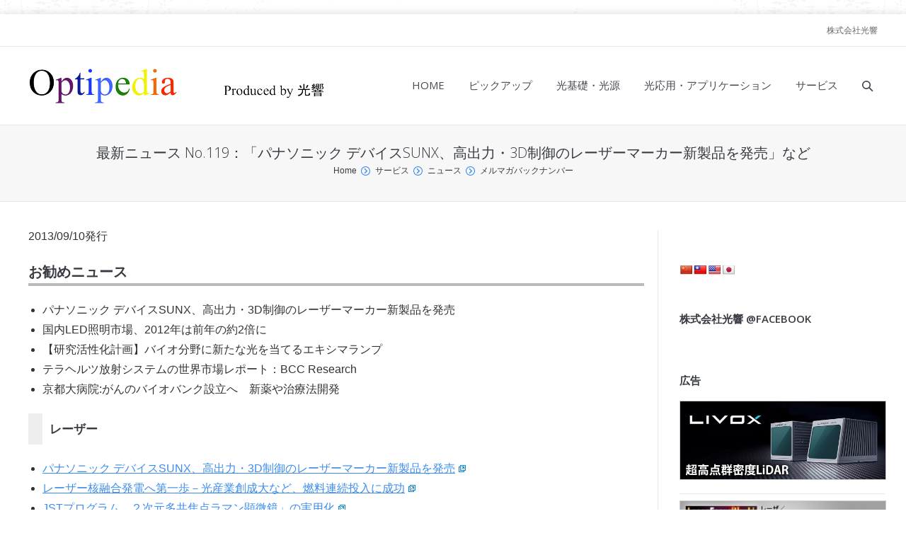

--- FILE ---
content_type: text/html; charset=UTF-8
request_url: https://optipedia.info/service-index/news-index/backnumber/%E6%9C%80%E6%96%B0%E3%83%8B%E3%83%A5%E3%83%BC%E3%82%B9-no-119/
body_size: 17089
content:
<!DOCTYPE html>
<html class="no-js" dir="ltr" lang="ja" prefix="og: https://ogp.me/ns#">
<head>
	<meta http-equiv="X-UA-Compatible" content="IE=EmulateIE10">
	<meta charset="UTF-8" />
	<meta name="viewport" content="width=device-width, initial-scale=1">
		<script type="text/javascript">
function createCookie(a,d,b){if(b){var c=new Date;c.setTime(c.getTime()+864E5*b);b="; expires="+c.toGMTString()}else b="";document.cookie=a+"="+d+b+"; path=/"}function readCookie(a){a+="=";for(var d=document.cookie.split(";"),b=0;b<d.length;b++){for(var c=d[b];" "==c.charAt(0);)c=c.substring(1,c.length);if(0==c.indexOf(a))return c.substring(a.length,c.length)}return null}function eraseCookie(a){createCookie(a,"",-1)}
function areCookiesEnabled(){var a=!1;createCookie("testing","Hello",1);null!=readCookie("testing")&&(a=!0,eraseCookie("testing"));return a}(function(a){var d=readCookie("devicePixelRatio"),b=void 0===a.devicePixelRatio?1:a.devicePixelRatio;areCookiesEnabled()&&null==d&&(a.navigator.standalone?(d=new XMLHttpRequest,d.open("GET","https://optipedia.info/wp-content/themes/dt-the7/set-cookie.php?devicePixelRatio="+b,!1),d.send()):createCookie("devicePixelRatio",b,7),1!=b&&a.location.reload(!0))})(window);
</script>	
	<link rel="profile" href="http://gmpg.org/xfn/11" />
	<link rel="pingback" href="https://optipedia.info/xmlrpc.php" />
	<style type="text/css" id="static-stylesheet"></style>
  <link href="https://optipedia.info/wp-content/font/font5.12.0/css/solid.css" rel="stylesheet">
    <script type="text/javascript">
window.google_analytics_uacct = "UA-8707285-21";
</script>	<style>img:is([sizes="auto" i], [sizes^="auto," i]) { contain-intrinsic-size: 3000px 1500px }</style>
	
		<!-- All in One SEO 4.9.2 - aioseo.com -->
		<title>最新ニュース No.119：「パナソニック デバイスSUNX、高出力・3D制御のレーザーマーカー新製品を発売」など | メルマガバックナンバー|オプティペディア - Produced by 光響</title>
	<meta name="description" content="2013/09/10発行 お勧めニュース パナソニック デバイスSUNX、高出力・3D制御のレーザーマーカー新" />
	<meta name="robots" content="max-image-preview:large" />
	<meta name="author" content="kamei"/>
	<link rel="canonical" href="https://optipedia.info/service-index/news-index/backnumber/%e6%9c%80%e6%96%b0%e3%83%8b%e3%83%a5%e3%83%bc%e3%82%b9-no-119/" />
	<meta name="generator" content="All in One SEO (AIOSEO) 4.9.2" />
		<meta property="og:locale" content="ja_JP" />
		<meta property="og:site_name" content="オプティペディア" />
		<meta property="og:type" content="article" />
		<meta property="og:title" content="最新ニュース No.119：「パナソニック デバイスSUNX、高出力・3D制御のレーザーマーカー新製品を発売」など | メルマガバックナンバー|オプティペディア - Produced by 光響" />
		<meta property="og:description" content="2013/09/10発行 お勧めニュース パナソニック デバイスSUNX、高出力・3D制御のレーザーマーカー新" />
		<meta property="og:url" content="https://optipedia.info/service-index/news-index/backnumber/%e6%9c%80%e6%96%b0%e3%83%8b%e3%83%a5%e3%83%bc%e3%82%b9-no-119/" />
		<meta property="article:published_time" content="2014-05-23T00:59:25+00:00" />
		<meta property="article:modified_time" content="2014-05-23T08:20:33+00:00" />
		<meta name="twitter:card" content="summary" />
		<meta name="twitter:title" content="最新ニュース No.119：「パナソニック デバイスSUNX、高出力・3D制御のレーザーマーカー新製品を発売」など | メルマガバックナンバー|オプティペディア - Produced by 光響" />
		<meta name="twitter:description" content="2013/09/10発行 お勧めニュース パナソニック デバイスSUNX、高出力・3D制御のレーザーマーカー新" />
		<script type="application/ld+json" class="aioseo-schema">
			{"@context":"https:\/\/schema.org","@graph":[{"@type":"Article","@id":"https:\/\/optipedia.info\/service-index\/news-index\/backnumber\/%e6%9c%80%e6%96%b0%e3%83%8b%e3%83%a5%e3%83%bc%e3%82%b9-no-119\/#article","name":"\u6700\u65b0\u30cb\u30e5\u30fc\u30b9 No.119\uff1a\u300c\u30d1\u30ca\u30bd\u30cb\u30c3\u30af \u30c7\u30d0\u30a4\u30b9SUNX\u3001\u9ad8\u51fa\u529b\u30fb3D\u5236\u5fa1\u306e\u30ec\u30fc\u30b6\u30fc\u30de\u30fc\u30ab\u30fc\u65b0\u88fd\u54c1\u3092\u767a\u58f2\u300d\u306a\u3069 | \u30e1\u30eb\u30de\u30ac\u30d0\u30c3\u30af\u30ca\u30f3\u30d0\u30fc|\u30aa\u30d7\u30c6\u30a3\u30da\u30c7\u30a3\u30a2 - Produced by \u5149\u97ff","headline":"\u6700\u65b0\u30cb\u30e5\u30fc\u30b9 No.119\uff1a\u300c\u30d1\u30ca\u30bd\u30cb\u30c3\u30af \u30c7\u30d0\u30a4\u30b9SUNX\u3001\u9ad8\u51fa\u529b\u30fb3D\u5236\u5fa1\u306e\u30ec\u30fc\u30b6\u30fc\u30de\u30fc\u30ab\u30fc\u65b0\u88fd\u54c1\u3092\u767a\u58f2\u300d\u306a\u3069","author":{"@id":"https:\/\/optipedia.info\/author\/kamei\/#author"},"publisher":{"@id":"https:\/\/optipedia.info\/#organization"},"datePublished":"2014-05-23T09:59:25+09:00","dateModified":"2014-05-23T17:20:33+09:00","inLanguage":"ja","mainEntityOfPage":{"@id":"https:\/\/optipedia.info\/service-index\/news-index\/backnumber\/%e6%9c%80%e6%96%b0%e3%83%8b%e3%83%a5%e3%83%bc%e3%82%b9-no-119\/#webpage"},"isPartOf":{"@id":"https:\/\/optipedia.info\/service-index\/news-index\/backnumber\/%e6%9c%80%e6%96%b0%e3%83%8b%e3%83%a5%e3%83%bc%e3%82%b9-no-119\/#webpage"},"articleSection":"\u30e1\u30eb\u30de\u30ac\u30d0\u30c3\u30af\u30ca\u30f3\u30d0\u30fc"},{"@type":"BreadcrumbList","@id":"https:\/\/optipedia.info\/service-index\/news-index\/backnumber\/%e6%9c%80%e6%96%b0%e3%83%8b%e3%83%a5%e3%83%bc%e3%82%b9-no-119\/#breadcrumblist","itemListElement":[{"@type":"ListItem","@id":"https:\/\/optipedia.info#listItem","position":1,"name":"Home","item":"https:\/\/optipedia.info","nextItem":{"@type":"ListItem","@id":"https:\/\/optipedia.info\/category\/service-index\/#listItem","name":"\u30b5\u30fc\u30d3\u30b9"}},{"@type":"ListItem","@id":"https:\/\/optipedia.info\/category\/service-index\/#listItem","position":2,"name":"\u30b5\u30fc\u30d3\u30b9","item":"https:\/\/optipedia.info\/category\/service-index\/","nextItem":{"@type":"ListItem","@id":"https:\/\/optipedia.info\/category\/service-index\/news-index\/#listItem","name":"\u30cb\u30e5\u30fc\u30b9"},"previousItem":{"@type":"ListItem","@id":"https:\/\/optipedia.info#listItem","name":"Home"}},{"@type":"ListItem","@id":"https:\/\/optipedia.info\/category\/service-index\/news-index\/#listItem","position":3,"name":"\u30cb\u30e5\u30fc\u30b9","item":"https:\/\/optipedia.info\/category\/service-index\/news-index\/","nextItem":{"@type":"ListItem","@id":"https:\/\/optipedia.info\/category\/service-index\/news-index\/backnumber\/#listItem","name":"\u30e1\u30eb\u30de\u30ac\u30d0\u30c3\u30af\u30ca\u30f3\u30d0\u30fc"},"previousItem":{"@type":"ListItem","@id":"https:\/\/optipedia.info\/category\/service-index\/#listItem","name":"\u30b5\u30fc\u30d3\u30b9"}},{"@type":"ListItem","@id":"https:\/\/optipedia.info\/category\/service-index\/news-index\/backnumber\/#listItem","position":4,"name":"\u30e1\u30eb\u30de\u30ac\u30d0\u30c3\u30af\u30ca\u30f3\u30d0\u30fc","item":"https:\/\/optipedia.info\/category\/service-index\/news-index\/backnumber\/","nextItem":{"@type":"ListItem","@id":"https:\/\/optipedia.info\/service-index\/news-index\/backnumber\/%e6%9c%80%e6%96%b0%e3%83%8b%e3%83%a5%e3%83%bc%e3%82%b9-no-119\/#listItem","name":"\u6700\u65b0\u30cb\u30e5\u30fc\u30b9 No.119\uff1a\u300c\u30d1\u30ca\u30bd\u30cb\u30c3\u30af \u30c7\u30d0\u30a4\u30b9SUNX\u3001\u9ad8\u51fa\u529b\u30fb3D\u5236\u5fa1\u306e\u30ec\u30fc\u30b6\u30fc\u30de\u30fc\u30ab\u30fc\u65b0\u88fd\u54c1\u3092\u767a\u58f2\u300d\u306a\u3069"},"previousItem":{"@type":"ListItem","@id":"https:\/\/optipedia.info\/category\/service-index\/news-index\/#listItem","name":"\u30cb\u30e5\u30fc\u30b9"}},{"@type":"ListItem","@id":"https:\/\/optipedia.info\/service-index\/news-index\/backnumber\/%e6%9c%80%e6%96%b0%e3%83%8b%e3%83%a5%e3%83%bc%e3%82%b9-no-119\/#listItem","position":5,"name":"\u6700\u65b0\u30cb\u30e5\u30fc\u30b9 No.119\uff1a\u300c\u30d1\u30ca\u30bd\u30cb\u30c3\u30af \u30c7\u30d0\u30a4\u30b9SUNX\u3001\u9ad8\u51fa\u529b\u30fb3D\u5236\u5fa1\u306e\u30ec\u30fc\u30b6\u30fc\u30de\u30fc\u30ab\u30fc\u65b0\u88fd\u54c1\u3092\u767a\u58f2\u300d\u306a\u3069","previousItem":{"@type":"ListItem","@id":"https:\/\/optipedia.info\/category\/service-index\/news-index\/backnumber\/#listItem","name":"\u30e1\u30eb\u30de\u30ac\u30d0\u30c3\u30af\u30ca\u30f3\u30d0\u30fc"}}]},{"@type":"Organization","@id":"https:\/\/optipedia.info\/#organization","name":"\u30aa\u30d7\u30c6\u30a3\u30da\u30c7\u30a3\u30a2","description":"\u30ec\u30fc\u30b6\u30fc\u30fb\u5149\u5b66\u306e\u60c5\u5831\u30d7\u30e9\u30c3\u30c8\u30d5\u30a9\u30fc\u30e0\u30b5\u30a4\u30c8","url":"https:\/\/optipedia.info\/"},{"@type":"Person","@id":"https:\/\/optipedia.info\/author\/kamei\/#author","url":"https:\/\/optipedia.info\/author\/kamei\/","name":"kamei","image":{"@type":"ImageObject","@id":"https:\/\/optipedia.info\/service-index\/news-index\/backnumber\/%e6%9c%80%e6%96%b0%e3%83%8b%e3%83%a5%e3%83%bc%e3%82%b9-no-119\/#authorImage","url":"https:\/\/secure.gravatar.com\/avatar\/f77ef2d9c81cc8f94550eda1fa8fd5f805f3d29544d5fe355e564b1cf4036bb0?s=96&d=mm&r=g","width":96,"height":96,"caption":"kamei"}},{"@type":"WebPage","@id":"https:\/\/optipedia.info\/service-index\/news-index\/backnumber\/%e6%9c%80%e6%96%b0%e3%83%8b%e3%83%a5%e3%83%bc%e3%82%b9-no-119\/#webpage","url":"https:\/\/optipedia.info\/service-index\/news-index\/backnumber\/%e6%9c%80%e6%96%b0%e3%83%8b%e3%83%a5%e3%83%bc%e3%82%b9-no-119\/","name":"\u6700\u65b0\u30cb\u30e5\u30fc\u30b9 No.119\uff1a\u300c\u30d1\u30ca\u30bd\u30cb\u30c3\u30af \u30c7\u30d0\u30a4\u30b9SUNX\u3001\u9ad8\u51fa\u529b\u30fb3D\u5236\u5fa1\u306e\u30ec\u30fc\u30b6\u30fc\u30de\u30fc\u30ab\u30fc\u65b0\u88fd\u54c1\u3092\u767a\u58f2\u300d\u306a\u3069 | \u30e1\u30eb\u30de\u30ac\u30d0\u30c3\u30af\u30ca\u30f3\u30d0\u30fc|\u30aa\u30d7\u30c6\u30a3\u30da\u30c7\u30a3\u30a2 - Produced by \u5149\u97ff","description":"2013\/09\/10\u767a\u884c \u304a\u52e7\u3081\u30cb\u30e5\u30fc\u30b9 \u30d1\u30ca\u30bd\u30cb\u30c3\u30af \u30c7\u30d0\u30a4\u30b9SUNX\u3001\u9ad8\u51fa\u529b\u30fb3D\u5236\u5fa1\u306e\u30ec\u30fc\u30b6\u30fc\u30de\u30fc\u30ab\u30fc\u65b0","inLanguage":"ja","isPartOf":{"@id":"https:\/\/optipedia.info\/#website"},"breadcrumb":{"@id":"https:\/\/optipedia.info\/service-index\/news-index\/backnumber\/%e6%9c%80%e6%96%b0%e3%83%8b%e3%83%a5%e3%83%bc%e3%82%b9-no-119\/#breadcrumblist"},"author":{"@id":"https:\/\/optipedia.info\/author\/kamei\/#author"},"creator":{"@id":"https:\/\/optipedia.info\/author\/kamei\/#author"},"datePublished":"2014-05-23T09:59:25+09:00","dateModified":"2014-05-23T17:20:33+09:00"},{"@type":"WebSite","@id":"https:\/\/optipedia.info\/#website","url":"https:\/\/optipedia.info\/","name":"\u30aa\u30d7\u30c6\u30a3\u30da\u30c7\u30a3\u30a2","description":"\u30ec\u30fc\u30b6\u30fc\u30fb\u5149\u5b66\u306e\u60c5\u5831\u30d7\u30e9\u30c3\u30c8\u30d5\u30a9\u30fc\u30e0\u30b5\u30a4\u30c8","inLanguage":"ja","publisher":{"@id":"https:\/\/optipedia.info\/#organization"}}]}
		</script>
		<!-- All in One SEO -->

<link rel='dns-prefetch' href='//translate.google.com' />
<link rel='dns-prefetch' href='//fonts.googleapis.com' />
<link rel='dns-prefetch' href='//hcaptcha.com' />
<link rel="alternate" type="application/rss+xml" title="オプティペディア &raquo; フィード" href="https://optipedia.info/feed/" />
<link rel="alternate" type="application/rss+xml" title="オプティペディア &raquo; コメントフィード" href="https://optipedia.info/comments/feed/" />
<script type="text/javascript">
/* <![CDATA[ */
window._wpemojiSettings = {"baseUrl":"https:\/\/s.w.org\/images\/core\/emoji\/16.0.1\/72x72\/","ext":".png","svgUrl":"https:\/\/s.w.org\/images\/core\/emoji\/16.0.1\/svg\/","svgExt":".svg","source":{"concatemoji":"https:\/\/optipedia.info\/wp-includes\/js\/wp-emoji-release.min.js?ver=6.8.3"}};
/*! This file is auto-generated */
!function(s,n){var o,i,e;function c(e){try{var t={supportTests:e,timestamp:(new Date).valueOf()};sessionStorage.setItem(o,JSON.stringify(t))}catch(e){}}function p(e,t,n){e.clearRect(0,0,e.canvas.width,e.canvas.height),e.fillText(t,0,0);var t=new Uint32Array(e.getImageData(0,0,e.canvas.width,e.canvas.height).data),a=(e.clearRect(0,0,e.canvas.width,e.canvas.height),e.fillText(n,0,0),new Uint32Array(e.getImageData(0,0,e.canvas.width,e.canvas.height).data));return t.every(function(e,t){return e===a[t]})}function u(e,t){e.clearRect(0,0,e.canvas.width,e.canvas.height),e.fillText(t,0,0);for(var n=e.getImageData(16,16,1,1),a=0;a<n.data.length;a++)if(0!==n.data[a])return!1;return!0}function f(e,t,n,a){switch(t){case"flag":return n(e,"\ud83c\udff3\ufe0f\u200d\u26a7\ufe0f","\ud83c\udff3\ufe0f\u200b\u26a7\ufe0f")?!1:!n(e,"\ud83c\udde8\ud83c\uddf6","\ud83c\udde8\u200b\ud83c\uddf6")&&!n(e,"\ud83c\udff4\udb40\udc67\udb40\udc62\udb40\udc65\udb40\udc6e\udb40\udc67\udb40\udc7f","\ud83c\udff4\u200b\udb40\udc67\u200b\udb40\udc62\u200b\udb40\udc65\u200b\udb40\udc6e\u200b\udb40\udc67\u200b\udb40\udc7f");case"emoji":return!a(e,"\ud83e\udedf")}return!1}function g(e,t,n,a){var r="undefined"!=typeof WorkerGlobalScope&&self instanceof WorkerGlobalScope?new OffscreenCanvas(300,150):s.createElement("canvas"),o=r.getContext("2d",{willReadFrequently:!0}),i=(o.textBaseline="top",o.font="600 32px Arial",{});return e.forEach(function(e){i[e]=t(o,e,n,a)}),i}function t(e){var t=s.createElement("script");t.src=e,t.defer=!0,s.head.appendChild(t)}"undefined"!=typeof Promise&&(o="wpEmojiSettingsSupports",i=["flag","emoji"],n.supports={everything:!0,everythingExceptFlag:!0},e=new Promise(function(e){s.addEventListener("DOMContentLoaded",e,{once:!0})}),new Promise(function(t){var n=function(){try{var e=JSON.parse(sessionStorage.getItem(o));if("object"==typeof e&&"number"==typeof e.timestamp&&(new Date).valueOf()<e.timestamp+604800&&"object"==typeof e.supportTests)return e.supportTests}catch(e){}return null}();if(!n){if("undefined"!=typeof Worker&&"undefined"!=typeof OffscreenCanvas&&"undefined"!=typeof URL&&URL.createObjectURL&&"undefined"!=typeof Blob)try{var e="postMessage("+g.toString()+"("+[JSON.stringify(i),f.toString(),p.toString(),u.toString()].join(",")+"));",a=new Blob([e],{type:"text/javascript"}),r=new Worker(URL.createObjectURL(a),{name:"wpTestEmojiSupports"});return void(r.onmessage=function(e){c(n=e.data),r.terminate(),t(n)})}catch(e){}c(n=g(i,f,p,u))}t(n)}).then(function(e){for(var t in e)n.supports[t]=e[t],n.supports.everything=n.supports.everything&&n.supports[t],"flag"!==t&&(n.supports.everythingExceptFlag=n.supports.everythingExceptFlag&&n.supports[t]);n.supports.everythingExceptFlag=n.supports.everythingExceptFlag&&!n.supports.flag,n.DOMReady=!1,n.readyCallback=function(){n.DOMReady=!0}}).then(function(){return e}).then(function(){var e;n.supports.everything||(n.readyCallback(),(e=n.source||{}).concatemoji?t(e.concatemoji):e.wpemoji&&e.twemoji&&(t(e.twemoji),t(e.wpemoji)))}))}((window,document),window._wpemojiSettings);
/* ]]> */
</script>
<link rel='stylesheet' id='dt-validator-style-css' href='https://optipedia.info/wp-content/themes/dt-the7/js/plugins/validator/validationEngine.jquery.css?ver=6.8.3' type='text/css' media='all' />
<style id='wp-emoji-styles-inline-css' type='text/css'>

	img.wp-smiley, img.emoji {
		display: inline !important;
		border: none !important;
		box-shadow: none !important;
		height: 1em !important;
		width: 1em !important;
		margin: 0 0.07em !important;
		vertical-align: -0.1em !important;
		background: none !important;
		padding: 0 !important;
	}
</style>
<link rel='stylesheet' id='wp-block-library-css' href='https://optipedia.info/wp-includes/css/dist/block-library/style.min.css?ver=6.8.3' type='text/css' media='all' />
<style id='classic-theme-styles-inline-css' type='text/css'>
/*! This file is auto-generated */
.wp-block-button__link{color:#fff;background-color:#32373c;border-radius:9999px;box-shadow:none;text-decoration:none;padding:calc(.667em + 2px) calc(1.333em + 2px);font-size:1.125em}.wp-block-file__button{background:#32373c;color:#fff;text-decoration:none}
</style>
<link rel='stylesheet' id='aioseo/css/src/vue/standalone/blocks/table-of-contents/global.scss-css' href='https://optipedia.info/wp-content/plugins/all-in-one-seo-pack/dist/Lite/assets/css/table-of-contents/global.e90f6d47.css?ver=4.9.2' type='text/css' media='all' />
<style id='global-styles-inline-css' type='text/css'>
:root{--wp--preset--aspect-ratio--square: 1;--wp--preset--aspect-ratio--4-3: 4/3;--wp--preset--aspect-ratio--3-4: 3/4;--wp--preset--aspect-ratio--3-2: 3/2;--wp--preset--aspect-ratio--2-3: 2/3;--wp--preset--aspect-ratio--16-9: 16/9;--wp--preset--aspect-ratio--9-16: 9/16;--wp--preset--color--black: #000000;--wp--preset--color--cyan-bluish-gray: #abb8c3;--wp--preset--color--white: #ffffff;--wp--preset--color--pale-pink: #f78da7;--wp--preset--color--vivid-red: #cf2e2e;--wp--preset--color--luminous-vivid-orange: #ff6900;--wp--preset--color--luminous-vivid-amber: #fcb900;--wp--preset--color--light-green-cyan: #7bdcb5;--wp--preset--color--vivid-green-cyan: #00d084;--wp--preset--color--pale-cyan-blue: #8ed1fc;--wp--preset--color--vivid-cyan-blue: #0693e3;--wp--preset--color--vivid-purple: #9b51e0;--wp--preset--gradient--vivid-cyan-blue-to-vivid-purple: linear-gradient(135deg,rgba(6,147,227,1) 0%,rgb(155,81,224) 100%);--wp--preset--gradient--light-green-cyan-to-vivid-green-cyan: linear-gradient(135deg,rgb(122,220,180) 0%,rgb(0,208,130) 100%);--wp--preset--gradient--luminous-vivid-amber-to-luminous-vivid-orange: linear-gradient(135deg,rgba(252,185,0,1) 0%,rgba(255,105,0,1) 100%);--wp--preset--gradient--luminous-vivid-orange-to-vivid-red: linear-gradient(135deg,rgba(255,105,0,1) 0%,rgb(207,46,46) 100%);--wp--preset--gradient--very-light-gray-to-cyan-bluish-gray: linear-gradient(135deg,rgb(238,238,238) 0%,rgb(169,184,195) 100%);--wp--preset--gradient--cool-to-warm-spectrum: linear-gradient(135deg,rgb(74,234,220) 0%,rgb(151,120,209) 20%,rgb(207,42,186) 40%,rgb(238,44,130) 60%,rgb(251,105,98) 80%,rgb(254,248,76) 100%);--wp--preset--gradient--blush-light-purple: linear-gradient(135deg,rgb(255,206,236) 0%,rgb(152,150,240) 100%);--wp--preset--gradient--blush-bordeaux: linear-gradient(135deg,rgb(254,205,165) 0%,rgb(254,45,45) 50%,rgb(107,0,62) 100%);--wp--preset--gradient--luminous-dusk: linear-gradient(135deg,rgb(255,203,112) 0%,rgb(199,81,192) 50%,rgb(65,88,208) 100%);--wp--preset--gradient--pale-ocean: linear-gradient(135deg,rgb(255,245,203) 0%,rgb(182,227,212) 50%,rgb(51,167,181) 100%);--wp--preset--gradient--electric-grass: linear-gradient(135deg,rgb(202,248,128) 0%,rgb(113,206,126) 100%);--wp--preset--gradient--midnight: linear-gradient(135deg,rgb(2,3,129) 0%,rgb(40,116,252) 100%);--wp--preset--font-size--small: 13px;--wp--preset--font-size--medium: 20px;--wp--preset--font-size--large: 36px;--wp--preset--font-size--x-large: 42px;--wp--preset--spacing--20: 0.44rem;--wp--preset--spacing--30: 0.67rem;--wp--preset--spacing--40: 1rem;--wp--preset--spacing--50: 1.5rem;--wp--preset--spacing--60: 2.25rem;--wp--preset--spacing--70: 3.38rem;--wp--preset--spacing--80: 5.06rem;--wp--preset--shadow--natural: 6px 6px 9px rgba(0, 0, 0, 0.2);--wp--preset--shadow--deep: 12px 12px 50px rgba(0, 0, 0, 0.4);--wp--preset--shadow--sharp: 6px 6px 0px rgba(0, 0, 0, 0.2);--wp--preset--shadow--outlined: 6px 6px 0px -3px rgba(255, 255, 255, 1), 6px 6px rgba(0, 0, 0, 1);--wp--preset--shadow--crisp: 6px 6px 0px rgba(0, 0, 0, 1);}:where(.is-layout-flex){gap: 0.5em;}:where(.is-layout-grid){gap: 0.5em;}body .is-layout-flex{display: flex;}.is-layout-flex{flex-wrap: wrap;align-items: center;}.is-layout-flex > :is(*, div){margin: 0;}body .is-layout-grid{display: grid;}.is-layout-grid > :is(*, div){margin: 0;}:where(.wp-block-columns.is-layout-flex){gap: 2em;}:where(.wp-block-columns.is-layout-grid){gap: 2em;}:where(.wp-block-post-template.is-layout-flex){gap: 1.25em;}:where(.wp-block-post-template.is-layout-grid){gap: 1.25em;}.has-black-color{color: var(--wp--preset--color--black) !important;}.has-cyan-bluish-gray-color{color: var(--wp--preset--color--cyan-bluish-gray) !important;}.has-white-color{color: var(--wp--preset--color--white) !important;}.has-pale-pink-color{color: var(--wp--preset--color--pale-pink) !important;}.has-vivid-red-color{color: var(--wp--preset--color--vivid-red) !important;}.has-luminous-vivid-orange-color{color: var(--wp--preset--color--luminous-vivid-orange) !important;}.has-luminous-vivid-amber-color{color: var(--wp--preset--color--luminous-vivid-amber) !important;}.has-light-green-cyan-color{color: var(--wp--preset--color--light-green-cyan) !important;}.has-vivid-green-cyan-color{color: var(--wp--preset--color--vivid-green-cyan) !important;}.has-pale-cyan-blue-color{color: var(--wp--preset--color--pale-cyan-blue) !important;}.has-vivid-cyan-blue-color{color: var(--wp--preset--color--vivid-cyan-blue) !important;}.has-vivid-purple-color{color: var(--wp--preset--color--vivid-purple) !important;}.has-black-background-color{background-color: var(--wp--preset--color--black) !important;}.has-cyan-bluish-gray-background-color{background-color: var(--wp--preset--color--cyan-bluish-gray) !important;}.has-white-background-color{background-color: var(--wp--preset--color--white) !important;}.has-pale-pink-background-color{background-color: var(--wp--preset--color--pale-pink) !important;}.has-vivid-red-background-color{background-color: var(--wp--preset--color--vivid-red) !important;}.has-luminous-vivid-orange-background-color{background-color: var(--wp--preset--color--luminous-vivid-orange) !important;}.has-luminous-vivid-amber-background-color{background-color: var(--wp--preset--color--luminous-vivid-amber) !important;}.has-light-green-cyan-background-color{background-color: var(--wp--preset--color--light-green-cyan) !important;}.has-vivid-green-cyan-background-color{background-color: var(--wp--preset--color--vivid-green-cyan) !important;}.has-pale-cyan-blue-background-color{background-color: var(--wp--preset--color--pale-cyan-blue) !important;}.has-vivid-cyan-blue-background-color{background-color: var(--wp--preset--color--vivid-cyan-blue) !important;}.has-vivid-purple-background-color{background-color: var(--wp--preset--color--vivid-purple) !important;}.has-black-border-color{border-color: var(--wp--preset--color--black) !important;}.has-cyan-bluish-gray-border-color{border-color: var(--wp--preset--color--cyan-bluish-gray) !important;}.has-white-border-color{border-color: var(--wp--preset--color--white) !important;}.has-pale-pink-border-color{border-color: var(--wp--preset--color--pale-pink) !important;}.has-vivid-red-border-color{border-color: var(--wp--preset--color--vivid-red) !important;}.has-luminous-vivid-orange-border-color{border-color: var(--wp--preset--color--luminous-vivid-orange) !important;}.has-luminous-vivid-amber-border-color{border-color: var(--wp--preset--color--luminous-vivid-amber) !important;}.has-light-green-cyan-border-color{border-color: var(--wp--preset--color--light-green-cyan) !important;}.has-vivid-green-cyan-border-color{border-color: var(--wp--preset--color--vivid-green-cyan) !important;}.has-pale-cyan-blue-border-color{border-color: var(--wp--preset--color--pale-cyan-blue) !important;}.has-vivid-cyan-blue-border-color{border-color: var(--wp--preset--color--vivid-cyan-blue) !important;}.has-vivid-purple-border-color{border-color: var(--wp--preset--color--vivid-purple) !important;}.has-vivid-cyan-blue-to-vivid-purple-gradient-background{background: var(--wp--preset--gradient--vivid-cyan-blue-to-vivid-purple) !important;}.has-light-green-cyan-to-vivid-green-cyan-gradient-background{background: var(--wp--preset--gradient--light-green-cyan-to-vivid-green-cyan) !important;}.has-luminous-vivid-amber-to-luminous-vivid-orange-gradient-background{background: var(--wp--preset--gradient--luminous-vivid-amber-to-luminous-vivid-orange) !important;}.has-luminous-vivid-orange-to-vivid-red-gradient-background{background: var(--wp--preset--gradient--luminous-vivid-orange-to-vivid-red) !important;}.has-very-light-gray-to-cyan-bluish-gray-gradient-background{background: var(--wp--preset--gradient--very-light-gray-to-cyan-bluish-gray) !important;}.has-cool-to-warm-spectrum-gradient-background{background: var(--wp--preset--gradient--cool-to-warm-spectrum) !important;}.has-blush-light-purple-gradient-background{background: var(--wp--preset--gradient--blush-light-purple) !important;}.has-blush-bordeaux-gradient-background{background: var(--wp--preset--gradient--blush-bordeaux) !important;}.has-luminous-dusk-gradient-background{background: var(--wp--preset--gradient--luminous-dusk) !important;}.has-pale-ocean-gradient-background{background: var(--wp--preset--gradient--pale-ocean) !important;}.has-electric-grass-gradient-background{background: var(--wp--preset--gradient--electric-grass) !important;}.has-midnight-gradient-background{background: var(--wp--preset--gradient--midnight) !important;}.has-small-font-size{font-size: var(--wp--preset--font-size--small) !important;}.has-medium-font-size{font-size: var(--wp--preset--font-size--medium) !important;}.has-large-font-size{font-size: var(--wp--preset--font-size--large) !important;}.has-x-large-font-size{font-size: var(--wp--preset--font-size--x-large) !important;}
:where(.wp-block-post-template.is-layout-flex){gap: 1.25em;}:where(.wp-block-post-template.is-layout-grid){gap: 1.25em;}
:where(.wp-block-columns.is-layout-flex){gap: 2em;}:where(.wp-block-columns.is-layout-grid){gap: 2em;}
:root :where(.wp-block-pullquote){font-size: 1.5em;line-height: 1.6;}
</style>
<link rel='stylesheet' id='layerslider-css' href='https://optipedia.info/wp-content/plugins/LayerSlider/static/css/layerslider.css?ver=5.1.1' type='text/css' media='all' />
<link rel='stylesheet' id='ls-google-fonts-css' href='https://fonts.googleapis.com/css?family=Lato:100,300,regular,700,900|Open+Sans:300|Indie+Flower:regular|Oswald:300,regular,700&#038;subset=latin,latin-ext' type='text/css' media='all' />
<link rel='stylesheet' id='contact-form-7-css' href='https://optipedia.info/wp-content/plugins/contact-form-7/includes/css/styles.css?ver=6.1.4' type='text/css' media='all' />
<link rel='stylesheet' id='google-language-translator-css' href='https://optipedia.info/wp-content/plugins/google-language-translator/css/style.css?ver=6.0.20' type='text/css' media='' />
<link rel='stylesheet' id='wp-members-css' href='https://optipedia.info/wp-content/plugins/wp-members/assets/css/forms/generic-no-float.min.css?ver=3.5.4.4' type='text/css' media='all' />
<link rel='stylesheet' id='dt-font-h1-skin1-css' href='https://fonts.googleapis.com/css?family=Open+Sans%3A300&#038;ver=6.8.3' type='text/css' media='all' />
<link rel='stylesheet' id='dt-font-h3-skin1-css' href='https://fonts.googleapis.com/css?family=Open+Sans&#038;ver=6.8.3' type='text/css' media='all' />
<link rel='stylesheet' id='dt-font-h4-skin1-css' href='https://fonts.googleapis.com/css?family=Open+Sans%3A600&#038;ver=6.8.3' type='text/css' media='all' />
<link rel='stylesheet' id='dt-main-css' href='https://optipedia.info/wp-content/themes/dt-the7/css/main.min.css?ver=1.0.0' type='text/css' media='all' />
<link rel='stylesheet' id='dt-awsome-fonts-css' href='https://optipedia.info/wp-content/themes/dt-the7/css/font-awesome.min.css?ver=1.0.0' type='text/css' media='all' />
<link rel='stylesheet' id='dt-custom.less-css' href='https://optipedia.info/wp-content/uploads/wp-less/dt-the7/css/custom-dec3500e0c.css?ver=1.0.0' type='text/css' media='all' />
<link rel='stylesheet' id='dt-media-css' href='https://optipedia.info/wp-content/themes/dt-the7/css/media.min.css?ver=1.0.0' type='text/css' media='all' />
<link rel='stylesheet' id='dt-royalslider-css' href='https://optipedia.info/wp-content/themes/dt-the7/royalslider/royalslider.css?ver=1.0.0' type='text/css' media='all' />
<link rel='stylesheet' id='style-css' href='https://optipedia.info/wp-content/themes/dt-the7-child/style.css?ver=250109080516' type='text/css' media='all' />
<script type="text/javascript" src="https://optipedia.info/wp-includes/js/jquery/jquery.min.js?ver=3.7.1" id="jquery-core-js"></script>
<script type="text/javascript" src="https://optipedia.info/wp-includes/js/jquery/jquery-migrate.min.js?ver=3.4.1" id="jquery-migrate-js"></script>
<script type="text/javascript" src="https://optipedia.info/wp-content/plugins/LayerSlider/static/js/layerslider.kreaturamedia.jquery.js?ver=5.1.1" id="layerslider-js"></script>
<script type="text/javascript" src="https://optipedia.info/wp-content/plugins/LayerSlider/static/js/greensock.js?ver=1.11.2" id="greensock-js"></script>
<script type="text/javascript" src="https://optipedia.info/wp-content/plugins/LayerSlider/static/js/layerslider.transitions.js?ver=5.1.1" id="layerslider-transitions-js"></script>
<script type="text/javascript" src="https://optipedia.info/wp-content/themes/dt-the7-child/js/jquery-migrate.js?ver=1.1.0" id="jquery-migrate2-js"></script>
<script type="text/javascript" src="https://optipedia.info/wp-content/themes/dt-the7/js/modernizr.js?ver=1.0.0" id="dt-modernizr-js"></script>
<script type="text/javascript" src="https://optipedia.info/wp-content/themes/dt-the7/js/svg-icons.min.js?ver=1.0.0" id="svg-icons-js"></script>
<link rel="https://api.w.org/" href="https://optipedia.info/wp-json/" /><link rel="alternate" title="JSON" type="application/json" href="https://optipedia.info/wp-json/wp/v2/posts/20069" /><link rel="EditURI" type="application/rsd+xml" title="RSD" href="https://optipedia.info/xmlrpc.php?rsd" />
<meta name="generator" content="WordPress 6.8.3" />
<link rel='shortlink' href='https://optipedia.info/?p=20069' />
<link rel="alternate" title="oEmbed (JSON)" type="application/json+oembed" href="https://optipedia.info/wp-json/oembed/1.0/embed?url=https%3A%2F%2Foptipedia.info%2Fservice-index%2Fnews-index%2Fbacknumber%2F%25e6%259c%2580%25e6%2596%25b0%25e3%2583%258b%25e3%2583%25a5%25e3%2583%25bc%25e3%2582%25b9-no-119%2F" />
<link rel="alternate" title="oEmbed (XML)" type="text/xml+oembed" href="https://optipedia.info/wp-json/oembed/1.0/embed?url=https%3A%2F%2Foptipedia.info%2Fservice-index%2Fnews-index%2Fbacknumber%2F%25e6%259c%2580%25e6%2596%25b0%25e3%2583%258b%25e3%2583%25a5%25e3%2583%25bc%25e3%2582%25b9-no-119%2F&#038;format=xml" />
<style>.goog-logo-link img {
    width: auto!important;
}p.hello{font-size:12px;color:darkgray;}#google_language_translator,#flags{text-align:left;}#google_language_translator{clear:both;}#flags{width:165px;}#flags a{display:inline-block;margin-right:2px;}#google_language_translator{width:auto!important;}div.skiptranslate.goog-te-gadget{display:inline!important;}.goog-tooltip{display: none!important;}.goog-tooltip:hover{display: none!important;}.goog-text-highlight{background-color:transparent!important;border:none!important;box-shadow:none!important;}#google_language_translator select.goog-te-combo{color:#32373c;}#google_language_translator{color:transparent;}body{top:0px!important;}#goog-gt-{display:none!important;}font font{background-color:transparent!important;box-shadow:none!important;position:initial!important;}#glt-translate-trigger{left:20px;right:auto;}#glt-translate-trigger > span{color:#ffffff;}#glt-translate-trigger{background:#f89406;}.goog-te-gadget .goog-te-combo{width:100%;}</style><style>
.h-captcha{position:relative;display:block;margin-bottom:2rem;padding:0;clear:both}.h-captcha[data-size="normal"]{width:302px;height:76px}.h-captcha[data-size="compact"]{width:158px;height:138px}.h-captcha[data-size="invisible"]{display:none}.h-captcha iframe{z-index:1}.h-captcha::before{content:"";display:block;position:absolute;top:0;left:0;background:url(https://optipedia.info/wp-content/plugins/hcaptcha-for-forms-and-more/assets/images/hcaptcha-div-logo.svg) no-repeat;border:1px solid #fff0;border-radius:4px;box-sizing:border-box}.h-captcha::after{content:"The hCaptcha loading is delayed until user interaction.";font-family:-apple-system,system-ui,BlinkMacSystemFont,"Segoe UI",Roboto,Oxygen,Ubuntu,"Helvetica Neue",Arial,sans-serif;font-size:10px;font-weight:500;position:absolute;top:0;bottom:0;left:0;right:0;box-sizing:border-box;color:#bf1722;opacity:0}.h-captcha:not(:has(iframe))::after{animation:hcap-msg-fade-in .3s ease forwards;animation-delay:2s}.h-captcha:has(iframe)::after{animation:none;opacity:0}@keyframes hcap-msg-fade-in{to{opacity:1}}.h-captcha[data-size="normal"]::before{width:302px;height:76px;background-position:93.8% 28%}.h-captcha[data-size="normal"]::after{width:302px;height:76px;display:flex;flex-wrap:wrap;align-content:center;line-height:normal;padding:0 75px 0 10px}.h-captcha[data-size="compact"]::before{width:158px;height:138px;background-position:49.9% 78.8%}.h-captcha[data-size="compact"]::after{width:158px;height:138px;text-align:center;line-height:normal;padding:24px 10px 10px 10px}.h-captcha[data-theme="light"]::before,body.is-light-theme .h-captcha[data-theme="auto"]::before,.h-captcha[data-theme="auto"]::before{background-color:#fafafa;border:1px solid #e0e0e0}.h-captcha[data-theme="dark"]::before,body.is-dark-theme .h-captcha[data-theme="auto"]::before,html.wp-dark-mode-active .h-captcha[data-theme="auto"]::before,html.drdt-dark-mode .h-captcha[data-theme="auto"]::before{background-image:url(https://optipedia.info/wp-content/plugins/hcaptcha-for-forms-and-more/assets/images/hcaptcha-div-logo-white.svg);background-repeat:no-repeat;background-color:#333;border:1px solid #f5f5f5}@media (prefers-color-scheme:dark){.h-captcha[data-theme="auto"]::before{background-image:url(https://optipedia.info/wp-content/plugins/hcaptcha-for-forms-and-more/assets/images/hcaptcha-div-logo-white.svg);background-repeat:no-repeat;background-color:#333;border:1px solid #f5f5f5}}.h-captcha[data-theme="custom"]::before{background-color:initial}.h-captcha[data-size="invisible"]::before,.h-captcha[data-size="invisible"]::after{display:none}.h-captcha iframe{position:relative}div[style*="z-index: 2147483647"] div[style*="border-width: 11px"][style*="position: absolute"][style*="pointer-events: none"]{border-style:none}
</style>
<script type="application/ld+json">{"@context":"http://schema.org","@type":"Article","datePublished":"2014-05-23T09:59:25+09:00","dateModified":"2014-05-23T17:20:33+09:00","author":{"@type":"Person","name":"Kokyo","url":"https://www.symphotony.com/"},"headline":"最新ニュース No.119：「パナソニック デバイスSUNX、高出力・3D制御のレーザーマーカー新製品を発売」など","description":"2013/09/10発行 お勧めニュース パナソニック デバイスSUNX、高出力・3D制御のレーザーマーカー新製品を発売 国内LED照明市場、2012年は前年の約2倍に 【研究活性化計画】バイオ分野に新たな光を当てるエキ&hellip;"}</script>		<script type="text/javascript">
			dtGlobals.logoEnabled = 1;
			dtGlobals.logoURL = 'https://optipedia.info/wp-content/uploads/optipedia_banner_new.png';
			dtGlobals.logoW = '417';
			dtGlobals.logoH = '50';
			smartMenu = 1;
		</script>
		
<!-- Dynamic Widgets by QURL loaded - http://www.dynamic-widgets.com //-->
<meta name="generator" content="Powered by Visual Composer - drag and drop page builder for WordPress."/>
<style>
span[data-name="hcap-cf7"] .h-captcha{margin-bottom:0}span[data-name="hcap-cf7"]~input[type="submit"],span[data-name="hcap-cf7"]~button[type="submit"]{margin-top:2rem}
</style>
<link rel="icon" href="https://optipedia.info/wp-content/uploads/cropped-2023_logo_RGB_faviconx512-32x32.png" sizes="32x32" />
<link rel="icon" href="https://optipedia.info/wp-content/uploads/cropped-2023_logo_RGB_faviconx512-192x192.png" sizes="192x192" />
<link rel="apple-touch-icon" href="https://optipedia.info/wp-content/uploads/cropped-2023_logo_RGB_faviconx512-180x180.png" />
<meta name="msapplication-TileImage" content="https://optipedia.info/wp-content/uploads/cropped-2023_logo_RGB_faviconx512-270x270.png" />
<style id="sccss">/* カスタム CSS */

ul.lcp_catlist li {
	list-style:none;
	border-bottom: 1px solid #CCCCCC;
	padding-top: 20px;
	padding-bottom: 50px;
}

ul.lcp_catlist li img {
   float: left;
   margin-left: 10px;
   margin-right: 40px;
}

/*メタスライダーの中のアイコン画像だけを削除する （2023-04-28追加）*/
div#content.content .metaslider a[target="_blank"] {
	background-image: none;
}

/*Google翻訳バナーがwidth１００%の影響を受けて歪んでいたので、修正（2023-04-28追加）*/
#sidebar .goog-te-gadget img {
width: auto;
}
</style><script src="//kitchen.juicer.cc?color=BvEXDgqAZQg=" async></script>
  <!-- Global site tag (gtag.js) - Google Analytics -->
<script async src="https://www.googletagmanager.com/gtag/js?id=UA-8707285-21"></script>
<script>
  window.dataLayer = window.dataLayer || [];
  function gtag(){dataLayer.push(arguments);}
  gtag('js', new Date());

  gtag('config', 'UA-8707285-21');
</script>
</head>

<body class="wp-singular post-template-default single single-post postid-20069 single-format-standard wp-theme-dt-the7 wp-child-theme-dt-the7-child metaslider-plugin image-blur boxed-layout btn-ios wpb-js-composer js-comp-ver-4.1.3.1 vc_responsive">

<div id="fb-root"></div>
<script>(function(d, s, id) {
  var js, fjs = d.getElementsByTagName(s)[0];
  if (d.getElementById(id)) return;
  js = d.createElement(s); js.id = id;
  js.src = "//connect.facebook.net/en_US/sdk.js#xfbml=1&version=v2.9";
  fjs.parentNode.insertBefore(js, fjs);
}(document, 'script', 'facebook-jssdk'));</script>


<div id="page" class="boxed">


	
<!-- !Top-bar -->
<div id="top-bar" role="complementary">
	<div class="wf-wrap">
		<div class="wf-table wf-mobile-collapsed">

			<div class="wf-td">
	<div class="wf-float-left">
		<p><a href="https://www.symphotony.com/" target="_blank">株式会社光響</a></p>
	</div>

</div>
		</div><!-- .wf-table -->
	</div><!-- .wf-wrap -->
</div><!-- #top-bar -->




	<!-- left, center, classical, classic-centered -->
	<!-- !Header -->
	<header id="header" class="logo-left" role="banner"><!-- class="overlap"; class="logo-left", class="logo-center", class="logo-classic" -->
		<div class="wf-wrap">
			<div class="wf-table">

				<!-- !- Branding -->
<div id="branding" class="wf-td">
	<a href="https://optipedia.info/"><img class="preload-me" src="https://optipedia.info/wp-content/uploads/optipedia_banner_new.png" width="417" height="50"   alt="オプティペディア" /></a>
	<div id="site-title" class="assistive-text">オプティペディア</div>
	<div id="site-description" class="assistive-text">レーザー・光学の情報プラットフォームサイト</div>
</div><!-- #branding -->
						<!-- !- Navigation -->
		<nav id="navigation" class="wf-td">
			<ul id="main-nav" class="fancy-rollovers wf-mobile-hidden menu-frame-on">
<li class=" menu-item menu-item-type-post_type menu-item-object-page menu-item-home menu-item-58089 first"><a href="https://optipedia.info/"><span>HOME</span></a></li> 
<li class=" menu-item menu-item-type-custom menu-item-object-custom menu-item-has-children menu-item-58090 has-children no-link"><a href="" onclick="return false;" style="cursor: default;"><span>ピックアップ</span></a><ul class="sub-nav">
<li class=" menu-item menu-item-type-custom menu-item-object-custom menu-item-58091 first level-arrows-on"><a href="https://www.symphotony.com/products/laseview/"><span>ビームプロファイラ</span></a></li> 
<li class=" menu-item menu-item-type-post_type menu-item-object-page menu-item-58105 level-arrows-on"><a href="https://optipedia.info/laser/handbook/"><span>レーザーハンドブック</span></a></li> </ul></li> 
<li class=" menu-item menu-item-type-custom menu-item-object-custom menu-item-has-children menu-item-58093 has-children no-link"><a href="" onclick="return false;" style="cursor: default;"><span>光基礎・光源</span></a><ul class="sub-nav">
<li class=" menu-item menu-item-type-custom menu-item-object-custom menu-item-62314 first level-arrows-on"><a href="https://www.symphotony.com/products/ultrashort/ultrashortmenu/"><span>超短パルスレーザー</span></a></li> 
<li class=" menu-item menu-item-type-post_type menu-item-object-page menu-item-58095 level-arrows-on"><a href="https://optipedia.info/laser/fiberlaser/"><span>ファイバーレーザー</span></a></li> 
<li class=" menu-item menu-item-type-post_type menu-item-object-page menu-item-58096 level-arrows-on"><a href="https://optipedia.info/laser/ld/"><span>半導体レーザー</span></a></li> 
<li class=" menu-item menu-item-type-post_type menu-item-object-page menu-item-58097 level-arrows-on"><a href="https://optipedia.info/laser/lasercont/"><span>レーザー</span></a></li> 
<li class=" menu-item menu-item-type-post_type menu-item-object-page menu-item-58098 level-arrows-on"><a href="https://optipedia.info/laser/nonlinear/"><span>非線形光学</span></a></li> 
<li class=" menu-item menu-item-type-post_type menu-item-object-page menu-item-58099 level-arrows-on"><a href="https://optipedia.info/laser/noise/"><span>ゆらぎとノイズ</span></a></li> 
<li class=" menu-item menu-item-type-post_type menu-item-object-page menu-item-58124 level-arrows-on"><a href="https://optipedia.info/opt/hikari/"><span>光の基礎</span></a></li> 
<li class=" menu-item menu-item-type-post_type menu-item-object-page menu-item-58100 level-arrows-on"><a href="https://optipedia.info/app/thz/"><span>テラヘルツ波の基礎</span></a></li> 
<li class=" menu-item menu-item-type-post_type menu-item-object-page menu-item-58101 level-arrows-on"><a href="https://optipedia.info/opt/optics/"><span>光学基礎</span></a></li> 
<li class=" menu-item menu-item-type-post_type menu-item-object-page menu-item-58102 level-arrows-on"><a href="https://optipedia.info/opt/energy/"><span>エネルギー準位</span></a></li> 
<li class=" menu-item menu-item-type-post_type menu-item-object-page menu-item-58103 level-arrows-on"><a href="https://optipedia.info/opt/simulation/"><span>計算・シミュレーション</span></a></li> 
<li class=" menu-item menu-item-type-post_type menu-item-object-page menu-item-58104 level-arrows-on"><a href="https://optipedia.info/laser/handbook/glossary/"><span>レーザー用語集</span></a></li> </ul></li> 
<li class=" menu-item menu-item-type-custom menu-item-object-custom menu-item-has-children menu-item-58107 has-children no-link"><a href="" onclick="return false;" style="cursor: default;"><span>光応用・アプリケーション</span></a><ul class="sub-nav">
<li class=" menu-item menu-item-type-post_type menu-item-object-page menu-item-58106 first level-arrows-on"><a href="https://optipedia.info/app/laserproc/"><span>レーザー加工の基礎</span></a></li> 
<li class=" menu-item menu-item-type-post_type menu-item-object-page menu-item-58108 level-arrows-on"><a href="https://optipedia.info/app/sensor/"><span>光計測・光センサー</span></a></li> 
<li class=" menu-item menu-item-type-post_type menu-item-object-page menu-item-58111 level-arrows-on"><a href="https://optipedia.info/app/optcom/"><span>レーザー光通信</span></a></li> 
<li class=" menu-item menu-item-type-post_type menu-item-object-page menu-item-58110 level-arrows-on"><a href="https://optipedia.info/app/lsm/"><span>医療・光学顕微鏡</span></a></li> 
<li class=" menu-item menu-item-type-post_type menu-item-object-page menu-item-58112 level-arrows-on"><a href="https://optipedia.info/app/illum/"><span>レーザー照明・ディスプレイ</span></a></li> 
<li class=" menu-item menu-item-type-post_type menu-item-object-page menu-item-58113 level-arrows-on"><a href="https://optipedia.info/app/oct/"><span>医療OCT・血流計</span></a></li> 
<li class=" menu-item menu-item-type-post_type menu-item-object-page menu-item-58114 level-arrows-on"><a href="https://optipedia.info/opt/fcm/"><span>フローサイトメトリー</span></a></li> 
<li class=" menu-item menu-item-type-post_type menu-item-object-page menu-item-58126 level-arrows-on"><a href="https://optipedia.info/laser/safety/"><span>レーザー安全</span></a></li> 
<li class=" menu-item menu-item-type-post_type menu-item-object-page menu-item-58127 level-arrows-on"><a href="https://optipedia.info/opt/technology/"><span>光と科学技術</span></a></li> 
<li class=" menu-item menu-item-type-post_type menu-item-object-page menu-item-58115 level-arrows-on"><a href="https://optipedia.info/app/fusion/"><span>レーザー核融合</span></a></li> 
<li class=" menu-item menu-item-type-post_type menu-item-object-page menu-item-58116 level-arrows-on"><a href="https://optipedia.info/app/equip/"><span>光学機器</span></a></li> 
<li class=" menu-item menu-item-type-post_type menu-item-object-page menu-item-58117 level-arrows-on"><a href="https://optipedia.info/laser/lidar/"><span>ライダー（LIDAR）</span></a></li> </ul></li> 
<li class=" menu-item menu-item-type-custom menu-item-object-custom menu-item-has-children menu-item-58118 has-children no-link"><a href="" onclick="return false;" style="cursor: default;"><span>サービス</span></a><ul class="sub-nav">
<li class=" menu-item menu-item-type-custom menu-item-object-custom menu-item-62240 first level-arrows-on"><a href="https://www.symphotony.com/collaboration/"><span>レーザー光学SF小説・漫画・アニメ</span></a></li> 
<li class=" menu-item menu-item-type-post_type menu-item-object-page menu-item-58123 level-arrows-on"><a href="https://optipedia.info/service/mailmag/"><span>レーザーメルマガ・登録</span></a></li> 
<li class=" menu-item menu-item-type-post_type menu-item-object-page menu-item-58125 level-arrows-on"><a href="https://optipedia.info/service/invention/"><span>レーザーの発明</span></a></li> 
<li class=" menu-item menu-item-type-post_type menu-item-object-page menu-item-58092 level-arrows-on"><a href="https://optipedia.info/service/lasercomic/"><span>光響Web漫画</span></a></li> 
<li class=" menu-item menu-item-type-post_type menu-item-object-page menu-item-62068 level-arrows-on"><a href="https://optipedia.info/user-profile-page/"><span>ユーザーページ</span></a></li> 
<li class=" menu-item menu-item-type-post_type menu-item-object-page menu-item-62067 level-arrows-on"><a href="https://optipedia.info/register-page/"><span>新規ユーザー登録</span></a></li> </ul></li> 
</ul>
			
			<a href="#show-menu" rel="nofollow" id="mobile-menu">
				<span class="menu-open">MENU</span>
				<span class="menu-close">CLOSE</span>
				<span class="menu-back">back</span>
				<span class="wf-phone-visible">&nbsp;</span>
			</a>

			
			
		</nav>

		
			<div class="wf-td mini-search wf-mobile-hidden">
					<form class="searchform" role="search" method="get" action="https://optipedia.info/">
		<input type="text" class="field searchform-s" name="s" value="" placeholder="Type and hit enter &hellip;" />
		<input type="submit" class="assistive-text searchsubmit" value="Go!" />
		<a href="#go" class="submit"></a>
	</form>			</div>

			
			</div><!-- #branding -->
		</div><!-- .wf-wrap -->
	</header><!-- #masthead -->


	<div class="page-title title-center"><div class="wf-wrap"><div class="wf-table"><div class="wf-td"><h1 class="entry-title">最新ニュース No.119：「パナソニック デバイスSUNX、高出力・3D制御のレーザーマーカー新製品を発売」など</h1></div><div class="wf-td"><div class="hr-breadcrumbs divider-heder"><div class="assistive-text">You are here:</div><ol class="breadcrumbs wf-td text-small" xmlns:v="http://schema.org/#"><li typeof="v:Breadcrumb"><a rel="v:url" property="v:title" href="https://optipedia.info/" title="Home">Home</a></li><li typeof="v:Breadcrumb"><a rel="v:url" property="v:title" href="https://optipedia.info/category/service-index/">サービス</a></li><li typeof="v:Breadcrumb"><a rel="v:url" property="v:title" href="https://optipedia.info/category/service-index/news-index/">ニュース</a></li><li typeof="v:Breadcrumb"><a rel="v:url" property="v:title" href="https://optipedia.info/category/service-index/news-index/backnumber/">メルマガバックナンバー</a></li><li class="current">最新ニュース No.119：「パナソニック デバイスSUNX、高出力・3D制御のレーザーマーカー新製品を発売」など</li></ol></div></div></div></div></div>
	<div id="main" class="sidebar-bg-off sidebar-right"><!-- class="sidebar-none", class="sidebar-left", class="sidebar-right" -->


		<div class="main-gradient"></div>

		<div class="wf-wrap">
			<div class="wf-container-main">

				

		
			<!-- !- Content -->
			<div id="content" class="content" role="main">

			
				
<article id="post-20069" class="post-20069 post type-post status-publish format-standard hentry category-backnumber">

	
	
	

	<p>2013/09/10発行</p>
<h2>お勧めニュース</h2>
<ul>
<li>パナソニック デバイスSUNX、高出力・3D制御のレーザーマーカー新製品を発売</li>
<li>国内LED照明市場、2012年は前年の約2倍に</li>
<li>【研究活性化計画】バイオ分野に新たな光を当てるエキシマランプ</li>
<li>テラヘルツ放射システムの世界市場レポート：BCC Research</li>
<li>京都大病院:がんのバイオバンク設立へ　新薬や治療法開発</li>
</ul>
<p><span id="more-20069"></span></p>
<h3>レーザー</h3>
<ul>
<li><a title="パナソニック デバイスSUNX、高出力・3D制御のレーザーマーカー新製品を発売" href="https://bit.ly/14EQt1A" target="_blank">パナソニック デバイスSUNX、高出力・3D制御のレーザーマーカー新製品を発売</a></li>
<li><a title="レーザー核融合発電へ第一歩－光産業創成大など、燃料連続投入に成功" href="https://bit.ly/13yNWs5" target="_blank">レーザー核融合発電へ第一歩－光産業創成大など、燃料連続投入に成功</a></li>
<li><a title="JSTプログラム、２次元多共焦点ラマン顕微鏡」の実用化" href="https://bit.ly/13yNUR1" target="_blank">JSTプログラム、２次元多共焦点ラマン顕微鏡」の実用化</a></li>
<li><a title="モデュライト、光線力学療法向けにレーザーシステム発売" href="https://bit.ly/13yNWs8" target="_blank">モデュライト、光線力学療法向けにレーザーシステム発売</a></li>
<li><a title="三菱マテリアル，レーザーを用いた工具の精密形態形成技術を開発" href="https://bit.ly/13yNWse" target="_blank">三菱マテリアル，レーザーを用いた工具の精密形態形成技術を開発</a></li>
</ul>
<h3>LED</h3>
<ul>
<li><a title="国内LED照明市場、2012年は前年の約2倍に" href="https://nkbp.jp/13yNUR9" target="_blank">国内LED照明市場、2012年は前年の約2倍に</a></li>
<li><a title="緑ＬＥＤ防蛾灯に期待　畑に合わせ５種類　徳島の企業 （2013/9/4）" href="https://bit.ly/13yNURe" target="_blank">緑ＬＥＤ防蛾灯に期待　畑に合わせ５種類　徳島の企業 （2013/9/4）</a></li>
<li><a title="LEDランプ米国市場予測(2012-2017)" href="https://bit.ly/13yNWIG" target="_blank">LEDランプ米国市場予測(2012-2017)</a></li>
<li>イー・エル・テクノ、パリでＰＲ　有機ＬＥＤ照明メーカー</li>
</ul>
<h3>その他光</h3>
<ul>
<li><a title="【研究活性化計画】バイオ分野に新たな光を当てるエキシマランプ" href="https://bit.ly/13yNWIT" target="_blank">【研究活性化計画】バイオ分野に新たな光を当てるエキシマランプ</a></li>
<li><a title="米国陸軍研究チーム、提携してレーザー保護強化" href="https://bit.ly/13yNWZa" target="_blank">米国陸軍研究チーム、提携してレーザー保護強化</a></li>
<li><a title="NECソフトら，光る花の研究開発に成功" href="https://bit.ly/13yNWZn" target="_blank">NECソフトら，光る花の研究開発に成功</a></li>
<li><a title="imecとVeeco、GaN-on-Siデバイスプロジェクトで提携" href="https://bit.ly/13yNXfH" target="_blank">imecとVeeco、GaN-on-Siデバイスプロジェクトで提携</a></li>
<li><a title="古河電工、ブラジル光ファイバー工場の製造能力を増強" href="https://bit.ly/1d0udEB" target="_blank">古河電工、ブラジル光ファイバー工場の製造能力を増強</a></li>
<li><a title="NECの海洋観測システムを導入、沖合地震の素早い検知が可能に" href="https://nkbp.jp/1d0ubMX" target="_blank">NECの海洋観測システムを導入、沖合地震の素早い検知が可能に</a></li>
</ul>
<h3>テラヘルツ波</h3>
<ul>
<li><a title="テラヘルツ放射システムの世界市場レポート：BCC Research" href="https://bit.ly/13yNVod" target="_blank">テラヘルツ放射システムの世界市場レポート：BCC Research</a></li>
<li><a title="茨城大、テラヘルツ帯で感度１００倍の偏光素子を開発" href="https://bit.ly/13yNVoh" target="_blank">茨城大、テラヘルツ帯で感度１００倍の偏光素子を開発</a></li>
</ul>
<h3>バイオ</h3>
<ul>
<li>京都大病院:がんのバイオバンク設立へ　新薬や治療法開発</li>
</ul>
<div class="wpb_row wf-container" style="margin-top: 0px;margin-bottom: 0px" >
	<div class="wf-cell wf-span-12 wpb_column column_container ">
			<a href="https://optipedia.info/service/mailmag/" class="dt-btn dt-btn-m btn-blue top-to-bottom animate-element animation-builder">メールマガジン登録フォーム</a>
	</div> 
</div>
<div class="hatom-extra" style="display:none;visibility:hidden;"><span class="entry-title">最新ニュース No.119：「パナソニック デバイスSUNX、高出力・3D制御のレーザーマーカー新製品を発売」など</span> was last modified: <span class="updated"> 5月 23rd, 2014</span> by <span class="author vcard"><span class="fn">kamei</span></span></div>
	
	<div class="post-meta wf-table wf-mobile-collapsed"><div class="entry-meta"><a href="https://optipedia.info/category/service-index/news-index/backnumber/" >メルマガバックナンバー</a></div></div>
		
	
	
	<div class="gap-20"></div>

	<div class="hr-thick"></div><div class="gap-30"></div><h2 class="entry-title">関連記事</h2><div class="gap-10"></div><section class="items-grid wf-container"><div class="wf-cell wf-1-3"><div class="borders"><article class="post-format-standard"><div class="wf-td"><a href="https://optipedia.info/service-index/news-index/backnumber/no-738/" class="alignleft post-rollover no-avatar" ></a></div><div class="post-content"><a href="https://optipedia.info/service-index/news-index/backnumber/no-738/">最先端・光・レーザーニュース Vol.738「【共同発表】レーザで描くフォノニックナノ構造による半導体サーマルマネジメント」</a><br /><time class="text-secondary" datetime="2025-12-26T08:00:00+09:00">2025/12/26</time></div></article></div></div><div class="wf-cell wf-1-3"><div class="borders"><article class="post-format-standard"><div class="wf-td"><a href="https://optipedia.info/service-index/news-index/backnumber/no-737/" class="alignleft post-rollover no-avatar" ></a></div><div class="post-content"><a href="https://optipedia.info/service-index/news-index/backnumber/no-737/">最先端・光・レーザーニュース Vol.737「日亜化学とイルミメディカルが体深部への光治療を可能にする超小型レーザー光源搭載カテーテルを共同開発」</a><br /><time class="text-secondary" datetime="2025-12-19T09:40:44+09:00">2025/12/19</time></div></article></div></div><div class="wf-cell wf-1-3"><div class="borders"><article class="post-format-standard"><div class="wf-td"><a href="https://optipedia.info/service-index/news-index/backnumber/no-736/" class="alignleft post-rollover no-avatar" ></a></div><div class="post-content"><a href="https://optipedia.info/service-index/news-index/backnumber/no-736/">最先端・光・レーザーニュース Vol.736「「テラヘルツ波による超大容量無線LAN」の実現に必要な要素技術・統合技術を開発」</a><br /><time class="text-secondary" datetime="2025-12-12T07:56:41+09:00">2025/12/12</time></div></article></div></div><div class="wf-cell wf-1-3"><div class="borders"><article class="post-format-standard"><div class="wf-td"><a href="https://optipedia.info/service-index/news-index/backnumber/no-735/" class="alignleft post-rollover no-avatar" ></a></div><div class="post-content"><a href="https://optipedia.info/service-index/news-index/backnumber/no-735/">最先端・光・レーザーニュース Vol.735「JR東海と古河電工が共同開発 鉄道台車向けレーザブラスト技術「インフラレーザ®」の運用開始」</a><br /><time class="text-secondary" datetime="2025-12-05T09:00:17+09:00">2025/12/05</time></div></article></div></div><div class="wf-cell wf-1-3"><div class="borders"><article class="post-format-standard"><div class="wf-td"><a href="https://optipedia.info/service-index/news-index/backnumber/no-734/" class="alignleft post-rollover no-avatar" ></a></div><div class="post-content"><a href="https://optipedia.info/service-index/news-index/backnumber/no-734/">最先端・光・レーザーニュース Vol.734「京都大学・日亜化学工業との三者共同による次世代レーザー「PCSEL」の社会実装に向けた研究成果を発表」他</a><br /><time class="text-secondary" datetime="2025-11-28T07:57:10+09:00">2025/11/28</time></div></article></div></div><div class="wf-cell wf-1-3"><div class="borders"><article class="post-format-standard"><div class="wf-td"><a href="https://optipedia.info/service-index/news-index/backnumber/no-733/" class="alignleft post-rollover no-avatar" ></a></div><div class="post-content"><a href="https://optipedia.info/service-index/news-index/backnumber/no-733/">最先端・光・レーザーニュース Vol.733「分光画像を「空間のつながり」から読み解く新⼿法を開発」他</a><br /><time class="text-secondary" datetime="2025-11-21T09:00:10+09:00">2025/11/21</time></div></article></div></div></section><div class="gap-10"></div>
	
	
	
</article><!-- #post-20069 -->

				
			
			</div><!-- #content .wf-cell -->

										<aside id="sidebar" class="sidebar">
					<div class="sidebar-content">
										<section id="glt_widget-2" class="widget widget_glt_widget"><div id="flags" class="size18"><ul id="sortable" class="ui-sortable" style="float:left"><li id='Chinese (Simplified)'><a href='#' title='Chinese (Simplified)' class='nturl notranslate zh-CN flag Chinese (Simplified)'></a></li><li id='Chinese (Traditional)'><a href='#' title='Chinese (Traditional)' class='nturl notranslate zh-TW flag Chinese (Traditional)'></a></li><li id='English'><a href='#' title='English' class='nturl notranslate en flag united-states'></a></li><li id='Japanese'><a href='#' title='Japanese' class='nturl notranslate ja flag Japanese'></a></li></ul></div><div id="google_language_translator" class="default-language-ja"></div></section><section id="text-6" class="widget widget_text">			<div class="textwidget"><div class="gianism_login"></div></div>
		</section><section id="fbw_id-3" class="widget widget_fbw_id"><div class="widget-title">株式会社光響 @facebook</div><div class="fb_loader" style="text-align: center !important;"><img src="https://optipedia.info/wp-content/plugins/facebook-pagelike-widget/loader.gif" alt="Facebook Pagelike Widget" /></div><div id="fb-root"></div>
        <div class="fb-page" data-href="https://www.facebook.com/Kokyo.Inc/" data-width="300" data-height="500" data-small-header="false" data-adapt-container-width="false" data-hide-cover="true" data-show-facepile="false" hide_cta="false" data-tabs="timeline" data-lazy="false"></div></section>        <!-- A WordPress plugin developed by Milap Patel -->
    <section id="linkcat-9398" class="widget widget_mylinkorder"><div class="widget-title">広告</div>
	<ul class='xoxo blogroll'>
<li><a href="https://www.symphotony.com/lidar/livox/" title="Livox新製品発売「Mid-70」「Avia」"><img src="https://optipedia.info/wp-content/uploads/livoxtopbannerpedia.jpg" alt="Livox新製品発売「Mid-70」「Avia」" title="Livox新製品発売「Mid-70」「Avia」" /></a></li>
<li><a href="http://ex-press.jp/lfwj/" title="LFWJ" target="_blank"><img src="https://optipedia.info/wp-content/uploads/optipedia.jpg" alt="LFWJ" title="LFWJ" /></a></li>

	</ul>
</section>
<section id="linkcat-9397" class="widget widget_mylinkorder"><div class="widget-title">製品紹介</div>
	<ul class='xoxo blogroll'>
<li><a href="https://optivideo.info/" title="オプティビデオ" target="_blank"><img src="https://optipedia.info/wp-content/uploads/OptiVideo-1.png" alt="OptiVideo" title="オプティビデオ" /></a></li>
<li><a href="https://www.symphotony.com/kokyoseminar/safety/" title="レーザー安全教育セミナー" target="_blank"><img src="https://optipedia.info/wp-content/uploads/0db9d7634b1b85f59c1ce6a365ea28f6.png" alt="レーザー安全教育セミナー" title="レーザー安全教育セミナー" /></a></li>
<li><a href="https://www.symphotony.com/kokyoseminar/beginner/" target="_blank"><img src="https://optipedia.info/wp-content/uploads/webseminor_beginner1.png" alt="レーザー入門教育セミナー" /></a></li>
<li><a href="https://www.symphotony.com/products/laseview/" title="大口径ビームプロファイラ" target="_blank"><img src="https://optipedia.info/wp-content/uploads/36db3ff2de970dc5fe478ae8b45bd830.png" alt="大口径ビームプロファイラ" title="大口径ビームプロファイラ" /></a></li>
<li><a href="https://www.symphotony.com/products/cleaner/" target="_blank"><img src="https://optipedia.info/wp-content/uploads/2dc52b1c693d6360b79f3cae20d63b50-1.png" alt="レーザークリーナー" /></a></li>
<li><a href="https://www.symphotony.com/marker/" target="_blank"><img src="https://optipedia.info/wp-content/uploads/772f5c74949ca01616c55fdcdc5b4794.png" alt="レーザーマーカー" /></a></li>
<li><a href="https://www.symphotony.com/lidar/" title="光響取り扱い／LiDAR製品" target="_blank"><img src="https://optipedia.info/wp-content/uploads/LiDAR-1.png" alt="光響取り扱い／LiDAR製品" title="光響取り扱い／LiDAR製品" /></a></li>
<li><a href="https://www.symphotony.com/products/ultrashort/" title="超短パルスレーザー・フェムト秒レーザー" target="_blank"><img src="https://www.symphotony.com/wp-content/uploads/ultrashorttopbanner2-1-e1598941777220.jpg" alt="超短パルスレーザー・フェムト秒レーザー" title="超短パルスレーザー・フェムト秒レーザー" /></a></li>
<li><a href="https://www.symphotony.com/products/lasersafety/" title="レーザーセーフティ" target="_blank"><img src="https://optipedia.info/wp-content/uploads/e8d9e32cdc87beba65688cc8d26d69a1.jpg" alt="レーザーセーフティ" title="レーザーセーフティ" /></a></li>

	</ul>
</section>
					</div>
				</aside><!-- #sidebar -->
			
		

		

			</div><!-- .wf-container -->
		</div><!-- .wf-wrap -->
	</div><!-- #main -->

		<!-- !Footer -->
	<footer id="footer" class="footer">
		<div class="wf-wrap">
			<div class="wf-container">
								<section id="text-2" class="widget widget_text"><div class="widget-title">インフォメーション</div>			<div class="textwidget"><a href="http://www.symphotony.com" target="_blank">株式会社光響</a><br/>
<a href="/tos/">サイト利用規約</a><br/>
<a href="/privacypolicy/">プライバシーポリシー</a><br/></div>
		</section><section id="text-5" class="widget widget_text"><div class="widget-title">お知らせ</div>			<div class="textwidget"><a href="/advertiement/">広告について</a></div>
		</section><section id="text-3" class="widget widget_text"><div class="widget-title">ユーザーの皆様へ</div>			<div class="textwidget"><a href="/service/mailmag/">メールマガジン購読</a><br/>
<a href="/register-page/">ユーザー登録（無料）</a><br/>
<a href="/user-profile-page/">ユーザーページ</a><br/>
<a href="/register-page/">ログアウト</a></div>
		</section>
		<section id="recent-posts-2" class="widget widget_recent_entries">
		<div class="widget-title">最新記事</div>
		<ul>
											<li>
					<a href="https://optipedia.info/service-index/news-index/backnumber/no-738/">最先端・光・レーザーニュース Vol.738「【共同発表】レーザで描くフォノニックナノ構造による半導体サーマルマネジメント」</a>
									</li>
											<li>
					<a href="https://optipedia.info/service-index/news-index/backnumber/no-737/">最先端・光・レーザーニュース Vol.737「日亜化学とイルミメディカルが体深部への光治療を可能にする超小型レーザー光源搭載カテーテルを共同開発」</a>
									</li>
											<li>
					<a href="https://optipedia.info/service-index/news-index/backnumber/no-736/">最先端・光・レーザーニュース Vol.736「「テラヘルツ波による超大容量無線LAN」の実現に必要な要素技術・統合技術を開発」</a>
									</li>
					</ul>

		</section>			</div><!-- .wf-container -->
		</div><!-- .wf-wrap -->
	</footer><!-- #footer -->

	
	<!-- !Bottom-bar -->
	<div id="bottom-bar" role="contentinfo">
		<div class="wf-wrap">
			<div class="wf-table wf-mobile-collapsed">

				
				
													<div class="wf-td">
						<div class="wf-float-left">
							Copyright © 2019 Kokyo, inc												</div>
					</div>
				
				<div class="wf-td">
									</div>

				
			</div>
		</div><!-- .wf-wrap -->
	</div><!-- #bottom-bar -->

	
		<a href="#" class="scroll-top"></a>

</div><!-- #page -->
<script type="speculationrules">
{"prefetch":[{"source":"document","where":{"and":[{"href_matches":"\/*"},{"not":{"href_matches":["\/wp-*.php","\/wp-admin\/*","\/wp-content\/uploads\/*","\/wp-content\/*","\/wp-content\/plugins\/*","\/wp-content\/themes\/dt-the7-child\/*","\/wp-content\/themes\/dt-the7\/*","\/*\\?(.+)"]}},{"not":{"selector_matches":"a[rel~=\"nofollow\"]"}},{"not":{"selector_matches":".no-prefetch, .no-prefetch a"}}]},"eagerness":"conservative"}]}
</script>
<div id='glt-footer'></div><script>function GoogleLanguageTranslatorInit() { new google.translate.TranslateElement({pageLanguage: 'ja', includedLanguages:'zh-CN,zh-TW,en,ja', autoDisplay: false}, 'google_language_translator');}</script><link rel='stylesheet' id='js_composer_front-css' href='https://optipedia.info/wp-content/themes/dt-the7/wpbakery/js_composer/assets/css/js_composer_front.css?ver=4.1.3.1' type='text/css' media='all' />
<script type="module"  src="https://optipedia.info/wp-content/plugins/all-in-one-seo-pack/dist/Lite/assets/table-of-contents.95d0dfce.js?ver=4.9.2" id="aioseo/js/src/vue/standalone/blocks/table-of-contents/frontend.js-js"></script>
<script type="text/javascript" src="https://optipedia.info/wp-includes/js/dist/hooks.min.js?ver=4d63a3d491d11ffd8ac6" id="wp-hooks-js"></script>
<script type="text/javascript" src="https://optipedia.info/wp-includes/js/dist/i18n.min.js?ver=5e580eb46a90c2b997e6" id="wp-i18n-js"></script>
<script type="text/javascript" id="wp-i18n-js-after">
/* <![CDATA[ */
wp.i18n.setLocaleData( { 'text direction\u0004ltr': [ 'ltr' ] } );
/* ]]> */
</script>
<script type="text/javascript" src="https://optipedia.info/wp-content/plugins/contact-form-7/includes/swv/js/index.js?ver=6.1.4" id="swv-js"></script>
<script type="text/javascript" id="contact-form-7-js-translations">
/* <![CDATA[ */
( function( domain, translations ) {
	var localeData = translations.locale_data[ domain ] || translations.locale_data.messages;
	localeData[""].domain = domain;
	wp.i18n.setLocaleData( localeData, domain );
} )( "contact-form-7", {"translation-revision-date":"2025-11-30 08:12:23+0000","generator":"GlotPress\/4.0.3","domain":"messages","locale_data":{"messages":{"":{"domain":"messages","plural-forms":"nplurals=1; plural=0;","lang":"ja_JP"},"This contact form is placed in the wrong place.":["\u3053\u306e\u30b3\u30f3\u30bf\u30af\u30c8\u30d5\u30a9\u30fc\u30e0\u306f\u9593\u9055\u3063\u305f\u4f4d\u7f6e\u306b\u7f6e\u304b\u308c\u3066\u3044\u307e\u3059\u3002"],"Error:":["\u30a8\u30e9\u30fc:"]}},"comment":{"reference":"includes\/js\/index.js"}} );
/* ]]> */
</script>
<script type="text/javascript" id="contact-form-7-js-before">
/* <![CDATA[ */
var wpcf7 = {
    "api": {
        "root": "https:\/\/optipedia.info\/wp-json\/",
        "namespace": "contact-form-7\/v1"
    }
};
/* ]]> */
</script>
<script type="text/javascript" src="https://optipedia.info/wp-content/plugins/contact-form-7/includes/js/index.js?ver=6.1.4" id="contact-form-7-js"></script>
<script type="text/javascript" src="https://optipedia.info/wp-content/plugins/google-language-translator/js/scripts.js?ver=6.0.20" id="scripts-js"></script>
<script type="text/javascript" src="//translate.google.com/translate_a/element.js?cb=GoogleLanguageTranslatorInit" id="scripts-google-js"></script>
<script type="text/javascript" src="https://optipedia.info/wp-content/themes/dt-the7/royalslider/jquery.royalslider.js?ver=1.0.0" id="dt-royalslider-js"></script>
<script type="text/javascript" id="dt-plugins-js-extra">
/* <![CDATA[ */
var dtLocal = {"passText":"To view this protected post, enter the password below:","moreButtonAllLoadedText":"Everything is loaded","postID":"20069","ajaxurl":"https:\/\/optipedia.info\/wp-admin\/admin-ajax.php","contactNonce":"2bfc11b407","ajaxNonce":"7c2f3f3944","pageData":"","themeSettings":{"smoothScroll":"off"}};
/* ]]> */
</script>
<script type="text/javascript" src="https://optipedia.info/wp-content/themes/dt-the7/js/plugins.min.js?ver=1.0.0" id="dt-plugins-js"></script>
<script type="text/javascript" src="https://optipedia.info/wp-content/themes/dt-the7/js/desktop-tablet.min.js?ver=1.0.0" id="dt-tablet-js"></script>
<script type="text/javascript" src="https://optipedia.info/wp-content/themes/dt-the7/js/desktop.min.js?ver=1.0.0" id="dt-desktop-js"></script>
<script type="text/javascript" src="https://optipedia.info/wp-content/themes/dt-the7/js/main.min.js?ver=1.0.0" id="dt-main-js"></script>
<script type="text/javascript" src="https://optipedia.info/wp-content/themes/dt-the7/wpbakery/js_composer/assets/js/js_composer_front.js?ver=4.1.3.1" id="wpb_composer_front_js-js"></script>
<script type="text/javascript" src="https://optipedia.info/wp-content/plugins/facebook-pagelike-widget/fb.js?ver=1.0" id="scfbwidgetscript-js"></script>
<script type="text/javascript" src="https://connect.facebook.net/ja_JP/sdk.js?ver=2.0#xfbml=1&amp;version=v18.0" id="scfbexternalscript-js"></script>
</body>
</html>

--- FILE ---
content_type: text/css
request_url: https://optipedia.info/wp-content/themes/dt-the7/css/main.min.css?ver=1.0.0
body_size: 100498
content:
@charset "utf-8";

/*!* The7 Framework main stylesheet by Dream-Theme(http://dream-theme.com,http://themeforest.net/user/Dream-Theme) * Copyright © 2013 Dream-Theme. All rights reserved. */
/*!normalize.css by Dream-Theme.com based on http://github.com/necolas/normalize.css */
article,
aside,
details,
figcaption,
figure,
footer,
header,
hgroup,
nav,
section,
summary {
    display: block;
}

audio,
canvas,
video {
    display: inline-block;
}

.old-ie audio,
.old-ie canvas,
.old-ie video {
    display: inline;
    zoom: 1;
}

audio:not([controls]) {
    display: none;
    height: 0;
}

[hidden] {
    display: none;
}

* {
    padding: 0;
    margin: 0;
}

html {
    font-size: 100%;
    -webkit-text-size-adjust: 100%;
    -ms-text-size-adjust: 100%;
}

a:active,
a:focus,
a:hover {
    outline: 0;
}

abbr[title] {
    border-bottom: 1px dotted;
}

b,
strong {
    font-weight: 700;
}

dfn {
    font-style: italic;
}

code,
kbd,
pre,
samp {
    font-family: monospace, serif;
    font-family: 'courier new', monospace;
}

pre {
    white-space: pre;
    white-space: pre-wrap;
    word-wrap: break-word;
}

q {
    quotes: none;
}

q:after,
q:before {
    content: '';
    content: none;
}

small {
    font-size: 75%;
}

sub,
sup {
    font-size: 75%;
    line-height: 0;
    position: relative;
    vertical-align: baseline;
}

sup {
    top: -.5em;
}

sub {
    bottom: -.25em;
}

dd,
dl,
menu,
ol,
ul {
    list-style: none;
    list-style-image: none;
}

img {
    border: 0;
    -ms-interpolation-mode: bicubic;
}

svg:not(:root) {
    overflow: hidden;
}

figure,
form {
    margin: 0;
}

legend {
    border: 0;
    padding: 0;
    white-space: normal;
}

.old-ie legend {
    margin-left: -7px;
}

button,
input,
select,
textarea {
    font-size: 100%;
    margin: 0;
    vertical-align: baseline;
}

.old-ie button,
.old-ie input,
.old-ie select,
.old-ie textarea {
    vertical-align: middle;
}

button,
input {
    line-height: normal;
}

button,
input[type=button],
input[type=reset],
input[type=submit] {
    cursor: pointer;
    -webkit-appearance: button;
}

.old-ie button,
.old-ie input[type=button],
.old-ie input[type=reset],
.old-ie input[type=submit] {
    overflow: visible;
}

button[disabled],
input[disabled] {
    cursor: default;
}

input[type=checkbox],
input[type=radio] {
    box-sizing: border-box;
    padding: 5px;
    margin: 10px 0;
}

.old-ie input[type=checkbox],
.old-ie input[type=radio] {
    height: 13px;
    width: 13px;
}

input[type=search] {
    -webkit-appearance: textfield;
    -moz-box-sizing: content-box;
    -webkit-box-sizing: content-box;
    box-sizing: content-box;
}

input[type=search]::-webkit-search-cancel-button,
input[type=search]::-webkit-search-decoration {
    -webkit-appearance: none;
}

button::-moz-focus-inner,
input::-moz-focus-inner {
    border: 0;
    padding: 0;
}

textarea {
    overflow: auto;
    vertical-align: top;
}

table {
    border-collapse: collapse;
    border-spacing: 0;
}

/*!* WireFrame v.1.0.rc2 - teeny-tiny leyout framework by Dream-Theme(http://dream-theme.com,http://themeforest.net/user/Dream-Theme) * Copyright © 2013 Dream-Theme. All rights reserved. */
.wf-container {
    font-size: 0;
    line-height: 0;
    word-spacing: -4px;
}

.wf-cell,
.wf-usr-cell,
.content,
.sidebar,
.footer .widget,
input[type="text"],
input[type="tel"],
input[type="url"],
input[type="email"],
input[type="number"],
input[type="date"],
input[type="range"],
input[type="password"],
select,
textarea,
.customSelect,
blockquote,
.style-minimal blockquote.shortcode-blockquote,
.entry-author,
.format-aside-content,
.format-status-content,
.format-link-content,
#phantom .ph-wrap .ph-wrap-content,
.dt-mega-menu .sub-nav .dt-mega-parent,
.dl-menuwrapper,
.project-media,
.project-content,
.ngg-imagebrowser img,
.page-links,
.page-nav,
.filter-categories,
.filter-extras,
.filter-by,
.filter-sorting,
.filter-categories a,
.paginator a,
.shortcode-action-box.box-style-table,
.box-style-table .action-button,
.shortcode-tabs .tab,
.tab-style-one.tab-horizontal .tab-inner-content,
.shortcode-single-caption,
.shortcode-single-image,
.shortcode-banner-inside,
.shortcode-banner-bg,
.shortcode-banner,
.fs-entry-content,
.rollover-content,
.instagram-photos a,
.fs-entry-slide,
.dt-format-gallery a,
.dt-format-gallery .rollover-video,
.swiper-caption,
#main .minimal .plan,
#main #pricing-table .plan,
.wpb_tour.tab-style-two .wpb_tabs_nav,
.wpb_tour.tab-style-one .wpb_tabs_nav,
.wpb_tour.tab-style-three .wpb_tabs_nav,
#main #content .rotatingtweet,
.mfp-container,
img.mfp-img,
.mfp-img-mobile .mfp-bottom-bar,
.soc-ico a,
.cs-style-3 .rollover-content-wrap {
    -webkit-box-sizing: border-box;
    -moz-box-sizing: border-box;
    -ms-box-sizing: border-box;
    -o-box-sizing: border-box;
    box-sizing: border-box;
}

.dt-form input[type="text"],
.dt-form input[type="tel"],
.dt-form input[type="url"],
.dt-form input[type="email"],
.dt-form input[type="number"],
.dt-form input[type="date"],
.dt-form input[type="range"],
.dt-form input[type="password"],
.comment-form input[type="text"],
.comment-form input[type="tel"],
.comment-form input[type="url"],
.comment-form input[type="email"],
.comment-form input[type="number"],
.comment-form input[type="date"],
.comment-form input[type="range"],
.comment-form input[type="password"],
.sidebar-bg-off .sidebar-content,
.logo-classic-centered #main-nav > li,
.logo-classic-centered #main-nav > li > a,
.logo-classic #main-nav > li,
.logo-classic #main-nav > li > a,
#phantom #main-nav > li,
#phantom #main-nav > li > a,
.dt-mega-menu .sub-nav .dt-mega-parent:hover > a,
.shortcode-teaser.frame-on.img-full,
div.dream-theme .pp_nav .pp_play,
div.dream-theme .pp_nav .pp_pause,
.style-minimal #content .tab-style-one .wpb_tabs_nav,
.wpb-js-composer div.pp_default .pp_expand,
.wpb-js-composer div.pp_default .pp_contract {
    -webkit-border-radius: 0;
    -moz-border-radius: 0;
    -ms-border-radius: 0;
    -o-border-radius: 0;
    border-radius: 0;
}

.wf-cell,
.wf-usr-cell,
.footer .widget {
    display: inline-block;
    vertical-align: top;
}

.ancient-ie .wf-cell,
.ancient-ie .wf-usr-cell,
.ancient-ie .footer .widget {
    display: inline;
    zoom: 1;
}

.wf-1,
.wf-span-12 {
    width: 100%;
}

.wf-1-2,
.wf-2-4,
.wf-span-6 {
    width: 50%;
}

.wf-1-3,
.wf-span-4 {
    width: 33.3333%;
}

.wf-2-3,
.wf-span-8 {
    width: 66.6667%;
}

.wf-span-7 {
    width: 58.3333%;
}

.wf-1-4,
.wf-span-3,
.sidebar,
.footer .widget {
    width: 25%;
}

.content,
.wf-3-4,
.wf-span-9 {
    width: 75%;
}

.wf-1-5 {
    width: 20%;
}

.wf-1-6,
.wf-span-2 {
    width: 16.6667%;
}

.wf-span-1 {
    width: 8.3333%;
}

.wf-span-10 {
    width: 83.3333%;
}

.wf_span5 {
    width: 41.6667%;
}

.wf-table {
    display: table;
    width: 100%;
}

.wf-tr {
    display: table-row;
}

.wf-td {
    display: table-cell;
    vertical-align: middle;
}

.wf-float-left {
    float: left;
}

.wf-float-right {
    float: right;
}

.wf-phone-visible,
.wf-mobile-visible {
    display: none;
}

.ancient-ie .ie-fix {
    display: inline;
    zoom: 1;
}

.wf-cell,
.wf-usr-cell,
.content,
.sidebar,
.footer .widget {
    padding: 0 20px;
}

.wf-container,
.wf-container-main {
    margin: 0 -20px;
    padding: 0;
}

.wf-wrap {
    max-width: 1200px;
    padding: 0 40px;
    margin: 0 auto;
}

/*!* Property Ordering:* - Display * - Positioning * - Box model * - Colors and Typography * - Other */
html:not(.mobile-true) #main img:not(.animate-element, .ls-s-1),
html:not(.mobile-true) #header img,
html:not(.mobile-true) #bottom-bar img {
    opacity: 0;
    -webkit-transition: opacity 1000ms ease;
    -moz-transition: opacity 1000ms ease;
    -ms-transition: opacity 1000ms ease;
    -o-transition: opacity 1000ms ease;
    transition: opacity 1000ms ease;
}

html:not(.mobile-true) #main .benefits-grid-ico.animate-element img,
html:not(.mobile-true) #main .animate-element img,
html:not(.mobile-true) #main .wpb_revslider_element img,
html:not(.mobile-true) .pp_content img,
html:not(.mobile-true) #page .widget_shopping_cart_content img,
html:not(.mobile-true) #page .grav-grav img,
html:not(.mobile-true) #page .comment-gravatar img,
html:not(.mobile-true) #shWrap img,
html:not(.mobile-true) #page .royalSlider img {
    opacity: 1;
}

html:not(.mobile-true) #main .benefits-grid-ico.animate-element img,
html:not(.mobile-true) #main .animate-element img,
html:not(.mobile-true) #main .wpb_revslider_element img,
html:not(.mobile-true) .pp_content img,
html:not(.mobile-true) #page .widget_shopping_cart_content img,
html:not(.mobile-true) #page .grav-grav img,
html:not(.mobile-true) #page .comment-gravatar img,
html:not(.mobile-true) #shWrap img,
html:not(.mobile-true) #page .royalSlider img,
.paginator .button-load-more,
.paginator .loading-ready,
.hover-grid .rollover-content,
.no-touch .text-on-img.hover-grid .fs-entry-content,
.hover-style-one .links-container a,
.hover-style-two .links-container a,
.hover-style-three .links-container a,
.buttons-on-img .links-container a,
.hover-style-one .rollover-thumbnails,
.hover-style-two .rollover-thumbnails,
.hover-style-three .rollover-thumbnails,
.no-touch .cs-style-1.text-on-img .fs-entry-content,
.style-minimal .wpb_content_element.dt-style .wpb_accordion_header > a,
.btn-3d .dt-btn,
.btn-3d .dt-form button,
.btn-3d .dt-form input[type="button"],
.btn-3d .dt-form input[type="reset"],
.btn-3d .dt-form input[type="submit"],
.btn-3d input[type="button"],
.btn-3d input[type="reset"],
.btn-3d input[type="submit"],
.btn-3d #main #pricing-table .plan .signup,
.btn-3d #main #shaon-pricing-table a.signup,
.btn-3d #main .minimal .pt-button,
.btn-3d .nsu-submit,
.btn-3d #main button.button,
.btn-3d #main input.button {
    -webkit-transition: none;
    -moz-transition: none;
    -ms-transition: none;
    -o-transition: none;
    transition: none;
}

.royalSlider {
    overflow: hidden;
}

.royalSlider > li,
.slider-content > li {
    display: none;
}

@-webkit-keyframes mk_scale {
    0% {
        -webkit-transform: scale(0.3);
        opacity: .1;
    }

    100% {
        -webkit-transform: scale(1);
        opacity: 1;
    }
}

@-moz-keyframes mk_scale {
    0% {
        -moz-transform: scale(0.3);
        opacity: .1;
    }

    100% {
        -moz-transform: scale(1);
        opacity: 1;
    }
}

@-o-keyframes mk_scale {
    0% {
        -o-transform: scale(0.3);
        opacity: .1;
    }

    100% {
        -o-transform: scale(1);
        opacity: 1;
    }
}

@keyframes mk_scale {
    0% {
        transform: scale(0.3);
        opacity: .1;
    }

    100% {
        transform: scale(1);
        opacity: 1;
    }
}

@-webkit-keyframes mk_fade {
    0% {
        opacity: .1;
    }

    100% {
        opacity: 1;
    }
}

@-moz-keyframes mk_fade {
    0% {
        opacity: .1;
    }

    100% {
        opacity: 1;
    }
}

@-o-keyframes mk_fade {
    0% {
        opacity: .1;
    }

    100% {
        opacity: 1;
    }
}

@keyframes mk_fade {
    0% {
        opacity: .1;
    }

    100% {
        opacity: 1;
    }
}

@-webkit-keyframes mk_left_to_right {
    0% {
        -webkit-transform: translate(-20px, 0);
        opacity: 0;
    }

    100% {
        -webkit-transform: translate(0, 0);
        opacity: 1;
    }
}

@-moz-keyframes mk_left_to_right {
    0% {
        -moz-transform: translate(-20px, 0);
        opacity: 0;
    }

    100% {
        -moz-transform: translate(0, 0);
        opacity: 1;
    }
}

@-o-keyframes mk_left_to_right {
    0% {
        -o-transform: translate(-20px, 0);
        opacity: 0;
    }

    100% {
        -o-transform: translate(0, 0);
        opacity: 1;
    }
}

@keyframes mk_left_to_right {
    0% {
        transform: translate(-20px, 0);
        opacity: 0;
    }

    100% {
        transform: translate(0, 0);
        opacity: 1;
    }
}

@-webkit-keyframes mk_right_to_left {
    0% {
        -webkit-transform: translate(20px, 0);
        opacity: 0;
    }

    100% {
        -webkit-transform: translate(0, 0);
        opacity: 1;
    }
}

@-moz-keyframes mk_right_to_left {
    0% {
        -moz-transform: translate(20px, 0);
        opacity: 0;
    }

    100% {
        -moz-transform: translate(0, 0);
        opacity: 1;
    }
}

@-o-keyframes mk_right_to_left {
    0% {
        -o-transform: translate(20px, 0);
        opacity: 0;
    }

    100% {
        -o-transform: translate(0, 0);
        opacity: 1;
    }
}

@keyframes mk_right_to_left {
    0% {
        transform: translate(20px, 0);
        opacity: 0;
    }

    100% {
        transform: translate(0, 0);
        opacity: 1;
    }
}

@-webkit-keyframes mk_bottom_to_top {
    0% {
        -webkit-transform: translate(0, 20px);
        opacity: 0;
    }

    100% {
        -webkit-transform: translate(0, 0);
        opacity: 1;
    }
}

@-moz-keyframes mk_bottom_to_top {
    0% {
        -moz-transform: translate(0, 20px);
        opacity: 0;
    }

    100% {
        -moz-transform: translate(0, 0);
        opacity: 1;
    }
}

@-o-keyframes mk_bottom_to_top {
    0% {
        -o-transform: translate(0, 20px);
        opacity: 0;
    }

    100% {
        -o-transform: translate(0, 0);
        opacity: 1;
    }
}

@keyframes mk_bottom_to_top {
    0% {
        transform: translate(0, 20px);
        opacity: 0;
    }

    100% {
        transform: translate(0, 0);
        opacity: 1;
    }
}

@-webkit-keyframes mk_top_to_bottom {
    0% {
        -webkit-transform: translate(0, -20px);
        opacity: 0;
    }

    100% {
        -webkit-transform: translate(0, 0);
        opacity: 1;
    }
}

@-moz-keyframes mk_top_to_bottom {
    0% {
        -moz-transform: translate(0, -20px);
        opacity: 0;
    }

    100% {
        -moz-transform: translate(0, 0);
        opacity: 1;
    }
}

@-o-keyframes mk_top_to_bottom {
    0% {
        -o-transform: translate(0, -20px);
        opacity: 0;
    }

    100% {
        -o-transform: translate(0, 0);
        opacity: 1;
    }
}

@keyframes mk_top_to_bottom {
    0% {
        transform: translate(0, -20px);
        opacity: 0;
    }

    100% {
        transform: translate(0, 0);
        opacity: 1;
    }
}

.no-touch .animate-element {
    opacity: 0;
    -webkit-perspective: 1000;
}

.no-touch .vc-editor .animate-element {
    opacity: 1;
}

.ie-mobile .animate-element {
    opacity: 1;
}

.skills.animate-element {
    opacity: 1;
}

.no-touch .animate-element.start-animation.scale-up,
.no-touch #page .animate-element.start-animation.scale-up,
.no-touch #page .wpb_start_animation.wpb_appear {
    -webkit-animation: mk_scale .5s 1 cubic-bezier(0.445, 0.05, 0.55, 0.95);
    -moz-animation: mk_scale .5s 1 cubic-bezier(0.445, 0.05, 0.55, 0.95);
    -o-animation: mk_scale .5s 1 cubic-bezier(0.445, 0.05, 0.55, 0.95);
    animation: mk_scale .5s 1 cubic-bezier(0.445, 0.05, 0.55, 0.95);
    opacity: 1;
}

.no-touch .animate-element.start-animation.fade-in,
.no-touch #page .animate-element.start-animation.fade-in {
    -webkit-animation: mk_fade .7s 1 cubic-bezier(0.445, 0.05, 0.55, 0.95);
    -moz-animation: mk_fade .7s 1 cubic-bezier(0.445, 0.05, 0.55, 0.95);
    -o-animation: mk_fade .7s 1 cubic-bezier(0.445, 0.05, 0.55, 0.95);
    animation: mk_fade .7s 1 cubic-bezier(0.445, 0.05, 0.55, 0.95);
    opacity: 1;
}

.no-touch .animate-element.start-animation.right-to-left,
.no-touch #page .animate-element.start-animation.right-to-left,
.no-touch #main .wpb_start_animation.wpb_right-to-left {
    -webkit-animation: mk_right_to_left .6s 1 cubic-bezier(0.77, 0, 0.175, 1);
    -moz-animation: mk_right_to_left .6s 1 cubic-bezier(0.77, 0, 0.175, 1);
    -o-animation: mk_right_to_left .6s 1 cubic-bezier(0.77, 0, 0.175, 1);
    animation: mk_right_to_left .6s 1 cubic-bezier(0.77, 0, 0.175, 1);
    opacity: 1;
}

.no-touch .animate-element.start-animation.left-to-right,
.no-touch #page .animate-element.start-animation.left-to-right,
.no-touch #main .wpb_start_animation.wpb_left-to-right {
    -webkit-animation: mk_left_to_right .6s 1 cubic-bezier(0.77, 0, 0.175, 1);
    -moz-animation: mk_left_to_right .6s 1 cubic-bezier(0.77, 0, 0.175, 1);
    -o-animation: mk_left_to_right .6s 1 cubic-bezier(0.77, 0, 0.175, 1);
    animation: mk_left_to_right .6s 1 cubic-bezier(0.77, 0, 0.175, 1);
    opacity: 1;
}

.no-touch .animate-element.start-animation.top-to-bottom,
.no-touch #page .animate-element.start-animation.top-to-bottom,
.no-touch #main .wpb_start_animation.wpb_top-to-bottom {
    -webkit-animation: mk_top_to_bottom .6s 1 cubic-bezier(0.77, 0, 0.175, 1);
    -moz-animation: mk_top_to_bottom .6s 1 cubic-bezier(0.77, 0, 0.175, 1);
    -o-animation: mk_top_to_bottom .6s 1 cubic-bezier(0.77, 0, 0.175, 1);
    animation: mk_top_to_bottom .6s 1 cubic-bezier(0.77, 0, 0.175, 1);
    opacity: 1;
}

.no-touch .animate-element.start-animation.bottom-to-top,
.no-touch #page .animate-element.start-animation.bottom-to-top,
.no-touch #main .wpb_start_animation.wpb_bottom-to-top {
    -webkit-animation: mk_bottom_to_top .6s 1 cubic-bezier(0.77, 0, 0.175, 1);
    -moz-animation: mk_bottom_to_top .6s 1 cubic-bezier(0.77, 0, 0.175, 1);
    -o-animation: mk_bottom_to_top .6s 1 cubic-bezier(0.77, 0, 0.175, 1);
    animation: mk_bottom_to_top .6s 1 cubic-bezier(0.77, 0, 0.175, 1);
    opacity: 1;
}

.touch #main .wpb_start_animation.wpb_top-to-bottom {
    -webkit-animation: none;
    -moz-animation: none;
    -o-animation: none;
    animation: none;
    opacity: 1;
}

.touch #main .wpb_start_animation.wpb_bottom-to-top {
    -webkit-animation: none;
    -moz-animation: none;
    -o-animation: none;
    animation: none;
    opacity: 1;
}

.touch #main .wpb_start_animation.wpb_left-to-right {
    -webkit-animation: none;
    -moz-animation: none;
    -o-animation: none;
    animation: none;
    opacity: 1;
}

.touch #main .wpb_start_animation.wpb_right-to-left {
    -webkit-animation: none;
    -moz-animation: none;
    -o-animation: none;
    animation: none;
    opacity: 1;
}

.touch #main .wpb_start_animation.wpb_appear {
    -webkit-animation: none;
    -moz-animation: none;
    -o-animation: none;
    animation: none;
    opacity: 1;
}

.touch #main .wpb_animate_when_almost_visible {
    opacity: 1;
}

body.responsive-off {
    min-width: 998px;
}

.threed-fullscreen {
    overflow: hidden;
}

.threed-fullscreen #main {
    padding: 0;
}

h1,
h2,
h3,
h4,
h5,
h6 {
    margin: 20px 0;
    clear: both;
}

#main h1,
#main h2,
#main h3,
#main h4,
#main h5,
#main h6 {
    text-shadow: none;
}

h1 a,
h2 a,
h3 a,
h4 a,
h5 a,
h6 a {
    text-decoration: none;
    opacity: 1;
    filter: alpha(opacity=100);
    -ms-filter: "progid:DXImageTransform.Microsoft.Alpha(Opacity=100)";
    -webkit-transition: all 300ms ease;
    -moz-transition: all 300ms ease;
    -ms-transition: all 300ms ease;
    -o-transition: all 300ms ease;
    transition: all 300ms ease;
}

h1 a:hover,
h2 a:hover,
h3 a:hover,
h4 a:hover,
h5 a:hover,
h6 a:hover {
    opacity: .7;
    filter: alpha(opacity=70);
    -ms-filter: "progid:DXImageTransform.Microsoft.Alpha(Opacity=70)";
}

p {
    margin-bottom: 10px;
}

.content ul,
.content ol {
    margin: 0 0 10px 20px;
}

.content .widget ul,
.content .widget ol {
    margin: 0;
}

.content ul {
    list-style: disc outside none;
}

.content ol {
    list-style-type: decimal;
}

.content table {
    border-bottom: 1px solid transparent;
    width: 100%;
    margin: 0 0 10px 0;
}

.content table caption {
    margin: 10px 0;
}

.content td,
.content th {
    border-top: 1px solid transparent;
    padding: 5px 10px 5px 5px;
}

.content th {
    text-align: left;
}

.widget-title {
    margin-bottom: 20px;
    clear: both;
}

input[type="text"],
input[type="tel"],
input[type="url"],
input[type="email"],
input[type="number"],
input[type="date"],
input[type="range"],
input[type="password"],
select,
textarea,
.customSelect {
    padding: 9px 10px 8px 10px;
    border: solid 1px #e0e0e0;
    color: #7a7a7a;
    background-color: #fff;
}

textarea {
    color: #7a7a7a !important;
}

.stripe input[type="text"],
.stripe input[type="tel"],
.stripe input[type="url"],
.stripe input[type="email"],
.stripe input[type="number"],
.stripe input[type="date"],
.stripe input[type="range"],
.stripe input[type="password"],
.stripe select,
.stripe textarea,
.stripe .wpcf7-form-control-wrap,
.stripe .wpcf7-form-control-wrap * {
    color: #7a7a7a;
}

.dt-form input[type="text"],
.dt-form input[type="tel"],
.dt-form input[type="url"],
.dt-form input[type="email"],
.dt-form input[type="number"],
.dt-form input[type="date"],
.dt-form input[type="range"],
.dt-form input[type="password"],
.comment-form input[type="text"],
.comment-form input[type="tel"],
.comment-form input[type="url"],
.comment-form input[type="email"],
.comment-form input[type="number"],
.comment-form input[type="date"],
.comment-form input[type="range"],
.comment-form input[type="password"],
.dt-form select,
.dt-form .customSelect {
    border: none;
    border-top: solid 1px #e0e0e0;
}

input[type="text"],
input[type="tel"],
input[type="url"],
input[type="email"],
input[type="number"],
input[type="date"],
input[type="range"],
input[type="password"],
textarea {
    -webkit-appearance: none;
    -moz-appearance: none;
    -ms-appearance: none;
    -o-appearance: none;
    appearance: none;
}

textarea {
    border: solid 1px #e0e0e0;
}

input[type="text"]::-webkit-input-placeholder,
input[type="email"]::-webkit-input-placeholder,
input[type="password"]::-webkit-input-placeholder,
textarea::-webkit-input-placeholder {
    color: #7A7A7A;
}

input[type="text"]:-moz-placeholder,
input[type="password"]:-moz-placeholder,
textarea:-moz-placeholder {
    color: #7A7A7A;
}

input[type="text"]::-moz-placeholder,
input[type="password"]::-moz-placeholder,
textarea::-moz-placeholder {
    color: #7A7A7A;
}

input[type="text"]:-ms-input-placeholder,
input[type="password"]:-ms-input-placeholder,
textarea:-ms-input-placeholder {
    color: #7A7A7A;
}

input[type="text"]:input-placeholder,
input[type="password"]:input-placeholder,
textarea:input-placeholder {
    color: #7A7A7A;
}

.form-message {
    display: block;
    margin-bottom: 10px;
}

.hr-thick,
.hr-thin,
.gap-10,
.gap-20,
.gap-30,
.gap-40 {
    clear: both;
}

.hr-thick,
.hr-thin {
    margin: 0 auto;
}

.gap-10 {
    height: 10px;
    line-height: 10px;
}

.gap-20 {
    height: 20px;
    line-height: 20px;
}

.gap-30 {
    height: 30px;
    line-height: 30px;
}

.gap-40 {
    height: 40px;
    line-height: 40px;
}

.top-10 {
    margin-top: 10px;
}

.top-20 {
    margin-top: 20px;
}

.top-30 {
    margin-top: 30px;
}

.top-40 {
    margin-top: 40px;
}

img[class*="align"],
img[class*="wp-image-"],
img[class*="attachment-"],
.post img,
.post .rollover,
.post .rollover-video {
    max-width: 100%;
    height: auto;
}

blockquote {
    padding: 15px 20px 5px 20px;
    margin: 5px 0 10px 0;
}

blockquote,
.style-minimal blockquote.shortcode-blockquote,
.entry-author,
.format-aside-content,
.format-status-content,
.format-link-content {
    border-style: solid;
    border-width: 1px;
}

.format-status-content {
    border: none;
}

.alignleft {
    float: left;
    margin: 5px 30px 10px 0;
}

#footer .alignleft,
#sidebar .alignleft {
    margin-right: 20px;
}

.alignright {
    float: right;
    margin: 5px 0 10px 30px;
}

#footer .alignright,
#sidebar .alignright {
    margin-left: 20px;
}

.aligncenter {
    display: block;
    margin: 5px auto 10px auto;
}

.alignnone {
    float: none;
    margin: 5px auto 10px auto;
}

.shortcode-single-image-wrap.alignnone,
.shortcode-single-image-wrap.aligncenter {
    margin-left: auto !important;
    margin-right: auto !important;
}

.hr-thick {
    height: 1px;
    line-height: 1px;
    border-top: 7px solid transparent;
    border-bottom: 2px solid transparent;
    margin-bottom: 1px;
}

.hr-thin {
    height: 9px;
    line-height: 9px;
}

.divider-heder,
.single .divider-heder,
.page .divider-heder {
    margin: 25px 0 36px 0;
}

.layout-list .divider-heder,
.layout-masonry .divider-heder {
    margin: 25px 0 36px 0;
}

.divider-comments {
    margin: 0 0 35px 0;
}

.divider-post {
    margin: 10px 0 20px 0;
}

.dt-form button,
.dt-form input[type="button"],
.dt-form input[type="reset"],
.dt-form input[type="submit"],
input[type="button"],
input[type="reset"],
input[type="submit"],
.dt-btn,
#main button.button,
#main input.button,
#main #pricing-table .plan .signup,
#main #shaon-pricing-table a.signup,
#main .minimal .pt-button,
#main-slideshow .tp-button,
#main .gform_wrapper .gform_footer input.button,
#main .gform_wrapper .gform_footer input[type="submit"],
.nsu-submit,
form.mc4wp-form input[type="submit"],
div.mc4wp-form button[type="submit"] {
    display: inline-block;
    position: relative;
    padding-bottom: 2px;
    border: none;
    text-decoration: none;
    white-space: nowrap;
}

.btn-ios .dt-btn,
.btn-ios button,
.btn-ios input[type="button"],
.btn-ios input[type="reset"],
.btn-ios input[type="submit"],
.btn-ios #main button.button,
.btn-ios #main input.button,
.btn-ios #main #pricing-table .plan .signup,
.btn-ios #main #shaon-pricing-table a.signup,
.btn-ios #main .minimal .pt-button,
.btn-ios #main-slideshow .tp-button,
.btn-ios #main .gform_wrapper .gform_footer input.button,
.btn-ios #main .gform_wrapper .gform_footer input[type="submit"],
.btn-ios .nsu-submit,
.btn-ios div.mc4wp-form button[type="submit"] {
    background: -moz-linear-gradient(top, rgba(255, 255, 255, 0) 0, rgba(0, 0, 0, 0.1) 100%);
    background: -webkit-gradient(linear, left top, left bottom, color-stop(0%, rgba(255, 255, 255, 0)), color-stop(100%, rgba(0, 0, 0, 0.1)));
    background: -webkit-linear-gradient(top, rgba(255, 255, 255, 0) 0, rgba(0, 0, 0, 0.1) 100%);
    background: -o-linear-gradient(top, rgba(255, 255, 255, 0) 0, rgba(0, 0, 0, 0.14) 100%);
    background: -ms-linear-gradient(top, rgba(255, 255, 255, 0) 0, rgba(0, 0, 0, 0.1) 100%);
    background: linear-gradient(to bottom, rgba(255, 255, 255, 0) 0, rgba(0, 0, 0, 0.1) 100%);
    -webkit-box-shadow: inset 0 -1px 0 0 rgba(0, 0, 0, 0.2);
    box-shadow: inset 0 -1px 0 0 rgba(0, 0, 0, 0.2);
}

.dt-btn .fa {
    color: inherit;
}

.dt-btn.dt-btn-s .fa,
.dt-btn.dt-btn-m .fa {
    margin-right: 8px;
}

.dt-btn.dt-btn-l .fa {
    margin-right: 9px;
}

.dt-btn.dt-btn-s.ico-right-side .fa,
.dt-btn.dt-btn-m.ico-right-side .fa {
    margin-right: 0;
    margin-left: 8px;
}

.dt-btn.dt-btn-l.ico-right-side .fa {
    margin-right: 0;
    margin-left: 9px;
}

.form-fields input {
    width: 100%;
}

button,
input[type="button"],
input[type="reset"],
input[type="submit"],
#main button.button,
#main input.button {
    padding-top: 4px;
    padding-bottom: 6px;
    border: none;
    -webkit-transition: all .1s linear;
    -moz-transition: all .1s linear;
    -ms-transition: all .1s linear;
    -o-transition: all .1s linear;
    transition: all .1s linear;
}

input[type="submit"],
#main input#bbp_search_submit.button {
    padding-top: 8px;
    padding-bottom: 8px;
}

#main #shaon-pricing-table a.signup {
    background-image: none;
}

#main-slideshow .tp-button {
    padding-top: 0;
    letter-spacing: normal;
}

.wpcf7-submit.dt-btn-m,
#main .gform_wrapper .gform_footer input.button,
#main .gform_wrapper .gform_footer input[type="submit"],
form.mc4wp-form input[type="submit"],
div.mc4wp-form button[type="submit"] {
    padding: 6px 0 8px 0;
}

.old-ie .dt-form button,
.old-ie .dt-form input[type="button"],
.old-ie .dt-form input[type="reset"],
.old-ie .dt-form input[type="submit"],
.old-ie .dt-btn {
    padding-bottom: 0;
}

.ancient-ie .dt-form button,
.ancient-ie .dt-form input[type="button"],
.ancient-ie .dt-form input[type="reset"],
.ancient-ie .dt-form input[type="submit"],
.ancient-ie .dt-btn {
    display: inline;
    zoom: 1;
}

.dt-form button:hover,
.dt-form input[type="button"]:hover,
.dt-form input[type="reset"]:hover,
.dt-form input[type="submit"]:hover,
input[type="button"]:hover,
input[type="reset"]:hover,
input[type="submit"]:hover,
input.wpcf7-submit.dt-btn-m[type="submit"]:hover,
.dt-btn:hover,
#main button.button:hover,
#main input.button:hover,
#main #content input.button:hover,
#main #pricing-table .plan .signup:hover,
#main #shaon-pricing-table a.signup:hover,
#main .minimal .pt-button:hover,
#main-slideshow .tp-button:hover,
#main .gform_wrapper .gform_footer input.button:hover,
#main .gform_wrapper .gform_footer input[type="submit"]:hover,
.nsu-submit:hover,
form.mc4wp-form input[type="submit"]:hover,
div.mc4wp-form button[type="submit"]:hover {
    text-decoration: none;
}

.btn-3d .dt-btn:after,
.btn-3d .dt-form button:after,
.btn-3d input[type="button"]:after,
.btn-3d input[type="reset"]:after,
.btn-3d input[type="submit"]:after,
.btn-3d #main button.button:after,
.btn-3d #main input.button:after,
.btn-3d #main #pricing-table .plan .signup:after,
.btn-3d #main #shaon-pricing-table a.signup:after,
.btn-3d #main .minimal .pt-button:after,
.btn-3d #main-slideshow .tp-button:after,
.btn-3d #main .gform_wrapper .gform_footer input.button:after,
.btn-3d #main .gform_wrapper .gform_footer input[type="submit"]:after,
.btn-3d .nsu-submit:after,
.btn-3d form.mc4wp-form input[type="submit"]:after,
.btn-3d div.mc4wp-form button[type="submit"]:after,
.btn-3d button:after {
    position: absolute;
    left: 0;
    top: 0;
    width: 100%;
    height: 100%;
    content: "";
}

.btn-3d .dt-btn:hover,
.btn-3d .dt-form button:hover,
.btn-3d .dt-form input[type="button"]:hover,
.btn-3d .dt-form input[type="reset"]:hover,
.btn-3d .dt-form input[type="submit"]:hover,
.btn-3d input[type="button"]:hover,
.btn-3d input[type="reset"]:hover,
.btn-3d input[type="submit"]:hover,
.btn-3d #main #pricing-table .plan .signup:hover,
.btn-3d #main #shaon-pricing-table a.signup:hover,
.btn-3d #main .minimal .pt-button:hover,
.btn-3d .nsu-submit:hover,
.btn-3d button:hover {
    top: 1px;
}

.btn-3d .dt-btn:active,
.btn-3d .dt-form button:active,
.btn-3d .dt-form input[type="button"]:active,
.btn-3d .dt-form input[type="reset"]:active,
.btn-3d .dt-form input[type="submit"]:active,
.btn-3d input[type="button"]:active,
.btn-3d input[type="reset"]:active,
.btn-3d input[type="submit"]:active,
.btn-3d #main #pricing-table .plan .signup:active,
.btn-3d #main #shaon-pricing-table a.signup:active,
.btn-3d #main .minimal .pt-button:active,
.btn-3d .nsu-submit:active,
.btn-3d button:active {
    top: 2px;
}

.btn-ios .dt-btn:hover,
.btn-ios .dt-form button:hover,
.btn-ios input[type="button"]:hover,
.btn-ios button:hover,
.btn-ios input[type="reset"]:hover,
.btn-ios input[type="submit"]:hover,
.btn-ios input.wpcf7-submit.dt-btn-m[type="submit"]:hover,
.btn-ios #main a.button:hover,
.btn-ios #main button.button:hover,
.btn-ios #main input.button:hover,
.btn-ios #main #respond input#submit:hover,
.btn-ios #main #content input.button:hover,
.btn-ios #main #pricing-table .plan .signup:hover,
.btn-ios #main #shaon-pricing-table a.signup:hover,
.btn-ios #main .minimal .pt-button:hover,
.btn-ios #main-slideshow .tp-button:hover,
.btn-ios #main .gform_wrapper .gform_footer input.button:hover,
.btn-ios #main .gform_wrapper .gform_footer input[type="submit"]:hover,
.btn-ios .nsu-submit:hover,
.btn-ios form.mc4wp-form input[type="submit"]:hover,
.btn-ios div.mc4wp-form button[type="submit"]:hover {
    background: -moz-linear-gradient(top, rgba(0, 0, 0, 0.1) 0, rgba(255, 255, 255, 0) 100%);
    background: -webkit-gradient(linear, left top, left bottom, color-stop(0%, rgba(0, 0, 0, 0.1)), color-stop(100%, rgba(255, 255, 255, 0)));
    background: -webkit-linear-gradient(top, rgba(0, 0, 0, 0.1) 0, rgba(255, 255, 255, 0) 100%);
    background: -o-linear-gradient(top, rgba(0, 0, 0, 0.1) 0, rgba(255, 255, 255, 0) 100%);
    background: -ms-linear-gradient(top, rgba(0, 0, 0, 0.1) 0, rgba(255, 255, 255, 0) 100%);
    background: linear-gradient(to bottom, rgba(0, 0, 0, 0.1) 0, rgba(255, 255, 255, 0) 100%);
}

.icons-bg a.benefits-grid-ico:hover {
    background: -moz-linear-gradient(top, rgba(0, 0, 0, 0.1) 0, rgba(255, 255, 255, 0) 100%);
    background: -webkit-gradient(linear, left top, left bottom, color-stop(0%, rgba(0, 0, 0, 0.1)), color-stop(100%, rgba(255, 255, 255, 0)));
    background: -webkit-linear-gradient(top, rgba(0, 0, 0, 0.1) 0, rgba(255, 255, 255, 0) 100%);
    background: -o-linear-gradient(top, rgba(0, 0, 0, 0.1) 0, rgba(255, 255, 255, 0) 100%);
    background: -ms-linear-gradient(top, rgba(0, 0, 0, 0.1) 0, rgba(255, 255, 255, 0) 100%);
    background: linear-gradient(to bottom, rgba(0, 0, 0, 0.1) 0, rgba(255, 255, 255, 0) 100%);
}

.btn-3d .dt-btn:active,
.btn-3d button:active,
.btn-3d input[type="button"]:active,
.btn-3d input[type="reset"]:active,
.btn-3d input[type="submit"]:active,
.btn-3d #main .gform_wrapper .gform_footer input.button:active,
.btn-3d #main .gform_wrapper .gform_footer input[type="submit"]:active,
.btn-3d .nsu-submit:active,
.btn-3d form.mc4wp-form input[type="submit"]:active,
.btn-3d div.mc4wp-form button[type="submit"]:active {
    top: 2px;
}

#page {
    position: relative;
    overflow: hidden;
}

#page.boxed {
    overflow: hidden;
}

#page.boxed {
    max-width: 1320px;
    margin: 20px auto;
    -webkit-box-shadow: 0 0 12px rgba(0, 0, 0, 0.15);
    -moz-box-shadow: 0 0 12px rgba(0, 0, 0, 0.15);
    -ms-box-shadow: 0 0 12px rgba(0, 0, 0, 0.15);
    -o-box-shadow: 0 0 12px rgba(0, 0, 0, 0.15);
    box-shadow: 0 0 12px rgba(0, 0, 0, 0.15);
}

.overlap #header {
    position: relative;
    z-index: 10;
}

#header.hidden-header {
    display: none;
}

.transparent #header {
    position: absolute;
    width: 100%;
    z-index: 10;
    border: none;
}

.overlap #main-slideshow,
.overlap #fancy-header {
    margin-top: -70px;
    margin-bottom: -70px;
}

.no-touch #fancy-header .fancy-title,
.no-touch #fancy-header .fancy-subtitle,
.no-touch #fancy-header .breadcrumbs {
    opacity: 0;
}

.ie-mobile #fancy-header .fancy-title,
.ie-mobile #fancy-header .fancy-subtitle,
.ie-mobile #fancy-header .breadcrumbs {
    opacity: 1;
}

#fancy-header .fancy-title.start-animation,
#fancy-header .fancy-subtitle.start-animation,
#fancy-header .breadcrumbs.start-animation {
    -webkit-animation: mk_fade .7s 1 cubic-bezier(0.445, 0.05, 0.55, 0.95);
    -moz-animation: mk_fade .7s 1 cubic-bezier(0.445, 0.05, 0.55, 0.95);
    -o-animation: mk_fade .7s 1 cubic-bezier(0.445, 0.05, 0.55, 0.95);
    animation: mk_fade .7s 1 cubic-bezier(0.445, 0.05, 0.55, 0.95);
    opacity: 1;
}

#fancy-header .td-for-height {
    width: 0;
}

#fancy-header.title-left.breadcrumbs-off .td-for-height,
#fancy-header.title-right.breadcrumbs-off .td-for-height {
    display: none;
}

#fancy-header.title-center .wf-wrap {
    display: table;
}

#fancy-header.title-center .wf-table {
    display: table-cell;
    vertical-align: middle;
}

#fancy-header.title-center .td-for-height {
    display: none;
}

.is-webkit.overlap #fancy-header {
    position: relative;
}

.fancy-header .breadcrumbs li {
    position: relative;
    background: none;
}

.fancy-header .breadcrumbs li:first-child:before,
.fancy-header .breadcrumbs li:first-child:after {
    background: none;
}

.fancy-header .breadcrumbs li:before,
.fancy-header .breadcrumbs li:after,
.style-minimal .breadcrumbs li:before {
    position: absolute;
    left: 0;
    top: 0;
    width: 15px;
    height: 13px;
    content: "";
    background-position: 2px center;
    background-repeat: no-repeat;
    z-index: 3;
}

.style-minimal .breadcrumbs li {
    position: relative;
    padding-left: 12px;
    margin-left: 6px;
}

.style-minimal .page-title.title-left .breadcrumbs li,
.style-minimal .fancy-header.title-left .breadcrumbs li {
    padding-left: 18px;
    margin-left: 0;
}

.style-minimal .fancy-header .breadcrumbs li:before,
.style-minimal .fancy-header .breadcrumbs li:after {
    background-image: none;
    content: "/";
    opacity: .2;
}

.style-minimal .breadcrumbs li {
    background-image: none;
}

.style-minimal .breadcrumbs li:before {
    content: "/";
}

.style-minimal .page-title.title-center .breadcrumbs li:before,
.style-minimal .page-title.title-left .breadcrumbs li:before,
.style-minimal .fancy-header.title-center .breadcrumbs li:before,
.style-minimal .fancy-header.title-center .breadcrumbs li:after,
.style-minimal .fancy-header.title-left .breadcrumbs li:before,
.style-minimal .fancy-header.title-left .breadcrumbs li:after {
    left: -4px;
}

.style-minimal .breadcrumbs li:first-child:before,
.style-minimal .fancy-header .breadcrumbs li:first-child:after {
    display: none;
}

.fancy-header .breadcrumbs li:after {
    top: 1px;
    left: 0;
    z-index: 2;
}

@media screen and(max-width:1380px) {
    #page.boxed {
        margin: 0 auto;
        max-width: 1380px;
    }
}

.assistive-text {
    position: absolute !important;
    clip: rect(1px, 1px, 1px, 1px);
}

.old-ie .assistive-text {
    clip: rect(1px 1px 1px 1px);
}

.fancy-header .wf-td {
    width: 50%;
    vertical-align: middle;
}

.title-left .breadcrumbs,
.title-right .hgroup {
    text-align: right;
}

.fancy-header.title-center .wf-table,
.fancy-header.title-center .wf-td {
    display: block;
    width: 100%;
    text-align: center;
}

.fancy-header.title-center .breadcrumbs {
    padding-bottom: 60px;
}

.fancy-header.title-center .hgroup {
    padding-bottom: 20px;
}

.fancy-header.title-center.breadcrumbs-off .hgroup {
    padding-bottom: 60px;
}

.fancy-header .hgroup {
    padding: 60px 0;
}

.fancy-header .fancy-title {
    margin: 0;
    padding: 0;
}

.fancy-header .fancy-subtitle {
    margin: 10px 0 0 0;
    padding: 0;
}

.breadcrumbs {
    list-style: none;
}

.breadcrumbs li {
    display: inline-block;
    padding-left: 20px;
    margin-left: 6px;
    background-position: left center;
    background-repeat: no-repeat;
}

.old-ie .breadcrumbs li {
    padding-left: 0;
}

.ancient-ie .breadcrumbs li {
    display: inline;
    zoom: 1;
}

.breadcrumbs li:first-child {
    padding-left: 0;
    margin-left: 0;
    background: none !important;
}

.breadcrumbs a {
    text-decoration: none;
}

.breadcrumbs a:hover {
    text-decoration: underline;
}

.breadcrumbs li a,
.fancy-header .breadcrumbs li a {
    color: inherit;
}

.hr-breadcrumbs {
    overflow: hidden;
}

.page-title.title-left .hr-breadcrumbs,
.page-title.title-right h1 {
    text-align: right;
}

.page-title.title-center .wf-td {
    display: block;
    text-align: center;
}

.page-title .hr-breadcrumbs.divider-heder {
    margin-top: 0;
    margin-bottom: 10px;
}

.hr-breadcrumbs.divider-heder {
    margin: 19px 0 29px 0;
}

.hr-breadcrumbs .breadcrumbs {
    display: inline-block;
    position: relative;
    padding: 0;
    margin: 0;
}

.hr-breadcrumbs .breadcrumbs:after {
    position: absolute;
    top: 50%;
    left: 100%;
    width: 1200px;
    line-height: 0;
    margin: -5px 0 0 10px;
    content: "";
}

.page-title .hr-breadcrumbs .breadcrumbs:after {
    display: none;
}

#top-bar {
    position: relative;
}

.transparent #top-bar {
    margin-bottom: -1px;
}

#top-bar:after {
    position: absolute;
    left: 0;
    bottom: 0;
    width: 100%;
    height: 1px;
    content: "";
    z-index: 99;
}

#top-bar .wf-float-left p {
    margin-bottom: 0;
}

#top-bar a,
#bottom-bar a {
    text-decoration: none;
}

#top-bar a:hover,
#bottom-bar a:hover {
    text-decoration: underline;
}

#top-bar .wf-float-left,
#bottom-bar .wf-float-left {
    margin-right: 40px;
}

#top-bar .wf-float-left:last-of-type,
#bottom-bar .wf-float-left:last-of-type {
    margin-right: 0;
}

#top-bar .wf-float-right,
#bottom-bar .wf-float-right {
    margin-left: 40px;
}

.right-block {
    text-align: right;
}

.right-block .soc-ico,
.shopping-cart {
    display: inline-block;
    vertical-align: middle;
}

.shopping-cart {
    padding-left: 20px;
}

.right-block .soc-ico {
    margin-left: 13px;
}

#top-bar .right-block:before,
#top-bar .right-block:after {
    content: "";
    display: table;
    clear: both;
}

#bottom-bar {
    position: relative;
    z-index: 9;
    min-height: 30px;
}

#bottom-bar .wf-table {
    height: 60px;
}

#bottom-bar .wf-td p {
    margin-bottom: 0;
}

.bottom-text-block {
    text-align: right;
}

#branding-bottom {
    width: 1px;
    padding: 10px 10px 10px 0;
    line-height: 0;
    font-size: 0;
}

.mini-contacts li {
    display: inline-block;
    position: relative;
    margin: 0 20px 0 0;
    padding-left: 18px;
    background-repeat: no-repeat;
    background-position: 0 center;
    white-space: nowrap;
}

.old-ie .mini-contacts li {
    padding-left: 0;
}

.ancient-ie .mini-contacts li {
    display: inline;
    zoom: 1;
    position: static;
    margin: 0 10px 0 0;
}

.mini-contacts li:first-child:before {
    border-left: none;
}

.mini-contacts li:last-child {
    margin-right: 0;
}

.mini-nav li {
    position: relative;
    display: inline-block;
    margin: 0 16px 0 0;
}

.mini-nav > ul > li:last-child {
    margin-right: 0;
}

.ancient-ie .mini-nav li {
    display: inline;
    zoom: 1;
    margin-right: 15px;
    white-space: nowrap;
}

.mini-nav > ul > li.has-children {
    background-position: right center;
    background-repeat: no-repeat;
    padding-right: 12px;
}

.mini-nav li:first-child:before {
    border-left: none;
}

.mini-nav > ul > li > a {
    display: block;
}

.mini-nav > ul > li > a > span,
.mini-nav > ul > li > a > .fa {
    display: inline-block;
    vertical-align: middle;
}

#top-bar .mini-nav .sub-nav > li:hover > a span,
#bottom-bar .mini-nav .sub-nav > li:hover > a span,
#top-bar .mini-nav .sub-nav > li:hover > a,
#bottom-bar .mini-nav .sub-nav > li:hover > a,
#top-bar .mini-nav .sub-nav > li.act > a,
#bottom-bar .mini-nav .sub-nav > li.act > a {
    text-decoration: none;
}

.mini-nav select {
    min-width: 100px;
    height: 30px;
}

.mini-lang {
    position: relative;
}

.mini-lang li {
    display: inline-block;
    margin-right: 20px;
    white-space: nowrap;
}

.ancient-ie .mini-lang li {
    display: inline;
    zoom: 1;
}

.mini-lang li:last-child {
    margin-right: 0;
}

.mini-lang img {
    margin: 0 5px 2px 0;
    vertical-align: middle;
}

.mini-search {
    height: 20px;
    padding-left: 10px;
}

.searchform .submit,
.mini-search .searchform .submit {
    float: right;
    width: 20px;
    height: 20px;
    margin-right: 4px;
    border: none;
    color: transparent;
    background-color: transparent;
    background-position: center center;
    background-repeat: no-repeat;
}

.searchform .submit {
    height: 37px;
}

.widget .searchform input,
.content .searchform input,
#pp_full_res .comment-form-email input,
#pp_full_res .comment-form-author input,
.wpcf7 input[type="text"],
.wpcf7 input[type="tel"],
.wpcf7 input[type="url"],
.wpcf7 input[type="email"],
.wpcf7 input[type="number"],
.wpcf7 input[type="date"],
.wpcf7 input[type="range"],
.wpcf7 input[type="password"],
.wpcf7 select,
.gform_body input[type="text"],
.gform_body input[type="email"],
.gform_wrapper .gform_body input[type="url"],
.gform_wrapper .gform_body input[type="tel"],
.gform_wrapper .gform_body input[type="number"],
.gform_wrapper .gform_body input[type="password"],
.gform_body select,
.nsu_widget input[type="text"],
.nsu_widget input[type="email"],
.mc4wp-form input[type="email"],
.mc4wp-form input[type="text"],
.mc4wp-form input[type="url"],
.mc4wp-form input[type="date"],
.mc4wp-form form select,
.customSelect,
#main .chzn-container-single .chzn-single,
.widget select {
    border: 1px solid #E0E0E0;
    background-color: #fff;
}

#main .chzn-container-single .chzn-single {
    background-image: none;
    box-shadow: none;
    text-shadow: none;
}

#main .customSelect {
    padding: 6px 10px 5px;
}

#calc_shipping_country {
    width: 100% !important;
    padding: 16px 10px 16px;
}

.customSelect.country_to_state {
    width: 100% !important;
}

.customSelect.country_to_state .customSelectInner {
    width: 100% !important;
}

.customSelect .customSelectInner {
    text-align: left;
    background-position: right center;
    background-repeat: no-repeat;
}

.nsu_widget label {
    margin-right: 10px;
}

.widget .searchform input,
.content .searchform input,
#pp_full_res .comment-form-email input,
#pp_full_res .comment-form-author input {
    padding-right: 30px;
}

.gform_wrapper .gform_body input[type="text"],
.gform_wrapper .gform_body input[type="url"],
.gform_wrapper .gform_body input[type="email"],
.gform_wrapper .gform_body input[type="tel"],
.gform_wrapper .gform_body input[type="number"],
.gform_wrapper .gform_body input[type="password"] {
    padding: 9px 10px 8px;
    font-size: 100%;
}

.gform_wrapper .gform_body select,
.gform_wrapper.gf_browser_chrome .gform_body .ginput_complex select,
.gform_wrapper.gf_browser_chrome .gform_body .ginput_complex .ginput_right select,
.mc4wp-form form select {
    padding: 6px 10px 5px;
    font-size: 100%;
}

#pp_full_res .comment-form-email input,
#pp_full_res .comment-form-author input {
    margin-left: 5px;
}

.content .searchform input {
    width: 100%;
}

.widget .searchform,
.content .searchform {
    position: relative;
}

.widget .searchsubmit,
.widget .searchform .submit,
.content .searchform .submit {
    position: absolute;
    top: 5px;
    right: 0;
}

.content .widget .searchform .submit,
.widget .searchform .submit {
    top: 5px;
}

.content .searchform .submit {
    top: 0;
}

.mini-search .field {
    float: left;
    width: 98px;
    height: 20px;
    padding: 0 0 0 13px;
    border: none;
    line-height: 20px;
    background: transparent;
}

#header .mini-search .searchsubmit {
    display: none;
}

.searchform {
    position: relative;
    z-index: 3;
}

#header .mini-search {
    max-width: 20px;
    padding-left: 6px;
}

#header.logo-left .mini-search {
    width: 35px;
    max-width: 35px;
}

#header .mini-search .field {
    position: absolute;
    right: 6px;
    top: 38px;
    width: 290px;
    height: 50px;
    background-color: #fff;
    font-style: italic;
    visibility: hidden;
    -webkit-box-shadow: 0 0 4px 0 rgba(0, 0, 0, 0.2);
    box-shadow: 0 0 4px 0 rgba(0, 0, 0, 0.2);
}

.mini-search .field:focus {
    outline: none;
}

#phantom {
    position: fixed;
    display: block;
    top: 0;
    left: 0;
    width: 100%;
    text-align: center;
    z-index: 9399;
    opacity: 0;
    visibility: hidden;
    transition: opacity .4s;
}

#phantom.boxed {
    z-index: 9008;
}

.dt-style-um #phantom {
    display: none;
}

.ph-wrap-inner,
.menu-box {
    min-height: 48px;
}

.menu-box #main-nav {
    line-height: 48px;
}

#phantom .ph-wrap {
    -webkit-box-shadow: 0 0 6px rgba(0, 0, 0, 0.25);
    -moz-box-shadow: 0 0 6px rgba(0, 0, 0, 0.25);
    -ms-box-shadow: 0 0 6px rgba(0, 0, 0, 0.25);
    -o-box-shadow: 0 0 6px rgba(0, 0, 0, 0.25);
    box-shadow: 0 0 6px rgba(0, 0, 0, 0.25);
    -webkit-transition: background-color 500ms ease;
    -moz-transition: background-color 500ms ease;
    -o-transition: background-color 500ms ease;
    -ms-transition: background-color 500ms ease;
    transition: background-color 500ms ease;
}

#phantom .ph-wrap.boxed {
    width: 100%;
    max-width: 1320px;
    margin: 0 auto;
}

@media screen and(max-width:1380px) {
    #phantom .ph-wrap.boxed {
        max-width: 1380px;
    }
}

#phantom .ph-wrap .ph-wrap-content {
    max-width: 1280px;
}

#phantom .ph-wrap .ph-wrap-content {
    margin: 0 auto;
    padding: 0 40px;
}

#phantom .ph-wrap.with-logo .ph-wrap-inner {
    position: relative;
    display: table;
    width: 100%;
}

#phantom .ph-wrap.with-logo .ph-wrap-inner > div {
    display: table-cell;
    vertical-align: middle;
}

#phantom .ph-wrap.with-logo .ph-wrap-content .logo-box {
    padding: 5px 40px 5px 0;
    text-align: left;
    line-height: 0;
}

#phantom .ph-wrap.with-logo .ph-wrap-content .menu-box {
    text-align: right;
    padding-top: 5px;
    padding-bottom: 5px;
}

#phantom .ph-wrap.with-logo .ph-wrap-content .menu-box #main-nav > li > a {
    border: 1px solid rgba(0, 0, 0, 0);
}

#phantom #main-nav {
    padding: 0;
    text-align: center;
}

#phantom .ph-wrap.with-logo #main-nav {
    padding: 0;
    text-align: right;
}

.ancient-ie .logo-left {
    display: block;
}

.ancient-ie .logo-left #branding {
    float: left;
}

.ancient-ie .logo-left #navigation {
    float: right;
}

#branding {
    padding: 10px 0;
    line-height: 0;
    font-size: 0;
}

.logo-left #branding,
.logo-classic #branding,
.logo-classic-centered #branding {
    padding-right: 40px;
    width: 1px;
}

.logo-classic-centered .navigation-holder,
.logo-classic .navigation-holder {
    border-top: 1px solid;
}

.logo-classic-centered .navigation-holder > div {
    text-align: center;
    line-height: 0;
}

.logo-center .navigation-holder {
    text-align: center;
}

.logo-classic #main-nav > li a,
.logo-classic-centered #main-nav > li a,
.logo-classic #main-nav {
    position: relative;
}

.logo-classic #main-nav > li:hover > a,
.logo-classic-centered #main-nav > li:hover > a {
    border-color: transparent;
}

.logo-classic #main-nav {
    margin-top: -1px;
}

.logo-classic-centered #main-nav {
    margin-top: -1px;
}

.logo-classic .navigation-holder {
    display: table;
    width: 100%;
}

.logo-classic .navigation-holder > div {
    margin: 0 auto;
    max-width: 1200px;
}

.logo-classic .navigation-holder > div,
.logo-classic-centered .navigation-holder > div {
    padding: 0 40px;
}

.logo-classic nav,
.logo-center nav,
.logo-classic-centered nav {
    position: relative;
    padding-left: 0;
    padding-right: 0;
}

.logo-classic-centered nav,
.logo-center nav {
    width: 100%;
}

.logo-classic nav:before,
.logo-classic nav:after {
    content: "";
    display: table;
    clear: both;
}

.logo-classic-centered nav {
    display: inline-block;
    padding-right: 0;
}

.logo-classic .mini-search,
.dt-style-um .logo-center .mini-search,
.dt-style-um .logo-classic-centered .mini-search {
    position: absolute;
    right: 0;
    top: 50%;
    margin: -14px 0 0 0;
    padding: 0;
    z-index: 10;
}

.logo-center .mini-search,
.logo-classic-centered .mini-search {
    position: relative;
    display: inline-block;
    z-index: 10;
}

.logo-classic .searchform .submit {
    margin-right: 0;
}

.logo-left .searchform .submit {
    margin-top: 2px;
}

.logo-classic .mini-search {
    margin: -10px 0 0 0;
}

.logo-left #navigation {
    text-align: right;
}

.logo-center #branding,
.logo-center #navigation {
    display: block;
    text-align: center;
}

.logo-classic-centered #main-nav,
.logo-classic-centered #branding {
    text-align: center;
}

.logo-classic-centered #branding {
    padding-right: 0;
}

.logo-classic #main-nav {
    padding: 0 38px 0 0;
}

.logo-center #main-nav,
.logo-classic-centered #main-nav {
    padding: 0 8px 0 0;
}

.logo-classic-centered #main-nav {
    display: inline-block;
    width: auto;
}

.logo-center #main-nav {
    padding-bottom: 10px;
}

.assistive-info {
    text-align: right;
}

#main-nav {
    padding: 5px 0 4px 0;
    line-height: 0;
}

.logo-center #main-nav {
    display: inline-block;
}

.logo-center #navigation {
    display: inline-block;
}

#main-nav > li {
    display: inline-block;
    position: relative;
    z-index: auto;
    vertical-align: middle;
}

#main-nav > li:first-child {
    margin-left: 0;
}

.ancient-ie #main-nav > li {
    float: left;
    margin: 5px 0;
}

.logo-classic-centered #main-nav > li {
    padding-bottom: 0;
}

#main-nav > li > a {
    display: block;
    border: 1px solid transparent;
    text-decoration: none;
    text-align: left;
}

#main-nav.menu-frame-on > li > a {
    -webkit-transition: border-color .150s ease, color .150s ease;
    -moz-transition: border-color .150s ease, color .150s ease;
    -o-transition: border-color .150s ease, color .150s ease;
    transition: border-color .150s ease, color .150s ease;
}

#main-nav > li > a > span > span.menu-subtitle {
    margin-bottom: 3px;
    white-space: nowrap;
}

#phantom #main-nav > li:hover > a {
    border: 1px solid transparent;
}

#main-nav.menu-frame-on > li.act,
.paginator a.act,
.filter .filter-categories a.act,
.icons-bg .benefits-grid-ico,
.format-status-content {
    background: -moz-linear-gradient(top, rgba(255, 255, 255, 0) 0, rgba(0, 0, 0, 0.1) 100%);
    background: -webkit-gradient(linear, left top, left bottom, color-stop(0%, rgba(255, 255, 255, 0)), color-stop(100%, rgba(0, 0, 0, 0.1)));
    background: -webkit-linear-gradient(top, rgba(255, 255, 255, 0) 0, rgba(0, 0, 0, 0.1) 100%);
    background: -o-linear-gradient(top, rgba(255, 255, 255, 0) 0, rgba(0, 0, 0, 0.14) 100%);
    background: -ms-linear-gradient(top, rgba(255, 255, 255, 0) 0, rgba(0, 0, 0, 0.1) 100%);
    background: linear-gradient(to bottom, rgba(255, 255, 255, 0) 0, rgba(0, 0, 0, 0.1) 100%);
}

#main-nav.underline-hover > li > a i.underline {
    position: absolute;
    display: block;
    overflow: hidden;
    left: 1px;
    bottom: -5px;
    width: 0;
    height: 1px;
    opacity: 0;
    -webkit-transition: all 300ms cubic-bezier(0.175, 0.885, 0.32, 1.275);
    -moz-transition: all 300ms cubic-bezier(0.175, 0.885, 0.32, 1.275);
    -o-transition: all 300ms cubic-bezier(0.175, 0.885, 0.32, 1.275);
    transition: all 300ms cubic-bezier(0.175, 0.885, 0.32, 1.275);
}

.logo-classic #main-nav.underline-hover > li > a i.underline,
.logo-classic-centered #main-nav.underline-hover > li > a i.underline {
    bottom: -1px;
}

#main-nav.underline-hover > li > a {
    -webkit-transition: color .2s ease;
    -moz-transition: color .2s ease;
    -o-transition: color .2s ease;
    transition: color .2s ease;
}

#main-nav.underline-hover > li.act > a i.underline,
#main-nav.underline-hover > li.act:hover > a i.underline {
    width: 100%;
    opacity: 1;
}

.no-touch #main-nav.underline-hover > li:hover > a i.underline {
    width: 100%;
    opacity: 1;
}

#main-nav > li.has-children > a:after {
    display: block;
    position: absolute;
    top: 50%;
    margin-top: -2px;
    width: 9px;
    height: 6px;
    content: "";
}

.sub-nav {
    position: absolute;
    visibility: hidden;
    z-index: 200;
    top: 100%;
    width: 240px;
    padding: 10px 0;
    opacity: 0;
    -webkit-box-shadow: 0 0 4px rgba(0, 0, 0, 0.20);
    -moz-box-shadow: 0 0 4px rgba(0, 0, 0, 0.20);
    -ms-box-shadow: 0 0 4px rgba(0, 0, 0, 0.20);
    -o-box-shadow: 0 0 4px rgba(0, 0, 0, 0.20);
    box-shadow: 0 0 4px rgba(0, 0, 0, 0.20);
}

.underline-hover .sub-nav {
    margin-top: 7px;
}

.logo-classic .underline-hover .sub-nav,
.logo-classic-centered .underline-hover .sub-nav {
    margin-top: 0;
}

#bottom-bar .sub-nav {
    top: auto;
    bottom: 100%;
}

#bottom-bar .sub-nav .sub-nav {
    bottom: 0;
}

.sub-nav.right-overflow {
    right: 0;
}

.sub-nav .sub-nav {
    left: 241px;
    top: -10px;
    margin-top: 0;
}

.sub-nav .sub-nav.right-overflow {
    left: -241px;
}

.sub-nav li {
    display: block;
    position: relative;
    padding: 0 10px 0 10px;
}

.sub-nav li:first-child:before {
    display: none;
}

.sub-nav li.has-children:after {
    display: block;
    position: absolute;
    right: 15px;
    top: 50%;
    margin-top: -4.5px;
    content: "";
    width: 6px;
    height: 9px;
    background-position: right center;
}

.sub-nav li a {
    display: block;
    width: 180px;
    border-right: solid 1px transparent;
    border-left: solid 1px transparent;
    margin: 0 0 2px -1px;
    padding: 7px 30px 7px 10px;
    font-weight: normal;
    text-align: left;
    text-decoration: none;
    line-height: 20px;
}

#top-bar .sub-nav {
    z-index: 1003;
}

#top-bar .sub-nav li a,
#bottom-bar .sub-nav li a {
    padding: 7px 30px 7px 10px;
}

#top-bar .sub-nav li:before,
#bottom-bar .sub-nav li:before {
    width: 200px;
    margin: 0 15px;
}

#top-bar .sub-nav li.has-children:after,
#bottom-bar .sub-nav li.has-children:after {
    right: 5px;
}

.mini-nav {
    position: relative;
}

.mini-nav .customSelect,
.menu-select select {
    border: none;
}

.mini-nav .customSelect {
    position: absolute;
    visibility: hidden;
}

.mini-nav .customSelect .customSelectInner {
    opacity: 0;
}

.menu-select select,
.mini-nav .customSelect1 {
    visibility: hidden;
}

.menu-select {
    position: absolute;
    visibility: hidden;
    display: none;
    margin: 0 auto;
    opacity: 0;
}

.mini-nav .customSelectInner {
    padding-left: 20px;
    background-position: 0 center;
    background-repeat: no-repeat;
}

.menu-select:hover,
.menu-select select {
    cursor: pointer;
}

.menu-select select {
    z-index: 999;
}

.mini-nav .customSelect {
    padding: 0;
}

#header .wf-table {
    position: relative;
}

#main-nav > li.dt-mega-menu {
    position: static;
}

#main-nav > li.dt-mega-menu > a {
    position: relative;
}

#main-nav > li > a > span {
    position: relative;
    display: inline-block;
}

.mega-full-width .sub-nav {
    width: 100%;
    left: 0;
}

.dt-mega-menu .sub-nav {
    font-size: 0;
    line-height: 0;
    word-spacing: -4px;
    text-align: left;
    padding-top: 0;
    padding-bottom: 0;
}

.hide-mega-title {
    margin-top: 5px;
}

.dl-menuwrapper .hide-mega-title {
    margin: 0;
}

.sub-nav li.hide-mega-title > a {
    display: none;
}

.dt-mega-menu > .sub-nav {
    padding-bottom: 5px;
}

.dt-mega-menu .sub-nav li {
    word-spacing: normal;
    padding-left: 0;
    padding-right: 0;
}

.dt-mega-menu .sub-nav li.has-children:after {
    display: none;
}

.dt-mega-menu .sub-nav li a {
    padding: 7px 8px;
}

.dt-mega-menu .sub-nav .dt-mega-parent > a {
    padding-bottom: 12px;
    margin-bottom: 10px;
}

.dt-mega-menu .sub-nav .dt-mega-parent.no-link > a:hover,
.no-link > a:hover {
    opacity: 1;
}

.sub-nav li a > span {
    display: table-cell;
}

.mega-auto-width .sub-nav {
    width: auto;
    left: 50%;
    max-width: 100%;
}

.mega-auto-width > .sub-nav {
    min-width: 240px;
}

.mega-auto-width > .sub-nav.right-overflow {
    left: auto !important;
    right: 0 !important;
}

.mega-auto-width > .sub-nav.left-overflow {
    left: 0 !important;
    right: auto !important;
    margin-left: 0 !important;
}

.mega-auto-width .sub-nav .wf-1,
.mega-auto-width .sub-nav .wf-1-2:nth-child(3),
.mega-auto-width .sub-nav .wf-1-3:nth-child(4),
.mega-auto-width .sub-nav .wf-1-4:nth-child(5),
.mega-auto-width .sub-nav .wf-1-5:nth-child(6) {
    clear: left;
}

.menu-subtitle {
    display: block;
    text-transform: none;
}

.dt-mega-menu .sub-nav .dt-mega-parent {
    position: static;
    display: inline-block;
    float: left;
    vertical-align: top;
    padding: 5px 10px 5px;
}

.dt-mega-menu.mega-auto-width.mega-column-1 > .sub-nav {
    width: 20%;
}

.dt-mega-menu.mega-auto-width.mega-column-2 > .sub-nav {
    width: 40%;
}

.dt-mega-menu.mega-auto-width.mega-column-3 > .sub-nav {
    width: 60%;
}

.dt-mega-menu.mega-auto-width.mega-column-4 > .sub-nav {
    width: 80%;
}

.dt-mega-menu.mega-auto-width.mega-column-5 > .sub-nav {
    width: 100%;
}

.dt-mega-menu.mega-auto-width .sub-nav .dt-mega-parent {
    width: 20%;
}

.dt-mega-menu.mega-auto-width .sub-nav .dt-mega-parent.wf-1 {
    width: 100%;
}

.dt-mega-menu.mega-auto-width .sub-nav .dt-mega-parent.wf-1-2 {
    width: 50%;
}

.dt-mega-menu.mega-auto-width .sub-nav .dt-mega-parent.wf-1-3 {
    width: 33.333%;
}

.dt-mega-menu.mega-auto-width .sub-nav .dt-mega-parent.wf-1-4 {
    width: 25%;
}

.dt-mega-menu.mega-auto-width .sub-nav .dt-mega-parent.wf-1-5 {
    width: 20%;
}

.dt-mega-parent .sub-nav > li {
    margin-bottom: 2px;
}

.dt-mega-menu .sub-nav .dt-mega-parent:first-child {
    border-left: none;
}

.dt-mega-parent.new-row {
    clear: both;
}

.dt-mega-parent.new-row:first-child {
    clear: right;
}

.new-column > a {
    margin-left: -21px !important;
    border-radius: none;
}

.dl-menu .new-column,
.dl-menu .new-column > a {
    position: absolute;
    display: none !important;
}

.dt-mega-menu .dt-mega-parent .sub-nav {
    position: relative;
    left: auto;
    top: auto;
    background: none;
    -webkit-box-shadow: none;
    box-shadow: none;
}

.dt-mega-menu.dt-hovered .sub-nav .sub-nav {
    visibility: visible !important;
    opacity: 1 !important;
}

.dt-mega-menu .sub-nav .dt-mega-parent:before,
.dt-mega-menu .sub-nav .dt-mega-parent:first-child:before,
.dt-mega-menu .sub-nav li:before {
    display: none;
}

.dt-mega-menu .sub-nav .dt-mega-parent > a {
    border-bottom: 1px solid;
}

.old-ie .dt-mega-menu .sub-nav .dt-mega-parent > a {
    border-bottom: none;
}

.dt-mega-menu .sub-nav .dt-mega-parent a {
    width: auto;
}

.dt-mega-menu .sub-nav .dt-mega-parent a:hover {
    opacity: .8;
}

.dt-mega-menu .sub-nav .dt-mega-parent.act a:hover {
    opacity: 1;
}

#main-nav > .menu-item > a > .fa,
#main-nav > .menu-item > a > .mega-icon,
.mini-nav > ul > .menu-item > a > .mega-icon {
    vertical-align: top;
    padding-top: 2px;
    padding-right: 6px;
}

.dl-menuwrapper li > a .fa {
    line-height: 1;
    font-size: 12px;
}

.menu-item .fa {
    display: inline-block;
    padding-right: 8px;
    vertical-align: top;
}

.dt-mega-menu .menu-item .fa,
.sub-nav .menu-item .fa,
#dl-menu .menu-item .fa {
    display: table-cell;
}

.dt-mega-menu .sub-nav .menu-item .fa,
.dt-mega-menu .sub-nav .dt-mega-parent > a .fa,
.sub-nav .menu-item .fa {
    padding-top: 3px;
}

.dl-menu a .fa,
.dl-menuwrapper li > a .fa {
    padding-top: 5px;
}

.mega-icon {
    display: inline-block;
    vertical-align: middle;
    padding-right: 8px;
    width: 20px;
    height: 20px;
}

.sub-nav .mega-icon {
    display: table-cell;
    vertical-align: top;
}

.sub-nav li.has-children:after {
    opacity: .7;
}

.sub-nav li.has-children:after:hover {
    opacity: 1;
}

#mobile-menu {
    display: none;
    padding: 10px 10px 10px 31px;
    text-decoration: none;
    font-family: "Open Sans", sans-serif;
    background: no-repeat 10px center;
}

.menu-close,
.menu-back {
    display: none;
}

.no-touch #mobile-menu:hover,
.touch #mobile-menu.active {
    opacity: .8;
}

.dl-container {
    position: relative;
}

.logo-center .dl-container,
.logo-classic .dl-container,
.logo-classic-centered .dl-container {
    width: 100%;
    min-width: 230px;
    max-width: 280px;
    margin: 0 auto;
}

.logo-center .dl-container {
    top: -10px;
}

.dl-menuwrapper {
    position: relative;
    z-index: 999;
    -webkit-perspective: 1000px;
    -moz-perspective: 1000px;
    perspective: 1000px;
    -webkit-perspective-origin: 50% 200%;
    -moz-perspective-origin: 50% 200%;
    perspective-origin: 50% 200%;
}

.dl-menuwrapper ul {
    right: 0;
    width: 100%;
    min-width: 230px;
    max-width: 280px;
    list-style: none;
    text-align: left;
    -webkit-transform-style: preserve-3d;
    -moz-transform-style: preserve-3d;
    transform-style: preserve-3d;
}

.dl-container > ul {
    padding: 5px 0;
    -webkit-box-shadow: 0 0 3px rgba(0, 0, 0, 0.15);
    -moz-box-shadow: 0 0 3px rgba(0, 0, 0, 0.15);
    -ms-box-shadow: 0 0 3px rgba(0, 0, 0, 0.15);
    -o-box-shadow: 0 0 3px rgba(0, 0, 0, 0.15);
    box-shadow: 0 0 3px rgba(0, 0, 0, 0.15);
}

.dl-menuwrapper li {
    position: relative;
}

.dl-menuwrapper li a {
    display: block;
    position: relative;
    padding: 10px 0;
    margin: 0 20px;
    font-weight: normal;
    text-align: left;
    text-decoration: none;
    outline: none;
}

.dl-menuwrapper li a > span {
    display: table-cell;
}

.dl-menuwrapper li.dl-back a > span {
    display: inline-block;
}

.dl-menuwrapper li:last-child > a,
.dl-menuwrapper li.dl-back > a {
    border: none !important;
}

.dl-menuwrapper li.dl-back > a {
    margin: -5px 0 0 0;
    text-align: center;
}

.dl-menuwrapper li.has-children > a:after {
    display: block;
    position: absolute;
    right: -5px;
    top: 50%;
    width: 6px;
    height: 9px;
    margin-top: -4.5px;
    content: "";
    background-position: 0 0;
    background-repeat: no-repeat;
}

.dl-menuwrapper li.dl-back span {
    position: relative;
}

.dl-menuwrapper li.dl-back span:before {
    display: block;
    position: absolute;
    left: -16px;
    top: 50%;
    width: 10px;
    height: 7px;
    margin-top: -2.5px;
    content: "";
}

.dl-menuwrapper .dl-menu {
    position: absolute;
    width: 100%;
    opacity: 0;
    pointer-events: none;
    -webkit-transform: translateY(10px);
    -moz-transform: translateY(10px);
    transform: translateY(10px);
    -webkit-backface-visibility: hidden;
    -moz-backface-visibility: hidden;
    backface-visibility: hidden;
}

.windows-phone .dl-menuwrapper .dl-menu {
    visibility: hidden;
}

.dl-menuwrapper .dl-menu.dl-menu-toggle {
    -webkit-transition: all .3s ease;
    -moz-transition: all .3s ease;
    transition: all .3s ease;
}

.dl-menuwrapper .dl-menu.dl-menuopen {
    opacity: 1;
    pointer-events: auto;
    -webkit-transform: translateY(0px);
    -moz-transform: translateY(0px);
    transform: translateY(0px);
}

.windows-phone .dl-menuwrapper .dl-menu.dl-menuopen {
    visibility: visible;
}

.dl-menuwrapper li .dl-submenu {
    display: none;
}

.dl-menu.dl-subview li,
.dl-menu.dl-subview li.dl-subviewopen > a,
.dl-menu.dl-subview li.dl-subview > a {
    display: none;
}

.dl-menu.dl-subview li.dl-subview,
.dl-menu.dl-subview li.dl-subview .dl-submenu,
.dl-menu.dl-subview li.dl-subviewopen,
.dl-menu.dl-subview li.dl-subviewopen > .dl-submenu,
.dl-menu.dl-subview li.dl-subviewopen > .dl-submenu > li {
    display: block;
}

.dl-container > .dl-submenu {
    position: absolute;
    width: 100%;
    right: 0;
    margin: 0;
}

.dl-menu.dl-animate-out-2 {
    -webkit-animation: MenuAnimOut2 .3s ease-in-out;
    -moz-animation: MenuAnimOut2 .3s ease-in-out;
    animation: MenuAnimOut2 .3s ease-in-out;
}

@-webkit-keyframes MenuAnimOut2 {
    100% {
        -webkit-transform: translateX(-100%);
        opacity: 0;
    }
}

@-moz-keyframes MenuAnimOut2 {
    100% {
        -moz-transform: translateX(-100%);
        opacity: 0;
    }
}

@keyframes MenuAnimOut2 {
    100% {
        transform: translateX(-100%);
        opacity: 0;
    }
}

.dl-menu.dl-animate-in-2 {
    -webkit-animation: MenuAnimIn2 .3s ease-in-out;
    -moz-animation: MenuAnimIn2 .3s ease-in-out;
    animation: MenuAnimIn2 .3s ease-in-out;
}

@-webkit-keyframes MenuAnimIn2 {
    0% {
        -webkit-transform: translateX(-100%);
        opacity: 0;
    }

    100% {
        -webkit-transform: translateX(0px);
        opacity: 1;
    }
}

@-moz-keyframes MenuAnimIn2 {
    0% {
        -moz-transform: translateX(-100%);
        opacity: 0;
    }

    100% {
        -moz-transform: translateX(0px);
        opacity: 1;
    }
}

@keyframes MenuAnimIn2 {
    0% {
        transform: translateX(-100%);
        opacity: 0;
    }

    100% {
        transform: translateX(0px);
        opacity: 1;
    }
}

.dl-container > .dl-submenu.dl-animate-in-2 {
    -webkit-animation: SubMenuAnimIn2 .3s ease-in-out;
    -moz-animation: SubMenuAnimIn2 .3s ease-in-out;
    animation: SubMenuAnimIn2 .3s ease-in-out;
}

@-webkit-keyframes SubMenuAnimIn2 {
    0% {
        -webkit-transform: translateX(100%);
        opacity: 0;
    }

    100% {
        -webkit-transform: translateX(0px);
        opacity: 1;
    }
}

@-moz-keyframes SubMenuAnimIn2 {
    0% {
        -moz-transform: translateX(100%);
        opacity: 0;
    }

    100% {
        -moz-transform: translateX(0px);
        opacity: 1;
    }
}

@keyframes SubMenuAnimIn2 {
    0% {
        transform: translateX(100%);
        opacity: 0;
    }

    100% {
        transform: translateX(0px);
        opacity: 1;
    }
}

.dl-container > .dl-submenu.dl-animate-out-2 {
    -webkit-animation: SubMenuAnimOut2 .3s ease-in-out;
    -moz-animation: SubMenuAnimOut2 .3s ease-in-out;
    animation: SubMenuAnimOut2 .3s ease-in-out;
}

@-webkit-keyframes SubMenuAnimOut2 {
    0% {
        -webkit-transform: translateX(0%);
        opacity: 1;
    }

    100% {
        -webkit-transform: translateX(100%);
        opacity: 0;
    }
}

@-moz-keyframes SubMenuAnimOut2 {
    0% {
        -moz-transform: translateX(0%);
        opacity: 1;
    }

    100% {
        -moz-transform: translateX(100%);
        opacity: 0;
    }
}

@keyframes SubMenuAnimOut2 {
    0% {
        transform: translateX(0%);
        opacity: 1;
    }

    100% {
        transform: translateX(100%);
        opacity: 0;
    }
}

.no-js .dl-menuwrapper .dl-menu {
    position: relative;
    opacity: 1;
    -webkit-transform: none;
    -moz-transform: none;
    transform: none;
}

.no-js .dl-menuwrapper li .dl-submenu {
    display: block;
}

.no-js .dl-menuwrapper li.dl-back {
    display: none;
}

.no-js .dl-menuwrapper li > a:not(:only-child) {
    background: rgba(0, 0, 0, 0.1);
}

.no-js .dl-menuwrapper li > a:not(:only-child):after {
    content: '';
}

#main-slideshow-content {
    display: none;
}

#main-slideshow #main-slideshow-content {
    display: block;
}

#main-slideshow {
    position: relative;
    z-index: 1;
    margin-top: -1px;
    clear: both;
}

#main-slideshow.fixed {
    padding: 40px;
    margin-top: 0;
}

#main-slideshow.layer-fixed {
    padding: 40px;
    margin-top: 0;
}

#main-slideshow.fix.rv-slider {
    padding-top: 0;
    padding-bottom: 0;
    margin-top: 0;
}

#main-slideshow.fixed > .royalSlider {
    max-width: 1200px;
    margin: 0 auto;
}

@media screen and(min-width:760px) {

    .overlap.video-playing #header,
    .transparent.video-playing #header {
        display: none !important;
    }

    .video-playing .rsHomePorthole .rsCloseVideoBtn {
        top: 30px;
    }
}

#main {
    padding: 30px 0 40px 0;
}

.not-webkit.overlap #main {
    position: relative;
    z-index: 1;
}

.main-gradient {
    display: none;
}

.is-webkit.overlap .main-gradient {
    display: block;
}

.is-webkit.overlap .main-gradient {
    position: relative;
    width: 100%;
    height: 66px;
    margin-top: -26px;
    z-index: 3;
}

.is-webkit.overlap #main {
    -webkit-box-shadow: none;
    box-shadow: none;
}

.is-webkit.overlap #main .wf-wrap {
    margin-top: -36px;
}

.sidebar {
    position: relative;
    z-index: 9;
}

.sidebar-content {
    margin-top: 10px;
}

.sidebar-left .sidebar {
    float: left;
}

.sidebar-right .sidebar {
    float: right;
}

.sidebar-left .content {
    float: right;
}

.sidebar-right .content {
    float: left;
}

.sidebar-left .wf-wrap:before,
.sidebar-left .wf-wrap:after,
.sidebar-right .wf-wrap:before,
.sidebar-right .wf-wrap:after {
    content: "";
    display: table;
}

.sidebar-left .wf-wrap:after,
.sidebar-right .wf-wrap:after {
    clear: both;
}

.ancient-ie .sidebar-left .wf-wrap,
.ancient-ie .sidebar-right .wf-wrap {
    zoom: 1;
}

.sidebar-none .content {
    width: 100%;
}

.sidebar-none .sidebar {
    display: none;
}

.content {
    padding-top: 5px;
}

.fancy-header-on.single .content,
.slideshow-on.single .content,
.title-off.single .content {
    margin-top: -4px;
    padding-top: 0;
}

.testimonials.fancy-header-on .content,
.testimonials.slideshow-on .content,
.testimonials.title-off .content {
    margin-top: -5px;
}

.stripe,
.page-title {
    width: 100%;
    padding: 20px 1000px;
    margin-left: -1000px;
    overflow: hidden;
}

.static-height {
    position: relative;
}

.page-title {
    position: relative;
}

.stripe-parallax-bg,
.fancy-parallax-bg {
    background-attachment: fixed !important;
    background-position-x: 50%;
}

.page-title:before,
.page-title:after,
#main-slideshow.fixed:after,
#main-slideshow.layer-fixed:after,
#main-slideshow.fix:after,
.sidebar-none .related-projects.slider-wrapper:before,
.sidebar-none .related-projects.slider-wrapper:after {
    position: absolute;
    top: 0;
    left: 0;
    width: 100%;
    height: 1px;
    content: "";
}

.page-title:after,
#main-slideshow.fixed:after,
#main-slideshow.layer-fixed:after,
#main-slideshow.fix:after,
.sidebar-none .related-projects.slider-wrapper:after {
    top: auto;
    bottom: 0;
}

.page-title {
    padding-top: 28px;
}

.page-title.title-right,
.page-title.title-left {
    padding-top: 26px;
    padding-bottom: 18px;
}

.footer {
    padding: 50px 0 20px 0;
}

.page-info {
    padding: 0 0 10px 0;
}

.old-ie .blog-media.wf-td .alignleft {
    max-width: 270px;
}

.post {
    position: relative;
}

.post .alignleft,
.post .alignnone {
    margin-bottom: 15px;
}

.blog.layout-list .post .alignleft,
.blog.layout-list .post .alignnone {
    margin-bottom: 25px;
}

.ancient-ie .post {
    zoom: 1;
}

.layout-list .post {
    padding-bottom: 24px;
    margin-bottom: 35px;
}

.blog.layout-list .post {
    padding-bottom: 14px;
    margin-bottom: 35px;
}

.layout-list .post.format-link {
    padding-bottom: 20px;
}

.portfolio .post .link.btn-link,
.portfolio .post .btn-zoom,
.layout-masonry.description-under-image .link.btn-link,
.layout-masonry.description-under-image .project-zoom,
.portfolio-grid.description-under-image .link.btn-link,
.portfolio-grid.description-under-image .project-zoom {
    float: right;
}

.layout-masonry.description-under-image .link.btn-link,
.portfolio-grid.description-under-image .link.btn-link {
    margin-left: 10px;
}

.layout-masonry.description-under-image .project-zoom,
.portfolio-grid.description-under-image .project-zoom {
    margin-right: 0;
}

.portfolio .post .buttons-on-img .link.btn-link,
.portfolio .post .buttons-on-img .btn-zoom,
.layout-masonry.description-under-image .buttons-on-img .link.btn-link,
.layout-masonry.description-under-image .buttons-on-img .project-zoom,
.portfolio-grid.description-under-image .buttons-on-img .link.btn-link,
.portfolio-grid.description-under-image .buttons-on-img .project-zoom {
    float: none;
}

.layout-masonry.description-under-image .buttons-on-img .link.btn-link,
.portfolio-grid.description-under-image .buttons-on-img .link.btn-link {
    margin-left: 4px;
}

.post:before,
.post:after {
    content: "";
    display: table;
    clear: both;
}

.entry-tags {
    display: block;
    overflow: hidden;
}

.entry-meta,
.portfolio-categories {
    display: block;
    padding: 1px 0 11px 0;
    overflow: hidden;
}

.entry-meta.wf-td {
    display: table-cell;
}

.entry-meta {
    padding: 0 0 12px 0;
}

.entry-meta.post-format,
.shortcode-blog-posts .entry-meta.post-format,
.blog .entry-meta.post-format,
.blog.layout-masonry .entry-meta.post-format,
.blog.layout-grid .entry-meta.post-format {
    float: right;
    padding: 0;
    margin-bottom: 10px;
}

.blog .details.more-link {
    margin-bottom: 10px;
}

.blog .details.more-link.edit-link {
    margin-bottom: 0;
}

.albums .description-under-image .details.more-link {
    float: left;
    margin-bottom: 10px;
}

.entry-meta.post-format a {
    padding-right: 4px;
}

.num-of-items {
    float: right;
}

.num-of-items span {
    padding-right: 23px;
    margin-left: 6px;
    background-repeat: no-repeat;
    background-position: right center;
}

.num-of-items .num-of-videos {
    padding-right: 20px;
}

.portfolio-categories {
    padding: 0 0 10px 0;
}

.project-post .portfolio-categories {
    padding-bottom: 0;
    margin-bottom: 10px;
    margin-top: 20px;
}

.project-post .wf-table .portfolio-categories {
    margin-top: 5px;
}

.layout-masonry .entry-meta,
.blog.layout-grid .entry-meta {
    padding: 1px 0 11px 0;
}

.single .post .entry-meta,
.single .post .entry-tags {
    padding: 0;
    margin-top: 10px;
    margin-bottom: 5px;
}

.single .format-quote .entry-meta,
.single .format-aside .entry-meta,
.single .format-status .entry-meta,
.single .format-link .entry-meta {
    padding: 14px 0 0 0;
}

.entry-meta.post-format:before {
    float: left;
    margin: -1px 1px 0 0;
    background-position: center center;
    background-repeat: no-repeat;
    content: "\0000a0";
}

.post-format-icons-disabled .entry-meta.post-format:before,
.post-format-icons-disabled.single .entry-meta:before {
    display: none;
}

.entry-meta.post-format:before {
    float: right;
}

.entry-meta.post-format a {
    border-left: none;
}

.entry-tags:before {
    float: left;
    margin: 1px 5px 0 0;
    width: 22px;
    background-position: center center;
    background-repeat: no-repeat;
    content: "\0000a0";
}

.old-ie .entry-meta.post-format:before,
.old-ie .entry-tags:before {
    display: none;
}

.post-meta {
    margin-bottom: 25px;
}

.single .entry-meta:before {
    float: left;
    margin: 1px 5px 0 0;
    background-position: center center;
    background-repeat: no-repeat;
    content: "";
}

.entry-meta a,
.portfolio-categories a {
    position: relative;
    float: left;
    margin: 0 1px 0 10px;
    padding-left: 10px;
    text-decoration: none;
    -webkit-transition: all .05s linear .05s;
    -moz-transition: all .05s linear .05s;
    -ms-transition: all .05s linear .05s;
    -o-transition: all .05s linear .05s;
    transition: all .05s linear .05s;
}

.entry-meta a:after,
.portfolio-categories a:after,
.entry-tags a:before {
    position: absolute;
    left: 0;
    top: 50%;
    margin-top: -8px;
    width: 1px;
    height: 15px;
    content: "";
}

.rollover-content .entry-meta a:hover,
.rollover-content .portfolio-categories a:hover,
.text-on-img .portfolio-categories a:hover {
    text-decoration: underline;
}

.entry-tags,
.entry-tags a,
.entry-tags span {
    word-wrap: break-word;
}

.entry-tags span.single-tags {
    position: relative;
    float: left;
}

.single .entry-tags a {
    position: relative;
    float: left;
    margin: 1px 4px 0 5px;
    padding-left: 10px;
    border: none;
    text-decoration: none;
}

.entry-meta.post-format a:hover {
    text-decoration: underline;
}

.entry-meta a:first-child,
.entry-tags a:first-child,
.portfolio-categories a:first-child {
    padding-left: 0;
    margin-left: 0;
}

.entry-meta a:first-child:after,
.entry-tags a:first-child:before,
.portfolio-categories a:first-child:after {
    display: none;
}

.fullwidth-slider .portfolio-categories a {
    float: none;
    display: inline-block;
}

.entry-author {
    margin-bottom: 30px;
    overflow: hidden;
}

.entry-author .text-primary {
    font-weight: bold;
}

.entry-author .alignright {
    margin-left: 20px;
}

.entry-author {
    padding: 15px 20px 5px 20px;
}

.wf-table .entry-share .soc-ico {
    float: right;
    min-width: 110px;
    margin-bottom: 5px;
}

.wf-table .portfolio-categories {
    padding: 0;
}

.entry-share {
    margin-top: 20px;
    margin-bottom: 15px;
}

.mfp-title .entry-share {
    margin-top: 15px;
    margin-bottom: 0;
}

.wf-table .entry-share {
    padding-top: 0;
    padding-left: 30px;
    margin-top: 0;
    margin-bottom: 0;
}

.project-post .wf-table .entry-share {
    margin-bottom: 20px;
}

.entry-share:before,
.entry-share:after {
    content: "";
    display: table;
    clear: both;
}

.entry-share .soc-ico {
    overflow: visible;
}

.entry-share .soc-ico a {
    position: relative;
    margin: 0 5px 5px 0;
    width: 27px;
    height: 27px;
}

.mfp-container .soc-ico a {
    visibility: visible;
}

.post-meta .wf-td.entry-share .soc-ico a {
    float: right;
}

.entry-share .soc-ico a .share-content {
    position: absolute;
    left: 2px;
    top: -28px;
    display: none;
    padding: 0 10px;
    color: #fff;
    font-size: 11px;
    line-height: 22px;
    white-space: nowrap;
}

.entry-share .soc-ico .share-content:after {
    position: absolute;
    left: 50%;
    bottom: -5px;
    margin-left: -5px;
    width: 0;
    height: 0;
    border-left: 5px solid transparent;
    border-right: 5px solid transparent;
    border-top: 6px solid red;
    content: "";
}

.format-quote blockquote {
    margin-top: 5px;
    padding-top: 25px;
    padding-bottom: 15px;
}

.more-link.dt-btn {
    margin-top: 5px;
}

.post .more-link.dt-btn {
    margin-right: 10px;
}

.portfolio.layout-masonry-grid .post,
.portfolio.grid-text-hovers .portfolio-grid .post,
.layout-masonry-grid .post,
.grid-text-hovers .portfolio-grid .post {
    border: none;
}

.wf-container.grid-text-hovers.portfolio-grid .post,
.wf-container.layout-masonry.layout-masonry-grid .post {
    border: none;
}

.post.project-even,
.post.project-odd {
    margin-top: 5px;
    margin-bottom: 40px;
    padding-bottom: 20px;
}

.post.project-even .wf-1-3 {
    float: left;
}

.post.project-even .wf-2-3 {
    float: right;
}

.post .project-media {
    margin-bottom: 20px;
    line-height: 0;
}

.project-content {
    margin-top: -5px;
    margin-bottom: 5px;
}

.project-content .more-link.dt-btn {
    margin-bottom: 5px;
}

.project-media img {
    max-width: 100%;
}

.project-post {
    position: relative;
    padding-bottom: 15px;
}

.sidebar-none .project-post {
    padding-bottom: 15px;
}

.sidebar-none .related-projects,
.sidebar-none .content .slider-wrapper.related-projects {
    margin-bottom: 45px;
}

.related-projects,
.content .slider-wrapper.related-projects {
    margin-bottom: 5px;
}

.no-comments .sidebar-none .related-projects,
.no-comments .sidebar-none .content .slider-wrapper.related-projects {
    margin-bottom: -41px;
}

.sidebar-none .related-projects.slider-wrapper {
    padding-top: 30px;
    padding-bottom: 40px;
}

.sidebar-none .related-projects.slider-wrapper .fs-title {
    margin-top: 0;
}

.sidebar-none .related-projects.slider-wrapper .fs-entry-content {
    padding-bottom: 0;
}

.no-comments .related-projects,
.no-comments .content .slider-wrapper.related-projects {
    margin-bottom: 20px;
}

#reply-title small,
#cancel-comment-reply-link {
    float: right;
    margin-top: 10px;
}

#reply-title small a:hover {
    text-decoration: underline;
}

.project-post ul.royalSlider,
.images-container {
    margin-top: 4px;
    margin-bottom: 25px;
}

.images-container img,
.albums .post img,
.media .post img,
.portfolio .post img,
.blog .post img,
.shortcode-blog-posts img,
.wf-container.portfolio-grid img,
.wf-container.layout-masonry img {
    max-width: 100%;
    width: 100%;
    height: auto;
}

.blog.layout-list .post .blog-media img {
    width: 100%;
}

.old-ie .albums .post img,
.old-ie .media .post img,
.old-ie .portfolio .post img,
.old-ie .blog .post img,
.old-ie .shortcode-blog-posts img,
.old-ie .wf-container.portfolio-grid img,
.old-ie .wf-container.layout-masonry img,
.old-ie .gallery-item .rollover img {
    width: inherit;
}

.old-ie .blog .post .dt-format-gallery img {
    width: 100%;
}

.images-container {
    line-height: 0;
}

.images-list {
    position: relative;
    margin-bottom: 3px;
    line-height: 0;
}

.images-list img {
    margin-bottom: 0;
}

.images-list-caption {
    position: absolute;
    top: auto;
    bottom: 27px;
    left: 0;
    width: 100%;
    text-align: center;
}

.images-list-inner {
    display: inline-block;
    margin: 0 35px;
    padding: 5px 10px 5px;
}

.images-list-inner,
.images-list-inner * {
    color: #fff;
}

.images-list-inner h4,
.images-list-inner a {
    display: inline-block;
    vertical-align: middle;
}

.images-list-inner h4 {
    margin-bottom: 5px;
}

.images-list-inner p {
    margin-bottom: 0;
}

.iso-item,
.portfolio-grid .wf-cell,
.blog.layout-grid .wf-container.description-under-image .wf-cell,
.grid-masonry .wf-cell,
.shortcode-blog-posts.iso-grid .wf-cell {
    opacity: 0;
    -webkit-transition: opacity 1000ms ease;
    -moz-transition: opacity 1000ms ease;
    -ms-transition: opacity 1000ms ease;
    -o-transition: opacity 1000ms ease;
    transition: opacity 1000ms ease;
    -moz-transition-delay: 300ms;
    -ms-transition-delay: 300ms;
    -o-transition-delay: 300ms;
    -webkit-transition-delay: 300ms;
}

.slider-masonry {
    width: 100% !important;
}

.isotope,
.isotope .isotope-item {
    -webkit-transition-duration: .8s;
    -moz-transition-duration: .8s;
    -ms-transition-duration: .8s;
    -o-transition-duration: .8s;
    transition-duration: .8s;
}

.isotope {
    -webkit-transition-property: height, width;
    -moz-transition-property: height, width;
    -ms-transition-property: height, width;
    -o-transition-property: height, width;
    transition-property: height, width;
}

.isotope .isotope-item,
.blog.layout-grid .wf-container.isotope .isotope-item,
.shortcode-blog-posts.iso-grid .wf-cell {
    -webkit-transition-property: -webkit-transform, opacity;
    -moz-transition-property: -moz-transform, opacity;
    -ms-transition-property: -ms-transform, opacity;
    -o-transition-property: -o-transform, opacity;
    transition-property: transform, opacity;
    -webkit-font-smoothing: antialiased;
}

.isotope.no-transition,
.isotope.no-transition .isotope-item,
.isotope .isotope-item.no-transition {
    -webkit-transition-duration: 0s;
    -moz-transition-duration: 0s;
    -ms-transition-duration: 0s;
    -o-transition-duration: 0s;
    transition-duration: 0s;
}

#comments {
    margin-bottom: 20px;
}

.comments-title {
    margin-bottom: 20px;
}

#comments .commentlist,
#comments .children {
    margin: 0;
    padding: 0;
    list-style: none;
}

#comments .commentlist {
    margin-bottom: 10px;
}

li.comment,
li.pingback {
    padding-left: 80px;
    margin-bottom: 25px;
}

#comments .children {
    margin-top: 25px;
}

.comment-author .avatar {
    float: left;
    margin: 5px 0 15px -80px;
}

.comment-content {
    padding: 10px 0 14px 0;
}

.pingback-content {
    padding: 0 0 24px 0;
}

.comment-meta,
.comment-reply-link {
    float: right;
}

.comment-reply-link {
    margin-left: 10px;
}

.fn {
    font-style: normal;
}

.comment-reply-link,
.comment-meta a,
.fn a,
.pingback a {
    text-decoration: none;
}

.comment-reply-link:hover,
.comment-meta a:hover,
.fn a:hover,
.pingback a:hover {
    text-decoration: underline;
}

.comment #respond {
    padding-top: 24px;
}

#respond #submit {
    display: none;
}

#commentform textarea {
    width: 100%;
    margin: 10px 0;
}

.form-allowed-tags {
    margin-bottom: 20px;
}

.clear-form {
    position: relative;
    float: right;
    padding: 0 18px 0 0;
    text-decoration: none;
}

.old-ie .clear-form {
    padding-right: 0;
}

.clear-form:hover {
    text-decoration: underline;
}

.clear-form:before {
    display: block;
    position: absolute;
    top: 50%;
    right: 0;
    margin-top: -6.5px;
    width: 13px;
    height: 13px;
    line-height: 13px;
    content: "";
}

.filter:before,
.paginator:before {
    content: "";
    display: table;
}

.filter:after,
.paginator:after {
    content: "";
    display: table;
    clear: both;
}

.ancient-ie .filter,
.ancient-ie .paginator {
    zoom: 1;
}

.filter {
    padding: 4px 0 5px 0;
    margin: 45px 0 20px 0;
}

.portfolio .filter,
.albums .filter {
    padding: 5px 0 5px 0;
    margin: 0 0 25px 0;
}

.portfolio.description-under-image .filter,
.albums.description-under-image .filter,
.portfolio.description-on-hover .filter,
.albums.description-on-hover .filter {
    margin: 0 0 20px 0;
}

.filter .filter-extras a {
    display: inline-block;
    float: none;
}

.filter-switch {
    position: relative;
    display: inline-block;
    vertical-align: middle;
    width: 21px;
    height: 13px;
    margin: 0 7px 0 3px;
}

.filter-switch,
.filter-switch:before {
    -webkit-border-radius: 8px;
    -moz-border-radius: 8px;
    -ms-border-radius: 8px;
    -o-border-radius: 8px;
    border-radius: 8px;
}

.filter-sorting .filter-switch {
    margin-left: 7px;
}

.filter-switch:before {
    position: absolute;
    left: 1px;
    top: 1px;
    width: 11px;
    height: 11px;
    background-color: #fff;
    content: "";
    -webkit-transition: left 300ms ease;
    -moz-transition: left 300ms ease;
    -ms-transition: left 300ms ease;
    -o-transition: left 300ms ease;
    transition: left 300ms ease;
}

.filter-switch.right-act:before {
    left: 9px;
}

.filter .filter-categories a,
.filter .filter-extras a {
    position: relative;
    text-decoration: none;
    background-position: 0 0;
    background-repeat: no-repeat;
    -webkit-transition: background-position .065s linear, background-size .065s linear, background-color .05s linear, color .05s linear;
    -moz-transition: background-position .065s linear, background-size .065s linear, background-color .05s linear .05s, color .05s linear .05s;
    -ms-transition: background-position .065s linear, background-size .065s linear, background-color .05s linear .05s, color .05s linear .05s;
    -o-transition: background-position .065s linear, background-size .065s linear, background-color .05s linear .05s, color .05s linear .05s;
    transition: background-position .065s linear, background-size .065s linear, background-color .05s linear, color .05s linear;
}

.filter .filter-categories a.act:before {
    position: absolute;
    left: 0;
    top: 0;
    width: 13px;
    height: 13px;
    content: "";
    text-decoration: none;
    background-position: 11px center;
    background-repeat: no-repeat;
}

.filter .filter-categories a.act,
.filter .filter-extras a.act,
.paginator .page-nav a {
    -webkit-transition-duration: .07s;
    -moz-transition-duration: .07s;
    -ms-transition-duration: .07s;
    -o-transition-duration: .07s;
    transition-duration: .07s;
    -webkit-transition-delay: 0s;
    -moz-transition-delay: 0s;
    -ms-transition-delay: 0s;
    -o-transition-delay: 0s;
    transition-delay: 0s;
}

.page-links,
.page-nav,
.filter-categories,
.filter-extras {
    margin-bottom: 10px;
}

.filter-categories.new-style {
    border: none;
}

.filter-categories a {
    white-space: nowrap;
}

.filter-extras .toggleSwitch {
    padding: 0;
    width: 21px;
    height: 13px;
}

.filter-extras .toggleSwitch span {
    float: left;
}

.filter-extras .toggleSwitch .act {
    width: 11px;
    height: 11px;
}

.paginator,
.layout-list .paginator {
    margin: 39px 0 0 0;
    padding-bottom: 10px;
}

.description-under-image .paginator {
    margin: 29px 0 0 0;
}

.blog.layout-grid .paginator,
.portfolio.layout-grid .paginator,
.albums.layout-grid .paginator,
.media.layout-grid .paginator,
.layout-masonry .paginator,
.layout-masonry-grid .paginator,
.team.layout-grid .paginator {
    padding-top: 40px;
    border-top: 1px solid;
}

.blog.layout-grid.grid-text-hovers .paginator,
.portfolio.layout-grid.grid-text-hovers .paginator,
.albums.layout-grid.grid-text-hovers .paginator,
.media.layout-grid.grid-text-hovers .paginator,
.style-minimal.blog.layout-grid.grid-text-hovers .paginator,
.style-minimal.portfolio.layout-grid.grid-text-hovers .paginator,
.style-minimal.albums.layout-grid.grid-text-hovers .paginator,
.style-minimal.media.layout-grid.grid-text-hovers .paginator {
    border-top: none;
    padding-top: 0;
}

.old-ie .blog.layout-grid.grid-text-hovers .paginator,
.old-ie .portfolio.layout-grid.grid-text-hovers .paginator,
.old-ie .albums.layout-grid.grid-text-hovers .paginator,
.old-ie .media.layout-grid.grid-text-hovers .paginator {
    border-top: none;
}

.team.layout-masonry-grid .paginator,
.team.layout-grid .paginator {
    margin-top: 29px;
}

.testimonials.layout-list .paginator {
    margin-top: 19px;
}

.filter-categories,
.filter-by a,
.filter-sorting a,
.paginator .page-links {
    float: left;
}

.filter-extras,
.paginator .page-nav {
    float: right;
}

.filter-categories a,
.filter-sorting,
.paginator a {
    border-left-style: solid;
    border-left-width: 1px;
}

.filter-categories.new-style a {
    border: 1px solid;
    margin-right: 5px;
    margin-bottom: 5px;
}

.page-links,
.page-nav,
.filter-categories,
.filter-extras {
    border-style: solid;
    border-width: 1px;
}

.filter-by,
.filter-sorting,
.filter-categories a,
.paginator a {
    float: left;
    margin: -1px -1px -1px 0;
    text-align: center;
    text-decoration: none;
    -webkit-transition: all .05s linear .05s;
    -moz-transition: all .05s linear .05s;
    -ms-transition: all .05s linear .05s;
    -o-transition: all .05s linear .05s;
    transition: all .05s linear .05s;
}

#page .paginator a:first-child,
#page .filter .filter-categories a:first-child,
#page .filter .filter-extras .filter-by a:first-child {
    -webkit-border-top-right-radius: 0;
    -moz-border-top-right-radius: 0;
    -ms-border-top-right-radius: 0;
    -o-border-top-right-radius: 0;
    border-top-right-radius: 0;
    -webkit-border-bottom-right-radius: 0;
    -moz-border-bottom-right-radius: 0;
    -ms-border-bottom-right-radius: 0;
    -o-border-bottom-right-radius: 0;
    border-bottom-right-radius: 0;
    border-color: transparent;
}

#page .paginator a:last-child,
#page .filter .filter-categories a:last-child,
#page .filter .filter-extras .filter-sorting a:last-child {
    -webkit-border-top-left-radius: 0;
    -moz-border-top-left-radius: 0;
    -ms-border-top-left-radius: 0;
    -o-border-top-left-radius: 0;
    border-top-left-radius: 0;
    -webkit-border-bottom-left-radius: 0;
    -moz-border-bottom-left-radius: 0;
    -ms-border-bottom-left-radius: 0;
    -o-border-bottom-left-radius: 0;
    border-bottom-left-radius: 0;
}

.paginator .nav-prev {
    position: relative;
}

.old-ie .paginator .nav-prev {
    padding-left: 11px;
}

.old-ie .paginator .nav-next {
    padding-right: 11px;
}

.paginator .nav-next {
    position: relative;
}

.paginator .nav-prev:before,
.paginator .nav-next:after {
    display: block;
    position: absolute;
    top: 50%;
    margin-top: -6.5px;
    width: 13px;
    height: 13px;
    line-height: 13px;
    content: "";
    background-position: 0 center;
    background-repeat: no-repeat;
}

.custom-nav > li > a,
.custom-nav > li > a:before,
.custom-menu a,
.widget_tag_cloud a,
.paginator .nav-prev:before,
.paginator .nav-next:after {
    -webkit-transition: all .05s linear;
    -moz-transition: all .05s linear;
    -ms-transition: all .05s linear;
    -o-transition: all .05s linear;
    transition: all .05s linear;
}

.sidebar .widget,
.sidebar-content .widget {
    padding: 10px 10px 10px 10px;
    margin-bottom: 2px;
}

.content .widget,
.content .sidebar-content .widget:first-child {
    padding-top: 25px;
    padding-bottom: 15px;
}

.content .widget:first-child {
    padding-top: 0;
}

.sidebar .widget.widget-custom-nav {
    padding-top: 20px;
}

.sidebar .widget:first-child,
.sidebar-content .widget:first-child,
.old-ie .sidebar .widget:first-child {
    border-top: none;
}

.sidebar-bg-off.sidebar .widget:first-child,
.sidebar-bg-off .sidebar-content .widget:first-child,
.old-ie .sidebar.sidebar-bg-off .widget:first-child {
    padding-top: 0;
}

.ancient-ie .sidebar .widget {
    zoom: 1;
}

.widget:before,
.widget:after {
    content: "";
    display: table;
    clear: both;
}

.footer .widget {
    margin-bottom: 30px;
}

.widget-info {
    margin-bottom: 20px;
}

.content .widget ul {
    list-style: none;
}

.st-accordion {
    padding-bottom: 10px;
}

.st-accordion > ul > li {
    overflow: hidden;
    margin: 10px 0 0 0;
    padding: 9px 0 0 0;
    height: 20px;
}

.st-accordion > ul > li:first-child {
    margin-top: 0;
    padding-top: 0;
    border-top: none !important;
}

.st-accordion li > a {
    display: block;
    position: relative;
    padding-right: 25px;
    outline: none;
    background-position: right center;
    background-repeat: no-repeat;
}

.st-accordion li > a:hover {
    text-decoration: none;
}

.st-content {
    padding: 10px 0 5px 0;
}

.st-content p {
    margin-bottom: 0;
}

.custom-categories,
.widget_categories ul {
    padding-bottom: 10px;
}

.custom-categories li,
.cat-item {
    margin: 9px 0 0 0;
    padding: 10px 0 0 0;
}

.custom-categories > li:first-child,
.cat-item:first-child {
    margin-top: 0;
    padding-top: 0;
    border-top: none !important;
}

.custom-categories a,
.cat-item a {
    text-decoration: none;
}

.custom-categories span {
    float: right;
    margin-left: 10px;
}

.custom-categories ul,
.cat-item ul {
    margin-left: 20px;
}

#wp-calendar {
    border-style: solid;
    border-width: 1px;
    margin: 25px 0 15px 0;
}

#wp-calendar caption {
    padding: 5px 0 5px 0;
    height: auto;
    border-style: solid;
    border-width: 1px;
    border-bottom: none;
    font-weight: bold;
}

#wp-calendar th {
    height: 25px;
}

.content #wp-calendar th {
    border: none;
}

#wp-calendar td {
    width: 34px;
    height: 25px;
    border-style: solid;
    border-width: 1px;
    vertical-align: middle;
    text-align: center;
    line-height: 20px;
    cursor: default;
}

#wp-calendar td a {
    display: block;
    width: 100%;
    text-decoration: none;
}

#wp-calendar td.pad,
.footer #wp-calendar td.pad {
    background: none !important;
    border: none;
}

#wp-calendar tfoot td {
    width: auto;
}

#wp-calendar tfoot td#prev {
    padding-left: 10px;
    text-align: left;
}

#wp-calendar tfoot td#next {
    padding-right: 10px;
    text-align: right;
}

#wp-calendar tfoot td a:hover {
    background: none;
    text-decoration: none;
}

.contact-form {
    padding: 5px 0 5px 0;
}

.content .contact-form {
    margin-bottom: 15px;
}

.content .widget .contact-form {
    margin-bottom: 0;
}

.form-fields {
    margin-bottom: 10px;
    max-width: 100%;
    border: 1px solid #E0E0E0;
}

.form-fields span input {
    -webkit-appearance: none;
    -webkit-border-radius: 0;
}

#page .form-fields span:first-child input {
    border: none;
    -webkit-border-bottom-left-radius: 0;
    -moz-border-bottom-left-radius: 0;
    -ms-border-bottom-left-radius: 0;
    -o-border-bottom-left-radius: 0;
    border-bottom-left-radius: 0;
    -webkit-border-bottom-right-radius: 0;
    -moz-border-bottom-right-radius: 0;
    -ms-border-bottom-right-radius: 0;
    -o-border-bottom-right-radius: 0;
    border-bottom-right-radius: 0;
}

#page .form-fields span:last-child input {
    -webkit-border-top-left-radius: 0;
    -moz-border-top-left-radius: 0;
    -ms-border-top-left-radius: 0;
    -o-border-top-left-radius: 0;
    border-top-left-radius: 0;
    -webkit-border-top-right-radius: 0;
    -moz-border-top-right-radius: 0;
    -ms-border-top-right-radius: 0;
    -o-border-top-right-radius: 0;
    border-top-right-radius: 0;
}

.contact-form input[type="text"],
.contact-form textarea {
    width: 100%;
}

.wpcf7-form input[type="text"],
.wpcf7-form input[type="email"],
.wpcf7-form input[type="tel"],
.wpcf7-form input[type="url"],
.wpcf7-form input[type="number"],
.wpcf7-form input[type="range"],
.wpcf7-form input[type="date"] {
    width: 100%;
    max-width: 270px;
}

.wpcf7-form textarea {
    width: 100%;
}

.wpcf7-form input[type="submit"] {
    width: auto;
}

.dt-form input,
.dt-form .form-name input,
.dt-form .form-mail input,
.comment-form-author input,
.comment-form-email input,
.comment-form-url input {
    max-width: 100%;
    width: 100%;
}

#comments .form-fields,
.comment-form-author input,
.comment-form-email input,
.comment-form-url input {
    max-width: 270px;
}

.comments-area .comment-form #submit {
    display: none !important;
}

#reviews .comment-form #submit,
.pp_content {
    display: inline-block !important;
}

.old-ie .comment-form-author input,
.old-ie .form-name input,
.old-ie .comment-form-email input,
.old-ie .form-mail input,
.old-ie .comment-form-url input {
    padding-right: 4px;
}

.comment-form-author input,
.comment-form-email input,
.comment-form-url input {
    width: 100%;
}

.contact-form textarea {
    margin: 10px 0;
}

.shortcode-contacts,
.shortcode-contact-info {
    margin-bottom: 20px;
}

.contact-info,
.content .contact-info {
    padding-bottom: 10px;
    margin: 0;
}

.contact-info li {
    margin: 10px 0 0 0;
    padding: 9px 0 0 0;
    list-style: none;
}

.contact-info li:first-child {
    border-top: none !important;
    padding-top: 0;
    margin-top: 0;
}

.soc-ico {
    overflow: hidden;
}

.widget .soc-ico {
    padding: 5px 0 10px 0;
}

.footer .widget .soc-ico {
    padding: 5px 0 0 0;
}

.soc-ico a {
    display: inline-block;
    margin: 0 4px 4px 0;
    width: 27px;
    height: 27px;
}

.soc-ico a:hover {
    opacity: .7 !important;
}

#top-bar .soc-ico a {
    float: right;
    margin: 1px 0 2px 4px;
}

#top-bar .soc-ico a:hover,
.style-minimal .soc-ico a:hover {
    opacity: 1 !important;
}

.old-ie a.px-500 {
    background-position: -60px 0;
}

.old-ie a.website {
    background-position: -720px 0;
}

.old-ie a.tripedvisor {
    background-position: -600px 0;
}

.old-ie a.behance {
    background-position: -90px 0;
}

.old-ie a.delicious {
    background-position: -120px 0;
}

.old-ie a.devian {
    background-position: -150px 0;
}

.old-ie a.px-500 {
    background-position: -60px 0;
}

.old-ie a.dribbble {
    background-position: -180px 0;
}

.old-ie a.flickr {
    background-position: -240px 0;
}

.old-ie a.forrst {
    background-position: -270px 0;
}

.old-ie a.github {
    background-position: -300px 0;
}

.old-ie a.google {
    background-position: -330px 0;
}

.old-ie a.instagram {
    background-position: -360px 0;
}

.old-ie a.lastfm {
    background-position: -390px 0;
}

.old-ie a.linkedin {
    background-position: -420px 0;
}

.old-ie a.mail {
    background-position: -450px 0;
}

.old-ie a.rss {
    background-position: -510px 0;
}

.old-ie a.skype {
    background-position: -540px 0;
}

.old-ie a.stumbleupon {
    background-position: -570px 0;
}

.old-ie a.tumbler {
    background-position: -630px 0;
}

.old-ie a.vimeo {
    background-position: -690px 0;
}

.old-ie a.vk {
    background-position: -30px 0;
}

.old-ie a.you-tube {
    background-position: 0 0;
}

.old-ie a.pinterest {
    background-position: -480px 0;
}

.old-ie a.twitter {
    background-position: -660px 0;
}

.old-ie a.facebook {
    background-position: -210px 0;
}

.custom-nav {
    margin: 0 -20px;
}

.custom-nav > li:first-child {
    border-top: none !important;
}

.custom-nav > li > a {
    display: block;
    position: relative;
    padding: 9px 20px 10px 20px;
    text-decoration: none;
    background-repeat: no-repeat;
    background-position: right center;
}

.custom-nav > li > a:before {
    display: block;
    position: absolute;
    top: 14px;
    right: 20px;
    width: 13px;
    height: 13px;
    content: "";
    background-repeat: no-repeat;
    background-position: center center;
}

.custom-nav > li > ul {
    display: none;
    margin: 0;
    padding: 20px 20px 20px 20px;
    border-top: 1px solid;
}

.custom-nav > li > ul a:hover {
    text-decoration: none;
}

.custom-nav > li:last-child > ul {
    margin-bottom: -17px;
    -webkit-border-bottom-left-radius: 8px;
    -moz-border-bottom-left-radius: 8px;
    -ms-border-bottom-left-radius: 8px;
    -o-border-bottom-left-radius: 8px;
    border-bottom-left-radius: 8px;
    -webkit-border-bottom-right-radius: 8px;
    -moz-border-bottom-right-radius: 8px;
    -ms-border-bottom-right-radius: 8px;
    -o-border-bottom-right-radius: 8px;
    border-bottom-right-radius: 8px;
}

.menu,
.custom-menu .widget_pages > ul {
    margin: 0;
    padding: 0 0 10px 0;
}

.menu li,
.custom-menu li,
.widget_pages li,
.qts-lang-menu li {
    display: block;
    position: relative;
    margin: 9px 0 0 0;
    padding: 10px 0 0 0;
}

.menu > li:first-child,
.custom-menu > li:first-child,
.widget_pages > ul > li:first-child,
.qts-lang-menu li:first-child {
    border: none !important;
    margin-top: 0;
    padding-top: 0;
}

#page .qtrans_flag {
    width: auto;
    height: auto;
    background-position: 0 center;
}

.menu ul:before,
.widget_pages li ul:before {
    display: block;
    position: absolute;
    right: 1px;
    top: 0;
    content: "";
    border-style: solid;
    border-width: 5px;
    border-color: transparent;
}

.menu a,
.custom-menu a,
.widget_pages a {
    text-decoration: none;
    padding-right: 15px;
}

.old-ie .custom-menu a {
    padding-left: 0;
}

.custom-menu a {
    position: relative;
    display: block;
    padding-left: 20px;
    background-repeat: no-repeat;
    background-position: 0 center;
}

.custom-nav .has-children > a:after {
    display: block;
    position: absolute;
    top: 50%;
    right: 20px;
    margin-top: -1px;
    width: 9px;
    height: 6px;
    content: "";
}

.custom-nav .has-children.act > a.active:after {
    margin-top: -3px;
}

.menu a:hover,
.custom-menu a:hover,
.widget_pages a:hover {
    text-decoration: underline;
}

.menu li ul,
.custom-menu li ul,
.widget_pages li ul,
.content .menu li ul,
.content .custom-menu li ul,
.content .widget_pages li ul {
    margin-left: 20px;
}

.custom-menu li ul {
    padding-top: 10px;
}

.tagcloud {
    padding-bottom: 15px;
}

.widget_tag_cloud a {
    display: inline-block;
    padding: 0 3px;
    margin-bottom: 2px;
    text-decoration: none;
}

.recent-posts {
    margin: 0;
    padding: 0 0 5px 0;
}

.recent-posts li {
    display: block;
    overflow: hidden;
    margin: 9px 0 0 0;
    padding: 15px 0 5px 0;
}

.recent-posts > li:first-child {
    margin-top: 0;
    padding-top: 0;
    border-top: none !important;
}

.recent-posts a {
    text-decoration: none;
}

.recent-posts a:hover {
    text-decoration: underline;
}

.recent-posts .alignleft {
    margin: 5px 20px 5px 0;
    font-size: 0;
    line-height: 0;
}

.widget .tp_recent_tweets {
    margin-bottom: 10px;
}

.widget .tp_recent_tweets li {
    position: relative;
    margin: 14px 0 0 0;
    padding: 15px 0 0 30px;
    background-image: none;
}

.old-ie .tp_recent_tweets li {
    padding-left: 0;
}

.widget .tp_recent_tweets li:first-child {
    margin-top: 0;
    padding-top: 0;
    border: none !important;
}

.widget .tp_recent_tweets li:before {
    position: absolute;
    top: 20px;
    left: 0;
}

.widget .tp_recent_tweets li:before {
    display: block;
    width: 20px;
    height: 20px;
    content: "";
}

.widget .tp_recent_tweets li:first-child:before {
    top: 5px;
}

.widget .tp_recent_tweets .twitter_time {
    font-style: normal;
}

.widget_search form {
    padding-bottom: 5px;
}

.widget_search input[type="text"] {
    width: 100%;
    margin: 5px 0 10px 0;
}

.skills {
    padding-bottom: 5px;
}

.skills.hide-percent .skill-value > span {
    display: none !important;
}

.content .skills {
    margin-bottom: 15px;
}

.skill-name {
    margin-bottom: 5px;
}

.skill-name span {
    float: right;
}

.skill {
    margin-bottom: 10px;
    height: 13px;
}

.skill,
.skill-value,
.standard-number-list li:before,
#page .ls-defaultskin .ls-nav-start,
#page .ls-defaultskin .ls-nav-stop {
    -webkit-border-radius: 10px;
    -moz-border-radius: 10px;
    -ms-border-radius: 10px;
    -o-border-radius: 10px;
    border-radius: 10px;
}

.skill-value {
    position: relative;
    width: 0;
    height: 100%;
    background: url(../images/skill-bg.png) repeat-x 0 bottom;
}

.style-minimal .skill-value {
    background-position: 0 0;
}

html:not(.mobile-true) .skill-value {
    -moz-transition-delay: 300ms;
    -ms-transition-delay: 300ms;
    -o-transition-delay: 300ms;
    -webkit-transition-delay: 300ms;
    -webkit-transition: width 1200ms ease;
    -moz-transition: width 1200ms ease;
    -ms-transition: width 1200ms ease;
    -o-transition: width 1200ms ease;
    transition: width 1200ms ease;
}

.skill-value span {
    position: absolute;
    top: -26px;
    right: -16px;
    margin-right: 4px;
    padding: 2px 6px 3px;
    background-color: rgba(0, 0, 0, 0.8);
    color: #fff;
    font-size: 10px;
    font-family: Tahoma, san-serif;
    line-height: 14px;
}

.skill-value span:after {
    position: absolute;
    left: 50%;
    bottom: -5px;
    margin-left: -5px;
    width: 0;
    height: 0;
    border-left: 5px solid transparent;
    border-right: 5px solid transparent;
    border-top: 5px solid rgba(0, 0, 0, 0.8);
    content: "";
}

.old-ie .skill-value span {
    background: transparent;
    -ms-filter: "progid:DXImageTransform.Microsoft.gradient(startColorstr=#CC000000,endColorstr=#CC000000)";
    filter: progid:DXImageTransform.Microsoft.gradient(startColorstr=#CC000000, endColorstr=#CC000000);
    zoom: 1;
}

.testimonials {
    padding-bottom: 10px;
}

body.testimonials {
    padding-bottom: 0;
}

.testimonial-vcard {
    display: table;
    margin: 15px 0 0 0;
    overflow: hidden;
}

.testimonial-vcard .alignleft {
    margin: 5px 20px 5px 0;
    font-size: 0;
    line-height: 0;
}

.testimonial-vcard img,
.testimonial-vcard .alignleft,
.items-grid .alignleft,
.items-grid .alignleft img,
.items-grid .alignleft i,
.recent-posts .alignleft,
.recent-posts .alignleft img,
.recent-posts .alignleft i,
.comment-author .avatar,
.entry-author .alignright img,
.items-grid .blur-effect,
.recent-posts .blur-effect {
    -webkit-border-radius: 30px;
    -moz-border-radius: 30px;
    -ms-border-radius: 30px;
    -o-border-radius: 30px;
    border-radius: 30px;
}

.testimonials.list-view li {
    position: relative;
    overflow: hidden;
    margin: 24px 0 0 0;
    padding: 25px 0 0 0;
}

.testimonials.list-view li:first-child {
    margin-top: 0;
    padding-top: 0;
    border-top: none !important;
}

.widget_categories > ul,
.widget_meta > ul,
.blogroll > ul,
.widget_archive > ul,
.widget_recent_entries > ul,
.widget_recent_comments > ul,
.widget_links > ul,
.custom-menu {
	padding-left: 10px;
    padding-bottom: 10px;
}

.widget_categories li,
.widget_meta li,
.blogroll li,
.widget_archive li,
.widget_recent_entries li,
.widget_recent_comments li,
.widget_links li,
.custom-menu li {
    margin: 10px 0 0 0;
    padding: 9px 0 0 0;
}

.widget_categories li:first-child,
.widget_meta li:first-child,
.blogroll li:first-child,
.widget_archive > ul > li:first-child,
.widget_recent_entries li:first-child,
.widget_recent_comments > ul > li:first-child,
.custom-menu > li:first-child,
.widget_links > ul > li:first-child {
    margin-top: 0;
    padding-top: 0;
    border-top: none !important;
}

.widget_categories a,
.widget_meta a,
.blogroll a,
.widget_archive a,
.widget_recent_entries a,
.widget_recent_comments a,
.widget_links a {
    text-decoration: none;
}

.widget_categories a:hover,
.widget_meta a:hover,
.blogroll a:hover,
.widget_archive a:hover,
.widget_recent_entries a:hover,
.widget_recent_comments a:hover,
.widget_links a:hover {
    text-decoration: underline;
}

.single .items-grid {
    margin-bottom: -5px;
}

.items-grid .wf-cell {
    margin-bottom: 30px;
}

.items-grid .borders {
    position: relative;
}

.items-grid .borders:before {
    display: block;
    position: absolute;
    bottom: -15px;
    left: 0;
    width: 100%;
    content: "";
}

.items-grid article {
    overflow: hidden;
}

.items-grid a {
    text-decoration: none;
}

.items-grid .alignleft {
    width: 60px;
    height: 60px;
    margin: 5px 20px 5px 0;
    font-size: 0;
    line-height: 0;
}

.items-grid .no-avatar,
.recent-posts .no-avatar {
    border-style: solid;
    border-width: 1px;
    background-color: transparent;
}

.no-avatar i,
.old-ie .no-avatar i {
    display: none;
}

.old-ie .items-grid .no-avatar {
    background-image: none;
}

.benefits-grid,
.logos-grid {
    margin-bottom: -40px;
}

.benefits-grid:last-child,
.logos-grid:last-child,
#content .wpb_text_column .benefits-grid:last-child,
#content .wpb_text_column .logos-grid:last-child {
    margin-bottom: -40px;
}

.benefits-grid br {
    display: none;
}

.benefits-grid .wf-cell {
    margin-bottom: 40px;
    text-align: center;
}

.benefits-style-one.benefits-grid .wf-cell,
.benefits-style-two.benefits-grid .wf-cell {
    text-align: left;
}

.benefits-style-two.benefits-grid .wf-td {
    vertical-align: top;
}

.benefits-style-one.benefits-grid .wf-td {
    padding-bottom: 0;
}

.benefits-style-one.benefits-grid.icons-bg .wf-td {
    padding-bottom: 10px;
}

.benefits-grid .borders {
    position: relative;
    padding-top: 5px;
}

.benefits-grid .borders:before {
    display: block;
    position: absolute;
    bottom: -20px;
    left: 0;
    width: 100%;
    content: "";
}

.benefits-grid .borders:after {
    display: block;
    position: absolute;
    top: 0;
    left: -20px;
    height: 100%;
    content: "";
}

.benefits-grid p,
.benefits-grid ul,
.benefits-grid ol {
    margin-bottom: 0;
}

.benefits-style-one .wf-table {
    width: auto;
}

.benefits-style-two .wf-table {
    width: auto;
}

.benefits-grid-ico {
    display: block;
    margin: 0 auto 10px auto;
}

.icons-bg .benefits-grid-ico {
    margin: 0 auto 20px auto;
}

.icons-bg .benefits-grid-ico {
    position: relative;
    width: 60px;
    height: 60px;
    font-size: 1px;
    line-height: 60px;
}

.benefits-style-one.benefits-grid.icons-bg .benefits-grid-ico {
    width: 30px;
    height: 30px;
    line-height: 30px;
    text-align: center;
}

.benefits-style-one.benefits-grid .benefits-grid-ico {
    margin: 0 10px 10px 0;
}

.benefits-style-one .borders > div,
.benefits-style-two .borders > div {
    overflow: hidden;
}

.benefits-style-two.benefits-grid.icons-bg .benefits-grid-ico {
    width: 40px;
    height: 40px;
    line-height: 40px;
    text-align: center;
}

.benefits-style-two.benefits-grid .benefits-grid-ico {
    margin: 5px 20px 0 0;
}

.content .icons-bg .benefits-grid-ico > img {
    max-width: 56px;
    max-height: 56px;
    vertical-align: middle;
    line-height: 0;
}

.content .benefits-style-one.icons-bg .benefits-grid-ico > img {
    max-width: 26px;
    max-height: 26px;
    height: auto;
}

.content .benefits-style-two.icons-bg .benefits-grid-ico > img {
    max-width: 36px;
    max-height: 36px;
    height: auto;
}

.content .benefits-grid-ico > .fa {
    width: auto;
    height: auto;
    font-size: 60px;
    line-height: 60px;
}

.content .icons-bg .benefits-grid-ico > .fa {
    width: 60px;
    height: 60px;
    font-size: 32px;
    line-height: 60px;
}

.content .icons-bg .benefits-grid-ico > .fa {
    color: #fff;
}

.content .benefits-style-two.icons-bg .benefits-grid-ico > .fa {
    width: 40px;
    height: 40px;
    font-size: 23px;
    line-height: 40px;
}

.content .benefits-style-two .benefits-grid-ico > .fa {
    width: auto;
    height: auto;
    font-size: 34px;
    line-height: 34px;
}

.content .benefits-style-one .benefits-grid-ico > .fa {
    width: auto;
    height: auto;
    font-size: 24px;
    line-height: 30px;
}

.content .benefits-style-one.icons-bg .benefits-grid-ico > .fa {
    width: 30px;
    height: 30px;
    font-size: 17px;
    line-height: 30px;
}

.benefits-inner {
    margin-top: -5px;
}

.benefits-grid .more-link,
.benefits-grid .details.more-link {
    overflow: hidden;
    margin-top: 10px;
    margin-right: 0;
}

.grid-ready .borders {
    -webkit-transition: height .2s linear;
    -moz-transition: height .2s linear;
    -ms-transition: height .2s linear;
    -o-transition: height .2s linear;
    transition: height .2s linear;
}

.border-left-none .borders,
.border-left-none .borders:after {
    border-left-color: transparent !important;
}

.border-bottom-none .borders,
.border-bottom-none .borders:before {
    border-bottom-color: transparent !important;
}

ul.royalSlider {
    padding: 0;
    margin: 0;
}

ul.royalSlider.alignnone {
    margin: 5px 0 15px 0;
}

ul.royalSlider.aligncenter {
    margin: 5px auto 15px auto;
}

ul.royalSlider.alignleft {
    margin: 5px 30px 15px 0;
}

ul.royalSlider.alignright {
    margin: 5px 0 15px 30px;
}

.filter-grayscale .royalSlider img,
.filter-grayscale .content img,
.filter-grayscale .sidebar img,
.filter-grayscale .footer img,
.filter-grayscale .shortcode-banner,
.filter-grayscale .swiper-container img,
.filter-grayscale .map-container,
.filter-grayscale iframe,
.filter-grayscale embed,
.filter-grayscale object,
.filter-grayscale-static .royalSlider img,
.filter-grayscale-static .content img,
.filter-grayscale-static .sidebar img,
.filter-grayscale-static .footer img,
.filter-grayscale-static .shortcode-banner,
.filter-grayscale-static .swiper-container img,
.filter-grayscale-static .map-container,
.filter-grayscale-static iframe,
.filter-grayscale-static embed,
.filter-grayscale-static object {
    -webkit-filter: grayscale(100%);
    -moz-filter: grayscale(100%);
    -ms-filter: grayscale(100%);
    -o-filter: grayscale(100%);
    filter: grayscale(100%);
    filter: url("data:image/svg+xml;utf8,<svg xmlns='http://www.w3.org/2000/svg'><filter id='grayscale'><feColorMatrix type='matrix' values='0.3333 .3333 .3333 0 0 .3333 .3333 .3333 0 0 .3333 .3333 .3333 0 0 0 0 0 1 0'/></filter></svg>#grayscale");
    filter: gray;
}

.no-touch .filter-grayscale .royalSlider img,
.no-touch .filter-grayscale .content img,
.no-touch .filter-grayscale .sidebar img,
.no-touch .filter-grayscale .footer img,
.no-touch .filter-grayscale .shortcode-banner,
.no-touch .filter-grayscale .swiper-container img,
.no-touch .filter-grayscale .map-container,
.no-touch .filter-grayscale iframe,
.no-touch .filter-grayscale embed,
.no-touch .filter-grayscale object,
.no-touch .filter-grayscale-static .royalSlider img,
.no-touch .filter-grayscale-static .content img,
.no-touch .filter-grayscale-static .sidebar img,
.no-touch .filter-grayscale-static .footer img,
.no-touch .filter-grayscale-static .shortcode-banner,
.no-touch .filter-grayscale-static .swiper-container img,
.no-touch .filter-grayscale-static .map-container,
.no-touch .filter-grayscale-static iframe,
.no-touch .filter-grayscale-static embed,
.no-touch .filter-grayscale-static object {
    -webkit-backface-visibility: visible !important;
    -webkit-transform: inherit !important;
}

.filter-grayscale img.filter-disable,
.filter-grayscale .filter-disable img,
.filter-grayscale img.dt-hovered,
.filter-grayscale .dt-hovered img,
.filter-grayscale .rollover:hover img,
.filter-grayscale .cs-style-3 .link:hover img,
.filter-grayscale .rollover-video:hover img,
.filter-grayscale .post-rollover:hover img,
.filter-grayscale .fs-entry:hover img,
.filter-grayscale .rsThumb:hover img,
.filter-grayscale .royalSlider:hover img,
.filter-grayscale .content img:hover,
.filter-grayscale .sidebar img:hover,
.filter-grayscale .footer img:hover,
.filter-grayscale .shortcode-banner:hover,
.filter-grayscale .swiper-container img:hover,
.filter-grayscale .swiper-slide:hover > img,
.filter-grayscale .content .rev_slider_wrapper:hover img,
.filter-grayscale .map-container:hover,
.filter-grayscale iframe:hover,
.filter-grayscale embed:hover,
.filter-grayscale object:hover {
    -webkit-filter: grayscale(0%);
    -moz-filter: grayscale(0%);
    -ms-filter: grayscale(0%);
    -o-filter: grayscale(0%);
    filter: grayscale(0%);
    filter: none;
    filter: transparent;
}

.shortcode-action-box,
.shortcode-action-bg.no-line {
    word-wrap: break-word;
}

.shortcode-action-box {
    margin-top: 5px;
}

.shortcode-action-bg.no-line:before {
    background-color: transparent;
}

.text-centered {
    text-align: center;
}

.shortcode-action-box.box-style-table {
    display: table;
    width: 100%;
}

.box-style-table .shortcode-action-container {
    display: table;
}

.box-style-table .shortcode-action-container {
    display: table-cell;
    vertical-align: middle;
}

.shortcode-action-bg {
    position: relative;
    padding: 25px 30px 15px 30px;
    border-left-width: 5px;
    border-left-style: solid;
}

#page .shortcode-action-bg:before {
    position: absolute;
    left: 0;
    top: 0;
    width: 5px;
    height: 100%;
    content: "";
    -webkit-border-bottom-right-radius: 0;
    -moz-border-bottom-right-radius: 0;
    -ms-border-bottom-right-radius: 0;
    -o-border-bottom-right-radius: 0;
    border-bottom-right-radius: 0;
    -webkit-border-top-right-radius: 0;
    -moz-border-top-right-radius: 0;
    -ms-border-top-right-radius: 0;
    -o-border-top-right-radius: 0;
    border-top-right-radius: 0;
}

.action-button {
    margin-bottom: 20px;
}

.box-style-table .action-button {
    padding-top: 0;
    padding-left: 40px;
    margin-bottom: 0;
}

.box-style-table .action-button .dt-btn {
    float: right;
    margin-bottom: 10px;
    margin-right: 0;
}

.shortcode-pullquote {
    background-color: transparent !important;
}

.shortcode-pullquote.align-left {
    float: left;
    margin: 15px 30px 10px 0;
    padding: 5px 20px 5px 0;
    border-right-width: 5px;
    border-right-style: solid;
}

.shortcode-pullquote.align-right {
    float: right;
    margin: 15px 0 10px 30px;
    padding: 5px 0 5px 20px;
    border-left-width: 5px;
    border-left-style: solid;
}

.shortcode-blockquote {
    position: relative;
    padding: 25px 20px 25px 20px;
    margin: 0 0 20px 0;
    font-style: normal;
    background-repeat: no-repeat;
    background-position: right bottom;
    background-size: 117px 81px;
}

.shortcode-blockquote.block-style-widget:before {
    position: absolute;
    right: 0;
    bottom: 0;
    width: 117px;
    height: 81px;
    background-repeat: no-repeat;
    background-position: right bottom;
    background-size: 117px 81px;
    content: "";
}

.block-style-widget {
    border: none;
}

.shortcode-blockquote p {
    margin-bottom: 0;
}

.standard-arrow,
.content .standard-arrow,
.content .standard-number-list,
.content .image-arrow {
    margin: 0 0 15px 0;
}

.standard-arrow li,
.standard-number-list li {
    padding-left: 24px;
    margin-bottom: 10px;
    list-style: none;
}

.old-ie .standard-arrow li {
    padding-left: 0;
}

.standard-arrow li {
    background-position: 0 center;
    background-repeat: no-repeat;
    background-size: 13px 13px;
}

.list-divider li {
    padding-top: 9px;
    padding-bottom: 10px;
    margin-bottom: 0;
    border-top: 1px solid;
    background-position: 0 13px;
}

.list-divider li p {
    margin-bottom: 0;
}

.list-divider li:first-child {
    padding-top: 0;
    margin-bottom: 0;
    border: none !important;
    background-position: 0 4px;
}

.old-ie .list-divider li:first-child {
    border: none;
}

.standard-number-list {
    counter-reset: my-badass-counter;
}

.standard-number-list li {
    position: relative;
    padding-left: 30px;
}

.standard-number-list.list-divider li:first-child {
    padding-top: 0;
}

.standard-number-list.list-divider li {
    padding-top: 9px;
}

.standard-number-list li:before {
    position: absolute;
    left: 0;
    top: 50%;
    margin-top: -10px;
    width: 20px;
    height: 20px;
    background-color: red;
    content: counter(my-badass-counter, decimal);
    counter-increment: my-badass-counter;
    text-align: center;
    font-size: 11px;
    font-family: Arial, Verdana, sans-serif;
    line-height: 20px;
}

standard-number-list.list-divider li:first-child {
    padding-top: 0;
}

.standard-number-list.list-divider li:first-child:before {
    top: 10px;
}

.standard-number-list.bullet-top li:before,
.standard-number-list.bullet-top li:first-child:before {
    top: 0;
    margin-top: 0;
}

.standard-number-list.list-divider.bullet-top li:before,
.standard-number-list.list-divider.bullet-top li:first-child:before {
    top: 10px;
    margin-top: 0;
}

.standard-number-list.list-divider.bullet-top li:first-child:before {
    top: 5px;
}

.image-arrow li {
    overflow: hidden;
    width: 100%;
    margin-bottom: 10px;
    list-style: none;
}

.image-arrow.list-divider li {
    margin-bottom: 0;
}

.image-arrow li .wf-table {
    width: auto;
}

.image-arrow li .wf-table div {
    display: table-cell;
    vertical-align: middle;
}

.image-arrow li .list-img {
    margin: 0 10px 0 0;
}

.font-arrow ul {
    list-style: none;
}

.font-arrow .fa {
    font-size: 14px;
    margin-right: 10px;
}

.st-accordion {
    padding-bottom: 10px;
}

.content .st-accordion {
    margin-bottom: 10px;
}

.st-accordion ul {
    margin: 0;
}

.st-accordion > ul > li {
    margin: 10px 0 0 0;
    padding: 9px 0 0 0;
    list-style: none;
}

.st-toggle {
    margin: 0;
    padding: 0 0 10px 0;
    list-style: none;
}

.st-accordion > ul > li:first-child,
#main .wpb_content_element .wpb_accordion_wrapper .wpb_accordion_section:first-child .wpb_accordion_header {
    border-top: none !important;
    padding-top: 0;
    margin-top: 0;
}

.st-accordion li > a,
.st-toggle > a {
    display: block;
    position: relative;
    padding-right: 25px;
    outline: none;
    background-position: right center;
    background-repeat: no-repeat;
}

.st-toggle > a {
    padding-right: 0;
    padding-left: 25px;
    background-position: 0 center;
}

.st-content,
.st-toggle-content {
    display: none;
    padding: 10px 0 5px 0;
}

.st-content p,
.st-toggle-content p {
    margin-bottom: 0;
}

.shortcode-tabs {
    visibility: hidden;
    margin-top: 5px;
}

.shortcode-tabs .nav {
    display: block;
    margin: 0;
    text-align: left;
    font-size: 0;
    line-height: 20px;
}

.shortcode-tabs.centered-tabs .nav {
    text-align: center;
}

.shortcode-tabs.tab-style-two .nav {
    float: left;
    margin: 0 0 25px;
    border-width: 1px;
    border-style: solid;
}

.shortcode-tabs .tab {
    position: relative;
    display: inline-block;
    margin: 0 1px 0 0;
    padding: 10px 20px 10px 20px;
}

.shortcode-tabs .tab.active-tab {
    z-index: 8;
}

.shortcode-tabs.tab-style-two .tab {
    margin: 0;
}

.shortcode-tabs .tab:hover {
    cursor: pointer;
}

.tab-horizontal.tab-style-two .tab {
    border-left: 1px solid;
}

.shortcode-tabs.tab-style-two .tab:first-child {
    border-left: none;
}

.shortcode-tabs.tab-style-one {
    border: 1px solid;
}

.tab-style-one.tab-horizontal .tab:before,
.tab-style-three.tab-horizontal .tab:before {
    position: absolute;
    left: 0;
    top: 50%;
    margin-top: -9px;
    width: 1px;
    height: 17px;
    z-index: 98;
    border-left: 1px solid;
    content: "";
}

.tab-style-one .tab:first-child:before,
.tab-style-three .tab:first-child:before {
    border-left: none;
}

.tab-style-three.vertical-tab .tab,
.tab-style-three.tab-horizontal .tab:first-child {
    padding-left: 0;
}

.shortcode-tabs.tab-style-one.vertical-tab .tab.active-tab:before,
.shortcode-tabs.tab-style-three.vertical-tab .tab.active-tab:before {
    display: none;
}

.content .shortcode-tabs.tab-style-two .tab.active-tab.fullsize-tab,
.content .shortcode-tabs.tab-style-two .tab.active-tab.fullsize-tab:hover {
    background-color: transparent;
}

.tab.active-tab:hover {
    cursor: auto;
}

.content .shortcode-tabs.tab-style-two .tab.fullsize-tab,
.content .shortcode-tabs.tab-style-three .tab.fullsize-tab {
    border-right: none;
}

.shortcode-tabs.tab-style-two .tab.fullsize-tab:first-child {
    border-top: none;
}

.shortcode-tabs.tab-style-two .tab.fullsize-tab,
.shortcode-tabs.tab-style-three .tab.fullsize-tab {
    padding-left: 25px;
    background-position: 0 12px;
    background-repeat: no-repeat;
}

.shortcode-tabs.tab-style-three .tab.fullsize-tab {
    padding-left: 35px;
    background-position: 10px 12px;
}

.shortcode-tabs.tab-style-two.tab-horizontal .tab {
    margin-bottom: -1px;
}

.tab-style-one.tab-horizontal .tab-inner-content {
    padding: 25px 20px 15px;
    border-top: 1px solid;
}

.tab-style-one.vertical-tab .tab-inner-content {
    padding: 25px 30px 15px 30px;
}

.tab-style-three.tab-horizontal .tab-inner-content {
    padding: 25px 0 15px;
    border-top: 1px solid;
}

.tab-inner-content {
    overflow: hidden;
}

.shortcode-tabs.vertical-tab {
    display: table;
}

.shortcode-tabs.vertical-tab .nav {
    position: relative;
    display: table-cell;
    margin: 0;
    vertical-align: top;
}

.tab-style-one.vertical-tab .nav,
.tab-style-three.vertical-tab .nav {
    border-right: 1px solid;
}

.shortcode-tabs.vertical-tab.centered-tabs .nav {
    vertical-align: middle;
}

.shortcode-tabs.vertical-tab .tab {
    display: block;
    float: none;
    margin: 0 1px 1px 0;
    width: 210px;
}

.tab-style-two.vertical-tab .tab {
    margin: 0;
}

.tab-style-two.vertical-tab .tab,
.tab-style-three.vertical-tab .tab {
    border-top: 1px solid;
}

.shortcode-tabs.tab-style-two.vertical-tab .tab:first-child {
    border-left: none;
    border-top: none;
}

.tab-style-one.vertical-tab .tab:after {
    position: absolute;
    top: 0;
    left: 20px;
    width: 170px;
    height: 1px;
    border-top: 1px solid;
    content: "";
}

.shortcode-tabs.vertical-tab .tab:first-child:after,
.shortcode-tabs.vertical-tab .tab:first-child {
    border-top: none;
}

.shortcode-tabs.vertical-tab .tab-content {
    display: table-cell;
    vertical-align: top;
}

.tab-style-three.vertical-tab .tab-inner-content {
    padding: 0 0 0 30px;
}

.shortcode-tabs.vertical-tab.tab-style-two .tab-inner-content {
    padding-left: 30px;
}

.shortcode-tabs img {
    max-width: 100%;
    height: auto;
}

.tab-inner-content {
    display: none;
    clear: both;
}

.shortcode-tabs .tab.fullsize-tab {
    display: none;
}

.map-container {
    padding-top: 5px;
}

.map-container iframe {
    width: 100%;
}

.full-boxed-pricing {
    display: table;
    width: 100%;
    margin-bottom: 20px;
}

.shortcode-pricing-table {
    margin-bottom: 20px;
}

.content .shortcode-pricing-table {
    margin-left: 0;
}

.full-boxed-pricing .shortcode-pricing-table {
    display: table-cell;
    padding: 0;
}

.shortcode-pricing-table ul {
    margin: 0;
}

.full-boxed-pricing .footer-row,
.full-boxed-pricing .title-row {
    margin-left: 1px;
}

.shortcode-pricing-table li {
    padding: 20px;
    list-style: none;
}

.shortcode-pricing-table .title-row,
.shortcode-pricing-table .footer-row {
    padding: 30px 20px;
}

.shortcode-pricing-table .normal-row,
.full-boxed-pricing .last .normal-row {
    padding: 10px 20px;
    border-width: 1px;
    border-style: solid;
    border-bottom: none;
}

.shortcode-pricing-table ul li:nth-child(2),
.full-boxed-pricing .shortcode-pricing-table li:nth-child(2) {
    border-top: none;
}

.shortcode-pricing-table:first-child .title-row,
.shortcode-pricing-table:first-child .footer-row {
    margin-left: 0;
}

.full-boxed-pricing .normal-row {
    border-right: none;
}

.stripe .gw-go * {
    color: inherit;
}

.shortcode-single-image-wrap {
    margin-bottom: 20px;
    max-width: 100%;
}

.shortcode-single-image {
    position: relative;
    overflow: hidden;
    line-height: 0;
}

.shortcode-single-video .fancy-media-wrap,
.shortcode-single-video .shortcode-teaser-video,
.post-video,
.shortcode-video {
    position: relative;
    display: block;
    overflow: hidden;
    padding-top: 30px;
    height: 0;
    padding-bottom: 56.25%;
}

.shortcode-single-video iframe,
.shortcode-single-video object,
.shortcode-single-video embed,
.post-video iframe,
.post-video object,
.post-video embed,
.shortcode-video iframe {
    position: absolute;
    top: 0;
    left: 0;
    width: 100%;
    height: 100%;
}

.shortcode-single-image img {
    width: 100%;
    height: auto;
}

.borderframe .shortcode-single-image {
    border-style: solid;
}

.content .borderframe.caption-on .shortcode-single-image {
    border-bottom: none;
}

#main .borderframe.caption-on .shortcode-single-image {
    padding-bottom: 0 !important;
}

.shortcode-single-caption {
    width: 100%;
    height: auto;
    padding: 15px 20px;
}

.br-standard.borderframe .shortcode-single-caption {
    border: none;
}

.shortcode-single-caption {
    border: 1px solid;
    border-top: none;
}

.shortcode-single-caption p {
    margin-bottom: 0;
}

.stripe .shortcode-banner-inside *,
.content .shortcode-banner-inside * {
    color: inherit;
}

.shortcode-teaser {
    margin-top: 5px;
    margin-bottom: 15px;
}

.frame-on {
    padding-top: 20px;
}

.frame-on.img-full {
    padding-top: 0;
}

.shortcode-teaser-img {
    line-height: 0;
    padding-bottom: 20px;
}

.frame-on .shortcode-teaser-img {
    padding: 0 20px 20px;
}

.img-full .shortcode-teaser-img {
    padding: 0 0 20px;
}

.shortcode-teaser-img img {
    width: 100%;
    height: auto;
}

.frame-on .shortcode-teaser-content {
    padding: 0 20px 15px;
}

.shortcode-teaser-content {
    margin-top: -5px;
}

.text-centered .shortcode-teaser-content {
    text-align: center;
}

.details,
.link.btn-link,
.btn-zoom,
.project-zoom {
    display: inline-block;
    padding-right: 15px;
    background-repeat: no-repeat;
    background-position: right center;
    text-decoration: none;
}

.project-zoom {
    padding-right: 19px;
}

.link.btn-link {
    padding-right: 20px;
}

.project-content .details,
.details.more-link {
    margin-right: 20px;
}

.btn-zoom {
    margin-right: 10px;
}

.shortcode-teaser .details.more-link {
    margin-right: 0;
}

.details:hover,
.link.btn-link:hover,
.btn-zoom:hover {
    text-decoration: underline;
}

.shortcode-banner {
    position: relative;
    overflow: hidden;
    margin-bottom: 15px;
    margin-top: 5px;
    background-position: center;
    -webkit-background-size: cover;
    -moz-background-size: cover;
    -o-background-size: cover;
    -ms-background-size: cover;
    background-size: cover;
    line-height: 0;
    opacity: 1;
    filter: alpha(opacity=100);
    -ms-filter: "progid:DXImageTransform.Microsoft.Alpha(Opacity=100)";
}

.wf-table .shortcode-banner-inside {
    display: table-cell;
    vertical-align: middle;
}

.shortcode-banner-link:hover,
.no-mobile #main .shortcode-banner-link.animate-element.start-animation:hover {
    opacity: .8;
    filter: alpha(opacity=80);
    -ms-filter: "progid:DXImageTransform.Microsoft.Alpha(Opacity=80)";
    cursor: pointer;
}

.shortcode-banner img {
    width: 100%;
    height: auto;
}

.shortcode-banner-bg {
    height: 100%;
    background-clip: padding-box;
}

.shortcode-banner-inside {
    overflow: hidden;
    width: 100%;
    height: 100%;
    padding: 15px 20px;
    background-clip: padding-box;
}

#sidebar .team-container,
#footer .team-container {
    background-color: transparent;
}

.content .slider-content .team-container {
    margin-bottom: 0;
}

.team-container img {
    width: 100%;
    height: auto;
}

.team-desc {
    padding: 15px 0 0;
    text-align: center;
}

#sidebar .team-desc,
#footer .team-desc {
    padding: 15px 0 15px;
}

.team-container .soc-ico {
    padding-top: 5px;
    margin-bottom: 10px;
    font-size: 0;
    line-height: 0;
}

#sidebar .team-container .soc-ico,
#footer .team-container .soc-ico {
    margin-bottom: 0;
}

.team-container .soc-ico a {
    display: inline-block;
    float: none;
}

.content .team-items ul {
    margin: 0;
}

.blog-content.wf-td,
.blog-media.wf-td {
    vertical-align: top;
}

.blog.layout-list .blog-content {
    margin-bottom: 10px;
}

.layout-masonry .blog-content.wf-td,
.layout-masonry .blog-media.wf-td,
.layout-grid .blog-content.wf-td,
.layout-grid .blog-media.wf-td,
.media-wide .blog-content.wf-td,
.media-wide .blog-media.wf-td,
.iso-container .blog-media.wf-td,
.iso-container .blog-content.wf-td,
.shortcode-blog-posts .wf-td {
    display: block;
}

.post-item {
    display: inline-block;
    vertical-align: top;
}

.has-divider > article {
    padding-top: 15px;
    margin: 15px 0 0;
    border-top-width: 1px;
    border-top-style: solid;
}

.post-item article {
    display: table;
}

.post-content a {
    text-decoration: none;
}

.post-img,
.post-content {
    display: table-cell;
    vertical-align: top;
}

.post-content {
    vertical-align: middle;
}

.post-img .alignleft {
    margin-right: 20px;
    margin-bottom: 0;
}

.shortcode-blog-posts .post {
    border: none;
}

.shortcode-blog-posts .entry-meta {
    padding-bottom: 10px;
}

.navigation-inner {
    overflow: hidden;
    margin-bottom: 15px;
}

.project-content .navigation-inner {
    float: left;
    margin-top: 5px;
    margin-bottom: 25px;
}

.project-content .btn-link.btn-project-link {
    float: left;
    margin-top: 5px;
    margin-bottom: 25px;
}

.project-post .btn-link.btn-project-link,
.project-post .navigation-inner {
    display: inline-block;
    vertical-align: top;
}

.project-content .navigation-inner a {
    padding-left: 17px;
    margin-right: 20px;
}

.project-post .navigation-inner a {
    margin-right: 20px;
}

.project-content .navigation-inner .next-post {
    padding-left: 0;
    padding-right: 17px;
}

.navigation-inner a {
    text-decoration: none;
    background-repeat: no-repeat;
}

.navigation-inner a:hover {
    text-decoration: underline;
}

.navigation-inner .prev-post {
    float: left;
    padding-left: 20px;
    background-position: 0 center;
}

.navigation-inner .next-post {
    float: right;
    padding-right: 20px;
    background-position: right center;
}

.navigation-inner a.disabled {
    opacity: .4;
}

.navigation-inner a.disabled:hover {
    cursor: auto;
    text-decoration: none;
}

.format-aside-content {
    padding: 25px 20px 15px;
    margin: 5px 0 15px;
}

.author-quote {
    border-left: 5px solid;
    padding-left: 10px;
}

.format-status-content {
    padding: 25px 20px 15px;
    margin: 5px 0 15px;
}

.format-link-content {
    padding: 25px 20px 15px;
    margin: 5px 0 15px;
}

.testimonial-item,
.footer .testimonials.slider-content {
    padding: 25px 20px 20px 20px;
}

.layout-list .testimonial-item,
.testimonials-list .testimonial-item {
    margin-bottom: 15px;
    margin-top: 5px;
}

.footer .testimonials.slider-content {
    margin-bottom: 0;
}

.footer .widget_presscore-testimonials-slider .widget-title {
    margin-bottom: 25px;
}

.footer .testimonials.rsContW .rsBullets {
    bottom: -32px;
    left: 0;
}

.testimonial-item.testimonial-item-slider {
    margin-bottom: 33px;
}

.no-touch .testimonial-item.testimonial-item-slider,
.wpb_animate_when_almost_visible,
.no-touch .benefits-grid.animation-builder,
.no-touch .wpb_tabs {
    -webkit-backface-visibility: hidden;
}

.rsCont .testimonial-item {
    margin-bottom: 20px;
}

.testimonial-item ul {
    margin: 0;
    padding: 0;
}

.rsContainer li {
    list-style: none;
}

.no-avatar {
    width: 50px;
    height: 50px;
    background-repeat: no-repeat;
    background-position: center;
}

.comment .no-avatar,
.items-grid .no-avatar,
.recent-posts .no-avatar {
    width: 60px;
    height: 60px;
}

.content .instagram-photos {
    overflow: hidden;
    margin-bottom: 20px;
}

.content .widget .instagram-photos {
    margin-bottom: 0;
}

.widget .instagram-photos {
    overflow: hidden;
    margin-bottom: 15px;
    padding-top: 7px;
}

.instagram-photos a {
    position: relative;
    float: left;
    max-width: 115px;
    line-height: 0;
    border-right: 3px solid transparent;
    border-bottom: 3px solid transparent;
}

.widget .instagram-photos a {
    max-width: 75px;
}

#footer .widget .instagram-photos a {
    max-width: 80px;
}

.instagram-photos img {
    max-width: 100%;
    width: 100%;
    height: auto;
}

.instagram-photos a i {
    position: absolute;
    top: 0;
    left: 0;
    width: 100%;
    height: 100%;
    opacity: 0;
}

.no-touch .instagram-photos a:hover i {
    opacity: 1;
}

.ts-wrap {
    position: relative;
    display: block;
}

.ts-viewport {
    overflow: hidden;
    height: 0;
    -webkit-transition: height 150ms;
    transition: height 150ms;
    -webkit-transform: translatez(0);
    transform: translatez(0);
}

.cs-style-1 .ts-viewport {
    overflow: visible;
}

.ts-cont,
.content .ts-cont {
    position: relative;
    display: block;
    width: 100%;
    height: 100%;
    margin: 0 0 0 -20px;
    padding: 0;
    list-style: none;
}

.text-on-img .ts-cont,
.text-on-img .content .ts-cont {
    margin: 0;
}

.full .frame ul {
    margin-left: 0;
}

.no-touch .frame ul:hover {
    cursor: -moz-grab;
    cursor: -webkit-grab;
}

.no-touch .frame.dragged ul,
.no-touch .frame.dragged ul li *,
.no-touch .frame.dragged ul li:hover * {
    cursor: move;
    cursor: -moz-grabbing;
    cursor: -webkit-grabbing;
}

.ts-cell {
    position: absolute;
    top: 0;
    display: block;
}

.ts-slide > img,
.ts-cell > img {
    max-width: 100%;
}

.fs-entry-slide {
    padding: 0 0 0 20px;
}

.fs-navigation {
    position: absolute;
    left: 0;
    top: 0;
    width: 100%;
    height: 100%;
}

.slider-wrapper .prev,
.slider-wrapper .next {
    position: absolute;
    left: 7px;
    top: 0;
    width: 26px;
    height: 60px;
}

.slider-wrapper.full .prev,
.slider-wrapper.full .next {
    left: 0;
    opacity: 0;
}

.slider-wrapper.full .next {
    left: auto;
    right: 0;
}

.slider-wrapper .prev i,
.slider-wrapper .next i {
    position: absolute;
    left: 0;
    top: 50%;
    margin-top: -30px;
    width: 26px;
    height: 60px;
}

.slider-wrapper.full .next i {
    -webkit-border-top-right-radius: 0;
    -moz-border-top-right-radius: 0;
    -ms-border-top-right-radius: 0;
    -o-border-top-right-radius: 0;
    border-top-right-radius: 0;
    -webkit-border-bottom-right-radius: 0;
    -moz-border-bottom-right-radius: 0;
    -ms-border-bottom-right-radius: 0;
    -o-border-bottom-right-radius: 0;
    border-bottom-right-radius: 0;
}

.slider-wrapper.full .prev i {
    -webkit-border-top-left-radius: 0;
    -moz-border-top-left-radius: 0;
    -ms-border-top-left-radius: 0;
    -o-border-top-left-radius: 0;
    border-top-left-radius: 0;
    -webkit-border-bottom-left-radius: 0;
    -moz-border-bottom-left-radius: 0;
    -ms-border-bottom-left-radius: 0;
    -o-border-bottom-left-radius: 0;
    border-bottom-left-radius: 0;
}

.slider-wrapper .prev i:before,
.slider-wrapper .next i:before {
    position: absolute;
    left: -7px;
    top: -7px;
    width: 26px;
    height: 60px;
    content: "";
    border: 7px solid transparent;
}

.slider-wrapper .prev i:hover,
.slider-wrapper .next i:hover {
    cursor: pointer;
}

.slider-wrapper .prev.disabled i:hover,
.slider-wrapper .next.disabled i:hover {
    cursor: auto;
}

.slider-wrapper .next {
    left: auto;
    right: 7px;
}

.slider-wrapper .prev i:after,
.slider-wrapper .next i:after {
    position: absolute;
    left: 0;
    top: 0;
    height: 60px;
    width: 24px;
    background-position: center center;
    background-repeat: no-repeat;
    content: "";
}

.slider-wrapper .next i:after {
    width: 27px;
}

.slider-wrapper .prev.disabled i:after,
.slider-wrapper .next.disabled i:after,
.slider-wrapper .prev.disabled i:active:after,
.slider-wrapper .next.disabled i:active:after {
    opacity: .55;
}

.slider-wrapper .prev i:active:after,
.slider-wrapper .next i:active:after {
    opacity: .8;
}

.text-on-img .fs-entry-slide {
    position: relative;
    padding: 0;
}

.text-on-img .fs-entry-content {
    position: absolute;
    top: 0;
    left: 0;
    width: 100%;
    height: 100%;
    padding: 20px;
    text-align: left;
}

.touch .text-on-img .fs-entry-content {
    visibility: hidden;
    opacity: 0;
    -webkit-backface-visibility: hidden;
}

.touch .text-on-img.always-show-info .fs-entry-content {
    visibility: visible !important;
    opacity: 1 !important;
}

.no-touch .text-on-img:not(.hover-grid) .fs-entry-content {
    display: block;
    opacity: 0;
}

.old-ie .text-on-img .fs-entry-content {
    display: none;
}

.old-ie .text-on-img .fs-entry:hover .fs-entry-content {
    display: block;
}

.no-touch .text-on-img:not(.hover-grid) .fs-entry:hover .fs-entry-content {
    opacity: 1;
}

.text-on-img .link {
    cursor: pointer;
    height: 100%;
    left: 0;
    position: absolute;
    top: 0;
    width: 100%;
}

.old-ie .text-on-img .link {
    z-index: 10;
}

.old-ie .swiper-slide .link {
    background: transparent;
    -ms-filter: "progid:DXImageTransform.Microsoft.gradient(startColorstr=#26000000,endColorstr=#26000000)";
    filter: progid:DXImageTransform.Microsoft.gradient(startColorstr=#26000000, endColorstr=#26000000);
    zoom: 1;
}

.no-touch .link.act,
.link.act i,
.rollover-project > a.act i,
.no-touch .rollover-content,
.swiper-slide .link,
.no-touch .fs-entry-img i {
    filter: alpha(opacity=0);
    -ms-filter: "progid:DXImageTransform.Microsoft.Alpha(Opacity=0)";
    opacity: 0;
}

.no-touch .text-on-img:not(.hover-grid) .fs-entry-content,
.no-touch .link.act,
.link.act i,
.rollover-project > a.act i,
.no-touch .rollover-content,
.swiper-slide .link,
.no-touch .fs-entry-img i,
.logo-items li a {
    -webkit-transition: opacity 400ms ease;
    -moz-transition: opacity 400ms ease;
    -ms-transition: opacity 400ms ease;
    -o-transition: opacity 400ms ease;
    transition: opacity 400ms ease;
}

.albums .rollover-content a:hover,
.albums .rollover-project:hover,
.albums .rollover-project i:hover,
.media .rollover-project:hover,
.media .rollover-project i:hover {
    cursor: pointer;
}

.media .rollover-content:hover {
    cursor: pointer;
}

.no-touch .rollover-project .link.act,
.no-touch .fs-entry-img:hover i {
    filter: alpha(opacity=100);
    -ms-filter: "progid:DXImageTransform.Microsoft.Alpha(Opacity=100)";
    opacity: 1;
}

.touch .text-on-img .link {
    display: block;
}

.touch .text-on-img .link.act {
    display: none;
}

.rollover-project .link i {
    position: absolute;
    top: 0;
    right: 0;
    width: 30px;
    height: 30px;
}

.swiper-slide .link i:before {
    position: absolute;
    top: 0;
    right: 0;
    width: 0;
    height: 0;
    content: "";
    border-top: 45px solid red;
    border-left: 45px solid transparent;
}

.rollover-project .link i:after,
.close-link,
.swiper-slide .link i:after {
    position: absolute;
    width: 14px;
    height: 14px;
    background-repeat: no-repeat;
    background-position: center;
}

.close-link {
    width: 30px;
    height: 30px;
}

.no-touch .slider-wrapper .close-link {
    display: none;
}

.rollover-project .link i:after,
.swiper-slide .link i:after {
    top: 6px;
    right: 6px;
    content: "";
    z-index: 99;
}

.no-touch .fs-entry:hover .link,
.no-touch .shortcode-instagram .fs-entry:hover .link,
.no-touch .swiper-slide:hover > .link {
    filter: alpha(opacity=100);
    -ms-filter: "progid:DXImageTransform.Microsoft.Alpha(Opacity=100)";
    opacity: 1;
}

.shortcode-instagram .link,
.shortcode-instagram .link a {
    height: 100%;
    width: 100%;
}

.rollover-content {
    position: absolute;
    top: 0;
    left: 0;
    z-index: 100;
    display: none;
    padding: 20px 20px 20px 20px;
    width: 100%;
    height: 100%;
}

.fs-entry-img {
    position: relative;
    line-height: 0;
    font-size: 0;
}

.fs-entry-img i {
    position: absolute;
    top: 0;
    left: 0;
    width: 100%;
    height: 100%;
    background-position: center center;
    background-repeat: no-repeat;
}

.old-ie .fs-entry-img i {
    display: none;
}

.old-ie .fs-entry-img i:after {
    position: absolute;
    top: 50%;
    left: 50%;
    margin: -16px 0 0 -16px;
    width: 33px;
    height: 33px;
    background-repeat: no-repeat;
    content: "";
}

.fs-entry-content {
    display: block;
    padding: 20px 0 20px 0;
    width: 100%;
    height: 100%;
    z-index: 100;
    text-align: center;
    opacity: 0;
}

.fs-entry {
    opacity: 0;
}

.text-on-img .fs-entry {
    opacity: 1;
}

.no-touch .rollover-content,
.touch .albums .rollover-content,
.touch .media .rollover-content {
    display: block;
    filter: alpha(opacity=0);
    -ms-filter: "progid:DXImageTransform.Microsoft.Alpha(Opacity=0)";
    opacity: 0;
}

.close-link:hover:parent {
    filter: alpha(opacity=0);
    -ms-filter: "progid:DXImageTransform.Microsoft.Alpha(Opacity=0)";
    opacity: 0;
}

.no-touch .rollover-project:hover .rollover-content {
    filter: alpha(opacity=100);
    -ms-filter: "progid:DXImageTransform.Microsoft.Alpha(Opacity=100)";
    opacity: 1;
}

.rollover-project a:hover {
    cursor: pointer;
}

.project-details,
.project-zoom {
    margin-right: 17px;
}

.fs-entry-content .project-details,
.fs-entry-content .project-link {
    margin: 0 10px 0 0;
}

.text-on-img .fs-entry-content .links-container > a {
    margin-bottom: 5px;
}

.project-details,
.project-link,
.btn-project-link {
    margin-bottom: 5px;
    padding-right: 18px;
    background-repeat: no-repeat;
    background-position: right center;
    text-decoration: none;
}

.project-details {
    padding-right: 14px;
}

.btn-link.btn-project-link {
    padding-right: 18px;
    background-position: right 2px;
}

.project-details:hover,
.project-link:hover,
.project-zoom:hover,
.btn-link.btn-project-link:hover {
    text-decoration: underline;
}

.old-ie .project-details,
.old-ie .project-link,
.old-ie .swiper-link {
    padding-right: 0;
}

.close-link {
    right: -3px;
    top: -3px;
    cursor: pointer;
    display: none;
}

.fs-entry .close-link {
    right: 0;
    top: 0;
}

.touch .close-link,
.slider-wrapper .close-link,
.swiper-slide .close-link {
    display: block;
}

.fs-title {
    margin: 30px 0 35px;
    text-align: center;
}

.slider-wrapper {
    position: relative;
    margin: 5px 0 0;
    visibility: hidden;
}

.slider-wrapper.full {
    margin-top: 0;
}

.shortcode-tooltip {
    border-bottom: 1px dashed;
}

.shortcode-tooltip:hover {
    border: none;
    cursor: help;
}

.tooltip-c {
    display: none;
}

.shortcode-tooltip-content {
    position: absolute;
    left: -9999px;
    z-index: 999;
    display: none;
    overflow: visible;
    margin: 5px 0 15px;
    padding: 13px 20px 17px;
    min-width: 210px;
    max-width: 210px;
    background: rgba(24, 25, 25, 0.95);
    color: #8f8f8f;
}

.old-ie .shortcode-tooltip-content {
    background: transparent;
    -ms-filter: "progid:DXImageTransform.Microsoft.gradient(startColorstr=#F2181919,endColorstr=#F2181919)";
    filter: progid:DXImageTransform.Microsoft.gradient(startColorstr=#F2181919, endColorstr=#F2181919);
    zoom: 1;
}

.tooltip-title {
    display: block;
    margin-bottom: 10px;
}

.tooltip-title.text-big {
    color: #fff;
}

.logos-grid .wf-cell {
    margin-bottom: 40px;
    text-align: center;
}

.logos-grid .borders {
    position: relative;
    font-size: 0;
}

.logos-grid .borders:before {
    position: absolute;
    display: block;
    bottom: -20px;
    left: 0;
    width: 100%;
    content: "";
}

.logos-grid .borders:after {
    position: absolute;
    display: block;
    top: 0;
    left: -20px;
    height: 100%;
    content: "";
}

.logos-grid .borders a,
.logos-grid a {
    display: inline-block;
    vertical-align: middle;
    max-width: 100%;
    line-height: 0;
}

.logos-grid .borders a:hover {
    opacity: .7;
}

.old-ie .logos-grid .borders a {
    display: block;
}

.logos-grid img {
    max-width: 100%;
    height: auto;
}

.logo-items li {
    text-align: center;
}

.logo-items li a {
    line-height: 0;
    font-size: 0;
    opacity: 1;
    filter: alpha(opacity=100);
    -ms-filter: "progid:DXImageTransform.Microsoft.Alpha(Opacity=100)";
}

.logo-items img {
    max-width: 100%;
    height: auto;
}

.logo-items li a:hover {
    opacity: .8;
    filter: alpha(opacity=80);
    -ms-filter: "progid:DXImageTransform.Microsoft.Alpha(Opacity=80)";
}

.dt-btn.btn-white,
#page .dt-btn.btn-white,
.btn-ios #page .dt-btn.btn-white:hover {
    background-color: #f7f7f7;
    color: #2e2e2f;
}

.dt-btn {
    margin-right: 10px;
    margin-bottom: 10px;
}

.dt-btn.btn-red,
#page .dt-btn.btn-red,
.btn-ios #page .dt-btn.btn-red:hover,
#main-slideshow .tp-button.red,
#main-slideshow .purchase.red {
    background-color: #e0103c;
    color: #fff;
}

#main-slideshow .tp-button,
#main-slideshow .purchase {
    background-image: none;
    color: #fff !important;
}

.dt-btn.btn-berry,
#page .dt-btn.btn-berry,
.btn-ios #page .dt-btn.btn-berry:hover {
    background-color: #f71b64;
    color: #fff;
}

.dt-btn.btn-orange,
#page .dt-btn.btn-orange,
.btn-ios #page .dt-btn.btn-orange:hover,
#main-slideshow .tp-button.orange,
#main-slideshow .purchase.orange {
    background-color: #fc7524;
    color: #fff;
}

.dt-btn.btn-yellow,
#page .dt-btn.btn-yellow,
.btn-ios #page .dt-btn.btn-yellow:hover {
    background-color: #ffc600;
    color: #fff;
}

.dt-btn.btn-pink,
#page .dt-btn.btn-pink,
.btn-ios #page .dt-btn.btn-pink:hover {
    background-color: #ff85c1;
    color: #fff;
}

.dt-btn.btn-green,
#page .dt-btn.btn-green,
.btn-ios #page .dt-btn.btn-green:hover {
    background-color: #8cc63a;
    color: #fff;
}

.dt-btn.btn-dark-green,
#page .dt-btn.btn-dark-green,
.btn-ios #page .dt-btn.btn-dark-green:hover,
#main-slideshow .tp-button.green,
#main-slideshow .purchase.green {
    background-color: #11ab38;
    color: #fff;
}

.dt-btn.btn-blue,
#page .dt-btn.btn-blue,
.btn-ios #page .dt-btn.btn-blue:hover {
    background-color: #1fdbfd;
    color: #fff;
}

.dt-btn.btn-dark-blue,
#page .dt-btn.btn-dark-blue,
.btn-ios #page .dt-btn.btn-dark-blue:hover,
#main-slideshow .tp-button.blue,
#main-slideshow .purchase.blue {
    background-color: #116ddf;
    color: #fff;
}

.dt-btn.btn-violet,
#page .dt-btn.btn-violet,
.btn-ios #page .dt-btn.btn-violet:hover {
    background-color: #8329e8;
    color: #fff;
}

.dt-btn.btn-black,
#page .dt-btn.btn-black,
.btn-ios #page .dt-btn.btn-black:hover,
#main-slideshow .tp-button.darkgrey,
#main-slideshow .purchase.darkgrey {
    background-color: #2a2c2d;
    color: #fff;
}

.dt-btn.btn-gray,
#page .dt-btn.btn-gray,
.btn-ios #page .dt-btn.btn-gray:hover,
#main-slideshow .tp-button.lightgrey,
#main-slideshow .purchase.lightgrey {
    background-color: #c0c5cb;
    color: #fff;
}

/*!- highlighted text*/
.dt-highlight {
    padding: 1px 4px;
}

.dt-highlight.highlight-white {
    background-color: #fff;
    color: #2e2e2f;
}

.dt-highlight.highlight-red {
    background-color: #d73b37;
    color: #fff;
}

.dt-highlight.highlight-berry {
    background-color: #e32a5a;
    color: #fff;
}

.dt-highlight.highlight-orange {
    background-color: #f36c0a;
    color: #fff;
}

.dt-highlight.highlight-yellow {
    background-color: #f2a809;
    color: #fff;
}

.dt-highlight.highlight-pink {
    background-color: #fd8fb6;
    color: #fff;
}

.dt-highlight.highlight-green {
    background-color: #8cc63a;
    color: #fff;
}

.dt-highlight.highlight-dark-green {
    background-color: #3ab459;
    color: #fff;
}

.dt-highlight.highlight-blue {
    background-color: #27cff3;
    color: #fff;
}

.dt-highlight.highlight-dark-blue {
    background-color: #2985c6;
    color: #fff;
}

.dt-highlight.highlight-violet {
    background-color: #6946b8;
    color: #fff;
}

.dt-highlight.highlight-black {
    background-color: #3e3f3f;
    color: #fff;
}

.dt-highlight.highlight-gray {
    background-color: #a5a6a7;
    color: #fff;
}

.rollover,
.rollover-video,
.post-rollover,
.rollover-project .link {
    position: relative;
    display: block;
    line-height: 0;
    text-decoration: none;
}

.single .rollover.alignnone {
    display: inline-block;
}

.gallery-item .gallery-icon .rollover {
    display: inline-block;
}

.rollover img {
    max-width: 100%;
    height: auto;
}

.rollover:hover {
    text-decoration: none;
}

.format-gallery .rollover {
    overflow: hidden;
}

.rollover i {
    position: absolute;
    top: 0;
    left: 0;
    width: 100%;
    height: 100%;
    opacity: 0;
    filter: alpha(opacity=0);
    -ms-filter: "progid:DXImageTransform.Microsoft.Alpha(Opacity=0)";
}

.rollover i,
.post-rollover i,
.rollover-video i:after,
.rollover-project .link i,
.rollover-thumbnails,
.rollover-video .video-icon,
.rollover-video i {
    -webkit-transition: all 450ms ease;
    -moz-transition: all 450ms ease;
    -ms-transition: all 450ms ease;
    -o-transition: all 450ms ease;
    transition: all 450ms ease;
}

.rollover i:after {
    position: absolute;
    top: 50%;
    left: 50%;
    margin: -25px 0 0 -25px;
    width: 50px;
    height: 50px;
    content: "";
}

.albums .rollover.rollover-thumbnails-on i:after {
    display: none;
}

.albums .rollover-zoom.rollover i:after,
.albums .rollover-small.rollover i:after {
    display: block;
}

.rollover i:after {
    background-position: center center;
    background-repeat: no-repeat;
}

.rollover-small i:after {
    width: 30px;
    height: 30px;
    margin: -15px 0 0 -15px;
}

.no-touch .rollover:hover i,
.no-touch .rollover-project.buttons-on-img:hover i,
.touch .rollover.is-clicked i,
.touch .rollover-content.is-clicked,
.rollover-video:hover i {
    display: block;
    opacity: 1;
    filter: alpha(opacity=100);
    -ms-filter: "progid:DXImageTransform.Microsoft.Alpha(Opacity=100)";
}

.no-touch .rollover-project.buttons-on-img i:after {
    display: none;
}

.touch .rollover-content.hide-content {
    display: none;
}

.touch .fs-entry i {
    display: none;
}

.rollover-video i {
    position: absolute;
    top: 0;
    left: 0;
    width: 100%;
    height: 100%;
    opacity: 0;
}

.old-ie .rollover-video .video-icon:after {
    position: absolute;
    top: 50%;
    left: 60%;
    width: 60px;
    height: 70px;
    margin: -35px 0 0 -60px;
    content: "";
}

.rollover-video .video-icon {
    position: absolute;
    left: 0;
    top: 0;
    width: 100%;
    height: 100%;
    z-index: 99;
    opacity: .8;
    filter: alpha(opacity=80);
    -ms-filter: "progid:DXImageTransform.Microsoft.Alpha(Opacity=80)";
    background-position: center center;
    background-repeat: no-repeat;
}

.portfolio .rollover-video .video-icon,
.albums .rollover-video .video-icon,
.media .rollover-video .video-icon,
.portfolio .rollover-video:hover .video-icon,
.albums .rollover-video:hover .video-icon,
.media .rollover-video:hover .video-icon {
    opacity: 0;
}

.portfolio .rollover-video i:after,
.albums .rollover-video i:after,
.media .rollover-video i:after {
    display: block;
    top: 0;
    left: 0;
    margin: 0;
    width: 100%;
    height: 100%;
    content: "";
    background-repeat: no-repeat;
    background-position: center center;
}

.portfolio .rollover-video:hover i,
.albums .rollover-video:hover i,
.media .rollover-video:hover i {
    opacity: 1;
}

.format-gallery-normal .rollover-video .video-icon {
    background-size: 50px 50px;
}

.rollover-video .video-icon:hover {
    opacity: 1;
    filter: alpha(opacity=100);
    -ms-filter: "progid:DXImageTransform.Microsoft.Alpha(Opacity=100)";
}

.format-video .rollover i:after {
    background-position: 19px center;
}

.post-rollover i {
    position: absolute;
    left: 0;
    top: 0;
    width: 100%;
    height: 100%;
    background-position: center center;
    background-repeat: no-repeat;
    opacity: 0;
}

.old-ie .post-rollover i:after {
    position: absolute;
    left: 50%;
    top: 50%;
    width: 16px;
    height: 16px;
    margin: -8px 0 0 -8px;
    content: "";
    background-repeat: no-repeat;
    background-position: -2px -470px;
}

.no-touch .post-rollover:hover i {
    opacity: 1;
    filter: alpha(opacity=100);
    -ms-filter: "progid:DXImageTransform.Microsoft.Alpha(Opacity=100)";
}

.rollover-project {
    position: relative;
    overflow: hidden;
}

.post .rollover-project.alignnone {
    margin-bottom: 0;
}

.rollover-project .link i {
    position: absolute;
    top: 0;
    left: 0;
    width: 100%;
    height: 100%;
    background-color: rgba(0, 0, 0, 0.15);
    opacity: 0;
    filter: alpha(opacity=0);
    -ms-filter: "progid:DXImageTransform.Microsoft.Alpha(Opacity=0)";
}

.old-ie .rollover-project .link i {
    background: transparent;
    -ms-filter: "progid:DXImageTransform.Microsoft.gradient(startColorstr=#26000000,endColorstr=#26000000)";
    filter: progid:DXImageTransform.Microsoft.gradient(startColorstr=#26000000, endColorstr=#26000000);
    zoom: 1;
}

.rollover-thumbnails {
    position: absolute;
    top: 50%;
    left: 50%;
    margin: -32px 0 0 -70px;
    width: 140px;
    height: 140px;
    z-index: 100;
    opacity: 0;
    filter: alpha(opacity=0);
    -ms-filter: "progid:DXImageTransform.Microsoft.Alpha(Opacity=0)";
}

.rollover-content .rollover-thumbnails {
    position: relative;
    display: block;
    height: 115px;
    top: 10px;
    margin-top: 5px;
    margin-bottom: 5px;
    opacity: 1;
}

.format-gallery.post .rollover i:after,
.format-gallery.post .rollover i:before,
.format-gallery.post .post-rollover i:after,
.format-gallery.post .post-rollover i:before {
    display: none;
}

.format-gallery.post .items-grid i:after,
.format-gallery.post .items-grid i:before,
.format-gallery.post .dt-format-gallery i:before,
.format-gallery.post .dt-format-gallery i:after {
    display: block;
}

.rollover-thumbnails span {
    position: absolute;
    top: 0;
    left: 0;
    width: 90px;
    height: 90px;
    -webkit-box-shadow: 0 0 5px 1px rgba(0, 0, 0, 0.15);
    box-shadow: 0 0 5px 1px rgba(0, 0, 0, 0.15);
}

.rollover-thumbnails span,
.rollover-thumbnails span img,
.soc-ico a,
.buttons-on-img .project-zoom,
.buttons-on-img .project-details,
.buttons-on-img .project-link,
.buttons-on-img .link,
.buttons-on-img .links-container > .details,
.hover-style-one .links-container > a,
.hover-style-two .links-container > a,
.hover-style-three .links-container > a,
.hover-style-one .links-container a > span,
.hover-style-two .links-container a > span,
.hover-style-three .links-container a > span,
.buttons-on-img .links-container a > span,
.style-minimal .clear-form:before,
.style-minimal .standard-arrow li:before {
    -webkit-border-radius: 50%;
    -moz-border-radius: 50%;
    -ms-border-radius: 50%;
    -o-border-radius: 50%;
    border-radius: 50%;
}

.no-touch .rollover:hover .rollover-thumbnails,
.touch .rollover.is-clicked .rollover-thumbnails {
    opacity: 1;
    filter: alpha(opacity=100);
    -ms-filter: "progid:DXImageTransform.Microsoft.Alpha(Opacity=100)";
}

.rollover-thumbnails span i:after,
.rollover-thumbnails span i {
    display: none !important;
}

.rollover-thumbnails .r-thumbn-1 {
    top: 0;
    left: 49px;
    z-index: 102;
}

.rollover-thumbnails .r-thumbn-2 {
    top: -25px;
    left: 42px;
    width: 50px;
    height: 50px;
    z-index: 100;
}

.rollover-thumbnails .r-thumbn-3 {
    top: 4px;
    left: 0;
    width: 70px;
    height: 70px;
    z-index: 101;
}

.rollover-content .rollover-thumbnails .r-thumbn-1 {
    top: 25px;
}

.rollover-content .rollover-thumbnails .r-thumbn-2 {
    top: 0;
}

.rollover-content .rollover-thumbnails .r-thumbn-3 {
    top: 29px;
}

.old-ie .rollover i,
.old-ie .post-rollover i,
.old-ie .rollover-project .link i,
.old-ie .swiper-slide .link {
    display: none;
}

.dt-format-gallery {
    overflow: hidden;
    margin-bottom: 25px;
    max-width: 100%;
}

.dt-format-gallery.shortcode-gallery {
    margin-bottom: 0;
}

.dt-format-gallery.shortcode-gallery a {
    line-height: 0;
}

.dt-format-gallery a.big-img,
.dt-format-gallery .rollover-video.big-img {
    border-bottom: none;
}

.gallery-col-1 > a,
.gallery-col-1 .rollover-video {
    width: 100%;
}

.gallery-col-2 > a,
.gallery-col-2 .rollover-video {
    width: 50%;
}

.gallery-col-2 > a.big-img,
.gallery-col-2 .rollover-video.big-img {
    width: 100%;
}

.gallery-col-3 a.big-img,
.gallery-col-3 .rollover-video.big-img {
    width: 66.6667%;
}

.gallery-col-3 > a,
.gallery-col-3 .rollover-video {
    width: 33.3333%;
}

.gallery-col-4 a.big-img,
.gallery-col-4 .rollover-video.big-img {
    width: 50%;
}

.gallery-col-4 > a,
.gallery-col-4 .rollover-video {
    width: 25%;
}

.gallery-col-5 a.big-img,
.gallery-col-5 .rollover-video.big-img {
    width: 40%;
}

.gallery-col-5 > a,
.gallery-col-5 .rollover-video {
    width: 20%;
}

.gallery-col-6 a.big-img,
.gallery-col-6 .rollover-video.big-img {
    width: 33.3333%;
}

.gallery-col-6 > a,
.gallery-col-6 .rollover-video {
    width: 16.6667%;
}

.gallery-coll-half {
    float: left;
    line-height: 0;
}

.gallery-coll-fourth {
    float: left;
}

.dt-format-gallery a,
.dt-format-gallery .rollover-video {
    max-width: 100%;
    float: left;
    border-bottom: 3px solid transparent;
    border-right: 3px solid transparent;
}

.dt-format-gallery.gallery-col-1 a.big-img,
.dt-format-gallery.gallery-col-1 .rollover-video.big-img,
.dt-format-gallery.gallery-col-2 a.big-img,
.dt-format-gallery.gallery-col-2 .rollover-video.big-img {
    border-bottom: 3px solid transparent;
}

.dt-format-gallery img {
    width: 100%;
    height: auto;
}

body #load {
    background-color: #FFF;
    height: 100%;
    overflow: hidden;
    position: fixed;
    width: 100%;
    z-index: 9501;
}

@-moz-keyframes spin {
    0% {
        -moz-transform: rotate(0deg);
    }

    100% {
        -moz-transform: rotate(359deg);
    }
}

@-webkit-keyframes spin {
    0% {
        -webkit-transform: rotate(0deg);
    }

    100% {
        -webkit-transform: rotate(359deg);
    }
}

@-o-keyframes spin {
    0% {
        -o-transform: rotate(0deg);
    }

    100% {
        -o-transform: rotate(359deg);
    }
}

@-ms-keyframes spin {
    0% {
        -ms-transform: rotate(0deg);
    }

    100% {
        -ms-transform: rotate(359deg);
    }
}

@keyframes spin {
    0% {
        transform: rotate(0deg);
    }

    100% {
        transform: rotate(359deg);
    }
}

body #load .fa-spinner,
.loading-label .fa-spinner,
#page .tp-loader .fa-spinner,
#page .ls-defaultskin .ls-loading-container .fa-spinner,
#page .ls-carousel .ls-loading-container .fa-spinner,
#page .ls-defaultskin .ls-loading-indicator,
#page .ls-carousel .ls-loading-indicator {
    position: absolute;
    left: 50%;
    top: 50%;
    margin: -35px 0 0 -35px;
    width: 70px;
    height: 70px;
    text-align: center;
    font-size: 70px;
    -webkit-animation: spin 2s infinite linear;
    -moz-animation: spin 2s infinite linear;
    -o-animation: spin 2s infinite linear;
    animation: spin 2s infinite linear;
}

.loading-label .fa-spinner,
#page .tp-loader .fa-spinner,
#page #main-slideshow .tp-loader .fa-spinner,
#page .ls-defaultskin .ls-loading-container .fa-spinner,
#page .ls-carousel .ls-loading-container .fa-spinner,
#page .ls-defaultskin .ls-loading-indicator {
    left: 0;
    top: 0;
    margin: 13px 0 0 13px;
    width: 44px;
    height: 44px;
    text-align: center;
}

#page .tp-loader .fa-spinner {
    margin: 8px 0 0 8px;
}

#page .rev_slider .tp-loader.spinner2,
#page .rev_slider .tp-loader.spinner3,
#page .rev_slider .tp-loader.spinner4 {
    background: none;
    box-shadow: none;
}

#page .rev_slider .tp-loader.spinner2 {
    border-radius: 100%;
}

#page .rev_slider .tp-loader.spinner4 {
    overflow: visible;
}

.rev_slider .tp-loader.spinner2 .fa-spinner,
.rev_slider .tp-loader.spinner3 .fa-spinner,
.rev_slider .tp-loader.spinner4 .fa-spinner {
    display: none;
}

.loading-label,
#page .tp-loader,
#page .ls-defaultskin .ls-loading-container,
#page .ls-carousel .ls-loading-container {
    overflow: hidden;
    padding: 5px;
    width: 60px;
    height: 60px;
    background-image: none;
    font-size: 0;
    line-height: 0;
    -webkit-box-shadow: 0 0 4px rgba(0, 0, 0, 0.20);
    -moz-box-shadow: 0 0 4px rgba(0, 0, 0, 0.20);
    -ms-box-shadow: 0 0 4px rgba(0, 0, 0, 0.20);
    -o-box-shadow: 0 0 4px rgba(0, 0, 0, 0.20);
    box-shadow: 0 0 4px rgba(0, 0, 0, 0.20);
}

.old-ie body #load,
.old-ie .loading-label,
.old-ie #page .tp-loader,
.old-ie #page .ls-defaultskin .ls-loading-container,
.old-ie #page .ls-carousel .ls-loading-container,
.old-ie #page .ls-defaultskin .ls-loading-indicator {
    border: 1px solid #eaeaea;
    background-image: url(../images/loading-ie.png);
    background-repeat: no-repeat;
    background-position: center center;
}

.old-ie #page .ls-carousel .ls-loading-container .ls-loading-indicator {
    background: none;
}

#page .ls-defaultskin {
    background-color: transparent;
}

.loading-label,
.tp-loader,
#main-slideshow .tp-loader {
    position: absolute;
    top: 50%;
    left: 50%;
    margin: -25px 0 0 -25px;
    z-index: 2000;
}

#main-slideshow .tp-loader {
    z-index: 9000;
}

.swiper-wrapper {
    height: 0;
    overflow: hidden;
    -webkit-transition: height 1400ms ease;
    -moz-transition: height 400ms ease;
    -ms-transition: height 400ms ease;
    -o-transition: height 400ms ease;
    transition: height 1400ms ease;
    opacity: 0;
}

.swiper-wrapper .swiper-slide {
    width: 20%;
    height: 100%;
    -webkit-backface-visibility: hidden;
}

.swiper-container img,
.swiper-slide img {
    float: left;
    width: 100%;
    height: auto;
}

.swiper-slide {
    position: relative;
}

.swiper-nested1,
.swiper-nested1 .swiper-slide {
    position: relative;
    width: 100%;
    height: 500px;
}

.swiper-nested1 .swiper-slide {
    width: 500px;
    height: 100%;
}

.swiper-nested2 .swiper-slide {
    line-height: 0;
}

.swiper-caption {
    bottom: 5px;
}

.swiper-caption h4 {
    overflow: hidden;
}

.swiper-link {
    padding: 0 0 10px 20px;
    background-position: 0 0;
    background-repeat: no-repeat;
}

.arrow-left,
.arrow-right {
    position: absolute;
    z-index: 300;
    top: 50%;
    left: 0;
    margin-top: -20px;
    width: 50px;
    height: 40px;
    background-position: center center;
    background-repeat: no-repeat;
    opacity: .7;
    filter: alpha(opacity=70);
    -ms-filter: "alpha(Opacity=70)";
}

.arrow-right {
    left: auto;
    right: 0;
}

.arrow-bottom:hover,
.arrow-left:hover,
.arrow-right:hover,
.arrow-top:hover {
    opacity: 1;
    filter: alpha(opacity=100);
    -ms-filter: "alpha(Opacity=100)";
}

.swiper-container .disable,
.swiper-container .disable:hover {
    opacity: .3;
    filter: alpha(opacity=30);
    -ms-filter: "alpha(Opacity=30)";
}

.arrow-bottom,
.arrow-top {
    position: absolute;
    z-index: 900;
    right: 10px;
    bottom: 6px;
    width: 30px;
    height: 30px;
    background-position: center center;
    background-repeat: no-repeat;
    opacity: .7;
    filter: alpha(opacity=70);
    -ms-filter: "alpha(Opacity=70)";
}

.arrow-top {
    bottom: 30px;
}

.swiper-slide .link {
    position: absolute;
    top: 0;
    left: 0;
    width: 100%;
    height: 100%;
    background-color: rgba(0, 0, 0, .15);
    cursor: pointer;
}

.swiper-caption {
    position: absolute;
    top: 0;
    left: 0;
    z-index: 1000;
    display: none;
    padding: 20px;
    width: 100%;
    height: 100%;
}

.swiper-container {
    margin: 0 auto;
    position: relative;
    overflow: hidden;
    -webkit-backface-visibility: hidden;
    -moz-backface-visibility: hidden;
    -ms-backface-visibility: hidden;
    -o-backface-visibility: hidden;
    backface-visibility: hidden;
    z-index: 1;
    background-color: #000;
    margin-top: -1px;
}

.swiper-wrapper {
    position: relative;
    width: 100%;
    -webkit-transition-property: -webkit-transform, left, top;
    -webkit-transition-duration: 0s;
    -webkit-transform: translate3d(0px, 0, 0);
    -webkit-transition-timing-function: ease;
    -moz-transition-property: -moz-transform, left, top;
    -moz-transition-duration: 0s;
    -moz-transform: translate3d(0px, 0, 0);
    -moz-transition-timing-function: ease;
    -o-transition-property: -o-transform, left, top;
    -o-transition-duration: 0s;
    -o-transition-timing-function: ease;
    -o-transform: translate(0px, 0);
    -ms-transition-property: -ms-transform, left, top;
    -ms-transition-duration: 0s;
    -ms-transform: translate3d(0px, 0, 0);
    -ms-transition-timing-function: ease;
    transition-property: transform, left, top;
    transition-duration: 0s;
    transform: translate3d(0px, 0, 0);
    transition-timing-function: ease;
}

.swiper-free-mode > .swiper-wrapper {
    -webkit-transition-timing-function: ease-out;
    -moz-transition-timing-function: ease-out;
    -ms-transition-timing-function: ease-out;
    -o-transition-timing-function: ease-out;
    transition-timing-function: ease-out;
    margin: 0 auto;
}

.swiper-slide {
    overflow: hidden;
    float: left;
}

.swiper-wp8-horizontal {
    -ms-touch-action: pan-y;
}

.swiper-wp8-vertical {
    -ms-touch-action: pan-x;
}

.swiper-slide {
    width: 100%;
    height: 100%;
}

#main-slideshow.fixed .three-d-slider {
    margin: 0 auto;
    max-width: 1200px;
}

.three-d-slider {
    position: relative;
    overflow: hidden;
    height: 500px;
    z-index: 1;
    background-color: #000;
}

.plane {
    position: absolute;
    top: 0;
    left: 0;
    width: 100%;
    height: 100%;
    margin: 0 auto;
    overflow: hidden;
    visibility: hidden;
}

.plane img {
    visibility: hidden;
}

div.container {
    position: absolute;
    top: 50px;
    left: 50px;
    -moz-transform-origin: center center;
    -ms-transform-origin: center center;
    -o-transform-origin: center center;
    -webkit-transform-origin: (50, 50);
    -webkit-user-select: none;
    -khtml-user-select: none;
    -moz-user-select: none;
    -o-user-select: none;
    user-select: none;
}

.container-1 {
    z-index: 3;
}

.container-2 {
    z-index: 6;
}

.container-3 {
    z-index: 9;
}

.slide-me .container {
    -moz-transition-property: left, top !important;
    -ms-transition-property: left, top !important;
    -o-transition-property: left, top !important;
    -webkit-transition-property: left, top !important;
    -moz-transition-duration: 0ms !important;
    -ms-transition-duration: 0ms !important;
    -o-transition-duration: 0ms !important;
    -webkit-transition-duration: 0ms !important;
}

.scale-me .container {
    -moz-transition-property: -moz-transform, opacity;
    -ms-transition-property: -ms-transform, opacity;
    -o-transition-property: -o-transform, opacity;
    -webkit-transition-property: -webkit-transform, opacity;
    -moz-transition-duration: 300ms 1000ms;
    -ms-transition-duration: 300ms 1000ms;
    -o-transition-duration: 300ms 1000ms;
    -webkit-transition-duration: 300ms 1000ms;
}

.useJS.scale-me .container {
    -moz-transition-property: opacity;
    -ms-transition-property: opacity;
    -o-transition-property: opacity;
    -webkit-transition-property: opacity;
    -moz-transition-duration: 1000ms;
    -ms-transition-duration: 1000ms;
    -o-transition-duration: 1000ms;
    -webkit-transition-duration: 000ms;
}

.useJS .container-1,
.useJS .container-2,
.useJS .container-3 {
    -moz-transform: none;
    -webkit-transform: none;
    -o-transform: none;
}

@media screen and(-ms-high-contrast:active),
(-ms-high-contrast:none) {
    .container-1 {
        -ms-transform: scale(0.14, .14);
    }

    .container-2 {
        -ms-transform: scale(0.23, .23);
    }

    .container-3 {
        -ms-transform: scale(0.35, .35);
    }

    .photo.show {
        -ms-transform: scale(2.86, 2.86);
    }

    .container .l3 {
        -ms-transform: scale(7.15, 7.15);
    }
}

.three-d-slider .photo {
    position: absolute;
    padding: 0;
    margin: 0;
}

.three-d-slider .photo:hover {
    cursor: pointer;
}

.lightbox .container .photo:hover {
    cursor: default;
}

.useJS .container .photo.show {
    -moz-transform: none;
    -webkit-transform: none;
    -o-transform: none;
}

.three-d-slider .photo.show {
    max-height: 100%;
    -moz-transform-property: scale;
    -webkit-transform-property: scale;
    -o-transform-property: scale;
}

.photo.top-slice {
    z-index: 999;
    cursor: default;
    -moz-transition-property: left, top !important;
    -ms-transition-property: left, top !important;
    -o-transition-property: left, top !important;
    -webkit-transition-property: left, top !important;
    -moz-transition-duration: 400ms;
    -ms-transition-duration: 400ms;
    -o-transition-duration: 400ms;
    -webkit-transition-duration: 400ms;
    -moz-transition-delay: 0 !important;
    -ms-transition-delay: 0 !important;
    -o-transition-delay: 0 !important;
    -webkit-transition-delay: 0 !important;
}

canvas.corners {
    display: none;
    position: absolute;
    cursor: pointer;
    opacity: 0;
    -moz-transition-property: opacity;
    -ms-transition-property: opacity;
    -o-transition-property: opacity;
    -webkit-transition-property: opacity;
    -moz-transition-duration: 450ms;
    -ms-transition-duration: 450ms;
    -o-transition-duration: 450ms;
    -webkit-transition-duration: 450ms;
}

canvas.corners:hover {
    opacity: .7;
}

.container:hover canvas.corners {
    display: block;
}

#main.lightbox .container .corners,
.scale-me .container span {
    display: none !important;
}

.container span {
    position: absolute;
    width: 27px;
    height: 27px;
    border: #fff solid;
    z-index: 9999;
    opacity: .3;
    filter: alpha(opacity=30);
}

#main.lightbox .container span {
    opacity: 0 !important;
}

span.top-l {
    top: 0;
    left: 0;
    border-width: 3px 0 0 3px;
    margin: -3px 0 0 -3px;
}

span.top-r {
    top: 0;
    right: 0;
    border-width: 3px 3px 0 0;
    margin: -3px -3px 0 0;
}

span.bottom-r {
    bottom: 0;
    right: 0;
    border-width: 0 3px 3px 0;
    margin: 0 -3px -3px 0;
}

span.bottom-l {
    bottom: 0;
    left: 0;
    border-width: 0 0 3px 3px;
    margin: 0 0 -3px -3px;
}

.toBG {
    z-index: 1 !important;
    -moz-transition-duration: 0ms 0ms !important;
    -ms-transition-duration: 0ms 0ms !important;
    -o-transition-duration: 0ms 0ms !important;
    -webkit-transition-duration: 0ms 0ms !important;
}

.dark-layer {
    position: absolute;
    visibility: hidden;
    left: 0;
    top: 0;
    background-color: #000;
    opacity: 0;
}

.dark-layer.l1 {
    opacity: .5;
    filter: alpha(opacity=50);
    z-index: 4;
    height: 100%;
    width: 100%;
    visibility: visible;
}

.dark-layer.l2 {
    opacity: .4;
    filter: alpha(opacity=40);
    z-index: 7;
    height: 100%;
    width: 100%;
    visibility: visible;
}

.container .l3 {
    visibility: visible;
    opacity: .9;
    filter: alpha(opacity=90);
    z-index: 998;
    -moz-transform-origin: center center;
    -ms-transform-origin: center center;
    -o-transform-origin: center center;
    -webkit-transform-origin: (50, 50);
    -moz-transition-property: opacity;
    -ms-transition-property: opacity;
    -o-transition-property: opacity;
    -webkit-transition-property: opacity;
    -moz-transition-duration: 400ms;
    -ms-transition-duration: 400ms;
    -o-transition-duration: 400ms;
    -webkit-transition-duration: 400ms;
}

.useJS .container .l3 {
    -moz-transform: none;
    -webkit-transform: none;
    -o-transform: none;
    -moz-transition: opacity;
    -ms-transition: opacity;
    -o-transition: opacity;
    -webkit-transition: opacity;
}

.close {
    position: relative;
    background: url(img/close.png) no-repeat left top\9;
    width: 20px\9;
    height: 20px\9;
    background-size: 20px 20px\8;
    background-repeat: no-repeat;
    background-position: center center;
    cursor: pointer;
    opacity: 0;
    filter: alpha(opacity=0);
    z-index: 1;
}

:root .close {
    width: 30px\0/IE9;
    height: 30px\0/IE9;
}

.lightbox .close {
    z-index: 10;
    padding: 0;
    margin: 0 auto;
    cursor: pointer;
    opacity: .5;
    filter: alpha(opacity=50);
    -moz-transition-property: opacity;
    -ms-transition-property: opacity;
    -o-transition-property: opacity;
    -webkit-transition-property: opacity;
    -moz-transition-delay: 1000ms;
    -ms-transition-delay: 1000ms;
    -o-transition-delay: 1000ms;
    -webkit-transition-delay: 1000ms;
}

.lightbox .close:hover {
    opacity: 1;
    filter: alpha(opacity=100);
}

.lightbox .close.hovered {
    -moz-transition-delay: 0ms;
    -ms-transition-delay: 0ms;
    -o-transition-delay: 0ms;
    -webkit-transition-delay: 0ms;
}

.lightbox.useJS .close {
    display: none;
    -moz-transition: none;
    -ms-transition: none;
    -o-transition: none;
    -webkit-transition: none;
}

.img-caption {
    position: absolute;
    height: 30px;
    width: 100%;
    margin: 0 auto;
    padding: 0;
    z-index: 10;
    opacity: 0;
    filter: alpha(opacity=0);
}

.img-caption p {
    margin: 0 auto;
    padding: 0 10px;
    color: #fff;
    font-family: 'Open Sans', sans-serif;
    font-size: 14px;
    line-height: 30px;
    text-align: center;
}

.lightbox .img-caption {
    opacity: 1;
    filter: alpha(opacity=100);
    -moz-transition-property: opacity;
    -ms-transition-property: opacity;
    -o-transition-property: opacity;
    -webkit-transition-property: opacity;
    -moz-transition-delay: 1000ms;
    -ms-transition-delay: 1000ms;
    -o-transition-delay: 1000ms;
    -webkit-transition-delay: 1000ms;
}

div.lightbox.useJS .img-caption {
    display: none;
    -moz-transition: none;
    -ms-transition: none;
    -o-transition: none;
    -webkit-transition: none;
}

div.slide-me.lightbox .img-caption {
    top: 45%;
}

.navig {
    height: 96px;
    position: absolute;
    right: 20px;
    width: 30px;
    z-index: 999;
    text-align: center;
    top: 43%;
    opacity: 1;
    filter: alpha(opacity=100);
}

.lightbox .navig {
    z-index: 1;
}

.scale-me .navig {
    opacity: .5;
    filter: alpha(opacity=50);
}

.scale-me .navig div:hover {
    cursor: default;
    background: url(img/circles.png) -3px 54px transparent \9;
    color: #d03935;
}

.scale-me .navig div.act:hover {
    background: url(img/circles.png) 0 30px transparent \9;
    color: #fff;
}

.navig div {
    padding: 0;
    margin: 3px 4px 3px 3px;
    float: right;
    right: 0;
    clear: right;
    border-radius: 50%;
    width: 22px;
    height: 22px;
    z-index: 999;
    background: url(img/circles.png) -3px 54px transparent \9;
    color: #d03935;
    text-align: center;
    font-family: Arial, Helvetica, sans-serif;
    font-size: 11px;
    font-weight: 700;
    line-height: 24px;
    vertical-align: middle;
    -moz-transition-property: width, height, margin;
    -ms-transition-property: width, height, margin;
    -o-transition-property: width, height, margin;
    -webkit-transition-property: width, height, margin;
    -moz-transition-duration: 400ms;
    -ms-transition-duration: 400ms;
    -o-transition-duration: 400ms;
    -webkit-transition-duration: 400ms;
}

.navig div:hover {
    background: url(img/circles.png) -3px 0 transparent \9;
    color: #fff;
    cursor: pointer;
}

.navig .act {
    width: 30px;
    height: 30px;
    margin: 3px 0;
    line-height: 30px;
    background: url(img/circles.png) 0 30px transparent \9;
    color: #fff;
    font-size: 14px;
}

.navig .act:hover {
    cursor: default;
    background: url(img/circles.png) 0 30px transparent \9;
}

#loading {
    position: absolute;
    padding: 0;
    height: 128px;
    width: 128px;
    left: 50%;
    top: 50%;
    margin: -64px 0 0 -64px;
    background-repeat: no-repeat;
    color: #e9e9e9;
    font-family: Arial, Helvetica, sans-serif;
    font-size: 24px;
    line-height: 128px;
    text-align: center;
    vertical-align: middle;
    z-index: 999;
    background-image: url([data-uri]);
    background-image: url(img/sl-loading.gif)\0/IE8+9;
}

.navig div,
img {
    -webkit-user-select: none;
    -khtml-user-select: none;
    -moz-user-select: none;
    -ms-user-select: none;
    -o-user-select: none;
    user-select: none;
}

.wpb-js-composer .pp_content_container {
    padding: 0;
}

.wpb-js-composer .pp_content_container .pp_left {
    padding-left: 0 !important;
}

.wpb-js-composer .pp_content_container .pp_right {
    padding-right: 0 !important;
}

.wpb-js-composer .pp_content,
.wpb-js-composer div.pp_default .pp_content_container .pp_right,
.wpb-js-composer div.pp_default .pp_content,
div.light_rounded .pp_content,
.wpb-js-composer div.pp_default .pp_content_container .pp_left {
    background: none;
}

.wpb-js-composer .pp_hoverContainer,
.pp_top,
.pp_bottom,
.wpb-js-composer div.ppt {
    display: none !important;
}

.wpb-js-composer div.pp_default .pp_details {
    position: static;
    padding-left: 0;
}

.wpb-js-composer .pp_pic_holder .pp_content_container {
    background: none;
    box-shadow: none;
}

div.pp_overlay {
    background-color: #000 !important;
}

div.dream-theme .pp_nav .pp_play,
div.dream-theme .pp_nav .pp_pause {
    width: 22px;
    height: 22px;
    margin: 0 0 0 5px;
    background-size: 22px 22px;
    background-repeat: no-repeat;
    background-position: center center;
    opacity: .5;
}

.jp-carousel-comment-form-button,
.mejs-controls button {
    box-shadow: none !important;
    text-shadow: none !important;
}

#main .minimal .p1 h3 {
    background: #52ac32;
    border: none;
}

#main .minimal .p1 h4 {
    background: #3e8226;
    box-shadow: none;
}

#main .minimal .pt-button {
    background: #3e8226;
    text-shadow: none;
}

#main .minimal .pt-button:hover {
    filter: none;
}

#main .minimal .features {
    background-color: #fff;
    color: #686868;
}

#main .minimal .features * {
    color: #686868;
}

#main .minimal .plan li:nth-child(2n),
#main .minimal .select {
    background-color: #f4f4f4;
}

#main #shaon-pricing-table .price-content {
    background-color: #f7f7f7;
}

#shaon-pricing-table:before,
#pricing-table:before,
#shaon-pricing-table:after,
#pricing-table:after {
    content: "";
    display: table;
}

#shaon-pricing-table:after,
#pricing-table:after {
    clear: both;
}

#main .minimal .features ul,
#main .minimal .select {
    border-color: #ddd;
}

#main #shaon-pricing-table h4,
#main #pricing-table .plan,
#main #shaon-pricing-table .featureTitle span,
#main #shaon-pricing-table .priceTitle span,
#main #shaon-pricing-table .selectedpriceTitle span,
#main #shaon-pricing-table .pricing-table li,
#main #shaon-pricing-table .selectePrice-content {
    text-shadow: none;
    filter: none;
}

#main #pricing-table,
#main #shaon-pricing-table .pricing-table {
    margin-bottom: 0;
    margin-top: 0;
}

#main #shaon-pricing-table .pricing-table {
    margin-bottom: 0 !important;
}

#main #pricing-table .plan h3 {
    color: #686868;
}

#main #pricing-table .plan .signup {
    padding-top: 0;
}

#main #shaon-pricing-table a.signup {
    filter: none;
}

#main #content #shaon-pricing-table a.signup {
    margin-bottom: 20px;
}

#main #pricing-table #most-popular {
    border-width: 1px;
}

#main #shaon-pricing-table .selectePrice-content,
#main #shaon-pricing-table .selectedpriceTitle span {
    box-shadow: 0 0 5px rgba(0, 0, 0, 0.15);
}

#main #shaon-pricing-table .selectePrice-content {
    border-color: #CCC !important;
}

#main #shaon-pricing-table .offer-tag,
#main .minimal .featured {
    right: 10px;
}

#main #shaon-pricing-table .feature-content,
#main #shaon-pricing-table .price-content,
#main #shaon-pricing-table .selectePrice-content,
#main #shaon-pricing-table .pricing-table li {
    border-top: none;
}

#main #shaon-pricing-table a.signup,
#main .minimal .pt-button {
    width: auto;
}

#main .minimal .pt-button {
    display: inline-block;
    padding-left: 10px;
    padding-right: 10px;
}

#main .minimal {
    margin: 0 -10px;
    width: 100%;
}

#main .minimal .plan {
    margin: 0;
    padding: 0 10px;
    width: 25%;
}

#main #pricing-table {
    width: 100%;
}

#main #pricing-table .plan {
    margin-bottom: 0;
    width: 25%;
}

.shortcode-code {
    padding: 25px 20px 25px 20px;
}

.rev_slider_wrapper {
    z-index: 1;
}

#page .tp-bullets.tp-thumbs {
    background: none;
}

#page .tp-rightarrow.default,
#page .tp-leftarrow.default {
    background: none;
}

#page .tparrows.default {
    position: relative;
    width: 30px;
    height: 55px;
}

#page .tparrows.default:before,
#page .tparrows.default:after {
    position: absolute;
    left: 0;
    top: 0;
    width: 30px;
    height: 55px;
    content: "";
    background-position: 0 0;
    background-repeat: no-repeat;
    z-index: 9;
}

#page .tparrows.default:after {
    top: 1px;
    left: 0;
    z-index: 8;
}

#main-slideshow .tp-bullets.simplebullets.navbar,
#main .tp-bullets.simplebullets.navbar,
#main-slideshow .tp-bullets.simplebullets.navbar-old,
#main .tp-bullets.simplebullets.navbar-old {
    height: auto;
    padding: 3px 7px 7px;
    border: none;
    background: rgba(0, 0, 0, 0.4);
}

.old-ie #main-slideshow .tp-bullets.simplebullets.navbar,
.old-ie #main-slideshow .tp-bullets.simplebullets.navbar-old {
    background-image: none;
    background: transparent;
    -ms-filter: "progid:DXImageTransform.Microsoft.gradient(startColorstr=#66000000,endColorstr=#66000000)";
    filter: progid:DXImageTransform.Microsoft.gradient(startColorstr=#66000000, endColorstr=#66000000);
    zoom: 1;
}

#main-slideshow .tp-bullets.simplebullets.navbar .bullet,
#main-slideshow .tp-bullets.simplebullets.round .bullet,
#main-slideshow .tp-bullets.simplebullets.navbar-old .bullet,
#main-slideshow .tp-bullets.simplebullets.square-old .bullet,
#main-slideshow .tp-bullets.simplebullets.square-old .bullet.last,
#main-slideshow .tp-bullets.simplebullets.round-old .bullet,
#main .tp-bullets.simplebullets.navbar .bullet,
#main .tp-bullets.simplebullets.round .bullet,
#main .tp-bullets.simplebullets.navbar-old .bullet,
#main .tp-bullets.simplebullets.square-old .bullet,
#main .tp-bullets.simplebullets.square-old .bullet.last,
#main .tp-bullets.simplebullets.round-old .bullet,
.content .rsShor .rsBullet span,
#main .flex-control-paging li a,
#page .ls-defaultskin .ls-bottom-slidebuttons a {
    position: relative;
    width: 10px;
    height: 10px;
    margin: 5px 3px 2px 4px;
    background: #fff;
}

.content .rsShor .rsBullet span {
    width: 8px;
    height: 8px;
}

#main .flex-control-paging li a {
    width: 8px;
    height: 8px;
    background: none;
}

#main-slideshow .tp-bullets.simplebullets.navbar .bullet,
#main-slideshow .tp-bullets.simplebullets.round .bullet,
#main-slideshow .tp-bullets.simplebullets.navbar-old .bullet,
#main-slideshow .tp-bullets.simplebullets.round-old .bullet,
#main .tp-bullets.simplebullets.navbar .bullet,
#main .tp-bullets.simplebullets.round .bullet,
#main .tp-bullets.simplebullets.navbar-old .bullet,
#main .tp-bullets.simplebullets.round-old .bullet,
.content .rsShor .rsBullet span,
#main .flex-control-paging li a,
#page .ls-defaultskin .ls-bottom-slidebuttons a {
    -webkit-border-radius: 5px;
    -moz-border-radius: 5px;
    -ms-border-radius: 5px;
    -o-border-radius: 5px;
    border-radius: 5px;
}

#main-slideshow .tp-bullets.simplebullets.navbar .bullet:after,
#main-slideshow .tp-bullets.simplebullets.round .bullet:after,
#main-slideshow .tp-bullets.simplebullets.navbar-old .bullet:after,
#main-slideshow .tp-bullets.simplebullets.square-old .bullet:after,
#main-slideshow .tp-bullets.simplebullets.round-old .bullet:after,
#main .tp-bullets.simplebullets.navbar .bullet:after,
#main .tp-bullets.simplebullets.round .bullet:after,
#main .tp-bullets.simplebullets.navbar-old .bullet:after,
#main .tp-bullets.simplebullets.square-old .bullet:after,
#main .tp-bullets.simplebullets.round-old .bullet:after,
.content .rsShor .rsBullet span:after,
#main .flex-control-paging li a:after,
#page .ls-defaultskin .ls-bottom-slidebuttons a:after {
    position: absolute;
    left: 50%;
    top: 50%;
    margin: -3px 0 0 -3px;
    width: 6px;
    height: 6px;
    content: "";
    background: #dcdcdc;
}

#main .flex-control-paging li a:after {
    background: none;
}

.content .rsShor .rsBullet span:after,
#main .flex-control-paging li a:after {
    margin: -2px 0 0 -2px;
    width: 4px;
    height: 4px;
}

#main-slideshow .tp-bullets.simplebullets.navbar .bullet:after,
#main-slideshow .tp-bullets.simplebullets.round .bullet:after,
#main-slideshow .tp-bullets.simplebullets.navbar-old .bullet:after,
#main-slideshow .tp-bullets.simplebullets.round-old .bullet:after,
#main .tp-bullets.simplebullets.navbar .bullet:after,
#main .tp-bullets.simplebullets.round .bullet:after,
#main .tp-bullets.simplebullets.navbar-old .bullet:after,
#main .tp-bullets.simplebullets.round-old .bullet:after,
.content .rsShor .rsBullet span:after,
#main .flex-control-paging li a:after,
#page .ls-defaultskin .ls-bottom-slidebuttons a:after {
    -webkit-border-radius: 3px;
    -moz-border-radius: 3px;
    -ms-border-radius: 3px;
    -o-border-radius: 3px;
    border-radius: 3px;
}

#page .tp-rightarrow.navbar,
#page .tp-leftarrow.navbar,
#page .tp-leftarrow.round,
#page .tp-rightarrow.round,
#page .tp-leftarrow.navbar-old,
#page .tp-rightarrow.navbar-old,
#page .tp-leftarrow.square-old,
#page .tp-rightarrow.square-old,
#page .tp-rightarrow.round-old,
#page .tp-leftarrow.round-old {
    width: 20px;
    height: 14px;
    margin: 4px 0 0 0;
}

#page .tp-rightarrow.navbar:hover,
#page .tp-leftarrow.navbar:hover,
#page .tp-leftarrow.round:hover,
#page .tp-rightarrow.round:hover,
#page .tp-leftarrow.navbar-old:hover,
#page .tp-rightarrow.navbar-old:hover,
#page .tp-leftarrow.square-old:hover,
#page .tp-rightarrow.square-old:hover,
#page .tp-rightarrow.round-old:hover,
#page .tp-leftarrow.round-old:hover {
    background-position: 0 0;
    opacity: .7;
}

#page .tp-rightarrow.navbar,
#page .tp-rightarrow.navbar:hover,
#page .tp-rightarrow.round,
#page .tp-rightarrow.round:hover,
#page .tp-rightarrow.navbar-old,
#page .tp-rightarrow.navbar-old:hover,
#page .tp-rightarrow.square-old,
#page .tp-rightarrow.square-old:hover,
#page .tp-rightarrow.round-old:hover,
#page .tp-rightarrow.round-old {
    background-position: right 0;
}

#main .gallery img {
    border: none;
}

.blur-this {
    position: relative;
}

.fs-entry-img a {
    display: block;
}

.no-touch .fs-entry-img .blur-effect,
.no-touch .blur-this .blur-effect,
.no-touch .blur-this canvas,
.blur-this .blur-effect {
    position: absolute;
    left: 0;
    top: 0;
    max-width: 100%;
    width: 100% !important;
    height: 100% !important;
    opacity: 0;
    -webkit-transition: opacity 300ms ease;
    -moz-transition: opacity 300ms ease;
    -ms-transition: opacity 300ms ease;
    -o-transition: opacity 300ms ease;
    transition: opacity 300ms ease;
}

.images-list .blur-this .blur-effect {
    z-index: 9;
}

.images-list:hover .blur-this .blur-effect,
.images-list:hover .blur-this i {
    opacity: 1;
}

.images-list .blur-this i,
.images-list-caption {
    z-index: 10;
}

.no-touch .fs-entry-img:hover .blur-effect,
.no-touch .blur-this:hover .blur-effect,
.blur-this:hover .blur-effect,
.rollover-project.buttons-on-img:hover .blur-effect,
.hover-style-one .rollover-project:hover .blur-effect,
.hover-style-three .rollover-project:hover .blur-effect,
.hover-style-one .fs-entry:hover .blur-effect,
.hover-style-three .fs-entry:hover .blur-effect {
    opacity: 1;
}

.old-ie .blur-effect {
    display: none;
}

/*!-Edit link*/
.details.edit-link,
.rollover-content .details.edit-link,
.stripe .details.edit-link,
.stripe .rollover-content .details.edit-link {
    padding-right: 20px;
    color: #16dc65;
    background-image: url("data:image/svg+xml,%3Csvg%20version=%221.1%22%20xmlns=%22http://www.w3.org/2000/svg%22%20xmlns:xlink=%22http://www.w3.org/1999/xlink%22%20x=%220px%22%20y=%220px%22%20width=%2216px%22%20height=%2216px%22%20viewBox=%220%200%2016%2016%22%20enable-background=%22new%200%200%2016%2016%22%20xml:space=%22preserve%22%3E%3Cpath%20fill=%22#16DC65%22%20d=%22M6.025,12.715l-0.35,0.211l-3.769,1.168l1.219-3.766l0.219-0.297L6.025,12.715z%20M11.328,2.016L9.954,3.358l2.681,2.695l1.396-1.366L11.328,2.016z%20M3.924,9.377l2.693,2.693l5.378-5.378l-2.66-2.673L3.924,9.377z%22/%3E%3C/svg%3E");
}

.details.edit-link:hover,
.rollover-content .details.edit-link:hover,
.stripe .details.edit-link:hover,
.stripe .rollover-content .details.edit-link:hover {
    color: #16dc65;
}

/*!-VC last-child*/
.wpb_content_element,
ul.wpb_thumbnails-fluid > li,
.last_toggle_el_margin,
.wpb_button {
    margin-bottom: 0 !important;
}

.offer-tag {
    display: none;
}

/*!-Slideshow description*/
.slider-post-inner h4 {
    display: inline-block;
    vertical-align: middle;
    margin-bottom: 5px;
}

.slider-post-inner,
#main .slider-post-inner h4,
.images-list-inner,
#main .images-list-inner h4 {
    -webkit-text-shadow: 1px 1px 0 rgba(0, 0, 0, 0.1), 0px 0 15px rgba(0, 0, 0, 0.5);
    -moz-text-shadow: 1px 1px 0 rgba(0, 0, 0, 0.1), 0px 0 15px rgba(0, 0, 0, 0.5);
    -ms-text-shadow: 1px 1px 0 rgba(0, 0, 0, 0.1), 0px 0 15px rgba(0, 0, 0, 0.5);
    -o-text-shadow: 1px 1px 0 rgba(0, 0, 0, 0.1), 0px 0 15px rgba(0, 0, 0, 0.5);
    text-shadow: 1px 1px 0 rgba(0, 0, 0, 0.1), 0px 0 15px rgba(0, 0, 0, 0.5);
}

.slider-link {
    display: inline-block;
    vertical-align: middle;
    width: 25px;
    height: 25px;
    margin: 0 0 5px 6px;
    background-image: url("data:image/svg+xml,%3Csvg%20version=%221.1%22%20xmlns=%22http://www.w3.org/2000/svg%22%20xmlns:xlink=%22http://www.w3.org/1999/xlink%22%20x=%220px%22%20y=%220px%22%20width=%2223px%22%20height=%2223px%22%20viewBox=%220%200%2023%2023%22%20enable-background=%22new%200%200%2023%2023%22%20xml:space=%22preserve%22%3E%3Cpath%20opacity=%220.15%22%20d=%22M11,1C4.925,1,0,5.925,0,12c0,6.074,4.925,11,11,11c6.074,0,11-4.926,11-11%09C22,5.925,17.074,1,11,1z%20M11,21.557c-5.282,0-9.557-4.273-9.557-9.557c0-5.281,4.273-9.557,9.557-9.557c5.279,0,9.557,4.273,9.557,9.557C20.557,17.279,16.282,21.557,11,21.557z%22/%3E%3Cpath%20opacity=%220.15%22%20fill=%22black%22%20d=%22M8.336,10.497c0.202-0.201,0.424-0.368,0.663-0.499c1.321-0.729,3.021-0.341,3.869,0.949l-1.028,1.027c-0.295-0.673-1.027-1.055-1.758-0.893c-0.273,0.063-0.535,0.199-0.748,0.413l-1.973,1.973c-0.6,0.599-0.6,1.572,0,2.173c0.599,0.6,1.572,0.6,2.172,0l0.607-0.609c0.553,0.221,1.147,0.309,1.732,0.264%09l-1.344,1.344c-1.149,1.15-3.016,1.15-4.166,0c-1.151-1.15-1.151-3.017,0-4.168L8.336,10.497z%20M11.469,7.364l-1.342,1.342%09c0.584-0.043,1.178,0.044,1.73,0.263l0.609-0.607c0.6-0.6,1.573-0.6,2.174,0c0.598,0.599,0.598,1.574,0,2.173l-1.976,1.974%09c-0.601,0.602-1.577,0.596-2.171,0c-0.141-0.14-0.26-0.313-0.334-0.482l-1.029,1.029c0.107,0.163,0.221,0.307,0.365,0.45c0.372,0.372,0.846,0.649,1.391,0.78c0.707,0.171,1.465,0.076,2.114-0.282c0.235-0.132,0.462-0.298,0.662-0.498l1.974-1.973%09c1.15-1.151,1.15-3.017,0-4.167C14.486,6.212,12.621,6.212,11.469,7.364z%22/%3E%3Cpath%20fill=%22white%22%20d=%22M11,0C4.925,0,0,4.925,0,11c0,6.074,4.925,11,11,11c6.074,0,11-4.926,11-11%09C22,4.925,17.074,0,11,0z%20M11,20.557c-5.282,0-9.557-4.273-9.557-9.557c0-5.281,4.273-9.557,9.557-9.557c5.279,0,9.557,4.273,9.557,9.557C20.557,16.279,16.282,20.557,11,20.557z%22/%3E%3Cpath%20fill=%22white%22%20d=%22M8.336,9.497C8.538,9.296,8.76,9.129,8.999,8.998c1.321-0.729,3.021-0.341,3.869,0.949l-1.028,1.027c-0.295-0.673-1.027-1.055-1.758-0.893c-0.273,0.063-0.535,0.199-0.748,0.413l-1.973,1.973c-0.6,0.599-0.6,1.572,0,2.173c0.599,0.6,1.572,0.6,2.172,0l0.607-0.609c0.553,0.221,1.147,0.309,1.732,0.264l-1.344,1.344%09c-1.149,1.15-3.016,1.15-4.166,0c-1.151-1.15-1.151-3.017,0-4.168L8.336,9.497z%20M11.469,6.364l-1.342,1.342%09c0.584-0.043,1.178,0.044,1.73,0.263l0.609-0.607c0.6-0.6,1.573-0.6,2.174,0c0.598,0.599,0.598,1.574,0,2.173l-1.976,1.974%09c-0.601,0.602-1.577,0.596-2.171,0c-0.141-0.14-0.26-0.313-0.334-0.482l-1.029,1.029c0.107,0.163,0.221,0.307,0.365,0.45c0.372,0.372,0.846,0.649,1.391,0.78c0.707,0.171,1.465,0.076,2.114-0.282c0.235-0.132,0.462-0.298,0.662-0.498l1.974-1.973%09c1.15-1.151,1.15-3.017,0-4.167C14.486,5.212,12.621,5.212,11.469,6.364z%22/%3E%3C/svg%3E");
    background-repeat: no-repeat;
    background-position: 0 0;
    background-size: 22px 22px;
}

.slider-link:hover {
    opacity: .8;
}

.slider-simple.royalSlider {
    margin-top: 5px;
}

/*!- Composer*/
#main .wpb_content_element .wpb_accordion_wrapper .wpb_accordion_header {
    background: none;
}

.wpb_tabs_nav {
    overflow: hidden;
}

#main .wpb_content_element .wpb_tour_tabs_wrapper .wpb_tabs_nav a,
#main .wpb_content_element .wpb_accordion_header a {
    padding-top: 9px;
    padding-bottom: 9px;
}

#main .wpb_content_element .wpb_accordion_header a {
    padding: 0 25px 0 0;
    background-position: right center;
    background-repeat: no-repeat;
}

.wpb_content_element .wpb_accordion_header a:active,
.wpb_content_element .wpb_accordion_header a:focus,
.wpb_content_element .wpb_accordion_header a,
.wpb_accordion .wpb_accordion_wrapper .wpb_accordion_header {
    outline: 0 !important;
    -webkit-appearance: none;
}

#main .wpb_content_element .wpb_accordion_header a:hover {
    opacity: 1;
}

#main .wpb_accordion .wpb_accordion_wrapper .ui-state-active > a:hover {
    text-decoration: none;
}

#main .wpb_content_element .wpb_accordion_wrapper .wpb_accordion_content,
#main .wpb_toggle_content {
    padding: 10px 0 5px;
    margin: 0;
}

#main .wpb_content_element .wpb_accordion_wrapper .wpb_accordion_content {
    display: none;
}

#main .wpb_content_element .wpb_accordion_wrapper .wpb_accordion_header {
    margin: 10px 0 0;
    padding: 9px 0 0;
}

#main .wpb_toggle,
#main #content h4.wpb_toggle {
    margin-bottom: 0;
}

#main .wpb_accordion .wpb_accordion_wrapper .ui-state-default .ui-icon,
#main .wpb_accordion .wpb_accordion_wrapper .ui-state-active .ui-icon {
    display: none;
}

#main .vc_text_separator div {
    top: -10px;
}

#main #content .wpb_content_element .wpb_tabs_nav,
#main .wpb_wrapper.ui-widget-content {
    background: none;
}

#main .tab-style-two .wpb_wrapper.ui-widget-content,
#main .tab-style-one .wpb_wrapper.ui-widget-content,
#main .wpb_wrapper.ui-widget-content {
    border: none;
}

#main .vc_progress_bar .vc_single_bar .vc_label {
    padding-top: 0;
    padding-bottom: 0;
    text-shadow: none;
}

#main .wpb_posts_slider .flex-caption,
#main .wpb_posts_slider .nivo-caption {
    background-color: transparent;
}

#main .flexslider {
    padding: 20px 20px 20px;
    background: none;
    -webkit-box-shadow: none;
    box-shadow: none;
}

#main .wpb_posts_slider .flex-caption {
    padding: 20px 0 0;
    margin-bottom: -10px;
}

#main .flex-direction-nav .flex-next,
#main .flex-direction-nav .flex-prev {
    background-position: 0 0;
    width: 27px;
    height: 27px;
}

#main .flex-control-nav {
    margin: 0 0 0 -20px;
}

#main .flex-control-nav li {
    margin: 0;
}

#main .wpb_content_element .wpb_accordion_wrapper .wpb_accordion_header,
#main .wpb_content_element.wpb_tabs .wpb_tour_tabs_wrapper .wpb_tab,
#main .wpb_content_element .wpb_tabs_nav li {
    background: none;
}

.wpb_tabs.tab-style-one,
.wpb_tour.tab-style-one {
    border: 1px solid;
}

.tab-style-one .wpb_tabs_nav {
    border-bottom: 1px solid;
}

.style-minimal .wpb_tabs.tab-style-one,
.style-minimal .wpb_tour.tab-style-one,
.style-minimal .tab-style-one .wpb_tabs_nav,
.style-minimal .tab-style-two .wpb_tabs_nav,
.style-minimal .tab-style-two .wpb_tabs_nav li,
.style-minimal .tab-style-one.wpb_tabs .wpb_tabs_nav li:before,
.style-minimal .tab-style-one.wpb_tour .wpb_tabs_nav li,
.style-minimal .tab-style-one.wpb_tour .wpb_tabs_nav,
.style-minimal .tab-style-two.wpb_tour .wpb_tabs_nav li,
.style-minimal .tab-style-two.wpb_tour .wpb_tabs_nav {
    border: none;
}

.style-minimal #content .tab-style-one.wpb_tour .wpb_tabs_nav {
    border: none;
}

.style-minimal #content .tab-style-one.wpb_tour .wpb_tabs_nav {
    padding-right: 1px;
}

.style-minimal #content .tab-style-one .wpb_tabs_nav {
    margin-bottom: 0;
    border-bottom: 1px solid;
}

.tab-style-one.wpb_tabs .wpb_tabs_nav li,
.tab-style-three.wpb_tabs .wpb_tabs_nav li {
    position: relative;
    border: none;
}

#main .wpb_wrapper.ui-widget-content,
#main .ui-widget-content,
#main .ui-widget {
    color: inherit;
    font-size: inherit;
    font-weight: inherit;
    font-family: inherit;
}

#main .ui-widget-content,
.style-minimal #main #content .tab-style-one.wpb_tour .wpb_tabs_nav,
.style-minimal #main #content .tab-style-two.wpb_tour .wpb_tabs_nav,
.old-ie .style-minimal #main #content .tab-style-one.wpb_tour .wpb_tabs_nav,
.old-ie .style-minimal #main #content .tab-style-two.wpb_tour .wpb_tabs_nav {
    background: none;
}

.old-ie .style-minimal #main #content .tab-style-one.wpb_tour .wpb_tabs_nav,
.old-ie .style-minimal #main #content .tab-style-two.wpb_tour .wpb_tabs_nav {
    filter: none;
}

.tab-style-one.wpb_tabs .wpb_tabs_nav li:before,
.tab-style-three.wpb_tabs .wpb_tabs_nav li:before {
    display: block !important;
    position: absolute;
    left: 0;
    top: 50%;
    margin-top: -9px;
    width: 1px;
    height: 17px;
    z-index: 98;
    border-left: 1px solid;
    content: "";
}

.tab-style-one.wpb_tabs .wpb_tabs_nav li:first-child:before,
.tab-style-three .tab:first-child:before,
.tab-style-two .wpb_tabs_nav > li:first-child,
.tab-style-three.wpb_tabs .wpb_tabs_nav li:first-child:before {
    border-left: none;
}

.tab-style-two .wpb_tabs_nav {
    border: 1px solid;
}

.tab-style-two .wpb_tabs_nav > li {
    border: none;
    border-left: 1px solid;
}

.tab-style-three .wpb_tabs_nav {
    border-bottom: 1px solid;
}

.tab-style-three.wpb_tabs .wpb_tabs_nav li:first-child a {
    padding-left: 0;
}

.tab-style-three.wpb_content_element .wpb_tour_tabs_wrapper .wpb_tab,
.tab-style-three.wpb_content_element .wpb_accordion_wrapper .wpb_accordion_content,
.tab-style-two.wpb_content_element .wpb_tour_tabs_wrapper .wpb_tab,
.tab-style-two.wpb_content_element .wpb_accordion_wrapper .wpb_accordion_content {
    padding: 25px 0 0 0;
}

.tab-style-one.wpb_content_element .wpb_tour_tabs_wrapper .wpb_tab,
.tab-style-one.wpb_content_element .wpb_accordion_wrapper .wpb_accordion_content {
    padding: 25px 20px 15px;
}

.wpb_tour.tab-style-one .wpb_tabs_nav {
    border-right: 1px solid;
    border-bottom: none;
}

#main .flex-control-paging li a {
    -webkit-box-shadow: none;
    box-shadow: none;
}

.wpb_tour.tab-style-one .wpb_tabs_nav li,
.wpb_tour.tab-style-two .wpb_tabs_nav li,
.wpb_tour.tab-style-three .wpb_tabs_nav li {
    border: none;
    border-top: 1px solid;
}

.wpb_tour.tab-style-one .wpb_tabs_nav li:first-child,
.wpb_tour.tab-style-two .wpb_tabs_nav li:first-child,
.wpb_tour.tab-style-three .wpb_tabs_nav li:first-child {
    border-top: none;
}

.wpb_tour.tab-style-two .wpb_tabs_nav li {
    border-left: none;
}

.wpb_tour.tab-style-two .wpb_tour_tabs_wrapper .wpb_tab,
.wpb_tour.tab-style-three .wpb_tour_tabs_wrapper .wpb_tab {
    padding-top: 0;
    padding-left: 20px;
}

#main .wpb_tour_next_prev_nav {
    display: none;
}

.wpb_tour.tab-style-three .wpb_tabs_nav {
    border-right: 1px solid;
    border-bottom: none;
}

#main .wpb_tour.tab-style-one.wpb_content_element .wpb_tour_tabs_wrapper,
#main .wpb_tour.tab-style-three.wpb_content_element .wpb_tour_tabs_wrapper,
#main .wpb_tour.tab-style-two.wpb_content_element .wpb_tour_tabs_wrapper {
    display: table;
}

#main #content .wpb_tour.tab-style-one.wpb_content_element .wpb_tabs_nav,
#main #content .wpb_tour.tab-style-three.wpb_content_element .wpb_tabs_nav,
#main #content .wpb_tour.tab-style-two.wpb_content_element .wpb_tabs_nav,
#main .wpb_tour.tab-style-one .wpb_tour_tabs_wrapper .wpb_tab,
#main .wpb_tour.tab-style-three .wpb_tour_tabs_wrapper .wpb_tab,
#main .wpb_tour.tab-style-two .wpb_tour_tabs_wrapper .wpb_tab {
    display: table-cell;
    float: none;
    vertical-align: top;
}

#main .wpb_tour .ui-tabs .ui-tabs-nav li {
    float: none;
    overflow: hidden;
}

.wpb_tour.wpb_content_element.tab-style-three .wpb_tour_tabs_wrapper .wpb_tabs_nav a {
    padding-left: 0;
}

#main .wpb_gmaps_widget .wpb_map_wraper {
    background: none;
}

.wpb_gmaps_widget .wpb_map_wraper {
    padding: 0;
}

.interval {
    padding-bottom: 10px;
}

#shaon-pricing-table .amount {
    line-height: 45px;
}

#main #pricing-table .signup,
#main .pricing-table .signup:hover {
    text-shadow: none;
}

.blog .post .wp-smiley {
    width: auto;
}

@media(max-width:480px) {

    #main .tab-style-one.wpb_content_element .wpb_tour_tabs_wrapper,
    #main .tab-style-three.wpb_content_element .wpb_tour_tabs_wrapper,
    #main #content .tab-style-one.wpb_content_element .wpb_tabs_nav,
    #main #content .tab-style-three.wpb_content_element .wpb_tabs_nav,
    #main .wpb_tour.wpb_tour.tab-style-one .wpb_tour_tabs_wrapper .wpb_tab,
    #main .wpb_tour.wpb_tour.tab-style-three .wpb_tour_tabs_wrapper .wpb_tab,
    #main #content .wpb_tour.tab-style-one.wpb_content_element .wpb_tabs_nav,
    #main #content .wpb_tour.tab-style-three.wpb_content_element .wpb_tabs_nav,
    #main #content .wpb_tour.tab-style-two.wpb_content_element .wpb_tabs_nav,
    #main .wpb_tour.tab-style-one .wpb_tour_tabs_wrapper .wpb_tab,
    #main .wpb_tour.tab-style-three .wpb_tour_tabs_wrapper .wpb_tab,
    #main .wpb_tour.tab-style-two .wpb_tour_tabs_wrapper .wpb_tab {
        display: block;
    }

    #main .wpb_tour.tab-style-one.wpb_content_element .wpb_tour_tabs_wrapper,
    #main .wpb_tour.tab-style-three.wpb_content_element .wpb_tour_tabs_wrapper,
    #main .wpb_tour.tab-style-two.wpb_content_element .wpb_tour_tabs_wrapper {
        display: block !important;
    }

    .wpb_tour.tab-style-one.wpb_content_element .wpb_tour_tabs_wrapper .wpb_tab {
        padding-top: 0;
    }

    .style-minimal .wpb_tour.tab-style-one.wpb_content_element .wpb_tour_tabs_wrapper .wpb_tab {
        padding-top: 15px;
    }

    .wpb_tour.tab-style-one .wpb_tabs_nav,
    .wpb_tour.tab-style-three .wpb_tabs_nav {
        border-right: none;
        border-bottom: 1px solid;
    }

    .wpb_tour.tab-style-two .wpb_tour_tabs_wrapper .wpb_tab,
    .wpb_tour.tab-style-three .wpb_tour_tabs_wrapper .wpb_tab {
        padding-left: 0;
    }
}

/*!- Scroll top*/
.scroll-top {
    position: fixed;
    right: 15px;
    bottom: 15px;
    width: 34px;
    height: 34px;
    opacity: 0;
    filter: alpha(opacity=0);
    -ms-filter: "progid:DXImageTransform.Microsoft.Alpha(Opacity=0)";
    -webkit-border-radius: 17px;
    -moz-border-radius: 17px;
    -ms-border-radius: 17px;
    -o-border-radius: 17px;
    border-radius: 17px;
    -webkit-transition: opacity 400ms ease;
    -moz-transition: opacity 400ms ease;
    -ms-transition: opacity 400ms ease;
    -o-transition: opacity 400ms ease;
    transition: opacity 400ms ease;
    z-index: 99;
}

.scroll-top.off {
    right: -35px;
    opacity: 0;
    filter: alpha(opacity=0);
    -ms-filter: "progid:DXImageTransform.Microsoft.Alpha(Opacity=0)";
}

.scroll-top.on {
    right: 15px;
    opacity: 1;
    filter: alpha(opacity=100);
    -ms-filter: "progid:DXImageTransform.Microsoft.Alpha(Opacity=100)";
}

.scroll-top:before {
    display: block;
    width: 34px;
    height: 34px;
    content: "";
    background-image: url("data:image/svg+xml,%3Csvg%20version=%221.1%22%20xmlns=%22http://www.w3.org/2000/svg%22%20xmlns:xlink=%22http://www.w3.org/1999/xlink%22%20x=%220px%22%20y=%220px%22%20width=%2212px%22%20height=%228px%22%20viewBox=%220%200%2012%208%22%20enable-background=%22new%200%200%2012%208%22%20xml:space=%22preserve%22%3E%3Cpolygon%20fill=%22white%22%20points=%225.999,3.376%201.6,8%200,6.303%205.999,0%2012,6.303%2010.4,8%20%22/%3E%3C/svg%3E");
    background-repeat: no-repeat;
    background-position: center center;
}

.old-ie .scroll-top:before {
    background-image: url(../images/old-ie.png);
    background-repeat: no-repeat;
    background-position: 0 -860px;
}

.project-post .project-navigation {
    overflow: hidden;
}

.boxed-layout #tiptip_holder {
    top: -20px !important;
}

/*!-Stripe background for device*/
.mobile-true .stripe {
    background-attachment: scroll !important;
    background-size: auto !important;
}

.mobile-true .fancy-parallax-bg {
    background-attachment: scroll !important;
}

.mobile-true .stripe-parallax-bg {
    background-size: auto !important;
}

.old-ie .single .entry-meta:before,
.old-ie .entry-tags:before {
    display: none;
}

form.mc4wp-form label {
    font-weight: normal;
}

#main #content .rotatingtweet {
    padding: 25px 20px 20px;
}

#content .rotatingtweets {
    max-width: 100%;
}

/*!-Video background*/
embed,
iframe,
object,
video {
    max-width: 100%;
}

.stripe.stripe-video-bg {
    position: relative;
}

.stripe.stripe-video-bg .wf-container {
    position: relative;
}

.stripe.stripe-video-bg > video {
    position: absolute;
    top: 50%;
    left: 0;
    width: 100%;
}

.no-mobile .stripe.stripe-video-bg > video {
    display: block;
}

.stripe.stripe-video-bg > video {
    display: none;
}

#page .ls-defaultskin {
    border: none;
    padding: 0;
    box-shadow: none;
    text-shadow: none;
}

#page .ls-defaultskin .ls-playvideo {
    width: 50px;
    height: 50px;
    margin-left: -25px;
    margin-top: -25px;
}

#page .ls-defaultskin .ls-playvideo,
#page .ls-defaultskin .ls-nav-sides,
#page .ls-defaultskin .ls-nav-start,
#page .ls-defaultskin .ls-nav-stop,
#page .ls-defaultskin .ls-fullscreen {
    background-image: none;
}

.old-ie #page .ls-defaultskin .ls-nav-start,
.old-ie #page .ls-defaultskin .ls-nav-stop {
    display: none;
}

#page .ls-defaultskin .ls-nav-prev,
#page .ls-defaultskin .ls-nav-prev:hover,
#page .ls-defaultskin .ls-nav-next,
#page .ls-defaultskin .ls-nav-next:hover {
    background-position: 0 0;
}

#page .ls-defaultskin .ls-bottom-slidebuttons a {
    background-image: none;
}

#page .ls-defaultskin .ls-nav-start,
#page .ls-defaultskin .ls-nav-stop,
#page .ls-defaultskin .ls-bottom-slidebuttons a {
    -webkit-box-shadow: 0 0 3px rgba(0, 0, 0, 0.15);
    -moz-box-shadow: 0 0 3px rgba(0, 0, 0, 0.15);
    -ms-box-shadow: 0 0 3px rgba(0, 0, 0, 0.15);
    -o-box-shadow: 0 0 3px rgba(0, 0, 0, 0.15);
    box-shadow: 0 0 3px rgba(0, 0, 0, 0.15);
}

#page .ls-defaultskin .ls-nav-start,
#page .ls-defaultskin .ls-nav-stop {
    width: 18px;
    height: 18px;
    margin: 0 6px;
    background-color: #fff;
    background-position: center center;
    background-repeat: no-repeat;
}

#page .ls-defaultskin .ls-nav-start:hover,
#page .ls-defaultskin .ls-nav-stop:hover,
#page .ls-defaultskin .ls-nav-stop.ls-nav-stop-active,
#page .ls-defaultskin .ls-nav-start.ls-nav-start-active {
    opacity: .65;
}

#page .ls-defaultskin .ls-nav-stop.ls-nav-stop-active,
#page .ls-defaultskin .ls-nav-start.ls-nav-start-active {
    cursor: default;
}

#page .ls-defaultskin .ls-nav-stop {
    background-image: url("data:image/svg+xml,%3Csvg%20version=%221.1%22%20xmlns=%22http://www.w3.org/2000/svg%22%20xmlns:xlink=%22http://www.w3.org/1999/xlink%22%20x=%220px%22%20y=%220px%22%09%20width=%2210px%22%20height=%2210px%22%20viewBox=%220%200%20512%20512%22%20enable-background=%22new%200%200%20512%20512%22%20xml:space=%22preserve%22%3E%3Cpath%20fill=%22rgba(0,0,0,0.8)%22%20d=%22M217.679,462h-120V50h120V462z%20M414.321,50h-120v412h120V50z%22/%3E%3C/svg%3E");
    background-position: 4px center;
}

#page .ls-defaultskin .ls-nav-start {
    background-image: url("data:image/svg+xml,%3Csvg%20version=%221.1%22%20xmlns=%22http://www.w3.org/2000/svg%22%20xmlns:xlink=%22http://www.w3.org/1999/xlink%22%20x=%220px%22%20y=%220px%22%20width=%2210px%22%20height=%2210px%22%20viewBox=%220%200%20512%20512%22%20enable-background=%22new%200%200%20512%20512%22%20xml:space=%22preserve%22%3E%09%3Cpolygon%20fill=%22rgba(0,0,0,0.8)%22%20points=%22418.999,256.001%20121.001,462%20121.001,50%20%22/%3E%3C/svg%3E");
    background-position: 5px center;
}

#page .ls-defaultskin .ls-nav-prev,
#page .ls-defaultskin .ls-nav-next {
    width: 30px;
    height: 55px;
    z-index: 10000;
    top: 50%;
    margin-top: -27px;
    position: absolute;
    background: none;
}

#page .ls-defaultskin .ls-nav-prev:before,
#page .ls-defaultskin .ls-nav-next:before,
#page .ls-defaultskin .ls-nav-prev:after,
#page .ls-defaultskin .ls-nav-next:after {
    position: absolute;
    left: 0;
    top: 0;
    width: 30px;
    height: 55px;
    content: "";
    background-position: 0 0;
    background-repeat: no-repeat;
    z-index: 9;
}

#page .ls-defaultskin .ls-nav-prev:after,
#page .ls-defaultskin .ls-nav-next:after {
    top: 1px;
    left: 0;
    z-index: 8;
}

#page .ls-defaultskin .ls-nav-prev {
    left: 10px;
}

#page .ls-defaultskin .ls-nav-next {
    right: 10px;
}

#page .ls-defaultskin .ls-bottom-slidebuttons,
#page .ls-defaultskin .ls-nav-sides {
    height: 20px;
}

#page .ls-defaultskin .ls-bottom-nav-wrapper {
    margin-top: 0;
}

#page .ls-defaultskin .ls-bottom-slidebuttons,
#page .ls-defaultskin .ls-bottom-slidebuttons a,
#page .ls-defaultskin .ls-nav-start,
#page .ls-defaultskin .ls-nav-stop,
#page .ls-defaultskin .ls-nav-sides {
    display: inline-block;
}

#page .ls-defaultskin .ls-bottom-slidebuttons,
#page .ls-defaultskin .ls-nav-start,
#page .ls-defaultskin .ls-nav-stop,
#page .ls-defaultskin .ls-nav-sides {
    top: -30px;
}

#page .ls-defaultskin .ls-bottom-slidebuttons {
    top: -32px;
}

.overlap #page .ls-defaultskin .ls-bottom-slidebuttons,
.overlap #page .ls-defaultskin .ls-nav-start,
.overlap #page .ls-defaultskin .ls-nav-stop,
.overlap #page .ls-defaultskin .ls-nav-sides {
    top: -97px;
}

.overlap #page .ls-defaultskin .ls-bottom-slidebuttons {
    top: -99px;
}

#page .ls-defaultskin .ls-thumbnail-hover {
    bottom: 29px;
    margin-left: 4px;
}

#page .ls-defaultskin .ls-thumbnail-hover-bg {
    background: #eee;
}

#page .ls-defaultskin .ls-thumbnail-hover span {
    border: 5px solid #eee;
    margin-left: -5px;
}

#page .ls-defaultskin .ls-thumbnail {
    top: 10px;
}

#page .ls-defaultskin .ls-thumbnail-inner {
    padding: 2px;
    margin-left: -2px;
    background: #fff;
}

#page .ls-defaultskin .ls-thumbnail-slide a {
    margin-right: 2px;
}

#page .ls-defaultskin .ls-nothumb {
    background: #eee;
}

.ls-container.ls-carousel .ls-nav-prev,
.ls-container.ls-carousel .ls-nav-next {
    width: 26px;
    height: 60px;
}

.ls-container.ls-carousel .ls-nav-prev,
.ls-container.ls-carousel .ls-nav-next,
.ls-container.ls-carousel .ls-nav-prev:hover,
.ls-container.ls-carousel .ls-nav-next:hover,
#page .ls-carousel .ls-loading-indicator {
    background-repeat: no-repeat;
    background-position: center center;
}

#page .ls-defaultskin .ls-loading-indicator,
#page .ls-carousel .ls-loading-indicator {
    background-size: 44px 44px;
}

#page .ls-defaultskin .ls-fullscreen {
    width: 30px;
    height: 30px;
    right: 10px;
    top: 10px;
}

.tp-scrollbelowslider:hover {
    cursor: pointer;
}

#page .ls-carousel .ls-nav-prev,
#page .ls-carousel .ls-nav-next {
    z-index: 9000;
}

/*!-NextGEN gallery*/
#page .ngg-gallery-thumbnail img,
#page .ngg-thumbnail img,
#page .ngg-imagebrowser .ngg-imagebrowser .pic,
#page .ngg-imagebrowser-nav .ngg-imagebrowser-nav .back,
#page .ngg-imagebrowser-nav .ngg-imagebrowser-nav .next,
#page .ngg-navigation a.page-numbers,
#page .ngg-navigation a.next,
#page .ngg-navigation a.prev,
#page .ngg-navigation span.page-numbers,
#page .ngg-navigation span.next,
#page .ngg-navigation span.prev {
    border: none;
    background: none;
}

.ngg-navigation a.page-numbers:hover,
.ngg-navigation a.next:hover,
.ngg-navigation a.prev:hover {
    background: none;
}

#page .ngg-gallery-thumbnail img,
#page .ngg-thumbnail img,
#page .ngg-imagebrowser .pic,
#page .ngg-imagebrowser-nav .next,
#page .ngg-imagebrowser-nav .back,
#page .ngg-navigation a.page-numbers,
#page .ngg-navigation a.next,
#page .ngg-navigation a.prev,
#page .ngg-navigation span.page-numbers,
#page .ngg-navigation span.next,
#page .ngg-navigation span.prev {
    border: none;
    background: none;
}

#page .ngg-navigation a {
    font-weight: normal;
}

#page .ngg-navigation a.page-numbers:hover,
#page .ngg-navigation a.next:hover,
#page .ngg-navigation a.prev:hover {
    background-color: transparent;
}

.ngg-imagebrowser a:hover,
.ngg-thumbnail a:hover,
#page .ngg-galleryoverview .ngg-gallery-thumbnail a:hover img,
.ngg-album-link a:hover img {
    opacity: .7 !important;
}

.mfp-bg {
    top: 0;
    left: 0;
    width: 100%;
    height: 100%;
    z-index: 9442;
    overflow: hidden;
    position: fixed;
    background: #0b0b0b;
    opacity: .8;
    filter: alpha(opacity=80);
}

.mfp-wrap {
    top: 0;
    left: 0;
    width: 100%;
    height: 100%;
    z-index: 9443;
    position: fixed;
    outline: 0 !important;
    -webkit-backface-visibility: hidden;
}

.mfp-container {
    text-align: center;
    position: absolute;
    width: 100%;
    height: 100%;
    left: 0;
    top: 0;
    padding: 0 8px;
}

.mfp-container:before {
    content: '';
    display: inline-block;
    height: 100%;
    vertical-align: middle;
}

.mfp-align-top .mfp-container:before {
    display: none;
}

.mfp-content {
    position: relative;
    display: inline-block;
    vertical-align: middle;
    margin: 0 auto;
    text-align: left;
    z-index: 1045;
}

.mfp-ajax-holder .mfp-content,
.mfp-inline-holder .mfp-content {
    width: 100%;
    cursor: auto;
}

.mfp-ajax-cur {
    cursor: progress;
}

.mfp-zoom-out-cur,
.mfp-zoom-out-cur .mfp-image-holder .mfp-close {
    cursor: -moz-zoom-out;
    cursor: -webkit-zoom-out;
    cursor: zoom-out;
}

.mfp-zoom {
    cursor: pointer;
    cursor: -webkit-zoom-in;
    cursor: -moz-zoom-in;
    cursor: zoom-in;
}

.mfp-auto-cursor .mfp-content {
    cursor: auto;
}

.mfp-arrow,
.mfp-close,
.mfp-counter,
.mfp-preloader {
    -webkit-user-select: none;
    -moz-user-select: none;
    user-select: none;
}

.mfp-loading.mfp-figure {
    display: none;
}

.mfp-hide {
    display: none !important;
}

.mfp-preloader {
    color: #ccc;
    position: absolute;
    top: 50%;
    width: auto;
    text-align: center;
    margin-top: -.8em;
    left: 8px;
    right: 8px;
    z-index: 1044;
}

.mfp-preloader a {
    color: #ccc;
}

.mfp-preloader a:hover {
    color: #fff;
}

.mfp-s-error .mfp-content,
.mfp-s-ready .mfp-preloader {
    display: none;
}

button.mfp-arrow,
button.mfp-close {
    overflow: visible;
    cursor: pointer;
    background: none !important;
    border: 0;
    -webkit-appearance: none;
    display: block;
    outline: 0;
    padding: 0;
    z-index: 1046;
    -webkit-box-shadow: none !important;
    box-shadow: none !important;
}

button.mfp-close:hover {
    top: 0 !important;
}

button::-moz-focus-inner {
    padding: 0;
    border: 0;
}

button.mfp-close:active {
    background: 0;
}

.mfp-close {
    width: 44px;
    height: 44px;
    line-height: 44px;
    position: absolute;
    right: 0;
    top: 0;
    text-decoration: none;
    text-align: center;
    opacity: .65;
    padding: 0 0 18px 10px;
    color: #fff;
    font-style: normal;
    font-size: 28px;
    font-family: Arial, Baskerville, monospace;
}

.mfp-close:focus,
.mfp-close:hover {
    opacity: 1;
}

.mfp-close:active {
    top: 1px;
}

.mfp-close-btn-in .mfp-close {
    color: #333;
}

.mfp-iframe-holder .mfp-close,
.mfp-image-holder .mfp-close {
    color: #fff;
    right: -6px;
    text-align: right;
    padding-right: 6px;
    width: 100%;
}

.mfp-container button.mfp-arrow:hover,
.mfp-image-holder .mfp-close:hover {
    background: 0;
    box-shadow: none;
}

.btn-3d .mfp-container button.mfp-arrow:active,
.btn-3d .mfp-image-holder .mfp-close:active {
    top: 0;
}

.mfp-counter {
    position: absolute;
    top: 0;
    right: 0;
    color: #ccc;
    font-size: 12px;
    line-height: 18px;
}

.mfp-arrow {
    position: absolute;
    opacity: .65;
    margin: 0;
    top: 50% !important;
    margin-top: -55px;
    padding: 0;
    width: 90px;
    height: 110px;
    -webkit-tap-highlight-color: rgba(0, 0, 0, 0);
}

.mfp-arrow:active {
    margin-top: -54px;
    background: 0;
}

.mfp-arrow:focus,
.mfp-arrow:hover {
    opacity: 1;
}

.mfp-arrow .mfp-a,
.mfp-arrow .mfp-b,
.mfp-arrow:after,
.mfp-arrow:before {
    content: '';
    display: block;
    width: 0 !important;
    height: 0 !important;
    position: absolute;
    left: 0;
    top: 0;
    margin-top: 35px;
    margin-left: 35px;
    border: medium inset transparent;
}

.mfp-arrow .mfp-a,
.mfp-arrow:after {
    border-top-width: 13px;
    border-bottom-width: 13px;
    top: 8px;
}

.mfp-arrow .mfp-b,
.mfp-arrow:before {
    border-top-width: 21px;
    border-bottom-width: 21px;
}

.mfp-arrow-left {
    left: 0;
}

.mfp-arrow-left .mfp-a,
.mfp-arrow-left:after {
    border-right: 17px solid #fff;
    margin-left: 31px;
}

.mfp-arrow-left .mfp-b,
.mfp-arrow-left:before {
    margin-left: 25px;
    border-right: 27px solid #3f3f3f;
}

.mfp-arrow-right {
    right: 0;
}

.mfp-arrow-right .mfp-a,
.mfp-arrow-right:after {
    border-left: 17px solid #fff;
    margin-left: 39px;
}

.mfp-arrow-right .mfp-b,
.mfp-arrow-right:before {
    border-left: 27px solid #3f3f3f;
}

.mfp-iframe-holder {
    padding-top: 40px;
    padding-bottom: 40px;
}

.mfp-iframe-holder .mfp-content {
    line-height: 0;
    width: 100%;
    max-width: 900px;
}

.mfp-iframe-holder .mfp-close {
    top: -40px;
}

.mfp-iframe-scaler {
    width: 100%;
    height: 0;
    overflow: hidden;
    padding-top: 56.25%;
}

.mfp-iframe-scaler iframe {
    position: absolute;
    display: block;
    top: 0;
    left: 0;
    width: 100%;
    height: 100%;
    box-shadow: 0 0 8px rgba(0, 0, 0, .6);
    background: #000;
}

img.mfp-img {
    width: auto;
    max-width: 100%;
    height: auto;
    display: block;
    line-height: 0;
    padding: 40px 0 90px;
    margin: 0 auto;
}

.no-share-buttons img.mfp-img {
    padding: 40px 0;
}

.mfp-figure {
    line-height: 0;
}

.mfp-figure:after {
    content: '';
    position: absolute;
    left: 0;
    top: 40px;
    bottom: 90px;
    display: block;
    right: 0;
    width: auto;
    height: auto;
    z-index: -1;
    box-shadow: 0 0 8px rgba(0, 0, 0, .6);
    background: #444;
}

.no-share-buttons .mfp-figure:after {
    bottom: 40px;
}

.mfp-figure small,
.mfp-iframe-scaler small {
    color: #bdbdbd;
    display: block;
    font-size: 12px;
    line-height: 14px;
}

.mfp-bottom-bar {
    margin-top: -77px;
    position: absolute;
    top: 100%;
    left: 0;
    width: 100%;
    cursor: auto;
}

.no-share-buttons .mfp-bottom-bar {
    margin-top: -36px;
}

.mfp-iframe-scaler .mfp-bottom-bar {
    margin-top: 0;
}

.mfp-title {
    text-align: left;
    line-height: 18px;
    color: #f3f3f3;
    word-wrap: break-word;
    padding-right: 36px;
}

.mfp-image-holder .mfp-content {
    max-width: 100%;
}

.mfp-gallery .mfp-image-holder .mfp-figure {
    cursor: pointer;
}

@media all and(max-width:900px) {
    .mfp-arrow {
        -webkit-transform: scale(0.75);
        transform: scale(0.75);
    }

    .mfp-arrow-left {
        -webkit-transform-origin: 0;
        transform-origin: 0;
    }

    .mfp-arrow-right {
        -webkit-transform-origin: 100%;
        transform-origin: 100%;
    }

    .mfp-container {
        padding-left: 6px;
        padding-right: 6px;
    }
}

@media screen and(max-width:760px) {
    .mfp-img-mobile .mfp-image-holder {
        padding-left: 0;
        padding-right: 0;
    }

    .mfp-img-mobile img.mfp-img {
        padding: 0;
    }

    .mfp-img-mobile .mfp-title {
        padding: 10px;
    }

    .mfp-img-mobile .mfp-figure:after {
        top: 0;
        bottom: 0;
    }

    .mfp-img-mobile .mfp-figure small {
        display: block;
    }

    .mfp-img-mobile .mfp-bottom-bar {
        background: rgba(0, 0, 0, .6);
        bottom: 0;
        margin: 0;
        top: auto;
        padding: 3px 5px;
        position: fixed;
    }

    .mfp-img-mobile .mfp-bottom-bar:empty {
        padding: 0;
    }

    .mfp-img-mobile .mfp-counter {
        right: 10px;
        top: 13px;
    }

    .mfp-img-mobile .mfp-close {
        top: 0;
        right: 0;
        width: 35px;
        height: 35px;
        line-height: 35px;
        background: rgba(0, 0, 0, .6);
        position: fixed;
        text-align: center;
        padding: 0;
    }
}

.mfp-ie7 .mfp-img {
    padding: 0;
}

.mfp-ie7 .mfp-bottom-bar {
    width: 600px;
    left: 50%;
    margin-left: -300px;
    margin-top: 5px;
    padding-bottom: 5px;
}

.mfp-ie7 .mfp-container {
    padding: 0;
}

.mfp-ie7 .mfp-content {
    padding-top: 44px;
}

.mfp-ie7 .mfp-close {
    top: 0;
    right: 0;
    padding-top: 0;
}

.transparent-pie .vc_pie_wrapper .vc_pie_chart_back,
.stripe .transparent-pie .vc_pie_wrapper .vc_pie_chart_back {
    border-color: transparent !important;
}

.transparent-pie .vc_pie_wrapper span {
    width: 100% !important;
    height: auto !important;
}

.transparent-pie .vc_pie_wrapper canvas {
    height: 75px !important;
}

.transparent-pie .vc_pie_wrapper canvas {
    visibility: hidden;
}

.transparent-pie .vc_pie_chart_value {
    font-size: 75px !important;
    line-height: 75px !important;
}

.transparent-pie.vc_pie_chart[data-pie-color="wpb_button"] .vc_pie_chart_value {
    color: #8e9397;
}

.transparent-pie.vc_pie_chart[data-pie-color="btn-primary"] .vc_pie_chart_value {
    color: #2a82ec;
}

.transparent-pie.vc_pie_chart[data-pie-color="btn-info"] .vc_pie_chart_value {
    color: #18c7e1;
}

.transparent-pie.vc_pie_chart[data-pie-color="btn-success"] .vc_pie_chart_value {
    color: #6ace19;
}

.transparent-pie.vc_pie_chart[data-pie-color="btn-warning"] .vc_pie_chart_value {
    color: #ff6d1e;
}

.transparent-pie.vc_pie_chart[data-pie-color="btn-danger"] .vc_pie_chart_value {
    color: #ee283f;
}

.transparent-pie.vc_pie_chart[data-pie-color="btn-inverse"] .vc_pie_chart_value {
    color: #32363a;
}

.vc_pie_chart .vc_pie_wrapper {
    visibility: hidden;
}

.vc-editor .vc_pie_chart .vc_pie_wrapper {
    visibility: visible;
}

#page .vc_pie_chart_back {
    opacity: 1;
}

#page .vc_progress_bar .vc_single_bar .vc_bar {
    background-color: #8e9397;
}

#main .vc_progress_bar .vc_single_bar.bar_grey .vc_label,
.vc_progress_bar .vc_single_bar.bar_custom .vc_label {
    color: #fff;
}

#page .vc_progress_bar .vc_single_bar.bar_blue .vc_bar {
    background-color: #2a82ec;
}

#page .vc_progress_bar .vc_single_bar.bar_turquoise .vc_bar {
    background-color: #18c7e1;
}

#page .vc_progress_bar .vc_single_bar.bar_green .vc_bar {
    background-color: #6ace19;
}

#page .vc_progress_bar .vc_single_bar.bar_orange .vc_bar {
    background-color: #ff6d1e;
}

#page .vc_progress_bar .vc_single_bar.bar_red .vc_bar {
    background-color: #ee283f;
}

#page .vc_progress_bar .vc_single_bar.bar_black .vc_bar {
    background-color: #32363a;
}

.old-ie .rsCont .rsBullet,
.old-ie .widget .rsContW .rsBullet,
.old-ie .sidebar .rsContW .rsBullet,
.old-ie #footer .rsContW .rsBullet {
    background-position: 0 -736px;
    background-image: url(../images/old-ie.png) !important;
}

.old-ie .searchform .submit,
.old-ie .st-accordion li > a,
.old-ie .st-toggle > a,
.old-ie .shortcode-tabs.tab-style-two .tab.fullsize-tab,
.old-ie .shortcode-tabs.tab-style-three .tab.fullsize-tab,
.old-ie .shortcode-tabs.tab-style-two .tab.fullsize-tab.active-tab,
.old-ie .shortcode-tabs.tab-style-three .tab.fullsize-tab.active-tab,
.old-ie .no-avatar,
.old-ie .slider-wrapper .prev i:after,
.old-ie .slider-wrapper .next i:after,
.old-ie .rsShor .rsArrowRight .rsArrowIcn:before,
.old-ie .rsShor .rsArrowLeft .rsArrowIcn:before,
.old-ie .post-rollover i:after,
.old-ie .rollover-video .video-icon:after,
.old-ie .format-video .rollover i:after,
.old-ie .format-photo .rollover i:after,
.old-ie .rollover-zoom i:after,
.old-ie .rollover-small i:after,
.old-ie .rollover i:after,
.old-ie .fs-entry .link i:after,
.old-ie .fs-entry .link a:after,
.old-ie .swiper-slide .link i:after,
.old-ie .rollover-project .link i:after,
.old-ie .close-link,
.old-ie .arrow-left,
.old-ie .arrow-right,
.old-ie .arrow-top,
.old-ie .arrow-bottom,
.old-ie #main-slideshow .tp-leftarrow.navbar,
.old-ie #main-slideshow .tp-rightarrow.navbar,
.old-ie #main-slideshow .tp-rightarrow.round,
.old-ie #main-slideshow .tp-rightarrow.navbar-old,
.old-ie #main-slideshow .tp-rightarrow.square-old,
.old-ie #main-slideshow .tp-rightarrow.round-old,
.old-ie #main-slideshow .tp-leftarrow.round,
.old-ie #main-slideshow .tp-leftarrow.navbar-old,
.old-ie #main-slideshow .tp-leftarrow.square-old,
.old-ie #main-slideshow .tp-leftarrow.round-old,
.old-ie .fs-entry-img i:after,
.old-ie #main-nav > li.has-children > a:after,
.old-ie .sub-nav li.has-children:after,
.old-ie .mini-search .submit,
.old-ie .mini-search .submit.act:hover,
.old-ie .custom-nav .has-children > a:after,
.old-ie #main .flex-direction-nav .flex-next,
.old-ie #main .flex-direction-nav .flex-prev,
.old-ie #page .tp-rightarrow.default:before,
.old-ie #page .tp-leftarrow.default:before,
.old-ie #page .tp-rightarrow.default:hover:before,
.old-ie #page .tp-leftarrow.default:hover:before,
.old-ie .num-of-images,
.old-ie .num-of-videos,
.old-ie .wpb_content_element.dt-style .wpb_accordion_header > a,
.old-ie #main .wpb_accordion .wpb_accordion_wrapper .ui-state-active > a,
.old-ie .navigation-inner .prev-post,
.old-ie .navigation-inner .next-post,
.old-ie #page .ls-defaultskin .ls-nav-next:before,
.old-ie #page .ls-defaultskin .ls-nav-next:hover:before,
.old-ie #page .ls-defaultskin .ls-nav-prev:before,
.old-ie #page .ls-defaultskin .ls-nav-prev:hover:before,
.old-ie .rsHomePorthole .rsCLink,
.old-ie .hover-style-one .project-details:after,
.old-ie .hover-style-three .project-details:after,
.old-ie .hover-style-two .project-details:after,
.old-ie .hover-style-two.hover-color-static .project-details:after,
.old-ie .buttons-on-img .links-container > .details:after,
.old-ie .buttons-on-img .links-container > .project-details:after,
.old-ie .hover-style-one .project-link:after,
.old-ie .hover-style-two.hover-color-static .project-link:after,
.old-ie .hover-style-three .project-link:after,
.old-ie .hover-style-two .project-link:after,
.old-ie .buttons-on-img .link:after,
.old-ie .buttons-on-img .project-link:after,
.old-ie .hover-style-one .project-zoom:after,
.old-ie .hover-style-two.hover-color-static .project-zoom:after,
.old-ie .hover-style-three .project-zoom:after,
.old-ie .buttons-on-img .project-zoom:after,
.old-ie .hover-style-two .project-zoom:after {
    background-image: url("../images/old-ie.png") !important;
    background-repeat: no-repeat;
}

.old-ie .hover-style-one .project-details:after,
.old-ie .hover-style-three .project-details:after,
.old-ie .hover-style-two .project-details:after,
.old-ie .hover-style-two.hover-color-static .project-details:after,
.old-ie .buttons-on-img .links-container > .details:after,
.old-ie .buttons-on-img .links-container > .project-details:after {
    background-position: 0 -1330px;
}

.old-ie .hover-style-one .project-link:after,
.old-ie .hover-style-two.hover-color-static .project-link:after,
.old-ie .hover-style-three .project-link:after,
.old-ie .hover-style-two .project-link:after,
.old-ie .buttons-on-img .link:after,
.old-ie .buttons-on-img .project-link:after {
    background-position: 0 -1370px;
}

.old-ie .hover-style-one .project-zoom:after,
.old-ie .hover-style-two.hover-color-static .project-zoom:after,
.old-ie .hover-style-three .project-zoom:after,
.old-ie .buttons-on-img .project-zoom:after,
.old-ie .hover-style-two .project-zoom:after {
    background-position: 0 -1410px;
}

.old-ie .rsHomePorthole .rsCLink {
    background-position: 0 -1255px;
}

.old-ie .recent-posts .no-avatar,
.old-ie .items-grid .no-avatar {
    background-position: 17px -615px;
}

.ls-container a {
    text-decoration: none;
}

.products mark {
    background: none;
}

.responsive-off #megaMenu #megaMenuToggle {
    display: none;
}

.responsive-off #megaMenu.megaResponsiveToggle ul.megaMenu {
    display: block;
}

.responsive-off #megaMenu.megaResponsive ul.megaMenu > li.menu-item {
    display: inline-block;
    width: auto;
    border: none;
}

.responsive-off #page #megaMenu.megaResponsive ul.megaMenu > li.menu-item > a {
    border: none;
}

.full-width-wrap > .wf-cell {
    padding-left: 0;
    padding-right: 0;
}

#content span:last-child[class*="gw-go-btn-icon"][class*="gw-go-btn-icon-large"] {
    margin-bottom: -6px;
}

#content span:last-child[class*="gw-go-btn-icon"] {
    margin-bottom: -5px;
}

.content .gw-go-col {
    border-top-width: 1px;
    border-bottom-width: 1px;
    border-color: #e2e2e2;
}

.content .gw-go-col:before {
    margin-top: 1px;
}

#main .jg-container .wf-cell .post {
    margin: 0;
    padding: 0;
}

.content #jg-container-1.wf-container {
    padding-top: 5px;
}

.jg-container .post .alignleft,
.jg-container .post .alignnone {
    margin-top: 0;
    margin-bottom: 0;
}

#main .jg-container .wf-cell {
    float: left;
    opacity: 0;
    padding: 0;
}

.justified-grid .paginator {
    border: none !important;
}

.justified-grid.portfolio.layout-grid .paginator,
.justified-grid.layout-grid .paginator,
.portfolio.description-on-hover .paginator.paginator-more-button,
.media.description-on-hover .paginator.paginator-more-button,
.albums.description-on-hover .paginator.paginator-more-button {
    margin-top: 0 !important;
    padding-top: 40px !important;
}

.portfolio.description-under-image .paginator.paginator-more-button,
.media.description-under-image .paginator.paginator-more-button,
.albums.description-under-image .paginator.paginator-more-button {
    margin-top: 0 !important;
    padding-top: 30px !important;
}

.is-webkit #main .jg-container .wf-cell {
    float: left;
}

#main .wpb_alert {
    text-shadow: none;
}

.justified-grid .full-width-wrap .rollover-content {
    z-index: 8;
}

.wpb_alert,
.wpb_alert *,
.stripe .wpb_alert * {
    color: #c09853;
}

.wpb_alert-success,
.wpb_alert-success *,
.stripe .wpb_alert-success * {
    color: #468847;
}

.wpb_alert-danger,
.wpb_alert-error,
.wpb_alert-danger *,
.wpb_alert-error *,
.stripe .wpb_alert-danger *,
.stripe .wpb_alert-error * {
    color: #b94a48;
}

.wpb_alert-info,
.wpb_alert-info *,
.stripe .wpb_alert-info * {
    color: #3a87ad;
}

/*!-Social icons*/
@font-face {
    font-family: 'dream-theme';
    src: url('../fonts-soc-ico/dream-theme.eot');
    src: url('../fonts-soc-ico/dream-theme.eot?#iefix') format('embedded-opentype'), url('../fonts-soc-ico/dream-theme.ttf') format('truetype'), url('../fonts-soc-ico/dream-theme.woff') format('woff'), url('../fonts-soc-ico/dream-theme.svg#dream-theme') format('svg');
    font-weight: normal;
    font-style: normal;
}

.old-ie .soc-ico a {
    font-family: 'dream-theme';
    speak: none;
    font-style: normal;
    font-weight: normal;
    font-variant: normal;
    text-transform: none;
    line-height: 1;
    font-size: 25px;
    -webkit-font-smoothing: antialiased;
    -moz-osx-font-smoothing: grayscale;
}

.soc-ico a,
.soc-ico a:hover,
#top-bar .soc-ico a:hover,
#bottom-bar .soc-ico a:hover {
    text-decoration: none;
}

.old-ie .soc-ico .xing:before {
    content: "\e60b";
}

.old-ie .soc-ico .you-tube:before {
    content: "\e60d";
}

.old-ie .soc-ico .website:before {
    content: "\e60e";
}

.old-ie .soc-ico .vk:before {
    content: "\e60f";
}

.old-ie .soc-ico .vimeo:before {
    content: "\e610";
}

.old-ie .soc-ico .twitter:before {
    content: "\e611";
}

.old-ie .soc-ico .tumbler:before {
    content: "\e612";
}

.old-ie .soc-ico .tripedvisor:before {
    content: "\e613";
}

.old-ie .soc-ico .forrst:before {
    content: "\e614";
}

.old-ie .soc-ico .flickr:before {
    content: "\e61a";
}

.old-ie .soc-ico .facebook:before {
    content: "\e615";
}

.old-ie .soc-ico .dribbble:before {
    content: "\e616";
}

.old-ie .soc-ico .devian:before {
    content: "\e617";
}

.old-ie .soc-ico .delicious:before {
    content: "\e618";
}

.old-ie .soc-ico .behance:before {
    content: "\e619";
}

.old-ie .soc-ico .px-500:before {
    content: "\e60c";
}

.old-ie .soc-ico .foursquare:before {
    content: "\e600";
}

.old-ie .soc-ico .stumbleupon:before {
    content: "\e601";
}

.old-ie .soc-ico .skype:before {
    content: "\e602";
}

.old-ie .soc-ico .rss:before {
    content: "\e603";
}

.old-ie .soc-ico .pinterest:before {
    content: "\e604";
}

.old-ie .soc-ico .mail:before {
    content: "\e605";
}

.old-ie .soc-ico .linkedin:before {
    content: "\e606";
}

.old-ie .soc-ico .lastfm:before {
    content: "\e607";
}

.old-ie .soc-ico .instagram:before {
    content: "\e608";
}

.old-ie .soc-ico .google:before {
    content: "\e609";
}

.old-ie .soc-ico .github:before {
    content: "\e60a";
}

.old-ie .soc-ico .weibo:before {
    content: "\e61b";
}

.old-ie .soc-ico a {
    border: none;
}

.soc-ico a {
    visibility: hidden;
    border: 1px solid #F5928B;
}

.soc-ico a .icon {
    width: 25px;
    height: 25px;
}

/*!-Hovers*/
.hover-style-one .rollover-content,
.hover-style-one .fs-entry-content {
    height: auto;
    top: auto;
    bottom: 0;
    background-color: transparent !important;
    background: url([data-uri]);
    background: -moz-linear-gradient(top, rgba(0, 0, 0, 0) 0, rgba(0, 0, 0, 0.1) 10%, rgba(0, 0, 0, 0.6) 100%);
    background: -webkit-gradient(linear, left top, left bottom, color-stop(0%, rgba(0, 0, 0, 0)), rgba(0, 0, 0, 0.2) 10%, color-stop(100%, rgba(0, 0, 0, 0.6)));
    background: -webkit-linear-gradient(top, rgba(0, 0, 0, 0) 0, rgba(0, 0, 0, 0.1) 10%, rgba(0, 0, 0, 0.6) 100%);
    background: -o-linear-gradient(top, rgba(0, 0, 0, 0) 0, rgba(0, 0, 0, 0.1) 10%, rgba(0, 0, 0, 0.6) 100%);
    background: -ms-linear-gradient(top, rgba(0, 0, 0, 0) 0, rgba(0, 0, 0, 0.1) 10%, rgba(0, 0, 0, 0.6) 100%);
    background: linear-gradient(to bottom, rgba(0, 0, 0, 0) 0, rgba(0, 0, 0, 0.1) 10%, rgba(0, 0, 0, 0.6) 100%);
    color: #fff;
    text-align: center;
}

.hover-style-three .rollover-content,
.hover-style-one .rollover-content,
.hover-style-three .fs-entry-content,
.hover-style-one .fs-entry-content {
    padding-top: 5px;
    padding-bottom: 5px;
}

.hover-style-one .rollover-content,
.hover-style-one .fs-entry-content {
    padding-top: 25px;
}

.hover-grid .rollover-content,
.no-touch .text-on-img.hover-grid .fs-entry-content {
    opacity: 1;
    top: 100%;
}

.hover-grid .rollover-project,
.hover-grid .rollover-content,
.no-touch .text-on-img.hover-grid .fs-entry {
    overflow: hidden;
}

.rollover-content .wf-table,
.fs-entry-content .wf-table {
    height: 100%;
}

.old-ie .hover-style-one .rollover-content,
.old-ie .hover-color-static .rollover-content,
.old-ie .hover-color-static .fs-entry-content,
.old-ie .hover-style-one .fs-entry-content {
    background: #000 !important;
    filter: none !important;
}

.old-ie .hover-color-static .rollover-content,
.old-ie .hover-color-static .fs-entry-content {
    display: none;
}

.old-ie .hover-color-static .rollover-project:hover .rollover-content,
.old-ie .hover-color-static .fs-entry:hover .fs-entry-content {
    display: block;
}

.buttons-on-img .rollover-content,
.buttons-on-img.fs-entry-content {
    background-color: transparent;
    text-align: center;
}

.buttons-on-img.fs-entry-content {
    position: absolute;
    left: 0;
    top: 0;
    width: 100%;
    height: 100%;
}

.hover-style-one .portfolio-categories a,
.hover-style-two .portfolio-categories a,
.hover-style-three .portfolio-categories a {
    display: inline-block;
    float: none;
}

.hover-style-one .portfolio-categories a:hover,
.hover-style-two .portfolio-categories a:hover,
.hover-style-three .portfolio-categories a:hover,
.hover-style-one .rollover-project > a:hover,
.hover-style-two .rollover-project > a:hover,
.hover-style-three .rollover-project > a:hover {
    cursor: default;
    text-decoration: none;
}

.no-touch .forward-post .rollover-content:hover,
.no-touch .rollover-active .rollover-content:hover,
.no-touch .forward-post .fs-entry-content:hover,
.no-touch .rollover-active .fs-entry-content:hover,
.no-touch .forward-post.rollover-project:hover i,
.no-touch .rollover-active.rollover-project:hover i {
    cursor: pointer;
}

/*!-Style for round links*/
.buttons-on-img .rollover-content .links-container,
.buttons-on-img .rollover-content .links-container > a,
.buttons-on-img.fs-entry-content .links-container,
.buttons-on-img.fs-entry-content .links-container > a,
.hover-style-two .links-container > a,
.hover-style-one .links-container > a,
.hover-style-three .links-container > a,
.media .rollover-content .links-container {
    line-height: 0 !important;
    font-size: 0 !important;
}

.hover-style-two .links-container {
    margin-bottom: 10px;
}

.hover-style-three .links-container {
    margin-bottom: 12px;
}

.hover-style-one .links-container {
    margin-bottom: 5px;
}

.media .rollover-content .links-container {
    margin-bottom: 0;
}

.description-under-image .links-container {
    margin-bottom: 10px;
}

.hover-style-one .project-details,
.hover-style-one .project-link,
.hover-style-two .project-details,
.hover-style-two .project-link,
.hover-style-three .project-details,
.hover-style-three .project-link,
.hover-style-one .project-zoom,
.hover-style-two .project-zoom,
.hover-style-three .project-zoom,
.buttons-on-img .project-zoom,
.buttons-on-img .project-details,
.buttons-on-img .project-link,
.buttons-on-img .link,
.buttons-on-img .links-container > .details,
.hover-style-one .links-container > a,
.hover-style-two.hover-color-static .links-container > a,
.hover-style-three .links-container > a {
    display: inline-block;
    float: none;
    width: 36px;
    height: 36px;
    padding: 0;
    margin-left: 4px;
    margin-right: 5px;
    text-indent: -9999px;
    line-height: 0;
    font-size: 0;
    background-image: none !important;
}

.hover-style-one .rollover-content .details,
.hover-style-two .rollover-content .details,
.hover-style-three .rollover-content .details {
    display: inline-block;
    float: none;
}

/*!-Gradient for round links*/
.hover-style-one.hover-color-static .rollover-content .links-container > a,
.hover-style-two.hover-color-static .rollover-content .links-container > a,
.hover-style-three.hover-color-static .rollover-content .links-container > a,
.buttons-on-img .rollover-content .links-container > a,
.hover-style-one.hover-color-static .links-container > a,
.hover-style-two.hover-color-static .links-container > a,
.hover-style-three.hover-color-static .links-container > a,
.buttons-on-img .links-container > a {
    background: -moz-linear-gradient(top, rgba(255, 255, 255, 0) 0, rgba(0, 0, 0, 0.1) 100%);
    background: -webkit-gradient(linear, left top, left bottom, color-stop(0%, rgba(255, 255, 255, 0)), color-stop(100%, rgba(0, 0, 0, 0.1)));
    background: -webkit-linear-gradient(top, rgba(255, 255, 255, 0) 0, rgba(0, 0, 0, 0.1) 100%);
    background: -o-linear-gradient(top, rgba(255, 255, 255, 0) 0, rgba(0, 0, 0, 0.14) 100%);
    background: -ms-linear-gradient(top, rgba(255, 255, 255, 0) 0, rgba(0, 0, 0, 0.1) 100%);
    background: linear-gradient(to bottom, rgba(255, 255, 255, 0) 0, rgba(0, 0, 0, 0.1) 100%);
}

/*!-Hover effect for round links*/
.hover-style-one .links-container a,
.hover-style-two .links-container a,
.hover-style-three .links-container a,
.buttons-on-img .links-container a {
    position: relative;
}

.hover-style-one .links-container a > span,
.hover-style-two .links-container a > span,
.hover-style-three .links-container a > span,
.buttons-on-img .links-container a > span {
    display: block;
    position: absolute;
    width: 100%;
    height: 100%;
    left: -1px;
    top: -1px;
    -webkit-transition: opacity 0s ease, -webkit-transform 0s ease, border 0s ease;
    -moz-transition: opacity 0s ease, -moz-transform 0s ease, border 0s ease;
    -o-transition: opacity 0s ease, -o-transform 0s ease, border 0s ease;
    transition: opacity 0s ease, transform 0s ease, border 0s ease;
    border: 1px solid #FFF;
    opacity: 1;
    visibility: hidden;
}

.no-touch .hover-style-one .links-container > a.animation-done .icon-hover,
.no-touch .hover-style-two .links-container > a.animation-done .icon-hover,
.no-touch .hover-style-two.cs-style-1 .links-container > a .icon-hover,
.no-touch .hover-style-two.hover-grid .links-container > a .icon-hover,
.no-touch .hover-style-three .links-container > a.animation-done .icon-hover,
.no-touch .hover-style-three.cs-style-3 .links-container > a .icon-hover,
.no-touch .buttons-on-img .links-container > a.animation-done .icon-hover {
    visibility: visible;
    opacity: 0;
    -webkit-transform: scale(1.3);
    -mox-transform: scale(1.3);
    -o-transform: scale(1.3);
    transform: scale(1.3);
    -webkit-transition-duration: .5s;
    -moz-transition-duration: .5s;
    -o-transition-duration: .5s;
    transition-duration: .5s;
}

.hover-style-one .project-details:after,
.hover-style-one .project-link:after,
.hover-style-two .project-details:after,
.hover-style-two .project-link:after,
.hover-style-three .project-details:after,
.hover-style-three .project-link:after,
.hover-style-one .project-zoom:after,
.hover-style-two .project-zoom:after,
.hover-style-three .project-zoom:after,
.buttons-on-img .project-zoom:after,
.buttons-on-img .project-details:after,
.buttons-on-img .project-link:after,
.buttons-on-img .link:after,
.buttons-on-img .details:after {
    display: block;
    width: 100%;
    height: 100%;
    content: "";
    background-position: center center;
    background-repeat: no-repeat;
}

.portfolio .post .buttons-on-img .rollover-content .btn-link {
    float: none;
}

.hover-style-one .links-container .big-link,
.hover-style-two .links-container .big-link,
.hover-style-three .links-container .big-link,
.buttons-on-img .links-container .big-link {
    width: 58px !important;
    height: 58px !important;
}

.old-ie .hover-style-one .links-container .big-link,
.old-ie .hover-style-two .links-container .big-link,
.old-ie .hover-style-three .links-container .big-link,
.old-ie .buttons-on-img .links-container .big-link {
    width: 36px !important;
    height: 36px !important;
}

.links-container .big-link {
    margin-bottom: 5px;
}

.hover-style-one .big-link:after,
.hover-style-two .big-link:after,
.hover-style-three .big-link:after,
.buttons-on-img .big-link:after {
    background-size: 52px 52px;
}

.old-ie .hover-style-two .project-details,
.old-ie .hover-style-two .project-link,
.old-ie .hover-style-two .project-zoom {
    background: transparent;
    -ms-filter: "progid:DXImageTransform.Microsoft.gradient(startColorstr=#3FFFFFFF,endColorstr=#3FFFFFFF)";
    filter: progid:DXImageTransform.Microsoft.gradient(startColorstr=#3FFFFFFF, endColorstr=#3FFFFFFF);
    zoom: 1;
}

/*!-Portfolio scroller*/
.fs-entry-content.buttons-on-img ~ i {
    background-image: none;
}

.old-ie .fs-entry-content.buttons-on-img i {
    display: none !important;
}

.hover-style-one .fs-entry-img i,
.hover-style-three .fs-entry-img i {
    background-image: none;
    background-color: transparent;
}

.hover-style-two .portfolio-categories {
    margin-bottom: 5px;
}

.no-touch .hover-style-one .rollover-project:hover .link i,
.no-touch .hover-style-three .rollover-project:hover .link i,
.no-touch .always-show-info .rollover-project:hover .link i,
.no-touch .hover-style-one .fs-entry:hover .fs-entry-img i,
.no-touch .hover-style-three .fs-entry:hover .fs-entry-img i,
.no-touch .always-show-info .fs-entry:hover .fs-entry-img i {
    background-color: rgba(0, 0, 0, 0.2);
    background-image: none !important;
    opacity: 1;
}

.no-touch .hover-grid .fs-entry:hover .fs-entry-img i,
.hover-style-one .rollover-project .link i:before,
.hover-style-one .rollover-project .link i:after,
.hover-style-three .rollover-project .link i:before,
.hover-style-three .rollover-project .link i:after,
.cs-style-3.always-show-info .link i:before,
.cs-style-3.always-show-info .link i:after {
    display: none;
}

.always-show-info .rollover-content,
.always-show-info.text-on-img .fs-entry-content {
    opacity: 1 !important;
}

/*!-Hover style 2*/
.hover-style-two .rollover-content,
.hover-style-two .fs-entry-content {
    padding-top: 10px;
    padding-bottom: 10px;
}

.hover-style-two .rollover-content,
.hover-style-two .fs-entry-content {
    text-align: center;
}

/*!-Static dark hover color*/
.hover-color-static .rollover-content,
.hover-color-static .fs-entry-content {
    background-color: rgba(34, 35, 38, 0.9) !important;
}

.cs-style-1.hover-color-static .rollover-content,
.cs-style-1.hover-color-static .fs-entry-content {
    background-color: #222326 !important;
}

/*!-Move hover effect*/
.cs-style-1,
.cs-style-1 .rollover-project,
.cs-style-1 .wf-cell {
    overflow: visible !important;
}

.cs-style-1 .rollover-project .rollover-content,
.no-touch .cs-style-1.text-on-img .fs-entry-content {
    height: 100%;
    width: 100%;
    opacity: 0;
    -webkit-backface-visibility: hidden;
    -moz-backface-visibility: hidden;
    backface-visibility: hidden;
    -webkit-transition: -webkit-transform .3s, opacity .3s;
    -moz-transition: -moz-transform .3s, opacity .3s;
    transition: transform .3s, opacity .3s;
}

.cs-style-1 .rollover-project:hover .rollover-content,
.cs-style-1 .rollover-project .rollover-content.is-clicked,
.cs-style-1 .rollover-project.cs-hover .rollover-content,
.no-touch .cs-style-1 .fs-entry:hover .fs-entry-content {
    opacity: 1;
    -webkit-transform: translate(10px, 10px);
    -moz-transform: translate(10px, 10px);
    -ms-transform: translate(10px, 10px);
    transform: translate(10px, 10px);
}

.touch .cs-style-1 .rollover-project .rollover-content {
    display: block;
}

.cs-style-3 .rollover-project,
.cs-style-3 .fs-entry {
    overflow: hidden;
}

.cs-style-3 .rollover-project > a,
.no-touch .cs-style-3 .fs-entry .fs-entry-img {
    -webkit-transition: -webkit-transform .4s;
    -moz-transition: -moz-transform .4s;
    transition: transform .4s;
}

.no-touch .cs-style-3 .rollover-project:hover > a,
.no-touch .cs-style-3 .jg-container .rollover-project.cs-hover img,
.no-touch .cs-style-3 .fs-entry:hover .fs-entry-img {
    -webkit-transform: translateY(-20px);
    -moz-transform: translateY(-20px);
    -ms-transform: translateY(-20px);
    transform: translateY(-20px);
}

.no-touch .cs-style-3.always-show-info .rollover-project > a,
.no-touch .cs-style-3.always-show-info .fs-entry .fs-entry-img,
.touch .cs-style-3.always-show-info .rollover-project.is-clicked > a {
    -webkit-transform: translateY(0px);
    -moz-transform: translateY(0px);
    -ms-transform: translateY(0px);
    transform: translateY(0px);
}

.cs-style-3 .rollover-project .rollover-content,
.no-touch .cs-style-3 .fs-entry .fs-entry-content {
    top: auto;
    bottom: 0;
    height: auto;
    opacity: 1;
    text-align: center;
}

.cs-style-3 .links-container > a {
    opacity: 1 !important;
    bottom: 0 !important;
}

.hover-style-three .links-container {
    text-align: center;
}

.cs-style-3 .links-container {
    opacity: 0;
    -webkit-transition: opacity .1s .3s;
    -moz-transition: opacity .1s .3s;
    transition: opacity .1s .3s;
}

.cs-style-3 .rollover-content-wrap {
    height: auto;
    width: 100%;
    top: auto;
    bottom: 0;
    opacity: 0;
    min-height: 45px;
    text-align: center;
}

.cs-style-3 .rollover-project .rollover-content-wrap,
.no-touch .cs-style-3 .fs-entry .rollover-content-wrap {
    -webkit-transform: translateY(100%);
    -moz-transform: translateY(100%);
    -ms-transform: translateY(100%);
    transform: translateY(100%);
    -webkit-transition: -webkit-transform .4s, opacity .1s .3s;
    -moz-transition: -moz-transform .4s, opacity .1s .3s;
    transition: transform .4s, opacity .1s .3s;
}

.cs-style-3 .rollover-content-wrap:before,
.cs-style-3 .rollover-content-wrap:after,
.description-under-image .links-container:before,
.description-under-image .links-container:after,
.links-container:after,
.links-container:before {
    content: "";
    display: table;
    clear: both;
}

.cs-style-3 .rollover-content-wrap h2 {
    margin-bottom: 0;
    padding-bottom: 10px;
}

.cs-style-3.always-show-info .rollover-content-wrap {
    opacity: 1;
    -webkit-transform: translateY(0px);
    -moz-transform: translateY(0px);
    -ms-transform: translateY(0px);
    transform: translateY(0px);
}

.cs-style-3 .rollover-project:hover .rollover-content-wrap,
.cs-style-3 .rollover-project.cs-hover .rollover-content-wrap,
.no-touch .cs-style-3 .fs-entry:hover .rollover-content-wrap,
.touch .cs-style-3 .is-clicked .rollover-content-wrap,
.cs-style-3 .fs-entry.cs-hover .rollover-content-wrap,
.touch .cs-style-3.always-show-info .fs-entry .rollover-content-wrap,
.touch .cs-style-3 .fs-entry .rollover-content-wrap {
    opacity: 1;
    -webkit-transform: translateY(0px);
    -moz-transform: translateY(0px);
    -ms-transform: translateY(0px);
    transform: translateY(0px);
    -webkit-transition: -webkit-transform .4s, opacity .1s;
    -moz-transition: -moz-transform .4s, opacity .1s;
    transition: transform .4s, opacity .1s;
}

.touch .cs-style-3.always-show-info .fs-entry-content,
.touch .fs-entry:hover .fs-entry-content.buttons-on-img {
    display: block !important;
}

.touch .cs-style-3.always-show-info .fs-entry-content .links-container,
.touch .cs-style-3 .fs-entry-content .links-container,
.touch .fs-entry:hover .fs-entry-content.buttons-on-img .links-container a {
    opacity: 1;
}

.touch .cs-style-3 .fs-entry-content {
    top: auto;
    bottom: 0;
    height: auto;
}

.cs-style-3 .rollover-project:hover .links-container,
.no-touch .cs-style-3 .fs-entry:hover .links-container {
    opacity: 1;
}

.cs-style-3 .rollover-content,
.cs-style-3.text-on-img .fs-entry-content {
    background-color: transparent;
    padding: 0;
}

.old-ie .cs-style-3 .rollover-content,
.old-ie .cs-style-3.text-on-img .fs-entry-content {
    filter: none !important;
    background-color: transparent !important;
}

.cs-style-3 .rollover-content-wrap {
    padding: 12px 20px 3px;
    background-color: #222326;
}

.cs-style-3.always-show-info .rollover-content-wrap {
    background-color: rgba(34, 35, 38, 0.8);
}

/*!-Direction aware hover effect*/
.touch .hover-grid .rollover-content {
    top: 0 !important;
    left: 0 !important;
    display: block !important;
    opacity: 0;
}

.touch .hover-grid .is-clicked .rollover-content {
    opacity: 1;
}

.hover-style-one .links-container a,
.hover-style-two .links-container a,
.hover-style-three .links-container a,
.buttons-on-img .links-container a,
.hover-style-one .rollover-thumbnails,
.hover-style-two .rollover-thumbnails,
.hover-style-three .rollover-thumbnails {
    position: relative;
    opacity: 0;
    bottom: 15px;
    top: auto;
}

.hover-style-one .rollover-content-container,
.hover-style-two .rollover-content-container,
.hover-style-three .rollover-content-container {
    position: relative;
    opacity: 0;
    bottom: -15px;
}

.touch .hover-style-three .is-clicked .links-container,
.touch .hover-style-one .is-clicked .links-container a,
.touch .hover-style-two .is-clicked .links-container a,
.touch .buttons-on-img .is-clicked .links-container a,
.touch .buttons-on-img .is-clicked,
.touch .hover-style-one .fs-entry .rollover-content-container,
.touch .hover-style-two .fs-entry .rollover-content-container,
.touch .hover-style-three .fs-entry .rollover-content-container,
.touch .hover-style-one .fs-entry .links-container a,
.touch .hover-style-two .fs-entry .links-container a,
.touch .hover-style-three .fs-entry .links-container a {
    opacity: 1 !important;
    bottom: 0 !important;
}

.touch .hover-style-one.always-show-info .fs-entry-content {
    display: block;
}

.touch .hover-style-two .rollover-content,
.touch .hover-style-one .rollover-content,
.touch .hover-style-three .rollover-content {
    opacity: 0;
    display: block;
}

.touch .hover-style-two .rollover-content.is-clicked,
.touch .hover-style-one .rollover-content.is-clicked,
.touch .hover-style-three .rollover-content.is-clicked {
    opacity: 1;
}

.touch .hover-style-two .is-clicked .rollover-content-container,
.touch .hover-style-two .is-clicked .rollover-thumbnails,
.touch .hover-style-one .is-clicked .rollover-content-container,
.touch .hover-style-one .is-clicked .rollover-thumbnails {
    display: block;
    opacity: 1;
    bottom: 0;
}

.media .rollover-content-container {
    padding-top: 10px;
}

.media .rollover-project-empty .rollover-content-container {
    padding-top: 0;
}

.hover-style-two.cs-style-1 .links-container a,
.cs-style-1 .links-container a,
.hover-style-two.cs-style-1 .rollover-content-container,
.hover-style-two.hover-grid .links-container a,
.hover-style-two.hover-grid .rollover-content-container,
.hover-style-one.always-show-info .rollover-content-container,
.cs-style-3 .rollover-content-container,
.cs-style-3 .links-container a,
.hover-style-two.cs-style-1 .rollover-thumbnails,
.hover-style-two.hover-grid .rollover-thumbnails,
.cs-style-3 .rollover-project:hover .rollover-thumbnails,
.touch .cs-style-3 .rollover-project.is-clicked .rollover-thumbnails {
    opacity: 1 !important;
    bottom: 0 !important;
    top: auto;
}

.old-ie .hover-grid .rollover-thumbnails,
.old-ie .cs-style-1 .rollover-thumbnails {
    filter: none !important;
}

.old-ie .hover-style-one .rollover-content {
    display: none;
}

.old-ie .hover-style-one .rollover-project:hover .rollover-content {
    display: block;
}

.old-ie .hover-grid .cs-style-3 .rollover-thumbnails {
    bottom: 0 !important;
}

.albums .rollover-content-container {
    padding-top: 8px;
}

.cs-style-3 .links-container,
.cs-style-3 .rollover-project .rollover-thumbnails {
    opacity: 0;
}

.no-touch .cs-style-3 .links-container,
.cs-style-3 .rollover-project .rollover-thumbnails {
    -webkit-transition: opacity 400ms ease;
    -moz-transition: opacity 400ms ease;
    -ms-transition: opacity 400ms ease;
    -o-transition: opacity 400ms ease;
    transition: opacity 400ms ease;
}

.cs-style-3 .rollover-project:hover .links-container,
.no-touch .cs-style-3 .fs-entry:hover .links-container,
.cs-style-3 .rollover-project:hover .rollover-thumbnails .touch .cs-style-3 .rollover-project .is-clicked .rollover-thumbnails {
    opacity: 1;
}

.no-touch .albums .rollover-content h2 a:hover {
    opacity: 1;
    cursor: default;
}

.no-touch .albums .rollover-content .portfolio-categories a:hover {
    text-decoration: none;
    cursor: default;
}

.touch .hover-style-one .close-link,
.touch .hover-style-three .close-link {
    display: none;
}

.touch .rollover-project.buttons-on-img .rollover-content {
    display: block !important;
}

.touch .rollover-project.buttons-on-img .rollover-content .links-container a {
    opacity: 0;
}

.touch .rollover-project.buttons-on-img .rollover-content.is-clicked .links-container a {
    opacity: 1;
}

.wpb-js-composer div.pp_default .pp_close {
    width: 30px;
    height: 30px;
    background: url("data:image/svg+xml,%3Csvg%20version=%221.1%22%20xmlns=%22http://www.w3.org/2000/svg%22%20xmlns:xlink=%22http://www.w3.org/1999/xlink%22%20x=%220px%22%20y=%220px%22%09%20width=%22512px%22%20height=%22512px%22%20viewBox=%220%200%20512%20512%22%20enable-background=%22new%200%200%20512%20512%22%20xml:space=%22preserve%22%3E%3Cpath%20fill=%22white%22%20d=%22M462,256c0,113.771-92.229,206-206,206S50,369.771,50,256S142.229,50,256,50S462,142.229,462,256z%09%20M422,256c0-91.755-74.258-166-166-166c-91.755,0-166,74.259-166,166c0,91.755,74.258,166,166,166C347.755,422,422,347.741,422,256z%09%20M325.329,362.49l-67.327-67.324l-67.329,67.332l-36.164-36.186l67.314-67.322l-67.321-67.317l36.185-36.164l67.31,67.301%09l67.3-67.309l36.193,36.17l-67.312,67.315l67.32,67.31L325.329,362.49z%22/%3E%3C/svg%3E");
    background-size: 30px 30px;
    background-repeat: no-repeat;
    background-position: center center;
    cursor: pointer;
    z-index: 20000;
}

.old-ie .wpb-js-composer div.pp_default .pp_close {
    background-position: 0 -240px;
}

.wpb-js-composer div.pp_default .pp_expand,
.wpb-js-composer div.pp_default .pp_contract {
    left: auto;
    right: 50px;
    top: 10px;
    width: 15px;
    height: 15px;
    cursor: pointer;
    background-size: 15px 15px;
    background-repeat: no-repeat;
    background-position: center center;
    opacity: .3;
    box-shadow: none;
    border: none;
    font-size: 0 !important;
}

.wpb-js-composer div.pp_default .pp_expand:hover,
.wpb-js-composer div.pp_default .pp_contract:hover {
    opacity: 1;
}

.wpb-js-composer div.pp_default .pp_expand {
    background-image: url("data:image/svg+xml,%3Csvg%20version=%221.1%22%20xmlns=%22http://www.w3.org/2000/svg%22%20xmlns:xlink=%22http://www.w3.org/1999/xlink%22%20x=%220px%22%20y=%220px%22%09%20width=%2215px%22%20height=%2215px%22%20viewBox=%220%200%2015%2015%22%20enable-background=%22new%200%200%2015%2015%22%20xml:space=%22preserve%22%3E%3Cpolygon%20fill=%22white%22%20points=%221.006,9.507%205.5,14.007%201,14.007%20%22/%3E%3Cpolygon%20fill=%22white%22%20points=%221.006,5.5%205.5,1%201,1%20%22/%3E%3Cpolygon%20fill=%22white%22%20points=%2213.994,5.5%209.5,1%2014,1%20%22/%3E%3Cpolygon%20fill=%22white%22%20points=%2213.994,9.507%209.5,14.007%2014,14.007%20%22/%3E%3Cpolyline%20fill=%22white%22%20points=%220,-5%200,-10.015%203.989,-5%20%22/%3E%3Cpolygon%20fill=%22white%22%20points=%2212.792,3.669%203.781,12.611%202.432,11.039%2011.2,2.303%20%22/%3E%3Cpolygon%20fill=%22white%22%20points=%222.034,3.618%2011.391,12.888%2012.723,11.314%203.556,2.113%20%22/%3E%3C/svg%3E");
}

.old-ie .wpb-js-composer div.pp_default .pp_expand {
    background-position: 0 -120px;
}

.wpb-js-composer div.pp_default .pp_expand:hover {
    background-image: url("data:image/svg+xml,%3Csvg%20version=%221.1%22%20xmlns=%22http://www.w3.org/2000/svg%22%20xmlns:xlink=%22http://www.w3.org/1999/xlink%22%20x=%220px%22%20y=%220px%22%09%20width=%2215px%22%20height=%2215px%22%20viewBox=%220%200%2015%2015%22%20enable-background=%22new%200%200%2015%2015%22%20xml:space=%22preserve%22%3E%3Cpolygon%20fill=%22white%22%20points=%220.006,10.507%204.5,15.007%200,15.007%20%22/%3E%3Cpolygon%20fill=%22white%22%20points=%220.006,4.5%204.5,0%200,0%20%22/%3E%3Cpolygon%20fill=%22white%22%20points=%2214.994,4.5%2010.5,0%2015,0%20%22/%3E%3Cpolygon%20fill=%22white%22%20points=%2214.994,10.507%2010.5,15.007%2015,15.007%20%22/%3E%3Cpolyline%20fill=%22white%22%20points=%220,-5%200,-10.015%203.989,-5%20%22/%3E%3Cpolygon%20fill=%22white%22%20points=%2212.445,4.007%203.964,12.43%202.432,11.039%2011.006,2.481%20%22/%3E%3Cpolygon%20fill=%22white%22%20points=%222.432,4.007%2010.913,12.43%2012.445,11.039%203.871,2.481%20%22/%3E%3C/svg%3E");
}

.wpb-js-composer div.pp_default .pp_expand:hover,
.wpb-js-composer div.pp_default .pp_contract:hover {
    background-position: 0 0;
}

.old-ie .wpb-js-composer div.pp_default .pp_expand:hover {
    background-position: 0 -150px;
}

.wpb-js-composer div.pp_default .pp_contract {
    background-image: url("data:image/svg+xml,%3Csvg%20version=%221.1%22%20xmlns=%22http://www.w3.org/2000/svg%22%20xmlns:xlink=%22http://www.w3.org/1999/xlink%22%20x=%220px%22%20y=%220px%22%09%20width=%2215px%22%20height=%2215px%22%20viewBox=%220%200%2015%2015%22%20enable-background=%22new%200%200%2015%2015%22%20xml:space=%22preserve%22%3E%3Cpolygon%20fill=%22white%22%20points=%2210.037,0.469%2014.531,4.969%2010.031,4.969%20%22/%3E%3Cpolygon%20fill=%22white%22%20points=%2210.037,14.531%2014.531,10.031%2010.031,10.031%20%22/%3E%3Cpolygon%20fill=%22white%22%20points=%224.994,14.531%200.5,10.031%205,10.031%20%22/%3E%3Cpolygon%20fill=%22white%22%20points=%224.994,0.469%200.5,4.969%205,4.969%20%22/%3E%3C/svg%3E");
}

.old-ie .wpb-js-composer div.pp_default .pp_contract {
    background-position: 0 -180px;
}

.wpb-js-composer div.pp_default .pp_contract:hover {
    background-image: url("data:image/svg+xml,%3Csvg%20version=%221.1%22%20xmlns=%22http://www.w3.org/2000/svg%22%20xmlns:xlink=%22http://www.w3.org/1999/xlink%22%20x=%220px%22%20y=%220px%22%09%20width=%2215px%22%20height=%2215px%22%20viewBox=%220%200%2015%2015%22%20enable-background=%22new%200%200%2015%2015%22%20xml:space=%22preserve%22%3E%3Cpolygon%20fill=%22white%22%20points=%229.027,1.486%2013.521,5.986%209.021,5.986%20%22/%3E%3Cpolygon%20fill=%22white%22%20points=%229.027,13.521%2013.521,9.021%209.021,9.021%20%22/%3E%3Cpolygon%20fill=%22white%22%20points=%225.994,13.521%201.5,9.021%206,9.021%20%22/%3E%3Cpolygon%20fill=%22white%22%20points=%225.994,1.486%201.5,5.986%206,5.986%20%22/%3E%3C/svg%3E");
}

.old-ie .wpb-js-composer div.pp_default .pp_contract:hover {
    background-position: 0 -210px;
}

div.pp_default .pp_content .pp_loaderIcon {
    background: #000 url(../images/loader.gif) center center no-repeat;
    width: 25px;
    height: 25px;
    padding: 5px;
    -webkit-box-shadow: 0 2px 15px 5px rgba(0, 0, 0, 0.3);
    box-shadow: 0 2px 15px 5px rgba(0, 0, 0, 0.3);
    opacity: .5;
}

.old-ie div.dream-theme .pp_nav .pp_play,
.old-ie div.dream-theme .pp_nav .pp_pause,
.old-ie div.dream-theme a.pp_arrow_next,
.old-ie div.dream-theme a.pp_arrow_previous {
    background-image: url(../images/old-ie-pp.png);
    background-repeat: no-repeat;
}

.wf-container.description-on-hover {
    padding-top: 5px;
}

.portfolio .description-on-hover .post .alignnone {
    margin-top: 0;
    margin-bottom: 0;
}

#branding a img,
#branding img {
    height: auto;
}

.touch .media .rollover-content {
    display: none;
}

/*!-VC carousel*/
.vc-item .post-thumb,
.vc-item .vc_read_more {
    margin-bottom: 15px;
}

.vc-item .post-thumb {
    padding-top: 5px;
}

.vc-item .vc_read_more {
    overflow: hidden;
}

.vc-item .post-thumb,
.vc-item .post-thumb .link_image {
    font-size: 0;
    line-height: 0;
}

#page .vc-carousel-control {
    margin: -30px -16px 0;
    width: 26px;
    height: 60px;
    opacity: 1;
}

#page .vc-carousel-control .icon-prev,
#page .vc-carousel-control .icon-next {
    position: absolute;
    left: 0;
    top: 50%;
    margin: -30px 0 0;
    width: 26px;
    height: 60px;
}

#page .vc-carousel-control .icon-prev,
#page .vc-carousel-control .icon-next {
    -webkit-border-radius: 7px;
    -moz-border-radius: 7px;
    -ms-border-radius: 7px;
    -o-border-radius: 7px;
    border-radius: 7px;
}

#page .vc-carousel-control .icon-prev:before,
#page .vc-carousel-control .icon-next:before {
    display: none;
}

#page .vc-carousel-control .icon-prev:after,
#page .vc-carousel-control .icon-next:after {
    position: absolute;
    left: 0;
    top: 0;
    height: 60px;
    width: 24px;
    background-position: center center;
    background-repeat: no-repeat;
    content: "";
}

#page .vc-carousel-control .icon-prev:active:after,
#page .vc-carousel-control .icon-next:active:after {
    opacity: .8;
}

.vc-carousel {
    margin-bottom: 20px;
}

#page .vc-carousel.vc-per-view-more .vc-carousel-slideline .vc-carousel-slideline-inner > .vc-item > .vc-inner {
    margin-left: 20px;
    margin-right: 20px;
}

#page .vc-carousel-indicators {
    width: 100%;
    left: 0;
    bottom: -20px;
    margin: 0;
}

#page .vc-carousel-indicators li,
#page .vc-carousel-indicators li {
    border: none;
    background-color: transparent;
    background-repeat: no-repeat;
    background-position: center center;
}

#page .vc-carousel.vc-build .vc-carousel-slideline .vc-carousel-slideline-inner > .vc-item .link_image,
#page .vc-carousel.vc-build .vc-carousel-slideline .vc-carousel-slideline-inner > .vc-item img {
    max-width: 100%;
    width: 100%;
    height: auto;
}

.vc-item .vc_read_more {
    padding-right: 14px;
    background-position: right center;
    background-repeat: no-repeat;
    text-decoration: none;
}

.vc-item .vc_read_more:hover {
    text-decoration: underline;
}

#page .vc-carousel-indicators li {
    width: 5px;
    height: 5px;
    margin: 0;
}

.paginator.paginator-more-button {
    overflow: hidden;
    padding-top: 0;
    margin-top: 30px;
    text-align: center;
    border: none !important;
}

.justified-grid .paginator.paginator-more-button {
    width: 100%;
}

.paginator .button-load-more,
.paginator .loading-ready {
    position: relative;
    float: none;
    padding-left: 35px;
    padding-right: 0;
    background-repeat: no-repeat;
    background-position: left center;
    background-size: 23px 23px;
}

.button-load-more .loading-icon {
    position: absolute;
    left: 0;
    top: 50%;
    margin-top: -12px;
    width: 23px;
    height: 23px;
}

.button-load-more.animate-load .loading-icon {
    -webkit-animation: spin 1s infinite linear;
    -moz-animation: spin 1s infinite linear;
    -o-animation: spin 1s infinite linear;
    animation: spin 1s infinite linear;
}

.old-ie .paginator .button-load-more,
.paginator .loading-ready {
    background: none;
    padding-left: 0;
}

.paginator .button-load-more:before,
.paginator .button-load-more:after,
.paginator .loading-ready:before,
.paginator .loading-ready:after {
    content: '';
    display: block;
    width: 1000px;
    position: absolute;
    top: .73em;
    border-top: 1px solid red;
}

.paginator .button-load-more:before,
.paginator .loading-ready:before {
    right: 100%;
    margin-right: 20px;
}

.paginator .button-load-more:after,
.paginator .loading-ready:after {
    left: 100%;
    margin-left: 20px;
}

.portfolio-grid.description-on-hover .wf-cell,
.iso-container.description-on-hover .wf-cell {
    float: left;
}

.style-minimal input[type="text"],
.style-minimal input[type="tel"],
.style-minimal input[type="url"],
.style-minimal input[type="email"],
.style-minimal input[type="number"],
.style-minimal input[type="date"],
.style-minimal input[type="range"],
.style-minimal input[type="password"],
.style-minimal select,
.style-minimal textarea,
.style-minimal .customSelect,
.style-minimal #page .form-fields span:first-child input,
.style-minimal .woocommerce.widget_product_search #s,
.style-minimal .woocommerce.widget_product_categories #dropdown_product_cat,
.style-minimal.woocommerce .woocommerce-ordering select,
.style-minimal.woocommerce-page .woocommerce-ordering select,
.style-minimal.woocommerce .comment-form input[type="text"],
.style-minimal.woocommerce .comment-form input[type="email"] {
    border: none;
    color: #7a7a7a;
    background-color: #fcfcfc;
    margin-bottom: 10px;
    border: 1px solid #e8e8e8;
}

.style-minimal textarea {
    width: 100%;
}

.style-minimal .form-fields {
    border: none;
    margin-bottom: 0;
}

.style-minimal .contact-form textarea {
    margin-top: 0;
}

.sidebar-bg-off #content {
    position: relative;
}

.sidebar-bg-off #content:after {
    position: absolute;
    top: 10px;
    width: 1px;
    height: 100%;
    content: "";
}

.sidebar-bg-off.sidebar-right #content:after {
    right: 20px;
}

.sidebar-bg-off.sidebar-left #content:after {
    left: 20px;
}

.sidebar-bg-off.sidebar-right #content {
    padding-right: 40px;
}

.sidebar-bg-off.sidebar-left #content {
    padding-left: 60px;
}

.sidebar-bg-off .sidebar {
    padding-right: 0;
    padding-left: 0;
}

.sidebar-bg-off.sidebar-right .sidebar-content {
    padding-left: 0;
}

.sidebar-bg-off.sidebar-left .sidebar-content {
    padding-right: 0;
    padding-left: 0;
}

.sidebar-bg-off.sidebar-none #content:after {
    display: none;
}

.style-minimal .filter .filter-extras a {
    vertical-align: middle;
}

.style-minimal .filter-categories a {
    display: inline-block;
    float: none;
}

.style-minimal.blog.layout-grid .paginator,
.style-minimal.portfolio.layout-grid .paginator,
.style-minimal.albums.layout-grid .paginator,
.style-minimal.media.layout-grid .paginator,
.style-minimal.layout-masonry .paginator,
.style-minimal.layout-masonry-grid .paginator,
.style-minimal.team.layout-grid .paginator {
    padding-top: 30px;
}

.style-minimal #main-nav.menu-frame-on > li.act,
.style-minimal .icons-bg .benefits-grid-ico,
.style-minimal .format-status-content {
    background-image: none;
}

.style-minimal #page .paginator .button-load-more:hover {
    text-decoration: none;
}

#top-bar .soc-ico a {
    width: 23px;
}

#top-bar .soc-ico.show-round a {
    width: 27px;
}

.sidebar-bg-off .rsContW,
.bg-under-widget .rsContW {
    margin-bottom: 14px;
}

.bg-under-widget .sidebar .widget,
.bg-under-widget .sidebar-content .widget {
    margin-bottom: 20px;
}

.dt-form .dt-btn {
    margin-bottom: 0;
}

.style-minimal .paginator .nav-next {
    margin-right: 0;
}

.old-ie .style-minimal .clear-form:before {
    display: none;
}

.single-post .breadcrumbs li:last-child,
.single-portfolio .breadcrumbs li:last-child {
    display: none;
}

#top-bar {
    visibility: hidden;
}

.responsive-off #top-bar {
    visibility: visible;
}

#top-bar.text-center .wf-td {
    display: block;
    text-align: center;
}

#top-bar.text-center .wf-td > div {
    display: inline-block;
    margin-left: 10px;
    margin-right: 10px;
    padding: 0;
    vertical-align: middle;
}

#top-bar.text-center .wf-float-left {
    display: inline-block;
    float: none;
}

.vc-carousel .vc-carousel-inner .vc-carousel-slideline {
    width: 40000px;
}

#page .tp_recent_tweets li a {
    font-weight: normal;
}

.stripe-open {
    visibility: hidden;
    height: 0;
    -webkit-transition: height 1.5s .3s, visibility 0s .8s;
    transition: height 1.5s .3s, visibility 0s .8s;
}

.stripe-open.start-animation {
    visibility: visible;
    height: 100%;
    -webkit-transition: height 1.5s;
    transition: height 1.5s;
}

#lang_sel ul ul {
    z-index: 9999;
}

.sidebar-bg-off .sidebar-content .custom-nav > li > ul,
#footer .custom-nav > li > ul {
    background-color: transparent;
    border-color: transparent;
    padding-top: 0;
    padding-bottom: 10px;
}

.sidebar-bg-off .sidebar-content .custom-nav,
.footer .custom-nav {
    margin: 0;
}

.sidebar-bg-off .custom-nav > li > a,
.footer .custom-nav > li > a {
    padding-left: 0;
    padding-right: 0;
}

.sidebar-bg-off .custom-nav .has-children > a:after,
.footer .custom-nav .has-children > a:after {
    right: 0;
}

/*!-Fancy header*/
.dt-fancy-separator {
    position: relative;
    overflow: hidden;
    margin: 0 auto;
    text-align: center;
}

.dt-fancy-separator.title-left,
.dt-fancy-separator.title-right {
    margin: 0;
}

.dt-fancy-separator.title-right {
    float: right;
    clear: both;
}

.dt-fancy-separator.title-left {
    text-align: left;
}

.dt-fancy-separator.title-left .dt-fancy-title {
    padding-left: 0;
}

.dt-fancy-separator.title-left .dt-fancy-title.bg-on {
    padding-left: 1em;
}

.dt-fancy-separator.title-right {
    text-align: right;
}

.dt-fancy-separator.title-right .dt-fancy-title {
    padding-right: 0;
}

.dt-fancy-separator.title-right .dt-fancy-title.bg-on {
    padding-right: 1em;
}

.separator-holder {
    position: absolute;
    display: block;
    top: 50%;
    width: 2000px;
    border-top: 1px solid red;
    content: '';
}

.style-dashed .separator-holder {
    border-top-width: 1px;
    border-top-style: dashed;
}

.style-dotted .separator-holder {
    border-top-width: 1px;
    border-top-style: dotted;
}

.style-double .separator-holder {
    border-top-width: 3px;
    border-top-style: double;
}

.style-thick .separator-holder {
    border-top-width: 5px;
    border-top-style: solid;
}

.style-disabled .separator-holder {
    display: none;
}

.separator-left {
    right: 100%;
    margin-right: 1em;
}

.separator-right {
    left: 100%;
    margin-left: 1em;
}

.dt-fancy-separator.line-below .separator-left {
    top: auto;
    right: 0;
    bottom: -1em;
    margin-right: 0;
}

.line-below .separator-holder {
    top: auto;
    bottom: -1em;
    margin-right: 0;
    margin-left: 0;
}

.dt-fancy-separator.line-below.title-left .separator-left {
    left: 0;
    right: auto;
}

.dt-fancy-separator.line-below.title-right .separator-left {
    left: auto;
    right: 0;
}

.dt-fancy-separator.line-below.title-right .separator-right,
.dt-fancy-separator.line-below.title-left .separator-right {
    display: none;
}

.dt-fancy-title {
    position: relative;
    display: inline-block;
    top: 50%;
}

.dt-fancy-title.bg-on {
    padding: 0 1em;
}

.gap {
    clear: both;
}

.st-accordion li,
.wpb_row .wpb_gallery_slides {
    -webkit-box-sizing: content-box;
    -moz-box-sizing: content-box;
    -ms-box-sizing: content-box;
    -o-box-sizing: content-box;
    box-sizing: content-box;
}

#page .wpb_gmaps_widget .wpb_wrapper {
    padding: 0;
    background-color: transparent;
}

.dt_vc-shortcode_dummy {
    padding: 15px 15px 15px 45px;
    margin: 10px 0;
    border: solid #dfdfdf 1px;
    background-position: 15px 15px;
    background-repeat: no-repeat;
}

.dt_vc-shortcode_dummy:hover {
    border: solid #1dafed 1px;
}

.dt_vc-shortcode_dummy h5 {
    margin-bottom: 5px;
}

.dt_vc-portfolio_scroller,
.dt_vc-portfolio_jgrid,
.dt_vc-portfolio {
    background-image: url("../inc/shortcodes/includes/portfolio-slider/portfolio.png");
}

.dt_vc-photos_scroller {
    background-image: url("../inc/shortcodes/includes/small-photos/photos-slideshow.png");
}

.dt_vc-mini_blog {
    background-image: url("../inc/shortcodes/includes/blog-posts-small/blog-posts-small.png");
}

.dt_vc-blog {
    background-image: url("../inc/shortcodes/includes/blog-posts/blog-posts.png");
}

.dt_vc-royal_slider {
    background-image: url("../inc/shortcodes/includes/slideshow/slider.png");
}

.dt_vc-team {
    background-image: url("../inc/shortcodes/includes/team/team.png");
}

.dt_vc-testimonials {
    background-image: url("../inc/shortcodes/includes/testimonials/testimonials.png");
}

.no-touch .disable-hover,
.no-touch .disable-hover * {
    pointer-events: none !important;
}


--- FILE ---
content_type: text/css
request_url: https://optipedia.info/wp-content/themes/dt-the7/css/media.min.css?ver=1.0.0
body_size: 4914
content:
@charset "utf-8";

/*!
 * PressCore Framework media stylesheet (enables "responsiveness") by Dream-Theme (http://dream-theme.com, http://themeforest.net/user/Dream-Theme)
 * Copyright © 2013 Dream-Theme. All rights reserved.
 */
@media screen and (max-width:1024px) {

    .sidebar-right .content,
    .sidebar-left .content {
        width: 100%
    }

    .sidebar-right .wf-container-main {
        padding-right: 245px
    }

    .sidebar-right .sidebar {
        width: 245px;
        margin-right: -245px
    }

    .sidebar-left .wf-container-main {
        padding-left: 245px
    }

    .sidebar-left .sidebar {
        width: 245px;
        margin-left: -245px
    }

    .box-style-table .action-button {
        padding-left: 20px
    }
}

@media(max-width:760px) {

    #page #megaMenu.megaResponsiveToggle ul.megaMenu > li > .sub-menu,
    #page #megaMenu.megaResponsiveToggle ul.megaMenu > li.ss-nav-menu-reg .sub-menu {
        border: 0;
        -webkit-box-shadow: 0 0 4px rgba(0, 0, 0, 0.20) !important;
        -moz-box-shadow: 0 0 4px rgba(0, 0, 0, 0.20) !important;
        -ms-box-shadow: 0 0 4px rgba(0, 0, 0, 0.20) !important;
        -o-box-shadow: 0 0 4px rgba(0, 0, 0, 0.20) !important;
        box-shadow: 0 0 4px rgba(0, 0, 0, 0.20) !important
    }

    #megaMenu.megaResponsive ul.megaMenu > li.menu-item {
        float: left;
        margin-left: 0
    }

    #page #megaMenu.megaResponsive ul.megaMenu > li,
    #page #megaMenu.megaResponsive ul.megaMenu > li a {
        -webkit-border-radius: 0;
        -moz-border-radius: 0;
        -ms-border-radius: 0;
        -o-border-radius: 0;
        border-radius: 0
    }

    #page #megaMenu.megaResponsive ul.megaMenu > li,
    #page #megaMenu.megaResponsive ul.megaMenu > li a {
        background: 0;
        border: 0
    }

    #page #megaMenu.megaResponsive ul.megaMenu > li {
        padding-right: 2px;
        padding-left: 2px;
        -webkit-box-sizing: border-box;
        -moz-box-sizing: border-box;
        -ms-box-sizing: border-box;
        -o-box-sizing: border-box;
        box-sizing: border-box
    }

    #megaMenu ul li.menu-item.ss-nav-menu-reg ul.sub-menu li:before {
        width: 100%;
        margin: 0
    }

    .logo-classic #megaMenu ul.megaMenu > li > a:before,
    .logo-classic-centered #megaMenu ul.megaMenu > li > a:before,
    .logo-classic #megaMenu ul.megaMenu > li:first-child:before {
        display: none
    }

    #page #megaMenu ul li.menu-item.ss-nav-menu-reg ul.sub-menu li a {
        width: auto
    }

    #megaMenu #megaMenuToggle {
        position: relative;
        display: inline-block;
        width: auto;
        padding-right: 25px;
        padding-left: 10px
    }

    #page #megaMenu #megaMenuToggle .megaMenuToggle-icon {
        position: absolute;
        right: 10px;
        top: 50%;
        margin-top: 3px
    }

    .dt-style-um .logo-left .wf-table,
    .dt-style-um .logo-left .wf-td {
        display: block;
        text-align: center
    }

    .dt-style-um .logo-left #branding {
        width: 100%;
        padding-right: 0
    }

    .dt-style-um .logo-left #navigation {
        text-align: center
    }

    .dt-style-um .logo-left .wf-td.mini-search.wf-mobile-hidden {
        display: none
    }
}

@media screen and (max-width:800px) {

    .sidebar-right .wf-container-main,
    .sidebar-left .wf-container-main {
        padding-right: 0;
        padding-left: 0
    }

    .sidebar-right .sidebar,
    .sidebar-left .sidebar {
        width: 100%;
        margin-right: 0;
        margin-left: 0;
        text-align: center;
    }

    #page .sidebar-bg-off #content {
        padding-right: 0;
        padding-left: 0
    }

    .sidebar-bg-off #content:after {
        display: none
    }

    #page .sidebar-bg-off .sidebar-content {
        padding-left: 0
    }

    .sidebar-bg-off .sidebar .widget,
    .sidebar-bg-off .sidebar-content .widget {
        padding-left: 0;
        padding-right: 0
    }
}

@media screen and (max-width:1024px) {

    .wf-cell,
    .wf-usr-cell,
    .content,
    .sidebar,
    .footer .widget {
        padding: 0 15px
    }

    .benefits-grid .wf-cell {
        padding: 0 20px
    }

    .content {
        padding-top: 5px
    }

    .shortcode-blog-posts .post {
        padding-bottom: 15px
    }

    .layout-masonry.description-off .post {
        margin-bottom: 10px
    }

    .wf-container,
    .wf-container-main {
        margin: 0 -15px
    }

    .wf-wrap {
        padding: 0 30px
    }

    .paginator .page-nav,
    .filter .filter-extras {
        float: left;
        clear: both
    }

    .sidebar-left .project-odd .wf-cell,
    .sidebar-left .project-even .wf-cell,
    .portfolio .sidebar-left .project-media.wf-cell,
    .portfolio .sidebar-left .project-content.wf-cell,
    .sidebar-right .project-odd .wf-cell,
    .sidebar-right .project-even .wf-cell,
    .portfolio .sidebar-right .project-media.wf-cell,
    .portfolio .sidebar-right .project-content.wf-cell {
        width: 100%
    }

    .sidebar-right .project-even .wf-2-3,
    .sidebar-left .project-even .wf-2-3 {
        float: left
    }

    .sidebar-right .project-even .wf-1-3,
    .sidebar-left .project-even .wf-1-3 {
        float: right
    }

    #main-slideshow.fixed,
    #main-slideshow.layer-fixed {
        padding: 40px 30px
    }

    .woocommerce ul.products,
    .woocommerce-page ul.products,
    .upsells.products .products,
    .related.products .products {
        margin: 0 -15px !important
    }

    .woocommerce ul.products li.product,
    .woocommerce-page ul.products li.product,
    .woocommerce .related ul.products li.product,
    .woocommerce-page .related ul.products li.product,
    .woocommerce .upsells.products ul.products li.product,
    .woocommerce-page .upsells.products ul.products li.product,
    .woocommerce .related ul li.product,
    .woocommerce-page .related ul li.product,
    .woocommerce .upsells.products ul li.product,
    .woocommerce-page .upsells.products ul li.product {
        padding-left: 15px !important;
        padding-right: 15px !important
    }

    .wf-table .entry-share {
        padding-left: 0;
        display: block
    }

    .wf-table .entry-share .soc-ico {
        float: left
    }

    .post-meta.wf-table {
        display: block
    }

    .overlap #main-slideshow,
    .overlap #fancy-header {
        margin: -40px auto
    }

    .overlap #page .ls-defaultskin .ls-bottom-slidebuttons,
    .overlap #page .ls-defaultskin .ls-nav-start,
    .overlap #page .ls-defaultskin .ls-nav-stop,
    .overlap #page .ls-defaultskin .ls-nav-sides {
        top: -67px
    }

    .overlap #page .ls-defaultskin .ls-bottom-slidebuttons {
        top: -69px
    }

    .is-webkit.overlap .main-gradient {
        height: 40px;
        margin-top: -30px
    }

    .is-webkit.overlap #main .wf-wrap {
        margin-top: -10px
    }

    .overlap #fancy-header.fancy-header .wf-wrap {
        padding-top: 40px;
        padding-bottom: 40px
    }
}

@media screen and (max-width:800px) {

    .wf-cell,
    .wf-usr-cell,
    .content,
    .sidebar,
    .footer .widget {
        padding: 0 10px
    }

    .benefits-grid .wf-cell {
        padding: 0 20px
    }

    .content {
        padding-top: 5px
    }

    .shortcode-blog-posts .post {
        padding-bottom: 5px
    }

    .layout-masonry.description-off .post {
        margin-bottom: 0
    }

    .wf-container,
    .wf-container-main {
        margin: 0 -10px
    }

    .wf-wrap {
        padding: 0 20px
    }

    #main-slideshow.fixed,
    #main-slideshow.layer-fixed {
        padding: 40px 20px
    }

    .horizontal-layout .wf-cell {
        width: 100%
    }

    .project-odd .wf-cell,
    .project-even .wf-cell,
    .sidebar-left .project-media.wf-cell,
    .sidebar-left .project-content.wf-cell,
    .project-odd .wf-cell,
    .project-even .wf-cell,
    .sidebar-right .project-media.wf-cell,
    .sidebar-right .project-content.wf-cell {
        width: 100%
    }

    .project-even .wf-2-3,
    .project-even .wf-2-3 {
        float: left
    }

    .project-even .wf-1-3,
    .project-even .wf-1-3 {
        float: right
    }

    .wf-cell.project-slider,
    .wf-cell.project-content {
        width: 100%
    }

    .footer .widget {
        width: 50%
    }

    .swiper-caption p {
        display: none
    }

    .box-style-table .shortcode-action-container {
        display: block;
        margin-bottom: 0;
        overflow: hidden
    }

    .shortcode-action-box.box-style-table {
        display: block
    }

    .box-style-table .action-button .dt-btn {
        float: left
    }

    .box-style-table .shortcode-action-container {
        padding-left: 0
    }

    .overlap #main-slideshow,
    .overlap #fancy-header {
        margin: -20px auto
    }

    .overlap #page .ls-defaultskin .ls-bottom-slidebuttons,
    .overlap #page .ls-defaultskin .ls-nav-start,
    .overlap #page .ls-defaultskin .ls-nav-stop,
    .overlap #page .ls-defaultskin .ls-nav-sides {
        top: -47px
    }

    .overlap #page .ls-defaultskin .ls-bottom-slidebuttons {
        top: -49px
    }

    .is-webkit.overlap .main-gradient {
        height: 20px;
        margin-top: -30px
    }

    .is-webkit.overlap #main .wf-wrap {
        margin-top: 10px
    }

    .overlap #fancy-header.fancy-header .wf-wrap {
        padding-top: 20px;
        padding-bottom: 20px
    }

    #main-slideshow .tparrows.default {
        width: 20px;
        height: 36px
    }

    #main-slideshow .tparrows.default:before,
    #main-slideshow .tparrows.default:after,
    #page .ls-defaultskin .ls-nav-next:after,
    #page .ls-defaultskin .ls-nav-next:before,
    #page .ls-defaultskin .ls-nav-prev:after,
    #page .ls-defaultskin .ls-nav-prev:before {
        width: 20px;
        height: 36px;
        background-size: 20px 36px
    }

    #main .minimal .plan,
    #main #pricing-table .plan,
    #main #shaon-pricing-table .col1 {
        width: 50%
    }

    #main #shaon-pricing-table .pricing-table {
        margin-left: 0;
        margin-right: 0
    }

    #main #shaon-pricing-table .col1 {
        width: 50% !important
    }

    #main #shaon-pricing-table .selectePrice-content {
        position: relative
    }

    #main #shaon-pricing-table .col1:first-child {
        display: none
    }

    #main .minimal .plan,
    #main #pricing-table.pclear .plan,
    #main #shaon-pricing-table .col1 {
        margin-bottom: 20px
    }

    #main #pricing-table.pclear .plan#most-popular {
        margin-bottom: 10px
    }

    #main #shaon-pricing-table .featureTitle,
    #main #shaon-pricing-table .feature-content {
        display: none
    }
}

@media screen and (max-width:960px) {

    .benefits-grid.benefits-style-two .wf-cell.wf-1-3,
    .benefits-grid.benefits-style-two .wf-cell.wf-1-4,
    .benefits-grid.benefits-style-two .wf-cell.wf-1-5,
    .benefits-grid.benefits-style-one .wf-cell.wf-1-3,
    .benefits-grid.benefits-style-one .wf-cell.wf-1-4,
    .benefits-grid.benefits-style-one .wf-cell.wf-1-5 {
        width: 50% !important
    }
}

@media screen and (max-width:560px) {

    .benefits-grid.benefits-style-two .wf-cell.wf-1-2,
    .benefits-grid.benefits-style-one .wf-cell.wf-1-2 {
        width: 100% !important
    }
}

@media screen and (max-width:760px) {

    .mini-nav select,
    .menu-select {
        display: inline-block
    }

    .menu-select {
        position: relative;
        opacity: 1;
        visibility: visible
    }

    .mini-nav ul {
        display: none
    }

    .wf-table.wf-mobile-collapsed,
    .wf-mobile-collapsed .wf-tr,
    .wf-mobile-collapsed .wf-td,
    .logo-classic .wf-table,
    .logo-classic .wf-tr,
    .logo-classic .wf-td,
    .logo-classic-centered .wf-table,
    .logo-classic-centered .wf-tr,
    .logo-classic-centered .wf-td,
    .box-style-table .action-container,
    .box-style-table .action-container-td,
    .full-boxed-pricing .shortcode-pricing-table,
    .full-boxed-pricing,
    .shortcode-tabs.vertical-tab,
    .right-block .soc-ico {
        display: block
    }

    .right-block {
        text-align: center
    }

    .right-block .soc-ico {
        margin-left: 0
    }

    .shopping-cart {
        padding-left: 0
    }

    .shopping-cart-inner {
        left: -87px
    }

    #top-bar .soc-ico {
        text-align: center
    }

    .right-block .soc-ico {
        margin-top: 5px;
        margin-bottom: 10px
    }

    #top-bar .soc-ico a {
        float: none;
        display: inline-block;
        vertical-align: middle
    }

    .tab-style-one.vertical-tab .tab:after {
        display: none
    }

    .fancy-header .wf-table,
    .fancy-header .wf-td,
    .page-title .wf-table,
    .page-title .wf-td {
        display: block;
        width: 100%;
        text-align: center
    }

    .style-minimal .page-title.title-left .breadcrumbs li,
    .style-minimal .page-title.title-right .breadcrumbs li,
    .style-minimal .fancy-header.title-left .breadcrumbs li {
        padding-left: 12px;
        margin-left: 6px
    }

    .style-minimal .fancy-header.title-right .breadcrumbs li {
        padding-left: 15px;
        margin-left: 3px
    }

    .style-minimal .page-title.title-right .breadcrumbs li:before,
    .style-minimal .fancy-header.title-right .breadcrumbs li:before {
        left: -4px
    }

    .style-minimal .page-title.title-left .breadcrumbs li:first-child,
    .style-minimal .page-title.title-right .breadcrumbs li:first-child,
    .style-minimal .fancy-header.title-left .breadcrumbs li:first-child,
    .style-minimal .fancy-header.title-right .breadcrumbs li:first-child {
        margin-left: 0;
        padding-left: 0
    }

    .page-title.title-right h1 {
        text-align: center
    }

    #fancy-header .wf-wrap {
        display: table
    }

    #fancy-header .wf-table {
        display: table-cell;
        vertical-align: middle
    }

    #fancy-header .td-for-height {
        display: none
    }

    .fancy-header .breadcrumbs {
        padding-bottom: 60px
    }

    .fancy-header.title-right .breadcrumbs {
        padding: 60px 0 20px 0
    }

    .fancy-header .hgroup {
        padding-bottom: 20px
    }

    .fancy-header.title-right .hgroup {
        padding: 0 0 60px 0
    }

    .transparent #header {
        position: static
    }

    .transparent #fancy-header .wf-wrap {
        padding-top: 0 !important
    }

    #header.logo-classic .wf-table,
    #header.logo-classic-centered .wf-table {
        height: auto;
        min-height: 0
    }

    .logo-classic #branding,
    .logo-classic .assistive-info,
    .logo-classic-centered #branding,
    .logo-classic-centered .assistive-info {
        width: 100%;
        padding-right: 0;
        text-align: center
    }

    .assistive-info {
        padding-bottom: 10px
    }

    .touch #show {
        display: none
    }

    .logo-classic #navigation,
    .logo-classic-centered #navigation {
        text-align: center
    }

    .swiper-caption,
    .swiper-slide .link {
        display: none !important
    }

    .full-boxed-pricing {
        margin-bottom: 0
    }

    .full-boxed-pricing .shortcode-pricing-table {
        margin-bottom: 20px
    }

    .full-boxed-pricing .normal-row {
        border-right-width: 1px;
        border-right-style: solid
    }

    .wf-mobile-hidden,
    .logo-center #main-nav.wf-mobile-hidden,
    .logo-classic-centered #main-nav.wf-mobile-hidden,
    .logo-center .mini-search.wf-mobile-hidden,
    .logo-classic-centered .mini-search.wf-mobile-hidden,
    .logo-classic .wf-td.mini-search.wf-mobile-hidden,
    #header .wf-wrap .wf-table .wf-td.mini-search {
        display: none
    }

    .logo-classic #navigation,
    .logo-classic-centered #navigation {
        line-height: normal
    }

    #phantom {
        display: none
    }

    .wf-mobile-visible {
        display: block
    }

    .logo-classic-centered .navigation-holder,
    .logo-classic .navigation-holder {
        border: 0
    }

    .dt-style-um #dl-menu.wf-mobile-visible {
        display: none
    }

    .logo-classic #megaMenu,
    .logo-classic-centered #megaMenu,
    .logo-center #megaMenu {
        padding-right: 0
    }

    .overlap #header {
        position: static;
        width: auto
    }

    .wf-cell,
    .wf-usr-cell,
    .content,
    .sidebar,
    .footer .widget,
    .box-style-table .action-button {
        padding: 0
    }

    .content {
        padding-top: 5px
    }

    .items-grid.wf-container {
        margin: 0 -10px
    }

    .items-grid .wf-cell {
        padding: 0 10px
    }

    .wf-table .entry-share {
        padding-left: 0
    }

    .wf-table .entry-share .soc-ico {
        float: left
    }

    .box-style-table .action-button {
        padding-top: 15px;
        margin: 0 0 20px
    }

    .box-style-table .shortcode-action-container {
        display: block;
        overflow: hidden;
        margin-bottom: 0
    }

    .box-style-table .action-button .dt-btn {
        float: left
    }

    .table-standard {
        overflow: scroll
    }

    .wf-container,
    .wf-container-main {
        margin: 0
    }

    .sidebar {
        padding-top: 40px
    }

    .wf-1,
    .wf-1-2,
    .wf-2-4,
    .wf-1-3,
    .wf-2-3,
    .wf-1-4,
    .wf-1-5,
    .wf-3-4,
    .content,
    .sidebar,
    .footer .widget,
    [class*="wf-span-"] {
        width: 100%
    }

    .wf-wrap {
        padding: 0 30px
    }

    #bottom-bar .mini-nav {
        margin-top: 10px
    }

    .bottom-text-block {
        text-align: center
    }

    #branding,
    #branding-bottom,
    #top-bar .wf-float-left,
    #top-bar .wf-float-right,
    #bottom-bar .wf-float-left,
    #bottom-bar .wf-float-right {
        float: none;
        width: auto;
        padding-left: 0;
        padding-right: 0;
        margin-right: auto;
        margin-left: auto;
        text-align: center
    }

    #bottom-bar {
        padding-bottom: 10px
    }

    #mobile-menu {
        display: inline-block
    }

    #mobile-menu {
        margin-bottom: 10px
    }

    li.comment,
    li.pingback {
        padding-left: 0
    }

    .children li.comment,
    .children li.pingback {
        padding-left: 30px
    }

    .reply,
    .comment-meta {
        float: none
    }

    .comment-author {
        margin-top: 20px
    }

    .comment-author .avatar {
        margin: 5px 25px 20px 0
    }

    .shortcode-tabs .nav,
    .shortcode-tabs.vertical-tab .nav {
        display: none
    }

    .shortcode-tabs .tab-content,
    .shortcode-tabs .tab {
        left: 0;
        top: 0;
        min-height: 0 !important
    }

    .shortcode-tabs .tab-content {
        margin-bottom: 1px;
        clear: both
    }

    .shortcode-tabs .tab.fullsize-tab {
        border-top: 1px solid;
        border-left: 0
    }

    .shortcode-tabs .tab-inner-content {
        padding-top: 15px
    }

    .shortcode-tabs.tab-style-one.tab-gorizontal .tab-inner-content {
        padding-bottom: 5px
    }

    .tab-style-one.vertical-tab .tab-inner-content {
        padding: 15px 0 5px
    }

    .shortcode-tabs .tab:first-child,
    .tab-style-one.tab-horizontal .tab-inner-content {
        border-top: 0
    }

    .shortcode-tabs .tab {
        padding-left: 0;
        padding-right: 0
    }

    .shortcode-tabs.tab-style-three .tab-inner-content {
        padding: 15px 0 5px
    }

    .shortcode-tabs.tab-style-two .tab-inner-content {
        padding-top: 0
    }

    .shortcode-tabs.tab-style-two .tab.fullsize-tab {
        padding-top: 9px
    }

    .shortcode-tabs.tab-style-three .tab.fullsize-tab {
        padding-bottom: 9px
    }

    .shortcode-tabs .tab.fullsize-tab {
        display: block;
        padding-top: 10px
    }

    .shortcode-tabs.vertical-tab .tab.fullsize-tab {
        width: 100%
    }

    .shortcode-tabs.vertical-tab .tab-content.active-tab-content {
        display: block
    }

    .tab-style-one.tab-horizontal .tab-inner-content,
    .tab-style-one.vertical-tab .tab-inner-content {
        padding: 5px 0 15px
    }

    .shortcode-tabs.tab-style-one.vertical-tab .tab.active-tab:after,
    .shortcode-tabs.vertical-tab.tab-style-two .tab.active-tab:after,
    .shortcode-tabs.tab-style-three.vertical-tab .tab.active-tab:after,
    .shortcode-tabs.tab-style-three .tab.active-tab:before,
    .shortcode-tabs .tab:before {
        display: none
    }

    .shortcode-tabs.tab-style-one.vertical-tab .tab.active-tab:before {
        display: block
    }

    .shortcode-tabs.vertical-tab.tab-style-two .tab-inner-content {
        padding-left: 0
    }

    .tab-style-three.vertical-tab .tab-content .tab-inner-content,
    .tab-style-two.vertical-tab .tab-content .tab-inner-content {
        margin-top: 0
    }

    .shortcode-tabs.tab-style-two.tab-gorizontal .tab {
        margin-bottom: 0
    }

    .grid-masonry.wf-container {
        margin: 0 -10px
    }

    .grid-masonry .wf-cell {
        padding: 0 10px
    }

    .content .st-accordion,
    .content .st-toggles {
        margin-bottom: 35px
    }

    .shortcode-tabs {
        margin-bottom: 45px
    }

    .shortcode-contacts,
    .shortcode-contact-info {
        margin-bottom: 40px
    }

    .shortcode-table-wrap,
    .content .skills,
    .content .instagram-photos {
        margin-bottom: 30px
    }

    .shortcode-blockquote {
        margin-bottom: 50px
    }

    .items-grid,
    .benefits-grid,
    .logos-grid {
        margin-bottom: 10px
    }

    #main-slideshow.fixed > .royalSlider {
        margin-top: 0 !important
    }

    .woocommerce ul.products,
    .woocommerce-page ul.products,
    .upsells.products .products,
    .related.products .products {
        margin: 0 -10px !important;
        font-size: 0;
        line-height: 0;
        word-spacing: -4px
    }

    .woocommerce ul.products li.product,
    .woocommerce-page ul.products li.product {
        display: inline-block !important;
        float: none !important;
        vertical-align: top;
        width: 50% !important;
        margin-left: 0 !important;
        margin-right: 0 !important;
        padding-left: 10px !important;
        padding-right: 10px !important;
        -webkit-box-sizing: border-box;
        -moz-box-sizing: border-box;
        -ms-box-sizing: border-box;
        -o-box-sizing: border-box;
        box-sizing: border-box
    }

    .woocommerce .related ul.products li.product,
    .woocommerce-page .related ul.products li.product,
    .woocommerce .upsells.products ul.products li.product,
    .woocommerce-page .upsells.products ul.products li.product,
    .woocommerce .related ul li.product,
    .woocommerce-page .related ul li.product,
    .woocommerce .upsells.products ul li.product,
    .woocommerce-page .upsells.products ul li.product {
        width: 50% !important;
        padding-left: 10px !important;
        padding-right: 10px !important
    }

    .woocommerce #main table.shop_table th,
    .woocommerce-page #main table.shop_table th,
    .woocommerce-page #main table.shop_table .product-subtotal,
    .woocommerce #main table.shop_table .product-subtotal {
        display: none
    }

    .woocommerce #main table.shop_table tr,
    .woocommerce-page #main table.shop_table tr,
    .woocommerce #main table.shop_table td,
    .woocommerce-page #main table.shop_table td {
        display: block
    }

    .woocommerce #main table.shop_table tr,
    .woocommerce-page #main table.shop_table tr {
        padding-bottom: 10px;
        border-top: 1px solid
    }

    .woocommerce #main table.shop_table tr:first-child,
    .woocommerce-page #main table.shop_table tr:first-child {
        border-top: 0
    }

    .woocommerce-page #main table.shop_table td,
    .woocommerce #main table.shop_table td {
        border: 0;
        text-align: center !important
    }

    .woocommerce table.cart img,
    .woocommerce-page table.cart img,
    .woocommerce #content table.cart img,
    .woocommerce-page #content table.cart img {
        width: 150px !important
    }

    .woocommerce table.cart .product-thumbnail,
    .woocommerce-page table.cart .product-thumbnail {
        width: 100%
    }

    .woocommerce table.cart td.actions .coupon,
    .woocommerce-page table.cart td.actions .coupon,
    .woocommerce #content table.cart td.actions .coupon,
    .woocommerce-page #content table.cart td.actions .coupon {
        width: 100% !important
    }

    .woocommerce table.cart td.actions .coupon input,
    .woocommerce-page table.cart td.actions .coupon input,
    .woocommerce-page table.cart td.actions input.button,
    .woocommerce table.cart td.actions input.button {
        float: left;
        width: 49% !important;
        margin-bottom: 10px !important
    }

    .woocommerce #main .woocommerce-result-count,
    .woocommerce-page #main .woocommerce-result-count,
    .woocommerce #main .woocommerce-ordering,
    .woocommerce-page #main .woocommerce-ordering {
        display: block;
        float: none;
        text-align: center
    }

    .woocommerce table.cart td.actions .coupon input.button,
    .woocommerce-page table.cart td.actions .coupon input.button {
        float: right
    }

    #page form .form-row-first,
    .woocommerce-page form .form-row-first,
    #page form .form-row-last,
    .woocommerce-page form .form-row-last {
        float: left;
        width: 100%
    }

    #bottom-bar .wf-table {
        height: auto
    }

    .is-iphone .pp_pic_holder {
        width: 80% !important;
        left: 10% !important;
        margin-left: -20px
    }

    .is-iphone .pp_content_container .pp_left {
        padding-left: 0 !important
    }

    .is-iphone .pp_content_container .pp_right {
        padding-right: 0 !important
    }

    .is-iphone .pp_content {
        width: 100% !important;
        height: auto !important
    }

    .is-iphone .pp_fade,
    .pp_hoverContainer {
        width: 100% !important;
        height: 100% !important
    }

    .is-iphone a.pp_expand,
    a.pp_contract,
    .pp_gallery,
    .pp_top,
    .pp_bottom {
        display: none !important
    }

    .is-iphone #pp_full_res img {
        width: 100% !important;
        height: auto !important
    }

    .is-iphone .pp_details {
        width: 100% !important
    }

    .is-iphone a.pp_close {
        right: -40px !important
    }

    .overlap #main-slideshow,
    .overlap #fancy-header {
        margin: 0 auto
    }

    .overlap #page .ls-defaultskin .ls-bottom-slidebuttons,
    .overlap #page .ls-defaultskin .ls-nav-start,
    .overlap #page .ls-defaultskin .ls-nav-stop,
    .overlap #page .ls-defaultskin .ls-nav-sides {
        top: -27px
    }

    .overlap #page .ls-defaultskin .ls-bottom-slidebuttons {
        top: -29px
    }

    .is-webkit.overlap .main-gradient {
        height: 0;
        margin-top: 0
    }

    .is-webkit.overlap #main .wf-wrap {
        margin-top: 0
    }

    .overlap #fancy-header.fancy-header .wf-wrap {
        padding-top: 0;
        padding-bottom: 0
    }

    .vc_pie_chart {
        max-width: 300px;
        margin: 0 auto
    }

    #top-bar,
    .style-minimal.transparent #top-bar {
        padding-bottom: 28px
    }

    .style-minimal #page #header {
        -webkit-box-shadow: none;
        box-shadow: none
    }

    #top-bar > span {
        position: absolute;
        display: block;
        bottom: 0;
        left: 0;
        width: 100%;
        height: 30px;
        z-index: 99;
        text-align: left;
        -webkit-box-sizing: border-box;
        -moz-box-sizing: border-box;
        -ms-box-sizing: border-box;
        -o-box-sizing: border-box;
        box-sizing: border-box
    }

    #top-bar > span:after {
        position: absolute;
        width: 100%;
        height: 100%;
        content: "";
        background-position: center 5px;
        background-repeat: no-repeat
    }

    #top-bar > span.act:after {
        background-position: center center
    }

    #top-bar > span:hover {
        cursor: pointer
    }
}

@media screen and (max-width:500px) {

    .benefits-grid.benefits-style-two .wf-cell.wf-1-3,
    .benefits-grid.benefits-style-two .wf-cell.wf-1-4,
    .benefits-grid.benefits-style-two .wf-cell.wf-1-5,
    .benefits-grid.benefits-style-one .wf-cell.wf-1-3,
    .benefits-grid.benefits-style-one .wf-cell.wf-1-4,
    .benefits-grid.benefits-style-one .wf-cell.wf-1-5 {
        width: 100% !important
    }
}

@media screen and (max-width:540px) {

    .blog-media.wf-td,
    .blog-content.wf-td {
        display: block
    }

    .blog.layout-list .blog-media.wf-td .slider-simple,
    .blog.layout-list .blog-media.wf-td .alignleft {
        width: 100% !important
    }
}

@media screen and (max-width:320px) {
    .wf-phone-hidden {
        display: none
    }

    .wf-phone-hidden {
        display: none
    }

    .dl-container,
    .dl-menu {
        margin: 0 auto;
        min-width: 230px;
        max-width: 280px
    }

    #mobile-menu .wf-phone-hidden {
        display: inline-block
    }

    .wf-phone-visible {
        display: inline-block
    }

    #mobile-menu .wf-phone-visible {
        display: none
    }

    .rollover-video .video-icon {
        background-size: 30px 35px
    }

    .slider-post-caption {
        display: none
    }

    .woocommerce ul.products,
    .woocommerce-page ul.products,
    .upsells.products .products,
    .related.products .products {
        margin: 0 0 !important
    }

    .woocommerce ul.products li.product,
    .woocommerce-page ul.products li.product,
    .woocommerce .related ul.products li.product,
    .woocommerce-page .related ul.products li.product,
    .woocommerce .upsells.products ul.products li.product,
    .woocommerce-page .upsells.products ul.products li.product,
    .woocommerce .related ul li.product,
    .woocommerce-page .related ul li.product,
    .woocommerce .upsells.products ul li.product,
    .woocommerce-page .upsells.products ul li.product {
        width: 100% !important;
        padding-left: 0 !important;
        padding-right: 0 !important
    }

    .woocommerce .col2-set .col-2,
    .woocommerce-page .col2-set .col-2,
    .woocommerce .col2-set .col-1,
    .woocommerce-page .col2-set .col-1 {
        width: 100% !important;
        float: left
    }

    .woocommerce #main #content div.product div.summary,
    .woocommerce-page #main #content div.product div.summary,
    .woocommerce #main #content div.product div.images,
    .woocommerce-page #main #content div.product div.images {
        width: 100%
    }

    .woocommerce table.cart td.actions .coupon input,
    .woocommerce-page table.cart td.actions .coupon input,
    .woocommerce-page table.cart td.actions input.button,
    .woocommerce table.cart td.actions input.button {
        float: none;
        width: 100% !important
    }

    #main .minimal .plan,
    #main #pricing-table .plan {
        width: 100%
    }

    #main #shaon-pricing-table .col1 {
        width: 100% !important
    }

    #main #pricing-table #most-popular {
        margin: 12px 0 5px 0
    }

    .hr-breadcrumbs.divider-heder {
        margin-bottom: 19px
    }

    article h1.entry-title {
        max-width: 100% !important
    }
}

@media screen and (max-width:786px) {

    .iso-container.wf-container,
    .items-grid .wf-container,
    .benefits-grid.wf-container,
    .logos-grid.wf-container {
        margin-right: -10px;
        margin-left: -10px
    }

    .logos-grid.wf-container .wf-cell {
        padding: 0 10px
    }

    .widget .items-grid .wf-cell {
        padding: 0
    }

    .shortcode-blog-posts .post {
        padding-bottom: 5px
    }
}

@media screen and (max-width:1024px) {
    .logos-grid.wf-container {
        margin-bottom: -30px
    }

    .benefits-grid.wf-container {
        margin-bottom: -40px
    }

    .benefits-logos .wf-cell {
        margin-bottom: 30px
    }

    .benefits-grid .wf-cell {
        margin-bottom: 40px
    }

    .logogs-grid .borders:before {
        bottom: -15px
    }

    .logos-grid .borders:after {
        left: -15px
    }
}

@media screen and (max-width:800px) {
    .logos-grid.wf-container {
        margin-bottom: -20px
    }

    .benefits-grid.wf-container {
        margin-bottom: -40px
    }

    .logos-grid .wf-cell {
        margin-bottom: 20px
    }

    .benefits-grid .wf-cell {
        margin-bottom: 40px
    }

    .logos-grid .borders {
        padding: 5px 5px 5px 5px
    }

    .logos-grid .borders:before {
        bottom: -10px
    }

    .logos-grid .borders:after {
        left: -10px
    }
}

@media only screen and (min-device-width :768px) and (max-device-width :1024px) {
    body:after {
        content: 'tablet';
        display: none
    }

    #page .isotope,
    #page .isotope .isotope-item {
        -webkit-transition: none;
        -moz-transition: none;
        transition: none;
        -webkit-transition-duration: 0;
        -moz-transition-duration: 0;
        -ms-transition-duration: 0;
        -o-transition-duration: 0;
        transition-duration: 0
    }
}

@media screen and (max-width:760px),
screen and (max-height:300px) {
    body:after {
        content: 'phone';
        display: none
    }
}

@media screen and (max-width:760px) {

    #header.logo-left #branding,
    #header.logo-left #branding img,
    #header.logo-classic #branding,
    #header.logo-classic #branding img,
    #header.logo-classic-centered #branding,
    #header.logo-classic-centered #branding img,
    #header.logo-center #branding,
    #header.logo-center #branding img {
        max-width: 320px
    }
}

@media screen and (max-width:430px) {

    .dl-container,
    .dl-menu {
        margin: 0 auto;
        min-width: 230px;
        max-width: 280px
    }

    #header.logo-left #branding,
    #header.logo-classic #branding,
    #header.logo-classic-centered #branding,
    #header.logo-center #branding {
        width: 100%;
        padding-right: 0
    }

    .logo-classic .navigation-holder > div {
        padding-left: 0;
        padding-right: 0
    }

    #header .wf-wrap .wf-table .wf-td {
        display: block
    }

    .logo-left #navigation {
        text-align: center
    }
}

@media screen and (max-width:400px) {
    #header .wf-wrap {
        padding: 0
    }
}


--- FILE ---
content_type: text/css
request_url: https://optipedia.info/wp-content/themes/dt-the7-child/style.css?ver=250109080516
body_size: 5767
content:
/*
Theme Name: The7child
Author: Dream-Theme
Author URI: http://dream-theme.com/
Description: The7 is perfectly scalable, performance and SEO optimized, responsive, retina ready multipurpose WordPress theme. It will fit every site ÃƒÂ¢Ã¢â€šÂ¬Ã¢â‚¬Å“ big or small. From huge corporate portals to studio or personal sites ÃƒÂ¢Ã¢â€šÂ¬Ã¢â‚¬Å“ The7 will become a great foundation for your next project!
Version: 1.0.0
License: This WordPress theme is comprised of two parts: (1) The PHP code and integrated HTML are licensed under the GPL license as is WordPress itself.  You will find a copy of the license text in the same directory as this text file. Or you can read it here: http://wordpress.org/about/gpl/ (2) All other parts of the theme including, but not limited to the CSS code, images, and design are licensed according to the license purchased. Read about licensing details here: http://themeforest.net/licenses/regular_extended
Template: dt-the7
*/
@import url("../dt-the7/style.css");

.footer .widget_recent_entries li {
    text-decoration: underline;
    margin: 0px;
    padding: 1px;
    border-style: none;
}

#main h3 {
    font-weight: bold;
    border-left: 20px solid #eee;
    border-bottom: none;
    padding-left: 10px;
    padding-top: 10px;
    padding-bottom: 10px;
    line-height: normal;
}

#main h2 {
    font-weight: bold;
    border-bottom: 4px solid #bbb;
    padding: 5px 0;
}

#main h2.entry-title {
    font-weight: normal;
    border-bottom: none;
    padding-top: 0;
    margin-top: 5px;
    margin-bottom: 5px;
}

.layout-list .post {
    padding-bottom: 10px;
    margin: 10px;
    padding: 10px;
    background: aliceblue;
}

.blog .post img {
    width: auto;
}

.ad_nishiura {
    margin-top: 50px;
    margin-bottom: 50px;
    padding: 30px;
    border: 1px solid #CCC;
}


#main h2.wpb_heading.wpb_gallery_heading {
    font-weight: normal;
    border-bottom: 1px solid #bbb;
    padding-top: 0;
    margin-top: 5px;
    margin-bottom: 5px;
}

#main div.wpb_wrapper h2.post-title {
    font-weight: normal;
    border-bottom: none;
    padding-top: 0;
    margin-top: 5px;
    margin-bottom: 5px;
}

div.sidebar-content div.textwidget div.feature-article-list li {
    list-style-image: url("data:image/svg+xml,%3Csvg%20version=%221.1%22%20xmlns=%22http://www.w3.org/2000/svg%22%20xmlns:xlink=%22http://www.w3.org/1999/xlink%22%20x=%220px%22%20y=%220px%22%20width=%2213px%22%20height=%2213px%22%20viewBox=%220%200%2013%2013%22%20enable-background=%22new%200%200%2013%2013%22%20xml:space=%22preserve%22%3E%3Cpath%20fill=%22%233b8ced%22%20d=%22M6.501,1.084c1.448,0,2.812,0.565,3.836,1.593c1.019,1.022,1.581,2.38,1.581,3.823c0,1.445-0.56,2.801-1.581,3.823c-1.022,1.027-2.388,1.595-3.836,1.595c-1.45,0-2.812-0.567-3.836-1.595C1.646,9.301,1.084,7.945,1.084,6.5c0-1.442,0.561-2.801,1.58-3.823C3.688,1.649,5.051,1.084,6.501,1.084%20M6.501,0%09C2.91,0,0,2.911,0,6.5C0,10.091,2.91,13,6.501,13C10.09,13,13,10.091,13,6.5C13,2.911,10.09,0,6.501,0L6.501,0z%22/%3E%3Cpolygon%20fill=%22%233b8ced%22%20points=%225.547,2.766%209.229,6.534%205.702,10.256%204.625,9.219%207.285,6.474%204.547,3.797%20%22/%3E%3C/svg%3E");
    margin: 0 0 0 2em;
    padding: 0 0 5px 0;
}

div.sidebar-content div.textwidget div.feature-article {
    width: 300px;
    border-left: solid #e8e8e8;
}

div.sidebar-content div.textwidget div.feature-article div.more {
    text-align: right;
    padding: 0 3px 0 0;
}

div#content.content {
    color: #333333;
}

div.wf-cell.wf-span-12.wpb_column.column_container {
    color: #333333;
}

div.wf-container div.wpb_wrapper {
    color: #333333;
}

li.cat-item {
    margin: -2px 0 0 0;
    padding: 6px 0 0 24px;
}

#sidebar img {
    border: solid 1px #ccc;
    width: 100%;
    max-width: 350px;
}

input.wpcf7-form-control.wpcf7-submit {
    background: #666666;
}

.sub-nav li a {
    width: 200px;
}

.sub-nav {
    width: 260px;
}

.sub-nav .sub-nav.right-overflow {
    left: -261px;
}

.sub-nav .sub-nav {
    left: 261px;
}

.wpcf7-form input {
    width: 3%;
}

.up {
    vertical-align: super;
    font-size: 8px;
}

.down {
    vertical-align: sub;
    font-size: 8px;
    line-height: 1em;
}

select {
    padding: 6px 1.1px 4px;
}

#wpmem_reg .button_div,
#wpmem_login .button_div {
    display: flex;
    width: 100%;
    justify-content: center;
}

.wp-caption-text {
    text-align: center;
}

div .equation-wrap div {
    display: table-cell;
    vertical-align: middle;
}

div .equation-num-box {
    padding: 0px 0px 0px 100px;
}

/* IE 6 */
* html div.equation-wrap div {
    display: inline;
    zoom: 1;
}

/* IE 7 */
*:first-child + html div.equation-wrap div {
    display: inline;
    zoom: 1;
}

.content table {
    border-style: solid;
    border-width: 1px;
    width: 100%;
    margin: 0 0 20px 0;
}

.content table#noborder {
    border-style: none;
    width: 100%;
    margin: 0 0 20px 0;
}


.content table caption {
    margin: 10px 0;
}

.content td,
.content th {
    border-style: solid;
    border-width: 1px;
    padding: 5px 10px 5px 10px;
}

.content th {
    text-align: center;
    background-color: #EEE;
}

.content thead {
    background-color: #EEE;
}

.content tr {
    padding: 5px 10px 5px 10px;
}

div#content.content div.blog-content.wf-td div.entry-title li {
    list-style-image: url("data:image/svg+xml,%3Csvg%20version=%221.1%22%20xmlns=%22http://www.w3.org/2000/svg%22%20xmlns:xlink=%22http://www.w3.org/1999/xlink%22%20x=%220px%22%20y=%220px%22%20width=%2213px%22%20height=%2213px%22%20viewBox=%220%200%2013%2013%22%20enable-background=%22new%200%200%2013%2013%22%20xml:space=%22preserve%22%3E%3Cpath%20fill=%22%233b8ced%22%20d=%22M6.501,1.084c1.448,0,2.812,0.565,3.836,1.593c1.019,1.022,1.581,2.38,1.581,3.823c0,1.445-0.56,2.801-1.581,3.823c-1.022,1.027-2.388,1.595-3.836,1.595c-1.45,0-2.812-0.567-3.836-1.595C1.646,9.301,1.084,7.945,1.084,6.5c0-1.442,0.561-2.801,1.58-3.823C3.688,1.649,5.051,1.084,6.501,1.084%20M6.501,0%09C2.91,0,0,2.911,0,6.5C0,10.091,2.91,13,6.501,13C10.09,13,13,10.091,13,6.5C13,2.911,10.09,0,6.501,0L6.501,0z%22/%3E%3Cpolygon%20fill=%22%233b8ced%22%20points=%225.547,2.766%209.229,6.534%205.702,10.256%204.625,9.219%207.285,6.474%204.547,3.797%20%22/%3E%3C/svg%3E");
}

div.blog-content.wf-td {
    display: inline;
}

div.table-of-contents {
    webkit-box-sizing: border-box;
    -moz-box-sizing: border-box;
    -ms-box-sizing: border-box;
    -o-box-sizing: border-box;
    box-sizing: border-box;

    padding: 15px 20px 5px 20px;
    margin: 5px 0 10px 0;
    border-style: solid;
    border-width: 1px;
    border-radius: 6px;
    border-color: rgba(218, 222, 225, 0.7);
}

div.table-of-contents ul {
    list-style: none;
}

div.powered-by {
    padding: 10px 0;
}

div.block-float-left {
    float: left;
    width: 48%;
}

div.block-float-right {
    float: right;
    width: 48%;
}

div.block-float-clear {
    clear: both;
}

div.no-list-style ul li {
    list-style: none;
}

h2.link-h2 a {
    color: #3b8ced;
}

.widget_recent_entries ul {
    list-style-type: disc;
}


#top-menu-box {
    margin-left: auto;
    margin-right: auto;
}

li.box-top {
    background: none repeat scroll 0% 0% #FAFAFA;
    opacity: 1;
    border: 1px solid #DCDCDC;
    padding: 10px;
    height: 260px;
    height: 200px;
}

#top-menu-box li {
    list-style: outside none none;
    padding: 20px 20px 50px;
    margin: 5px 0;
}

@media screen and (min-width: 600px) {
    #top-menu-box li {
        float: left;
        width: 260px;
        margin: 5px;
        padding: 20px 8px;
        list-style: outside none none;
        font-size: 14px;
    }

    #top-menu-box li ul {
        margin: 20px 0px;
    }

    #top-menu-box li li {
        float: none;
        margin: 0px;
        padding: 3px 0px 3px 18px;
        background: url(./check3.png) left 0.65em no-repeat
    }

    div.font-emphasis {
        font-size: 16px;
        font-weight: bold;
        text-align: center;
    }
}


.inq-alert {
    padding: 5px;
    background: #ff8080;
    color: #fff;
    margin: 5px;
    font-weight: normal;
}

p.inq-name-top {
    padding-top: 15px;
}

div#wpcf7-f1090-p43-o2.wpcf7 {
    border-radius: 5px;
    -moz-border-radius: 5px;
    -webkit-border-radius: 5px;
    -o-border-radius: 5px;
    -ms-border-radius: 5px;
    padding: 20px;
}

#top #main input.wpcf7-form-control.wpcf7-text {
    border-radius: 5px;
    -moz-border-radius: 5px;
    -webkit-border-radius: 5px;
    -o-border-radius: 5px;
    -ms-border-radius: 5px;
    height: 40px;
    margin-top: 10px;
    margin-bottom: 20px;
}

#top #main textarea.wpcf7-form-control.wpcf7-textarea {
    border-radius: 5px;
    -moz-border-radius: 5px;
    -webkit-border-radius: 5px;
    -o-border-radius: 5px;
    -ms-border-radius: 5px;
    margin-top: 10px;
    margin-bottom: 20px;
}

input[type='submit'] {
    font-size: 18px;
}

.wpcf7-form-control {
    margin-top: 10px;
    margin-bottom: 20px;
}

div#content.content a[target="_blank"] {
    margin-right: 5px;
    padding-right: 15px;
    background: url(./icon_ext_link.png) no-repeat scroll right center transparent;
}

div#content.content a.no-exit-icon {
    background: none;
    margin: 0px;
    padding: 0px;
}

div.pick-up-fig {
    float: left;
    width: 80px;
    margin-right: 10px;
}

div.pick-up-excerpt {
    height: 150px;
    line-height: 1.3em;
}

.pickup-box-top {
    background: none repeat scroll 0% 0% #F5F6FC;
    opacity: 1;
    border: 1px solid #9DADBF;
    padding: 10px;
    height: 260px;
    height: 200px;
}

.pickup-box-top2 {
    background: none repeat scroll 0% 0% #F5F6FC;
    opacity: 1;
    border: 1px solid #9DADBF;
    padding: 10px;
    height: 180px;
}

.pickup-box-top .pickup-title {
    text-align: center;
    font-size: 16px;
    margin-bottom: 0.5em;
}

#my_serach_form {
    width: 78%;
    height: 45px;
    margin-right: 10px;
    border: 1px solid #c6c6c6;
}

.wprssmi-cs-items {
    font-size: 14px;
    margin: 5px 0px 5px;
}

#large-search-form {
    margin: 10px 5% 40px 5%;
}

.tips-for-search {
    font-size: 20px;
    font-weight: bold;
    text-align: center;
    margin-bottom: 10px;
    color: #373A41;
}

.sidebar-content {
    margin-top: 55px;
}

table#table-of-contents {
    border: none;
}

table#table-of-contents tr td {
    font-weight: normal;
    border: none;
    text-align: left;
    vertical-align: top;
}

table#table-of-contents li {
    list-style: none;
}

#top-bar .wf-float-left {
    float: right;
}

ul.cets_embedRSS {
    list-style-type: none;
}

h1 {
    color: #ffffff;
    font-size: 10px;
    margin: 0px;
}

html:not(.mobile-true) #main img:not(.animate-element, .ls-s-1),
html:not(.mobile-true) #header img,
html:not(.mobile-true) #bottom-bar img {
    opacity: 1 !important;
}

.grecaptcha-badge {
    display: none;
}

.fb-page.fb_iframe_widget {
    text-align: center;
}

/*ÃƒÂ£Ã†â€™Ã‚Â¬ÃƒÂ£Ã¢â‚¬Å¡Ã‚Â¹ÃƒÂ£Ã†â€™Ã‚ÂÃƒÂ£Ã†â€™Ã‚Â³ÃƒÂ£Ã¢â‚¬Å¡Ã‚Â·ÃƒÂ£Ã†â€™Ã¢â‚¬â€œÃƒÂ¨Ã‚Â¿Ã‚Â½ÃƒÂ¥Ã…Â Ã‚Â */
@media screen and (min-width: 760px) {
    .block-float-left {
        float: none;
        width: auto;
    }

    .block-float-right {
        float: none;
        width: auto;
    }
}

/*ÃƒÂ£Ã¢â‚¬Å¡Ã‚ÂªÃƒÂ£Ã†â€™Ã¢â‚¬Â¢ÃƒÂ¨Ã‚Â¡Ã‚Â¨ÃƒÂ§Ã‚Â¤Ã‚Âº*/
.off {
    display: none;
}

/*ÃƒÂ£Ã¢â‚¬Å¡Ã‚Â¦ÃƒÂ£Ã¢â‚¬Å¡Ã‚Â§ÃƒÂ£Ã†â€™Ã¢â‚¬â€œÃƒÂ¦Ã‚Â¼Ã‚Â«ÃƒÂ§Ã¢â‚¬ÂÃ‚Â»ÃƒÂ£Ã†â€™Ã…Â¡ÃƒÂ£Ã†â€™Ã‚Â¼ÃƒÂ£Ã¢â‚¬Å¡Ã‚Â¸*/
.comic-flex {
    display: flex;
    flex-wrap: wrap;
    text-align: center;
}

.comic-flex h4 {
    font-size: 1.1em;
}

.comic-flex a {
    font-weight: bold;
}

.comic-flex {
    display: flex;
    flex-wrap: wrap;
    text-align: center;
}

.comic-flex div {
    border: 1px solid #27a5dc;
    margin: 2%;
    padding: 2% 0;
    width: 45%;

}

@media screen and (min-width:551px) and (max-width:800px) {
    .comic-flex div {
        width: 45%;
    }

}

@media screen and (max-width:550px) {
    .comic-flex div {
        width: 100%;
    }
}

/*laser hand book page*/
ul#section-title > li {
    font-weight: 600;
    font-size: 20px;
    margin-bottom: 20px;
    padding: 10px;
    background: azure;
    border: 1px solid lightgrey;
    border-radius: 10px;
}

#section-title li ul li {
    font-size: 16px;
    font-weight: 100;
}

#top-menu-box ul {
    margin: 10px 0;
    padding: 0;
}

.font-emphasis {
    text-align: center;
    font-weight: bold;
    font-size: 22px;
}

span.pro_author3 {
    display: block;
    text-align: right;
    margin-right: 10px;
    font-size: 22px;
    font-weight: 600;
}

span.pro_author4 {
    display: block;
    text-align: right;
    margin-right: 10px;
    font-size: 20px;
    font-weight: 600;
}

div.table-contents {
    background-color: #f7f7f8;
    padding: 15px;
    margin-bottom: 40px;
    border: 1px solid #e3e6e8;
}

div.article-block {
    padding-bottom: 20px;
    margin-bottom: 50px;
    border-bottom: 1px solid #444444;
}

div.article-small>div {
    margin-bottom: 40px;
}

div.article-small>div:last-child {
    margin-bottom: 0;
}

span.gototop {
    display: block;
    text-align: right;
}

div.product_intro {
    margin-bottom: 40px;
    border-top: 1px solid #ddd;
    border-bottom: 1px solid #ddd;
    padding-top: 20px;
}

/*laser maker page*/
.lasemarker {
    border: 1px solid;
    padding: 10px;
}

.marker_name {
    background: #ff9800;
    color: white;
    padding: 2px 0 2px 5px;
    font-weight: 600;
}

.marker_manufacturers {
    background: aliceblue;
    padding-left: 20px;
    font-weight: 600;
}

.marker_manufacturers:before {
    content: "メーカー名：";
}

.marker_name:before {
    content: "製品名：";
}


.marker_detaimg {
    height: 180px;
    min-width: 180px;
    padding: 10px;
    border: 1px solid darkgray;
    margin: 10px;
    background: white;
    overflow: hidden;
    position: relative;
    z-index: 0;
}

.marker_detaimg img {
    position: absolute;
    margin: 0;
    top: 10px;
    left: 10px;
    right: 10px;
    width: 180px;
    height: 180px;
    z-index: 1;
    object-fit: contain;
}

.marker_deta {
    flex-wrap: wrap;
    display: flex;
    justify-content: flex-start;
    overflow: auto;
}

.maeker_detacomment {
    max-width: 584px;
    width: 100%;
    margin: 10px;
    padding: 10px;
    font-size: 14px;
    line-height: 18px;
    background: white;
    border: 1px solid darkgray;
    display: inline-block;
    background-color: white;
    flex: 1 1 55%;
}

.lasemarker {
    background: mintcream;
    width: auto;
    margin-bottom: 10px;
}

/*ニュース用テーブルレイアウト*/
.newstable th,
.newstable td {
    border: 0;
}

.newstable th {
    background: aliceblue;
}

/*ニュースリンクターゲット*/
.newstable table th a[target="_blank"],
.newstable table td a[target="_blank"] {
    margin: 0 !important;
    padding: 0 !important;
    background: none !important;
}

/*movie box*/
.movie-five {
    display: flex;
    flex-wrap: wrap;
}

.moviebox {
    margin: 5px;
    width: 410px;
    border: 1px solid gray;
    padding: 5px;
    background: aliceblue;
}

.title {
    text-align: center;
    font-weight: 600;
}

.movie-five .movie a[target="_blank"] {
    background: none !important;
    margin: 0 !important;
    padding: 0 !important;
}

span.play {
    width: 100%;
    height: 100%;
    position: absolute;
    z-index: 21;
    top: 0;
    left: 0;
    text-align: center;
    color: white;
}

span.play::before {
    position: absolute;
    content: "\f04b";
    font-family: "Font Awesome 5 Free";
    left: 49%;
    top: 47%;
    color: white;
    width: 70px;
    height: 70px;
    border-radius: 50px;
    background: #ff0000bf;
    line-height: 70px;
    margin: -30px 0 0 -30px;
    font-size: 28px;
    z-index: 21;
}

.movie a {
    position: relative;
    z-index: 20;
    display: flex;
}

.movie .alignnone {
    margin: 0 !important;
}

span.play:hover {
    transition-delay: 0s;
    background: #ffffff66;
}

/*soon*/
span.soon {
    width: 100%;
    height: 100%;
    position: absolute;
    z-index: 21;
    top: 0;
    left: 0;
    text-align: center;
    color: white;
}

span.soon::before {
    position: absolute;
    content: "Coming soon";
    left: 34%;
    top: 47%;
    color: white;
    width: 190px;
    height: 70px;
    border-radius: 15px;
    background: #0000007a;
    line-height: 70px;
    margin: -30px 0 0 -30px;
    font-size: 28px;
    z-index: 21;
    font-style: oblique;
}

span.soon:hover {
    transition-delay: 0s;
    background: #ffffff66;
}

.movie {
    position: relative;
}

/*カテゴリーメニュー*/
.categorymenu {
    display: flex;
    width: 100%;
    flex-wrap: wrap;
}

div.categorybox {
    width: 260px;
    padding: 10px;
    border: 1px solid gray;
    margin: 4px;
    font-size: 14px;
}

div.title_box {
    text-align: center;
}

div.img_box {
    height: 90px;
    display: block;
    margin: 5px auto;
}

div.img_box img {
    height: 90px;
    width: auto;
}

/*登録フォームスタイル*/
.link-text {
    width: 100%;
    text-align: center;
    margin: 10px 0;
    display: flex;
    flex-wrap: wrap;
    padding: 0 10px;
    display: block;
}

.captcha {
    display: block;
    margin: auto;
}

/*検索結果*/
a.author.vcard {
    display: none;
}

.blog-content.wf-td h2 {
    font-size: larger;
    font-weight: 600 !important;
}

.blog-media.wf-td img {
    display: none;
}

/*トップニュース一覧*/
span.lcp_title {
    font-size: 15px;
    display: block;
    min-height: 50px;
}

span.lcp_date {
    display: block;
    padding-left: 15px;
    float: right;
    font-size: 14px;
}

.lcp_catlist li {
    padding: 5px 6px 5px 10px !important;
    margin: 5px 0 5px;
    display: flow-root;
    background: azure;
    border-left: 4px solid #2196F3;
    box-shadow: 1px 1px #2196F3;
}

span.lcp_date::before {
    content: "投稿日；";
}


span.lcp_title a {
    width: 100%;
    height: 100%;
}

/*イメージキャプション修正*/
.wp-caption {
    max-width: 500px;
    width: 100%!important;
	text-align: center;
}

/*コンテナーテーブルスクロール*/
.table-s {
    width: 870px!important;
}

.div-scroll {
    overflow-x: scroll;
    overflow: auto;
}

/*光免疫療法　ページ数*/
div.table-contents {
    background-color: #f7f7f8;
    padding: 15px;
    margin-bottom: 40px;
    border: 1px solid #e3e6e8;
}

.pager-kokyo  ul.pagination-kokyo {
  text-align: center;
  margin: 0;
  padding: 0;
}

.pager-kokyo .pagination-kokyo li {
  display: inline;
  margin: 0 2px;
  padding: 0;
  display: inline-block;
  background:#509dbb;
  width: 50px;
  height: 50px;
  text-align: center;
  position: relative;
}

.pager-kokyo .pagination-kokyo li a{
  vertical-align: middle;
  position: absolute;
  top: 0;
  left: 0;
  width: 100%;
  height: 100%;
  text-align: center;
  display:table;
  color: #fff;
  text-decoration: none;
}

.pager-kokyo .pagination-kokyo li a span{
  display:table-cell;
  vertical-align:middle;
}

.pager-kokyo .pagination-kokyo li a:hover,
.pager-kokyo .pagination-kokyo li a.active{
  color: #000;
  background: #a8d4e5;
}

@media screen and (max-width:500px) {
    .pager-kokyo .pagination-kokyo li {
  width: 35px;
  height: 35px;
    }
}


/*製品紹介スタイル*/
.pro_box_top {
    display: flex;
    flex-wrap: wrap;
    margin-top: 20px;
}

.pro_box_left {
    width: 340px;
    margin: 0 auto;
}

.pro_box_right {
    margin-top: 20px;
    width: 100%;
    max-width: 680px;
    margin: 0 auto;
}

.pro_box_img {
    display: block;
    max-inline-size: 300px;
    margin: 0 auto;
    margin-bottom: 20px;
    margin-top: 30px;
}

.pro_box {
    border: 1px solid;
    display: inline-block;
    padding: 10px;
    background-color: oldlace;
    width: 95%;
    margin-bottom: 5px;
    height: auto;
}

.pro_box_mov {
    position: relative;
    z-index: 23;
    height: auto;
    display: block;
}

.pro_box_title {
    display: block;
}

#main .entry-content .box4-top a {
    background: none;
}

table.ridartab {
    width: 680px;
    white-space: normal;
    display: inline-block;
	background: white;
}

.ridarlink {
    display: inline-block;
    width: 100%;
    float: right;
    margin-right: 10px;
}

.entry-content .ul_list_none {
    list-style: none;
}

.evaluation {
    display: flex;
    flex-wrap: wrap;
    justify-content: space-around;
    width: 100%;
    max-width: 800px;
    margin: 0 auto;
    padding: 20px;
    word-break: break-word;
}

.eva_box1 {
    border: 2px solid red !important;
    font-size: 20px;
    background: #FF9800;
    padding: 10px 5px;
    color: white;
    margin: 5px;
    width: 180px;
    text-align: center;
    vertical-align: middle;
    border-radius: 10px;
    box-shadow: 1px 2px 3px grey;
    display: inline-table;
}

.eva_box2 {
    border: 2px solid red !important;
    font-size: 20px;
    background: royalblue;
    padding: 10px 5px;
    color: white;
    margin: 5px;
    width: 180px;
    text-align: center;
    vertical-align: middle;
    border-radius: 10px;
    box-shadow: 1px 2px 3px grey;
    display: inline-table;
}

.eva_box3 {
    border: 2px solid red !important;
    font-size: 20px;
    background: #4CAF50;
    padding: 10px 5px;
    color: white;
    margin: 5px;
    width: 180px;
    text-align: center;
    vertical-align: middle;
    border-radius: 10px;
    box-shadow: 1px 2px 3px grey;
    display: inline-table;
}

.eva_box4 {
    border: 2px solid red !important;
    font-size: 20px;
    background: #FF5722;
    padding: 10px 5px;
    color: white;
    margin: 5px;
    width: 180px;
    text-align: center;
    vertical-align: middle;
    border-radius: 10px;
    box-shadow: 1px 2px 3px grey;
    display: inline-table;
}

/* コンタクトフォームのスタイル*/
.inq-alert {
    padding: 5px;
    background: #ff0000;
    color: #fff;
    margin: 5px;
    font-weight: normal;
	border-radius:5px;
}

p.inq-name {
    /*border-bottom: 1px solid #ccc;*/
   padding-top: 10px;
	font-weight: bold;
	color: #000;
}

p.inq-name-top {
/*    border-bottom: 1px solid #ccc;*/
/*    border-top: 1px solid #ccc;*/
   padding-top: 20px;
	font-weight: bold;
	color: #000;
}

.from_name {
  display: flex;
  flex-wrap: wrap;
}
.item-box {
  flex: 1;
  margin: 0 10px;
  max-width: 300px; /* 任意の値 */
  width: calc(50% - 20px);
  box-sizing: border-box;
}
/* 最初の.item-box要素を左寄せに配置 */
.item-box:first-child {
  margin-left: 0;
}


--- FILE ---
content_type: application/javascript
request_url: https://optipedia.info/wp-content/themes/dt-the7/js/plugins.min.js?ver=1.0.0
body_size: 36685
content:
function simple_tooltip(e,t){jQuery(e).each(function(e){jQuery("body").append("<div class='"+t+"' id='"+t+e+"'>"+jQuery(this).find("span.tooltip-c").html()+"</div>");var i=jQuery("#"+t+e);jQuery(this).removeAttr("title").mouseover(function(){i.css({opacity:1,display:"none"}).fadeIn(400)}).mousemove(function(e){var t,n,o=jQuery(window).scrollTop(),s=jQuery(window).width(),a=15;t=s-2*a>=i.width()+e.pageX?e.pageX+a:s-i.width()-a,n=o+2*a>=e.pageY-i.height()?o+a:e.pageY-i.height()-2.2*a,i.css({left:t,top:n})}).mouseout(function(){i.css({left:"-9999px"})})})}!function(e,t){"use strict";var i,n=e.document,o=e.Modernizr,s=function(e){return e.charAt(0).toUpperCase()+e.slice(1)},a="Moz Webkit O Ms".split(" "),r=function(e){var t,i=n.documentElement.style;if("string"==typeof i[e])return e;e=s(e);for(var o=0,r=a.length;r>o;o++)if(t=a[o]+e,"string"==typeof i[t])return t},l=r("transform"),c=r("transitionProperty"),d={csstransforms:function(){return!!l},csstransforms3d:function(){var e=!!r("perspective");if(e){var i=" -o- -moz- -ms- -webkit- -khtml- ".split(" "),n="@media ("+i.join("transform-3d),(")+"modernizr)",o=t("<style>"+n+"{#modernizr{height:3px}}</style>").appendTo("head"),s=t('<div id="modernizr" />').appendTo("html");e=3===s.height(),s.remove(),o.remove()}return e},csstransitions:function(){return!!c}};if(o)for(i in d)o.hasOwnProperty(i)||o.addTest(i,d[i]);else{o=e.Modernizr={_version:"1.6ish: miniModernizr for Isotope"};var u,h=" ";for(i in d)u=d[i](),o[i]=u,h+=" "+(u?"":"no-")+i;t("html").addClass(h)}if(o.csstransforms){var p=o.csstransforms3d?{translate:function(e){return"translate3d("+e[0]+"px, "+e[1]+"px, 0) "},scale:function(e){return"scale3d("+e+", "+e+", 1) "}}:{translate:function(e){return"translate("+e[0]+"px, "+e[1]+"px) "},scale:function(e){return"scale("+e+") "}},f=function(e,i,n){var o,s,a=t.data(e,"isoTransform")||{},r={},c={};r[i]=n,t.extend(a,r);for(o in a)s=a[o],c[o]=p[o](s);var d=c.translate||"",u=c.scale||"",h=d+u;t.data(e,"isoTransform",a),e.style[l]=h};t.cssNumber.scale=!0,t.cssHooks.scale={set:function(e,t){f(e,"scale",t)},get:function(e){var i=t.data(e,"isoTransform");return i&&i.scale?i.scale:1}},t.fx.step.scale=function(e){t.cssHooks.scale.set(e.elem,e.now+e.unit)},t.cssNumber.translate=!0,t.cssHooks.translate={set:function(e,t){f(e,"translate",t)},get:function(e){var i=t.data(e,"isoTransform");return i&&i.translate?i.translate:[0,0]}}}var m,g;o.csstransitions&&(m={WebkitTransitionProperty:"webkitTransitionEnd",MozTransitionProperty:"transitionend",OTransitionProperty:"oTransitionEnd otransitionend",transitionProperty:"transitionend"}[c],g=r("transitionDuration"));var v,w=t.event,y=t.event.handle?"handle":"dispatch";w.special.smartresize={setup:function(){t(this).bind("resize",w.special.smartresize.handler)},teardown:function(){t(this).unbind("resize",w.special.smartresize.handler)},handler:function(e,t){var i=this,n=arguments;e.type="smartresize",v&&clearTimeout(v),v=setTimeout(function(){w[y].apply(i,n)},"execAsap"===t?0:100)}},t.fn.smartresize=function(e){return e?this.bind("smartresize",e):this.trigger("smartresize",["execAsap"])},t.Isotope=function(e,i,n){this.element=t(i),this._create(e),this._init(n)};var S=["width","height"],C=t(e);t.Isotope.settings={resizable:!0,layoutMode:"masonry",containerClass:"isotope",itemClass:"isotope-item",hiddenClass:"isotope-hidden",hiddenStyle:{opacity:0,scale:.001},visibleStyle:{opacity:1,scale:1},containerStyle:{position:"relative",overflow:"hidden"},animationEngine:"best-available",animationOptions:{queue:!1,duration:800},sortBy:"original-order",sortAscending:!0,resizesContainer:!0,transformsEnabled:!0,itemPositionDataEnabled:!1},t.Isotope.prototype={_create:function(e){this.options=t.extend({},t.Isotope.settings,e),this.styleQueue=[],this.elemCount=0;var i=this.element[0].style;this.originalStyle={};var n=S.slice(0);for(var o in this.options.containerStyle)n.push(o);for(var s=0,a=n.length;a>s;s++)o=n[s],this.originalStyle[o]=i[o]||"";this.element.css(this.options.containerStyle),this._updateAnimationEngine(),this._updateUsingTransforms();var r={"original-order":function(e,t){return t.elemCount++,t.elemCount},random:function(){return Math.random()}};this.options.getSortData=t.extend(this.options.getSortData,r),this.reloadItems(),this.offset={left:parseInt(this.element.css("padding-left")||0,10),top:parseInt(this.element.css("padding-top")||0,10)};var l=this;setTimeout(function(){l.element.addClass(l.options.containerClass)},0),this.options.resizable&&C.bind("smartresize.isotope",function(){l.resize()}),this.element.delegate("."+this.options.hiddenClass,"click",function(){return!1})},_getAtoms:function(e){var t=this.options.itemSelector,i=t?e.filter(t).add(e.find(t)):e,n={position:"absolute"};return i=i.filter(function(e,t){return 1===t.nodeType}),this.usingTransforms&&(n.left=0,n.top=0),i.css(n).addClass(this.options.itemClass),this.updateSortData(i,!0),i},_init:function(e){this.$filteredAtoms=this._filter(this.$allAtoms),this._sort(),this.reLayout(e)},option:function(e){if(t.isPlainObject(e)){this.options=t.extend(!0,this.options,e);var i;for(var n in e)i="_update"+s(n),this[i]&&this[i]()}},_updateAnimationEngine:function(){var e,t=this.options.animationEngine.toLowerCase().replace(/[ _\-]/g,"");switch(t){case"css":case"none":e=!1;break;case"jquery":e=!0;break;default:e=!o.csstransitions}this.isUsingJQueryAnimation=e,this._updateUsingTransforms()},_updateTransformsEnabled:function(){this._updateUsingTransforms()},_updateUsingTransforms:function(){var e=this.usingTransforms=this.options.transformsEnabled&&o.csstransforms&&o.csstransitions&&!this.isUsingJQueryAnimation;e||(delete this.options.hiddenStyle.scale,delete this.options.visibleStyle.scale),this.getPositionStyles=e?this._translate:this._positionAbs},_filter:function(e){var t=""===this.options.filter?"*":this.options.filter;if(!t)return e;var i=this.options.hiddenClass,n="."+i,o=e.filter(n),s=o;if("*"!==t){s=o.filter(t);var a=e.not(n).not(t).addClass(i);this.styleQueue.push({$el:a,style:this.options.hiddenStyle})}return this.styleQueue.push({$el:s,style:this.options.visibleStyle}),s.removeClass(i),e.filter(t)},updateSortData:function(e,i){var n,o,s=this,a=this.options.getSortData;e.each(function(){n=t(this),o={};for(var e in a)o[e]=i||"original-order"!==e?a[e](n,s):t.data(this,"isotope-sort-data")[e];t.data(this,"isotope-sort-data",o)})},_sort:function(){var e=this.options.sortBy,t=this._getSorter,i=this.options.sortAscending?1:-1,n=function(n,o){var s=t(n,e),a=t(o,e);return s===a&&"original-order"!==e&&(s=t(n,"original-order"),a=t(o,"original-order")),(s>a?1:a>s?-1:0)*i};this.$filteredAtoms.sort(n)},_getSorter:function(e,i){return t.data(e,"isotope-sort-data")[i]},_translate:function(e,t){return{translate:[e,t]}},_positionAbs:function(e,t){return{left:e,top:t}},_pushPosition:function(e,t,i){t=Math.round(t+this.offset.left),i=Math.round(i+this.offset.top);var n=this.getPositionStyles(t,i);this.styleQueue.push({$el:e,style:n}),this.options.itemPositionDataEnabled&&e.data("isotope-item-position",{x:t,y:i})},layout:function(e,t){var i=this.options.layoutMode;if(this["_"+i+"Layout"](e),this.options.resizesContainer){var n=this["_"+i+"GetContainerSize"]();this.styleQueue.push({$el:this.element,style:n})}this._processStyleQueue(e,t),this.isLaidOut=!0},_processStyleQueue:function(e,i){var n,s,a,r,l=this.isLaidOut?this.isUsingJQueryAnimation?"animate":"css":"css",c=this.options.animationOptions,d=this.options.onLayout;if(s=function(e,t){t.$el[l](t.style,c)},this._isInserting&&this.isUsingJQueryAnimation)s=function(e,t){n=t.$el.hasClass("no-transition")?"css":l,t.$el[n](t.style,c)};else if(i||d||c.complete){var u=!1,h=[i,d,c.complete],p=this;if(a=!0,r=function(){if(!u){for(var t,i=0,n=h.length;n>i;i++)t=h[i],"function"==typeof t&&t.call(p.element,e,p);u=!0}},this.isUsingJQueryAnimation&&"animate"===l)c.complete=r,a=!1;else if(o.csstransitions){for(var f,v=0,w=this.styleQueue[0],y=w&&w.$el;!y||!y.length;){if(f=this.styleQueue[v++],!f)return;y=f.$el}var S=parseFloat(getComputedStyle(y[0])[g]);S>0&&(s=function(e,t){t.$el[l](t.style,c).one(m,r)},a=!1)}}t.each(this.styleQueue,s),a&&r(),this.styleQueue=[]},resize:function(){this["_"+this.options.layoutMode+"ResizeChanged"]()&&this.reLayout()},reLayout:function(e){this["_"+this.options.layoutMode+"Reset"](),this.layout(this.$filteredAtoms,e)},addItems:function(e,t){var i=this._getAtoms(e);this.$allAtoms=this.$allAtoms.add(i),t&&t(i)},insert:function(e,t){this.element.append(e);var i=this;this.addItems(e,function(e){var n=i._filter(e);i._addHideAppended(n),i._sort(),i.reLayout(),i._revealAppended(n,t)})},appended:function(e,t){var i=this;this.addItems(e,function(e){i._addHideAppended(e),i.layout(e),i._revealAppended(e,t)})},_addHideAppended:function(e){this.$filteredAtoms=this.$filteredAtoms.add(e),e.addClass("no-transition"),this._isInserting=!0,this.styleQueue.push({$el:e,style:this.options.hiddenStyle})},_revealAppended:function(e,t){var i=this;setTimeout(function(){e.removeClass("no-transition"),i.styleQueue.push({$el:e,style:i.options.visibleStyle}),i._isInserting=!1,i._processStyleQueue(e,t)},10)},reloadItems:function(){this.$allAtoms=this._getAtoms(this.element.children())},remove:function(e,t){this.$allAtoms=this.$allAtoms.not(e),this.$filteredAtoms=this.$filteredAtoms.not(e);var i=this,n=function(){e.remove(),t&&t.call(i.element)};e.filter(":not(."+this.options.hiddenClass+")").length?(this.styleQueue.push({$el:e,style:this.options.hiddenStyle}),this._sort(),this.reLayout(n)):n()},shuffle:function(e){this.updateSortData(this.$allAtoms),this.options.sortBy="random",this._sort(),this.reLayout(e)},destroy:function(){var e=this.usingTransforms,t=this.options;this.$allAtoms.removeClass(t.hiddenClass+" "+t.itemClass).each(function(){var t=this.style;t.position="",t.top="",t.left="",t.opacity="",e&&(t[l]="")});var i=this.element[0].style;for(var n in this.originalStyle)i[n]=this.originalStyle[n];this.element.unbind(".isotope").undelegate("."+t.hiddenClass,"click").removeClass(t.containerClass).removeData("isotope"),C.unbind(".isotope")},_getSegments:function(e){var t,i=this.options.layoutMode,n=e?"rowHeight":"columnWidth",o=e?"height":"width",a=e?"rows":"cols",r=this.element[o](),l=this.options[i]&&this.options[i][n]||this.$filteredAtoms["outer"+s(o)](!0)||r;t=Math.floor(r/l),t=Math.max(t,1),this[i][a]=t,this[i][n]=l},_checkIfSegmentsChanged:function(e){var t=this.options.layoutMode,i=e?"rows":"cols",n=this[t][i];return this._getSegments(e),this[t][i]!==n},_masonryReset:function(){this.masonry={},this._getSegments();var e=this.masonry.cols;for(this.masonry.colYs=[];e--;)this.masonry.colYs.push(0)},_masonryLayout:function(e){var i=this,n=i.masonry;e.each(function(){var e=t(this),o=Math.ceil(e.outerWidth(!0)/n.columnWidth);if(o=Math.min(o,n.cols),1===o)i._masonryPlaceBrick(e,n.colYs);else{var s,a,r=n.cols+1-o,l=[];for(a=0;r>a;a++)s=n.colYs.slice(a,a+o),l[a]=Math.max.apply(Math,s);i._masonryPlaceBrick(e,l)}})},_masonryPlaceBrick:function(e,t){for(var i=Math.min.apply(Math,t),n=0,o=0,s=t.length;s>o;o++)if(t[o]===i){n=o;break}var a=this.masonry.columnWidth*n,r=i;this._pushPosition(e,a,r);var l=i+e.outerHeight(!0),c=this.masonry.cols+1-s;for(o=0;c>o;o++)this.masonry.colYs[n+o]=l},_masonryGetContainerSize:function(){var e=Math.max.apply(Math,this.masonry.colYs);return{height:e}},_masonryResizeChanged:function(){return this._checkIfSegmentsChanged()},_fitRowsReset:function(){this.fitRows={x:0,y:0,height:0}},_fitRowsLayout:function(e){var i=this,n=this.element.width(),o=this.fitRows;e.each(function(){var e=t(this),s=e.outerWidth(!0),a=e.outerHeight(!0);0!==o.x&&s+o.x>n&&(o.x=0,o.y=o.height),i._pushPosition(e,o.x,o.y),o.height=Math.max(o.y+a,o.height),o.x+=s})},_fitRowsGetContainerSize:function(){return{height:this.fitRows.height}},_fitRowsResizeChanged:function(){return!0},_cellsByRowReset:function(){this.cellsByRow={index:0},this._getSegments(),this._getSegments(!0)},_cellsByRowLayout:function(e){var i=this,n=this.cellsByRow;e.each(function(){var e=t(this),o=n.index%n.cols,s=Math.floor(n.index/n.cols),a=(o+.5)*n.columnWidth-e.outerWidth(!0)/2,r=(s+.5)*n.rowHeight-e.outerHeight(!0)/2;i._pushPosition(e,a,r),n.index++})},_cellsByRowGetContainerSize:function(){return{height:Math.ceil(this.$filteredAtoms.length/this.cellsByRow.cols)*this.cellsByRow.rowHeight+this.offset.top}},_cellsByRowResizeChanged:function(){return this._checkIfSegmentsChanged()},_straightDownReset:function(){this.straightDown={y:0}},_straightDownLayout:function(e){var i=this;e.each(function(){var e=t(this);i._pushPosition(e,0,i.straightDown.y),i.straightDown.y+=e.outerHeight(!0)})},_straightDownGetContainerSize:function(){return{height:this.straightDown.y}},_straightDownResizeChanged:function(){return!0},_masonryHorizontalReset:function(){this.masonryHorizontal={},this._getSegments(!0);var e=this.masonryHorizontal.rows;for(this.masonryHorizontal.rowXs=[];e--;)this.masonryHorizontal.rowXs.push(0)},_masonryHorizontalLayout:function(e){var i=this,n=i.masonryHorizontal;e.each(function(){var e=t(this),o=Math.ceil(e.outerHeight(!0)/n.rowHeight);if(o=Math.min(o,n.rows),1===o)i._masonryHorizontalPlaceBrick(e,n.rowXs);else{var s,a,r=n.rows+1-o,l=[];for(a=0;r>a;a++)s=n.rowXs.slice(a,a+o),l[a]=Math.max.apply(Math,s);i._masonryHorizontalPlaceBrick(e,l)}})},_masonryHorizontalPlaceBrick:function(e,t){for(var i=Math.min.apply(Math,t),n=0,o=0,s=t.length;s>o;o++)if(t[o]===i){n=o;break}var a=i,r=this.masonryHorizontal.rowHeight*n;this._pushPosition(e,a,r);var l=i+e.outerWidth(!0),c=this.masonryHorizontal.rows+1-s;for(o=0;c>o;o++)this.masonryHorizontal.rowXs[n+o]=l},_masonryHorizontalGetContainerSize:function(){var e=Math.max.apply(Math,this.masonryHorizontal.rowXs);return{width:e}},_masonryHorizontalResizeChanged:function(){return this._checkIfSegmentsChanged(!0)},_fitColumnsReset:function(){this.fitColumns={x:0,y:0,width:0}},_fitColumnsLayout:function(e){var i=this,n=this.element.height(),o=this.fitColumns;e.each(function(){var e=t(this),s=e.outerWidth(!0),a=e.outerHeight(!0);0!==o.y&&a+o.y>n&&(o.x=o.width,o.y=0),i._pushPosition(e,o.x,o.y),o.width=Math.max(o.x+s,o.width),o.y+=a})},_fitColumnsGetContainerSize:function(){return{width:this.fitColumns.width}},_fitColumnsResizeChanged:function(){return!0},_cellsByColumnReset:function(){this.cellsByColumn={index:0},this._getSegments(),this._getSegments(!0)},_cellsByColumnLayout:function(e){var i=this,n=this.cellsByColumn;e.each(function(){var e=t(this),o=Math.floor(n.index/n.rows),s=n.index%n.rows,a=(o+.5)*n.columnWidth-e.outerWidth(!0)/2,r=(s+.5)*n.rowHeight-e.outerHeight(!0)/2;i._pushPosition(e,a,r),n.index++})},_cellsByColumnGetContainerSize:function(){return{width:Math.ceil(this.$filteredAtoms.length/this.cellsByColumn.rows)*this.cellsByColumn.columnWidth}},_cellsByColumnResizeChanged:function(){return this._checkIfSegmentsChanged(!0)},_straightAcrossReset:function(){this.straightAcross={x:0}},_straightAcrossLayout:function(e){var i=this;e.each(function(){var e=t(this);i._pushPosition(e,i.straightAcross.x,0),i.straightAcross.x+=e.outerWidth(!0)})},_straightAcrossGetContainerSize:function(){return{width:this.straightAcross.x}},_straightAcrossResizeChanged:function(){return!0}},t.fn.imagesLoaded=function(e){function i(){e.call(o,s)}function n(e){var o=e.target;o.src!==r&&-1===t.inArray(o,l)&&(l.push(o),--a<=0&&(setTimeout(i),s.unbind(".imagesLoaded",n)))}var o=this,s=o.find("img").add(o.filter("img")),a=s.length,r="[data-uri]",l=[];return a||i(),s.bind("load.imagesLoaded error.imagesLoaded",n).each(function(){var e=this.src;this.src=r,this.src=e}),o};var b=function(t){e.console&&e.console.error(t)};t.fn.isotope=function(e,i){if("string"==typeof e){var n=Array.prototype.slice.call(arguments,1);this.each(function(){var i=t.data(this,"isotope");return i?t.isFunction(i[e])&&"_"!==e.charAt(0)?void i[e].apply(i,n):void b("no such method '"+e+"' for isotope instance"):void b("cannot call methods on isotope prior to initialization; attempted to call method '"+e+"'")})}else this.each(function(){var n=t.data(this,"isotope");n?(n.option(e),n._init(i)):t.data(this,"isotope",new t.Isotope(e,this,i))});return this}}(window,jQuery),jQuery(document).ready(function(e){/(Android|BlackBerry|iPhone|iPod|iPad|Palm|Symbian)/.test(navigator.userAgent)||e.browser.msie||("on"==dtLocal.themeSettings.smoothScroll||"on_parallax"==dtLocal.themeSettings.smoothScroll&&e(".stripe-parallax-bg").length>0)&&!function(){function e(){var e=!1;e&&c("keydown",o),w.keyboardSupport&&!e&&l("keydown",o)}function t(){if(document.body){var t=document.body,i=document.documentElement,n=window.innerHeight,o=t.scrollHeight;if(_=document.compatMode.indexOf("CSS")>=0?i:t,g=t,e(),b=!0,top!=self)S=!0;else if(o>n&&(t.offsetHeight<=n||i.offsetHeight<=n)){var s=!1,a=function(){s||i.scrollHeight==document.height||(s=!0,setTimeout(function(){i.style.height=document.height+"px",s=!1},500))};if(i.style.height="auto",setTimeout(a,10),_.offsetHeight<=n){var r=document.createElement("div");r.style.clear="both",t.appendChild(r)}}w.fixedBackground||y||(t.style.backgroundAttachment="scroll",i.style.backgroundAttachment="scroll")}}function i(e,t,i,n){if(n||(n=1e3),u(t,i),1!=w.accelerationMax){var o=+new Date,s=o-I;if(s<w.accelerationDelta){var a=(1+30/s)/2;a>1&&(a=Math.min(a,w.accelerationMax),t*=a,i*=a)}I=+new Date}if(T.push({x:t,y:i,lastX:0>t?.99:-.99,lastY:0>i?.99:-.99,start:+new Date}),!k){var r=e===document.body,l=function(){for(var o=+new Date,s=0,a=0,c=0;c<T.length;c++){var d=T[c],u=o-d.start,h=u>=w.animationTime,p=h?1:u/w.animationTime;w.pulseAlgorithm&&(p=m(p));var f=d.x*p-d.lastX>>0,g=d.y*p-d.lastY>>0;s+=f,a+=g,d.lastX+=f,d.lastY+=g,h&&(T.splice(c,1),c--)}r?window.scrollBy(s,a):(s&&(e.scrollLeft+=s),a&&(e.scrollTop+=a)),t||i||(T=[]),T.length?A(l,e,n/w.frameRate+1):k=!1};A(l,e,0),k=!0}}function n(e){b||t();var n=e.target,o=r(n);if(!o||e.defaultPrevented||d(g,"embed")||d(n,"embed")&&/\.pdf/i.test(n.src))return!0;var s=e.wheelDeltaX||0,a=e.wheelDeltaY||0;return s||a||(a=e.wheelDelta||0),!w.touchpadSupport&&h(a)?!0:(Math.abs(s)>1.2&&(s*=w.stepSize/120),Math.abs(a)>1.2&&(a*=w.stepSize/120),i(o,-s,-a),void e.preventDefault())}function o(e){var t=e.target,n=e.ctrlKey||e.altKey||e.metaKey||e.shiftKey&&e.keyCode!==M.spacebar;if(/input|textarea|select|embed/i.test(t.nodeName)||t.isContentEditable||e.defaultPrevented||n)return!0;if(d(t,"button")&&e.keyCode===M.spacebar)return!0;var o,s=0,a=0,l=r(g),c=l.clientHeight;switch(l==document.body&&(c=window.innerHeight),e.keyCode){case M.up:a=-w.arrowScroll;break;case M.down:a=w.arrowScroll;break;case M.spacebar:o=e.shiftKey?1:-1,a=-o*c*.9;break;case M.pageup:a=.9*-c;break;case M.pagedown:a=.9*c;break;case M.home:a=-l.scrollTop;break;case M.end:var u=l.scrollHeight-l.scrollTop-c;a=u>0?u+10:0;break;case M.left:s=-w.arrowScroll;break;case M.right:s=w.arrowScroll;break;default:return!0}i(l,s,a),e.preventDefault()}function s(e){g=e.target}function a(e,t){for(var i=e.length;i--;)E[$(e[i])]=t;return t}function r(e){var t=[],i=_.scrollHeight;do{var n=E[$(e)];if(n)return a(t,n);if(t.push(e),i===e.scrollHeight){if(!S||_.clientHeight+10<i)return a(t,document.body)}else if(e.clientHeight+10<e.scrollHeight&&(overflow=getComputedStyle(e,"").getPropertyValue("overflow-y"),"scroll"===overflow||"auto"===overflow))return a(t,e)}while(e=e.parentNode)}function l(e,t,i){window.addEventListener(e,t,i||!1)}function c(e,t,i){window.removeEventListener(e,t,i||!1)}function d(e,t){return(e.nodeName||"").toLowerCase()===t.toLowerCase()}function u(e,t){e=e>0?1:-1,t=t>0?1:-1,(C.x!==e||C.y!==t)&&(C.x=e,C.y=t,T=[],I=0)}function h(e){if(e){e=Math.abs(e),x.push(e),x.shift(),clearTimeout(P);var t=x[0]==x[1]&&x[1]==x[2],i=p(x[0],120)&&p(x[1],120)&&p(x[2],120);return!(t||i)}}function p(e,t){return Math.floor(e/t)==e/t}function f(e){var t,i,n;return e*=w.pulseScale,1>e?t=e-(1-Math.exp(-e)):(i=Math.exp(-1),e-=1,n=1-Math.exp(-e),t=i+n*(1-i)),t*w.pulseNormalize}function m(e){return e>=1?1:0>=e?0:(1==w.pulseNormalize&&(w.pulseNormalize/=f(1)),f(e))}var g,v={frameRate:150,animationTime:400,stepSize:120,pulseAlgorithm:!0,pulseScale:8,pulseNormalize:1,accelerationDelta:20,accelerationMax:1,keyboardSupport:!0,arrowScroll:50,touchpadSupport:!0,fixedBackground:!0,excluded:""},w=v,y=!1,S=!1,C={x:0,y:0},b=!1,_=document.documentElement,x=[120,120,120],M={left:37,up:38,right:39,down:40,spacebar:32,pageup:33,pagedown:34,end:35,home:36},w=v,T=[],k=!1,I=+new Date,E={};setInterval(function(){E={}},1e4);var P,$=function(){var e=0;return function(t){return t.uniqueID||(t.uniqueID=e++)}}(),A=function(){return window.requestAnimationFrame||window.webkitRequestAnimationFrame||function(e,t,i){window.setTimeout(e,i||1e3/60)}}(),L=/chrome/i.test(window.navigator.userAgent),z="onmousewheel"in document;z&&L&&(l("mousedown",s),l("mousewheel",n),l("load",t))}()}),jQuery(document).ready(function(e){var t=e(window),i=t.height();t.resize(function(){i=t.height()}),e.fn.parallax=function(n,o,s){function a(){var s=t.scrollTop();c.each(function(){var t=e(this),a=t.offset().top,d=r(t);s>a+d||a>s+i||c.css("backgroundPosition",n+" "+Math.round((l-s)*o)+"px")})}var r,l,c=e(this);c.each(function(){l=c.offset().top}),r=s?function(e){return e.outerHeight(!0)}:function(e){return e.height()},(arguments.length<1||null===n)&&(n="50%"),(arguments.length<2||null===o)&&(o=.1),(arguments.length<3||null===s)&&(s=!0),t.bind("scroll",a).resize(a),a()}}),"undefined"==typeof jQuery.easing.jswing&&(jQuery.easing.jswing=jQuery.easing.swing,jQuery.extend(jQuery.easing,{def:"easeOutQuad",swing:function(e,t,i,n,o){return jQuery.easing[jQuery.easing.def](e,t,i,n,o)},easeInQuad:function(e,t,i,n,o){return n*(t/=o)*t+i},easeOutQuad:function(e,t,i,n,o){return-n*(t/=o)*(t-2)+i},easeInOutQuad:function(e,t,i,n,o){return(t/=o/2)<1?n/2*t*t+i:-n/2*(--t*(t-2)-1)+i},easeInCubic:function(e,t,i,n,o){return n*(t/=o)*t*t+i},easeOutCubic:function(e,t,i,n,o){return n*((t=t/o-1)*t*t+1)+i},easeInOutCubic:function(e,t,i,n,o){return(t/=o/2)<1?n/2*t*t*t+i:n/2*((t-=2)*t*t+2)+i},easeInQuart:function(e,t,i,n,o){return n*(t/=o)*t*t*t+i},easeOutQuart:function(e,t,i,n,o){return-n*((t=t/o-1)*t*t*t-1)+i},easeInOutQuart:function(e,t,i,n,o){return(t/=o/2)<1?n/2*t*t*t*t+i:-n/2*((t-=2)*t*t*t-2)+i},easeInQuint:function(e,t,i,n,o){return n*(t/=o)*t*t*t*t+i},easeOutQuint:function(e,t,i,n,o){return n*((t=t/o-1)*t*t*t*t+1)+i},easeInOutQuint:function(e,t,i,n,o){return(t/=o/2)<1?n/2*t*t*t*t*t+i:n/2*((t-=2)*t*t*t*t+2)+i},easeInSine:function(e,t,i,n,o){return-n*Math.cos(t/o*(Math.PI/2))+n+i},easeOutSine:function(e,t,i,n,o){return n*Math.sin(t/o*(Math.PI/2))+i},easeInOutSine:function(e,t,i,n,o){return-n/2*(Math.cos(Math.PI*t/o)-1)+i},easeInExpo:function(e,t,i,n,o){return 0==t?i:n*Math.pow(2,10*(t/o-1))+i},easeOutExpo:function(e,t,i,n,o){return t==o?i+n:n*(-Math.pow(2,-10*t/o)+1)+i},easeInOutExpo:function(e,t,i,n,o){return 0==t?i:t==o?i+n:(t/=o/2)<1?n/2*Math.pow(2,10*(t-1))+i:n/2*(-Math.pow(2,-10*--t)+2)+i},easeInCirc:function(e,t,i,n,o){return-n*(Math.sqrt(1-(t/=o)*t)-1)+i},easeOutCirc:function(e,t,i,n,o){return n*Math.sqrt(1-(t=t/o-1)*t)+i},easeInOutCirc:function(e,t,i,n,o){return(t/=o/2)<1?-n/2*(Math.sqrt(1-t*t)-1)+i:n/2*(Math.sqrt(1-(t-=2)*t)+1)+i},easeInElastic:function(e,t,i,n,o){var s=1.70158,a=0,r=n;if(0==t)return i;if(1==(t/=o))return i+n;if(a||(a=.3*o),r<Math.abs(n)){r=n;var s=a/4}else var s=a/(2*Math.PI)*Math.asin(n/r);return-(r*Math.pow(2,10*(t-=1))*Math.sin(2*(t*o-s)*Math.PI/a))+i},easeOutElastic:function(e,t,i,n,o){var s=1.70158,a=0,r=n;if(0==t)return i;if(1==(t/=o))return i+n;if(a||(a=.3*o),r<Math.abs(n)){r=n;var s=a/4}else var s=a/(2*Math.PI)*Math.asin(n/r);return r*Math.pow(2,-10*t)*Math.sin(2*(t*o-s)*Math.PI/a)+n+i},easeInOutElastic:function(e,t,i,n,o){var s=1.70158,a=0,r=n;if(0==t)return i;if(2==(t/=o/2))return i+n;if(a||(a=.3*o*1.5),r<Math.abs(n)){r=n;var s=a/4}else var s=a/(2*Math.PI)*Math.asin(n/r);return 1>t?-.5*r*Math.pow(2,10*(t-=1))*Math.sin(2*(t*o-s)*Math.PI/a)+i:r*Math.pow(2,-10*(t-=1))*Math.sin(2*(t*o-s)*Math.PI/a)*.5+n+i},easeInBack:function(e,t,i,n,o,s){return void 0==s&&(s=1.70158),n*(t/=o)*t*((s+1)*t-s)+i},easeOutBack:function(e,t,i,n,o,s){return void 0==s&&(s=1.70158),n*((t=t/o-1)*t*((s+1)*t+s)+1)+i},easeInOutBack:function(e,t,i,n,o,s){return void 0==s&&(s=1.70158),(t/=o/2)<1?n/2*t*t*(((s*=1.525)+1)*t-s)+i:n/2*((t-=2)*t*(((s*=1.525)+1)*t+s)+2)+i},easeInBounce:function(e,t,i,n,o){return n-jQuery.easing.easeOutBounce(e,o-t,0,n,o)+i},easeOutBounce:function(e,t,i,n,o){return(t/=o)<1/2.75?7.5625*n*t*t+i:2/2.75>t?n*(7.5625*(t-=1.5/2.75)*t+.75)+i:2.5/2.75>t?n*(7.5625*(t-=2.25/2.75)*t+.9375)+i:n*(7.5625*(t-=2.625/2.75)*t+.984375)+i},easeInOutBounce:function(e,t,i,n,o){return o/2>t?.5*jQuery.easing.easeInBounce(e,2*t,0,n,o)+i:.5*jQuery.easing.easeOutBounce(e,2*t-o,0,n,o)+.5*n+i}})),function(e,t){var i=t.Modernizr,n=e("body");e.DLMenu=function(t,i){this.$el=e(i),this._init(t)},e.DLMenu.defaults={animationClasses:{animIn:"dl-animate-in-2",animOut:"dl-animate-out-2"}},e.DLMenu.prototype={_init:function(t){this.options=e.extend(!0,{},e.DLMenu.defaults,t),this._config();var n={WebkitAnimation:"webkitAnimationEnd",OAnimation:"oAnimationEnd",msAnimation:"MSAnimationEnd",animation:"animationend"},o={WebkitTransition:"webkitTransitionEnd",MozTransition:"transitionend",OTransition:"oTransitionEnd",msTransition:"MSTransitionEnd",transition:"transitionend"};this.animEndEventName=n[i.prefixed("animation")]+".dlmenu",this.transEndEventName=o[i.prefixed("transition")]+".dlmenu",this.supportAnimations=i.cssanimations,this.supportTransitions=i.csstransitions,this._initEvents()},_config:function(){this.open=!1,this.$trigger=this.$el.find("#mobile-menu"),this.openCap='<span class="wf-phone-visible">&nbsp;</span><span class="wf-phone-hidden">'+this.$trigger.find(".menu-open").html()+"</span>",this.closeCap='<span class="wf-phone-visible">&nbsp;</span><span class="wf-phone-hidden">'+this.$trigger.find(".menu-close").html()+"</span>",this.$menu=this.$el.find("ul.dl-menu"),this.$menuitems=this.$menu.find("li:not(.dl-back)"),this.$back=this.$menu.find("li.dl-back"),this.$menuitems.each(function(){var t=e(this),i=t.children("ul.dl-submenu");t.siblings(".new-column").find("> a").remove();var n=t.siblings(".new-column").find("> ul.dl-submenu").unwrap();n.find("> a, > .dl-back").remove(),n.children().unwrap().appendTo(i),t.siblings(".new-column").remove()})},_initEvents:function(){var t=this;this.$trigger.on("click.dlmenu",function(){return t.open?t._closeMenu():(t._openMenu(),n.off("click").on("click.dlmenu",function(){t._closeMenu()})),!1}),this.$menuitems.on("click.dlmenu",function(i){i.stopPropagation();var n=e(this),o=n.children("ul.dl-submenu");if(o.length>0){e("html, body").animate({scrollTop:t.$el.offset().top-20},150);var s=o.clone().insertAfter(t.$menu).addClass(t.options.animationClasses.animIn),a=function(){t.$menu.off(t.animEndEventName).removeClass(t.options.animationClasses.animOut).addClass("dl-subview"),n.addClass("dl-subviewopen").parents(".dl-subviewopen:first").removeClass("dl-subviewopen").addClass("dl-subview"),s.remove()};return t.$menu.addClass(t.options.animationClasses.animOut),t.supportAnimations?t.$menu.on(t.animEndEventName,a):a.call(),!1}}),this.$back.on("click.dlmenu",function(){e("html, body").animate({scrollTop:t.$el.offset().top-20},150);var i=e(this),n=i.parents("ul.dl-submenu:first"),o=n.parent(),s=n.clone().insertAfter(t.$menu).addClass(t.options.animationClasses.animOut),a=function(){t.$menu.off(t.animEndEventName).removeClass(t.options.animationClasses.animIn),s.remove()};t.$menu.addClass(t.options.animationClasses.animIn),t.supportAnimations?t.$menu.on(t.animEndEventName,a):a.call(),o.removeClass("dl-subviewopen");var r=i.parents(".dl-subview:first");return r.is("li")&&r.addClass("dl-subviewopen"),r.removeClass("dl-subview"),!1})},_closeMenu:function(){var e=this,t=function(){e.$menu.off(e.transEndEventName),e._resetMenu()};this.$menu.removeClass("dl-menuopen"),this.$menu.addClass("dl-menu-toggle"),this.$trigger.removeClass("dl-active").html(this.openCap),this.supportTransitions?this.$menu.on(this.transEndEventName,t):t.call(),this.open=!1},_openMenu:function(){this.$menu.addClass("dl-menuopen dl-menu-toggle").on(this.transEndEventName,function(){e(this).removeClass("dl-menu-toggle")}),this.$trigger.addClass("dl-active").html(this.closeCap),this.open=!0,e("html, body").animate({scrollTop:this.$el.offset().top-20},150)},_resetMenu:function(){this.$menu.removeClass("dl-subview"),this.$menuitems.removeClass("dl-subview dl-subviewopen")}};var o=function(e){t.console&&t.console.error(e)};e.fn.dlmenu=function(t){if("string"==typeof t){var i=Array.prototype.slice.call(arguments,1);this.each(function(){var n=e.data(this,"dlmenu");return n?e.isFunction(n[t])&&"_"!==t.charAt(0)?void n[t].apply(n,i):void o("no such method '"+t+"' for dlmenu instance"):void o("cannot call methods on dlmenu prior to initialization; attempted to call method '"+t+"'")})}else this.each(function(){var i=e.data(this,"dlmenu");i?i._init():i=e.data(this,"dlmenu",new e.DLMenu(t,this))});return this}}(jQuery,window),function(e,t){var i=(t.event,0);t.Accordion=function(e,i){this.$el=t(i),this.$items=this.$el.children("ul").children("li"),this.itemsCount=this.$items.length,this._init(e)},t.Accordion.defaults={open:-1,oneOpenedItem:!1,speed:600,easing:"easeInOutExpo",scrollSpeed:900,scrollEasing:"easeInOutExpo"},t.Accordion.prototype={_init:function(e){this.options=t.extend(!0,{},t.Accordion.defaults,e),this._validate(),this.current=this.options.open,this.$items.find("div.st-content").hide(),this._saveDimValues(),-1!=this.current&&this._toggleItem(this.$items.eq(this.current)),this._initEvents()},_saveDimValues:function(){this.$items.each(function(){var e=t(this);e.data({originalHeight:e.find("a:first").height(),offsetTop:e.offset().top})})},_validate:function(){(this.options.open<-1||this.options.open>this.itemsCount-1)&&(this.options.open=-1)},_initEvents:function(){var i=this;this.$items.find("a:first").bind("click.accordion",function(){var e=t(this).parent();return i.options.oneOpenedItem&&i._isOpened()&&i.current!==e.index()&&i._toggleItem(i.$items.eq(i.current)),i._toggleItem(e),!1}),i.$el.find("li").each(function(){var e=t(this);e.css("height",e.data("originalHeight"))}),t(e).bind("debouncedresize",function(){i._saveDimValues(),i.$el.find("li").not(".st-open").each(function(){var e=t(this);e.css("height",e.data("originalHeight"))}),i.$el.find("li.st-open").each(function(){var e=t(this);e.css("height",e.data("originalHeight")+e.find("div.st-content").outerHeight(!0))})})},_isOpened:function(){return this.$el.find("li.st-open").length>0},_toggleItem:function(e){i++;var t=this,n=e.find("div.st-content");e.hasClass("st-open")?(this.current=-1,n.stop(!0,!0).fadeOut(this.options.speed),e.removeClass("st-open").stop().animate({height:e.data("originalHeight")},this.options.speed,this.options.easing,function(){i>1&&t._scroll()})):(this.current=e.index(),n.stop(!0,!0).fadeIn(this.options.speed),e.addClass("st-open").stop().animate({height:e.data("originalHeight")+n.outerHeight(!0)},this.options.speed,this.options.easing,function(){}))},_scroll:function(i){var n,i=i||this;n=-1!==i.current?i.current:i.$el.find("li.st-open:last").index(),e.innerWidth<760&&t("html, body").stop().animate({scrollTop:i.$items.eq(n).offset().top},i.options.scrollSpeed,i.options.scrollEasing)}};var n=function(e){this.console&&console.error(e)};t.fn.dtAccordion=function(e){if("string"==typeof e){var i=Array.prototype.slice.call(arguments,1);this.each(function(){var o=t.data(this,"accordion");return o?t.isFunction(o[e])&&"_"!==e.charAt(0)?void o[e].apply(o,i):void n("no such method '"+e+"' for accordion instance"):void n("cannot call methods on accordion prior to initialization; attempted to call method '"+e+"'")})}else this.each(function(){var i=t.data(this,"accordion");i||t.data(this,"accordion",new t.Accordion(e,this))});return this}}(window,jQuery),function(e,t){var i=0;t.Toggle=function(e,i){this.$el=t(i),this.$items=this.$el,this.itemsCount=this.$items.length,this._init(e)
},t.Toggle.defaults={open:-1,oneOpenedItem:!1,speed:600,easing:"easeInOutExpo",scrollSpeed:900,scrollEasing:"easeInOutExpo"},t.Toggle.prototype={_init:function(e){this.options=t.extend(!0,{},t.Toggle.defaults,e),this._validate(),this.current=this.options.open,this.$items.find("div.st-toggle-content").hide(),this._saveDimValues(),-1!=this.current&&this._toggleItem(this.$items.eq(this.current)),this._initEvents()},_saveDimValues:function(){this.$items.each(function(){var e=t(this);e.data({originalHeight:e.find("a:first").height(),offsetTop:e.offset().top})})},_validate:function(){(this.options.open<-1||this.options.open>this.itemsCount-1)&&(this.options.open=-1)},_initEvents:function(){var i=this;this.$items.find("a:first").bind("click.toggle",function(){var e=t(this).parent();return i.options.oneOpenedItem&&i._isOpened()&&i.current!==e.index()&&i._toggleItem(i.$items.eq(i.current)),i._toggleItem(e),!1}),i.$el.each(function(){var e=t(this);e.css("height",e.data("originalHeight"))}),t(e).bind("debouncedresize",function(){i._saveDimValues(),i.$el.not(".st-open").each(function(){var e=t(this);e.css("height",e.data("originalHeight"))}),i.$el.each(function(){if(t(this).hasClass("st-open")){var e=t(this);e.css("height",e.data("originalHeight")+e.find("div.st-toggle-content").outerHeight(!0))}})})},_isOpened:function(){return this.$el.is(".st-toggle-open").length>0},_toggleItem:function(e){i++;var t=this,n=e.find("div.st-toggle-content");e.hasClass("st-open")?(this.current=-1,n.stop(!0,!0).fadeOut(this.options.speed),e.removeClass("st-open").stop().animate({height:e.data("originalHeight")},this.options.speed,this.options.easing,function(){i>1&&t._scroll()})):(this.current=e.index(),n.stop(!0,!0).fadeIn(this.options.speed),e.addClass("st-open").stop().animate({height:e.data("originalHeight")+n.outerHeight(!0)},this.options.speed,this.options.easing,function(){i>1&&t._scroll()}))},_scroll:function(i){var n,i=i||this;n=-1!==i.current?i.current:i.$el.find("li.st-open:last").index(),e.innerWidth<760&&t("html, body").stop().animate({scrollTop:i.$items.eq(n).offset().top},i.options.scrollSpeed,i.options.scrollEasing)}};var n=function(e){this.console&&console.error(e)};t.fn.toggle=function(e){if("string"==typeof e){var i=Array.prototype.slice.call(arguments,1);this.each(function(){var o=t.data(this,"toggle");return o?t.isFunction(o[e])&&"_"!==e.charAt(0)?void o[e].apply(o,i):void n("no such method '"+e+"' for toggle instance"):void n("cannot call methods on toggle prior to initialization; attempted to call method '"+e+"'")})}else this.each(function(){var i=t.data(this,"toggle");i||t.data(this,"toggle",new t.Toggle(e,this))});return this}}(window,jQuery),jQuery(document).ready(function(e){e.fn.goTabs=function(t){var i={heading:".tab",content:".tab-content",active:"active-tab"};e(".tab-content .tab-inner-content").fadeOut(),e(".tab-content.active-tab-content .tab-inner-content").fadeIn();e(window);return t=e.extend(i,t),this.each(function(){function i(i,n,s){if(!i.is("."+t.active)){{r.filter(":eq("+n+")").find(".tab-inner-content").outerHeight()}e("."+t.active,o).removeClass(t.active),e("."+t.active+"-content",o).removeClass(t.active+"-content").find(".tab-inner-content").css({height:""}).fadeOut(400,function(){var o=i.addClass(t.active),s=r.filter(":eq("+n+")").addClass(t.active+"-content");s.find(".tab-inner-content").fadeIn(400),window.innerWidth<760&&e("html, body").stop().animate({scrollTop:o.offset().top},900,"easeInOutExpo")});{i.data("fake-id")}s&&s.addClass(t.active)}}function n(){var e=a.filter('[data-fake-id=""]');e.length&&(e.is(".active-tab")||e.trigger("click"))}var o=e(this),s=e('<div class="nav"></div>').prependTo(o),a=e(t.heading,o),r=e(t.content,o),l=!1,c=!1;l=a.clone(),c=a.addClass("fullsize-tab"),a=l,a.prependTo(s).each(function(t){var n=e(this),o=!1;l&&(o=c.filter(":eq("+t+")")),n.addClass("tab-counter-"+t).bind("click",function(){return i(n,t,o),!1}),l&&o.bind("click",function(){return i(o,t,n),!1})}),n()})}}),jQuery(document).ready(function(e){e.fn.exists=function(){return e(this).length>0?!0:!1},e.fn.loaded=function(t,i,n){var o=this.length;return o>0?this.each(function(){var n=this,s=e(n);s.on("load.dt",function(){e(this).off("load.dt"),"function"==typeof t&&t.call(this),--o<=0&&"function"==typeof i&&i.call(this)}),n.complete&&void 0!==n.complete?s.trigger("load.dt"):n.src=n.src}):n?("function"==typeof i&&i.call(this),this):void 0},e.rsCSS3Easing={easeOutSine:"cubic-bezier(0.390, 0.575, 0.565, 1.000)",easeInOutSine:"cubic-bezier(0.445, 0.050, 0.550, 0.950)"},e.extend(jQuery.easing,{easeInOutSine:function(e,t,i,n,o){return-n/2*(Math.cos(Math.PI*t/o)-1)+i},easeOutSine:function(e,t,i,n,o){return n*Math.sin(t/o*(Math.PI/2))+i},easeOutCubic:function(e,t,i,n,o){return n*((t=t/o-1)*t*t+1)+i}}),e.theSlider=function(t,i){var n=e(t).data("theSlider");n?n.update():this._init(t,i)},e.theSlider.defaults={mode:"slider",responsive:!0,height:!1,width:!1,storeHTML:!0,threshold:20},e.theSlider.prototype={_init:function(t,i){var n=this;n.st=e.extend({},e.theSlider.defaults,i),n.ev=e(n),n.currSlide=0,n.noSlide=!0,n.lockLeft=!1,n.lockRight=!1,n.wrap={},n.wrap.$el=e(t),n.wrap.width=0,n.wrap.height=!1,n.wrap.$el.data("theSlider",n),n.viewport=!1,n.cont={},n.cont.$el=n.wrap.$el.find(".ts-cont").exists()?n.wrap.$el.find(".ts-cont"):n.wrap.$el.children(),n.cont.width=0,n.cont.startX=0,n.cont.instantX=0,n.slides={},n.slides.$items=n.cont.$el.find(".ts-slide").exists()?n.cont.$el.find(".ts-slide"):n.cont.$el.children(),n.slides.number=n.slides.$items.length,n.slides.position=[],n.slides.width=[],n.slides.isLoaded=[],n.drag={},n.drag.isMoving=!1,n.drag.startX=0,n.drag.startY=0,n.drag.offsetX=0,n.drag.offsetY=0,n.drag.lockX=!1,n.drag.lockY=!1,n.features={},n._featureDetection(),n.st.storeHTML&&(n.origHTML=n.wrap.$el.html()),n._buildHTML(),n._calcSliderSize(),n._setSliderWidth(),n._adjustSlides(),n._setSliderHeight(),n.noSlide||n._bindEvents(),setTimeout(function(){n.ev.trigger("sliderReady")},20),n.st.responsive&&e(window).on("resize",function(){n.update()})},_featureDetection:function(){var e,t=this,n=document.createElement("div").style,o=["webkit","Moz","ms","O"];for(t.features.vendor="",i=0;i<o.length;i++)e=o[i],!t.features.vendor&&e+"Transform"in n&&(t.features.vendor="-"+e.toLowerCase()+"-");"undefined"!=typeof Modernizr&&(t.features.css=Modernizr.csstransitions,t.features.css3d=Modernizr.csstransforms3d,navigator.userAgent.match(/AppleWebKit/)&&"undefined"==typeof window.ontouchstart&&!navigator.userAgent.match(/Chrome/)&&(t.features.css3d=!1))},_buildHTML:function(){var e=this;e.wrap.$el.find(".ts-viewport").exists()||e.cont.$el.wrap('<div class="ts-viewport" />'),e.viewport=e.wrap.$el.find(".ts-viewport"),e.wrap.$el.addClass("ts-wrap"),e.cont.$el.addClass("ts-cont"),"slider"===e.st.mode?e.slides.$items.addClass("ts-slide"):"scroller"===e.st.mode&&e.slides.$items.addClass("ts-cell")},_calcSliderSize:function(){var e=this,t=typeof e.st.width,i=typeof e.st.height,n=!1,o=!1;e.wrap.width=e.wrap.$el.width(),"function"===t?n=e.st.width(this):"number"===t&&(n=e.st.width),"function"===i?o=e.st.height(this):"number"===i&&(o=e.st.height),e.wrap.height=o&&!n?o:o&&n?o*e.wrap.width/n:!1},_setSliderWidth:function(){var e=this;e.viewport.css({width:e.wrap.width})},_setSliderHeight:function(){var t=this;"number"==typeof t.wrap.height?t.viewport.css({height:t.wrap.height}):"scroller"===t.st.mode?"0px"!==t.viewport.css("height")&&0!=t.viewport.css("height")&&t.viewport.css("height")||t.viewport.css({height:Math.max.apply(null,t.slides.height)}):t.slides.isLoaded[t.currSlide]?t.viewport.css({height:e(t.slides.$items[t.currSlide]).height()}):t.slides.$items[t.currSlide].find("img").loaded(!1,function(){t._setSliderHeight()},!0)},_adjustSlides:function(){var t=this;"slider"===t.st.mode?(t.cont.width=t.wrap.width*t.slides.number,t.slides.$items.each(function(i){var n=e(t.slides.$items[i]),o={};t.slides.width[i]=t.wrap.width,t.slides.position[i]=-t.wrap.width*i,t.slides.isLoaded[i]||n.find("img").loaded(!1,function(){t.slides.isLoaded[i]=!0},!0),o.left=-t.slides.position[i],t.st.height&&(o.height=t.wrap.height),n.css(o)})):"scroller"===t.st.mode&&(t.cont.width=0,t.slides.ratio=[],"number"!=typeof t.wrap.height&&(t.slides.height=[]),t.slides.$items.each(function(i){var n=e(t.slides.$items[i]),o={};t.slides.ratio[i]||(t.slides.ratio[i]=n.width()/n.height()),"number"==typeof t.wrap.height?(t.slides.width[i]=t.wrap.height*t.slides.ratio[i],o.width=t.slides.width[i],o.height=t.slides.width[i]/t.slides.ratio[i]):(t.slides.width[i]||(t.slides.width[i]=n.width()),t.slides.height[i]||(t.slides.height[i]=n.height())),t.slides.position[i]=-t.cont.width,t.cont.width=t.cont.width+t.slides.width[i],o.left=-t.slides.position[i],t.slides.isLoaded[i]||n.find("img").loaded(!1,function(){t.slides.isLoaded[i]=!0},!0),n.css(o)})),t.cont.width<=t.wrap.width?(t.noSlide=!0,t.cont.$el.css("left",(t.wrap.width-t.cont.width)/2),t.lockLeft=!0,t.lockRight=!0,t.ev.trigger("updateNav")):(t.noSlide=!1,t.cont.$el.css("left",""),t.lockRight?(t.lockLeft=!1,t.lockRight=!0,t.ev.trigger("lockRight").trigger("updateNav")):t.currSlide<=0?(t.lockLeft=!0,t.lockRight=!1,t.ev.trigger("lockLeft").trigger("updateNav")):t.currSlide>0&&(t.lockLeft=!1,t.lockRight=!1,t.ev.trigger("updateNav")))},_unifiedEvent:function(e){return void 0!==e.originalEvent.touches&&e.originalEvent.touches[0]&&(e.pageX=e.originalEvent.touches[0].pageX,e.pageY=e.originalEvent.touches[0].pageY),e},_bindEvents:function(){var t=this;t.wrap.$el.on("mousedown.theSlider touchstart.theSlider",function(i){"touchstart"!=i.type&&i.preventDefault(),t._onStart(t._unifiedEvent(i)),e(document).on("mousemove.theSlider touchmove.theSlider",function(e){t._onMove(t._unifiedEvent(e))}),e(document).on("mouseup.theSlider mouseleave.theSlider touchend.theSlider touchcancel.theSlider",function(i){e(document).off("mousemove.theSlider mouseup.theSlider mouseleave.theSlider touchmove.theSlider touchend.theSlider touchcancel.theSlider"),t._onStop(t._unifiedEvent(i))})})},_unbindEvents:function(){var t=this;t.wrap.$el.off("mousedown.theSlider touchstart.theSlider"),e(document).off("mousemove.theSlider mouseup.theSlider mouseleave.theSlider touchmove.theSlider touchend.theSlider touchcancel.theSlider")},_onStart:function(e){var t=this;t.drag.isMoving||(t._transitionStop(),t.drag.isMoving=!0,t.drag.startX=e.pageX,t.drag.startY=e.pageY,t.cont.startX=t.cont.$el.position().left,t.drag.offsetX=0,t.drag.offsetY=0,t.drag.lockX=!1,t.drag.lockY=!1)},_onMove:function(e){var t=this,i=0;t.drag.isMoving&&(t.drag.offsetX=e.pageX-t.drag.startX,t.drag.offsetY=e.pageY-t.drag.startY,Math.abs(t.drag.offsetX)>=t.st.threshold-1&&Math.abs(t.drag.offsetX)>Math.abs(t.drag.offsetY)&&!t.drag.lockX?(t.drag.lockX=!1,t.drag.lockY=!0,"touchmove"==e.type&&(t.drag.offsetY=0)):Math.abs(t.drag.offsetY)>=t.st.threshold-1&&Math.abs(t.drag.offsetX)<Math.abs(t.drag.offsetY)&&!t.drag.lockY&&(t.drag.lockX=!0,t.drag.lockY=!1,"touchmove"==e.type&&(t.drag.offsetX=0)),t.drag.lockX&&"touchmove"==e.type?t.drag.offsetX=0:t.drag.lockY&&"touchmove"==e.type&&(t.drag.offsetY=0),t.drag.lockY&&e.preventDefault(),t.cont.instantX=t.cont.startX+t.drag.offsetX,i=t.cont.instantX<0&&t.cont.instantX>-t.cont.width+t.wrap.width?t.cont.instantX:t.cont.instantX>=0?t.cont.instantX/4:-t.cont.width+t.wrap.width+(t.cont.width-t.wrap.width+t.cont.instantX)/4,t._doDrag(i))},_onStop:function(){var e=this;return e.drag.isMoving&&(e.cont.instantX=e.cont.startX+e.drag.offsetX,e._autoAdjust(),e._setSliderHeight(),e.cont.startX=0,e.cont.instantX=0,e.drag.isMoving=!1,e.drag.startX=0,e.drag.startY=0,e.drag.offsetX=0,e.drag.offsetY=0,e.drag.lockX=!1,e.drag.lockY=!1),!1},_doDrag:function(e){var t=this;if(t.features.css3d){var i={};i[t.features.vendor+"transform"]="translate3d("+e+"px,0,0)",i.transform="translate3d("+e+"px,0,0)",i[t.vendor+"transition"]="",i.transition="",t.cont.$el.css(i)}else t.cont.$el.css({left:e})},_calcCurrSlide:function(e){var t=this,i=t.slides.number-1;return t.slides.$items.each(function(n){return e>t.slides.position[n]?(i=n-1,!1):void 0}),i},_isRightExceed:function(e){var t=this;return e<-t.cont.width+t.wrap.width?!0:!1},_autoAdjust:function(){var e=this,t=0,n=0,o=e.slides.number-1;if(e.cont.instantX>=0)t=0,e.currSlide=0,e.lockLeft=!0,e.lockRight=!1,e.ev.trigger("lockLeft").trigger("updateNav");else if(e._isRightExceed(e.cont.instantX))t=-e.cont.width+e.wrap.width,e.currSlide=e._calcCurrSlide(t),e.lockLeft=!1,e.lockRight=!0,e.ev.trigger("lockRight").trigger("updateNav");else if(e.drag.offsetX<-e.st.threshold){if(o=e._calcCurrSlide(e.cont.instantX)+1,e._isRightExceed(e.slides.position[o])){for(t=-e.cont.width+e.wrap.width,i=o;i>=0;i--)if(!e._isRightExceed(e.slides.position[i])){o=i;break}e.lockLeft=!1,e.lockRight=!0,e.ev.trigger("lockRight").trigger("updateNav")}else t=e.slides.position[o],o<e.slides.number-1?(e.lockLeft=!1,e.lockRight=!1,e.ev.trigger("updateNav")):(e.lockLeft=!1,e.lockRight=!0,e.ev.trigger("lockRight").trigger("updateNav"));e.currSlide=o}else e.drag.offsetX>e.st.threshold?(e.currSlide=e._calcCurrSlide(e.cont.instantX),t=e.slides.position[e.currSlide],e.currSlide>0?(e.lockLeft=!1,e.lockRight=!1,e.ev.trigger("updateNav")):(e.lockLeft=!0,e.lockRight=!1,e.ev.trigger("lockLeft").trigger("updateNav"))):t=e.cont.startX;n=Math.abs(e.cont.instantX-t)/2+100,e._transitionStart(t,n,"easeOutSine")},_transitionStart:function(t,i,n,o){var s=this,a={},r=e.rsCSS3Easing[n];return s._transitionStop(),o?(s.features.css3d?(a[s.features.vendor+"transform"]="translate3d("+t+"px,0,0)",a.transform="translate3d("+t+"px,0,0)"):a.left=t,s.cont.$el.css(a),!1):void(s.features.css3d?(a[s.features.vendor+"transform"]="translate3d("+t+"px,0,0)",a.transform="translate3d("+t+"px,0,0)",a[s.features.vendor+"transition"]="all "+i+"ms "+r,a.transition="all "+i+"ms "+r,s.cont.$el.css(a),s.cont.$el.one("webkitTransitionEnd otransitionend oTransitionEnd msTransitionEnd transitionend",function(){s._transitionStop()})):s.features.css?(a.left=t,a[s.vendor+"transition"]="left "+i+"ms "+r,a.transition="left "+i+"ms "+r,s.cont.$el.css(a),s.cont.$el.one("webkitTransitionEnd otransitionend oTransitionEnd msTransitionEnd transitionend",function(){s._transitionStop()})):s.cont.$el.animate({left:t},i,n))},_transitionStop:function(){var e=this;if(e.features.css){var t={};t[e.vendor+"transition"]="",t.transition="",e.cont.$el.css(t)}else e.cont.$el.stop()},slideTo:function(e,t){var i=this,n=i.slides.position[e],o=0,s=i.currSlide;i._transitionStop(),n>=0?(i.currSlide=0,i.lockLeft=!0,i.noSlide||(i.lockRight=!1),i.ev.trigger("lockLeft").trigger("updateNav")):i._isRightExceed(n)||e>=i.slides.number-1?(n=-i.cont.width+i.wrap.width,i.currSlide=i._calcCurrSlide(n),i.lockLeft=!1,i.lockRight=!0,i.ev.trigger("lockRight").trigger("updateNav")):(i.currSlide=e,i.lockLeft=!1,i.lockRight=!1,i.ev.trigger("updateNav")),o=Math.abs(i.slides.position[s]-n)/2+100,i._transitionStart(n,o,"easeInOutSine",t)},slideNext:function(){var e=this;return e.currSlide+1<=e.slides.number-1?void e.slideTo(e.currSlide+1):!1},slidePrev:function(){var e=this;if(e.currSlide-1>=0)e.slideTo(e.currSlide-1);else{if(0!=e.currSlide||0!=e.lockLeft)return!1;e.slideTo(e.currSlide)}},update:function(){var e=this;e._calcSliderSize(),e._setSliderWidth(),e._adjustSlides(),e._setSliderHeight(),e.noSlide?e._unbindEvents():(e.slideTo(e.currSlide,!0),e._bindEvents())}},e.fn.theSlider=function(t){return this.each(function(){new e.theSlider(this,t)})}}),jQuery(document).ready(function(e){function t(){for(var t=R.images.slice(),i=0;i<t.length;i++)t[i]&&t[i].length&&(X[F]=t[i].slice(0),B=e.merge(B,t[i]),t[i].parent().addClass("erase-source"),F++)}function i(){for(var e=Math.floor(Z/ot),t=0;ot>t;t++){X[t]=[];for(var i=0;i<e+Math.floor((t+1)/ot)*(Z-3*e);i++)X[t][i]=B[i+t*e]}}function n(){var t=e.Deferred();return F!=ot&&i(),O.addClass("slide-me"),0!=Z?(B.loaded(function(){++K}),e.when(o()).done(function(){t.resolve()}),O):(et.css("display","none"),O.addClass("lightbox").append('<div class="img-caption"><p>'+ht.noImagesWarning+"</p></div>"),O)}function o(){var t=e.Deferred();return U=setTimeout(function(){if(K>.5*Z){var i=0;V=setInterval(function(){Z>i?et.html(++i+"/"+Z):(et.html(Z+"/"+Z),K==Z&&(clearInterval(V),e.when($()).done(function(){t.resolve()})))},50)}else V=setInterval(function(){et.html(K+"/"+Z),K==Z&&(clearInterval(V),e.when($()).done(function(){t.resolve()}))},100);clearTimeout(U)},150),t.promise()}function s(){var e=document.body||document.documentElement,t=e.style,i="transform";return"string"==typeof t[i]?!0:(i=i.charAt(0).toUpperCase()+i.substr(1),"string"==typeof t[wt+i]?!0:!1)}function a(){var e=document.body||document.documentElement,t=e.style,i="transition";return"string"==typeof t[i]?!0:(i=i.charAt(0).toUpperCase()+i.substr(1),"string"==typeof t[wt+i]?!0:!1)}function r(e){return void 0!==e.originalEvent.touches&&e.originalEvent.touches[0]&&(e.pageX=e.originalEvent.touches[0].pageX,e.pageY=e.originalEvent.touches[0].pageY),e}function l(){tt=O.height(),it=O.width(),nt=it/tt,S(.5*it,.5*tt)}function c(){tt=O.height(),it=O.width(),nt=it/tt,m()}function d(t){for(var i,n='<div class="close"></div><div class="dark-layer l2"></div><div class="dark-layer l1"></div><div class="img-caption"><p></p></div><div class="navig"><div class="act">1</div><div>2</div><div>3</div></div>',o=0;ot>o;o++){n+='<div class="container-'+(o+1)+' container" >';for(var s=t[o].length,a=0;s>a;a++){if(e("<canvas></canvas>")[0].getContext)var r='<canvas class="photo"></canvas>';else var r='<img class="photo" />';n+=r}n+='<div class="dark-layer"></div>',ht.isMobile||(i=yt?'<canvas class="corners"></canvas>':'<span class="top-l"></span><span class="top-r"></span><span class="bottom-l"></span><span class="bottom-r"></span>',n+=i),n+="</div>"}return O.append(n),u(),e(window).resize(function(){if(mt=O.offset().left,gt=O.offset().top,$navig.css("top",Math.round(.5*(tt-$navig.height()))),!ht.isLightbox){if(yt&&!R.useJS)return c(),!0;l()}}),e(document).on("scroll",function(){$this=e(document),scrollTop=$this.scrollTop(),scrollLeft=$this.scrollLeft()}),e("div.container")}function u(){$closeX=O.children(".close"),$dark_layer1=O.children(".l1"),$dark_layer2=O.children(".l2"),$caption=O.children(".img-caption"),$caption_text=$caption.children("p"),$navig=O.children(".navig"),$navig.css("top",Math.round(.5*(tt-$navig.height()))),$darkLayers=O.find("div.dark-layer"),scrollTop=e(document).scrollTop(),scrollLeft=e(document).scrollLeft()}function h(t){for(var i=0;ot>i;i++)for(var n=p(i),o=n.length,s=0;o>s;s++){var a=t[i][s],r=e(a).width(),l=e(a).height();if(n[s].width=r,n[s].height=l,e("<canvas></canvas>")[0].getContext){var c=n[s].getContext("2d");c.drawImage(a,0,0,r,l)}else e(n[s]).attr("src",e(a).attr("src"));e(n[s]).attr("alt",a.alt),f(n[s])}}function p(t){return e(ut[t]).children(".photo")}function f(t){var i=e(t),n=Math.ceil(i.width()/R.cellSize),o=Math.ceil(i.height()/R.cellSize);i.data({wCanvas:n,hCanvas:o,deviationX:Math.floor((n*R.cellSize-i.width())*Math.random()),deviationY:Math.floor((o*R.cellSize-i.height())*Math.random())})}function m(){for(var t=0;ot>t;t++){var i=p(t),n=g(i,nt);ct[t]=n.n,dt[t]=n.m;var o=w(i,v(0,dt[t],0,ct[t]),0,0,ct[t],dt[t]);dt[t]=o[0],ct[t]=o[1],ut[t].ind=t;var s=y(ct[t],tt),a=y(dt[t],it),r=i.length;ut[t].Wo=a[0],ut[t].Ho=s[0];for(var l=0;r>l;l++){var c=e(i[l]),d=parseFloat(c.css("top")),u=parseFloat(c.css("left"));c.css({top:d+s[1],left:u+a[1]})}ut[t].Scale=1,e(ut[t]).css({width:ut[t].Wo,height:ut[t].Ho}),(!yt||R.useJS)&&(at[t]=R.scale[t],ut[t]=E(R.scale[t],ut[t],0))}return S(.5*it+mt,.5*tt+gt),ht.allowParallax=ot,O}function g(e,t){var i=0,n=e.length,o=0,s=0;giveMoreSpace=1.3;for(var a=0;n>a;a++){var r=e[a].width,l=e[a].height;o=Math.max(o,r),s=Math.max(s,l),i+=giveMoreSpace*r*l+2*R.cellSize*R.cellSize}o=Math.ceil(o/R.cellSize),s=Math.ceil(s/R.cellSize);var c,d=Math.ceil(Math.sqrt(t*i)/R.cellSize);return d>o||(d=o+1),c=Math.ceil(giveMoreSpace*d/t),c>s||(c=s+1),{n:c,m:d}}function v(e,t,i,n){for(var o=[],s=i;n>s;s++){for(var a=[],r=e;t>r;r++)a[r]=!0;o[s]=a}return o}function w(t,i,n,o,s,a){for(var r=0,l=0,c=o,d=t.length,u=0;d>u;u++){o=c;var h=e(t[u]);widthCanvas=h.data("wCanvas"),heightCanvas=h.data("hCanvas");e:for(var p=n;s-heightCanvas>p;p++)t:for(var f=o;a-widthCanvas>f;f++){for(var m=p;p+heightCanvas>m;m++)for(var g=f;f+widthCanvas>g;g++)if(0==i[m][g]){if(p==s-heightCanvas-1&&f==a-widthCanvas-1){for(var v=0;s>v;v++)i[v].push(!0);f=o,a++,p=0}continue t}for(var m=p;p+heightCanvas+1>m;m++)for(var g=f;f+widthCanvas+1>g;g++)i[m][g]=!1;f+widthCanvas>r&&(r=f+widthCanvas),p+heightCanvas>l&&(l=p+heightCanvas),h.css({top:Math.floor(p*R.cellSize+h.data("deviationY")),left:Math.floor(f*R.cellSize+h.data("deviationX"))});break e}}return[r,l]}function y(e,t){if(R.cellSize*e*R.scale[ot-1]<t)var i=Math.round((t+.5*R.cellSize)/R.scale[ot-1]),n=Math.round(.5*(i-R.cellSize*e));else var i=Math.round(R.cellSize*e+.5*R.cellSize/R.scale[ot-1]),n=Math.round(.25*R.cellSize/R.scale[ot-1]);return[i,n]}function S(t,i){if(ht.allowParallax!=ot)return!1;t-=mt,i-=gt;for(var n=t/it,o=i/tt,s=ot-1,a=(n-.5)*(1-R.scale[s]/at[s])*ut[s].Wo-n*(ut[s].Wo-it),r=(o-.5)*(1-R.scale[s]/at[s])*ut[s].Ho-o*(ut[s].Ho-tt),l=0;s>l;l++){var c=R.scale[l]/at[s]*(a+.5*(at[l]*ut[l].Wo-it))-.5*(at[l]*ut[l].Wo-it),d=R.scale[l]/at[s]*(r+.5*(at[l]*ut[l].Ho-tt))-.5*(at[l]*ut[l].Ho-tt);ht.antiStumble?(ht.allowParallax=0,e(ut[l]).animate({left:Math.round(c),top:Math.round(d)},120,"linear")):e(ut[l]).css({left:Math.round(c),top:Math.round(d)})}ht.antiStumble?e(ut[s]).animate({left:Math.floor(a),top:Math.floor(r)},120,"linear",function(){ht.antiStumble=0,ht.allowParallax=ot}):e(ut[s]).css({left:Math.floor(a),top:Math.floor(r)})}function C(){var e,t,i,n=0,o=0,s=0,a=0,l=0,c=0;O[0].ontouchmove=function(e){e.preventDefault()},O.on("touchstart",function(e){var t=r(e);ht.scrolling=!1,s=t.pageX-mt,a=t.pageY-gt,l=n+(s-.5*it),c=o+(a-.5*tt)}),O.on("touchmove",function(d){var u,h,p=r(d),f=p.pageX-mt,m=p.pageY-gt,g=f-l,v=m-c;e=f,t=m,u=(g>it)*(it+.1)+.1*(0>g),h=(v>tt)*(tt+.1)+.1*(0>v),u?(u-=.1,s=it-u-n):u=g,h?(h-=.1,a=tt-h-o):h=v,ht.scrolling=!0,S(it-u+mt,tt-h+gt),i=!0}),O.on("touchend",function(){i&&(n+=s-e,o+=a-t),i=0})}function b(e){if(yt){var t=e.width()+2*R.corner_w,i=e.height()+2*R.corner_w,n=parseFloat(e.css("left"))-R.corner_w,o=parseFloat(e.css("top"))-R.corner_w,s=e.siblings(".corners").css({left:n,top:o});s[0].width=t,s[0].height=i;var a=s[0].getContext("2d");return a.clearRect(0,0,t,i),a.fillStyle=R.hover_color,a.fillRect(R.corner_w,R.corner_w,t-2*R.corner_w,i-2*R.corner_w),a.beginPath(),a.strokeStyle=R.corner_color,a.lineWidth=R.corner_w,a.lineCap="square",_(a,.5*R.corner_w,R.corner_l,.5*R.corner_w,.5*R.corner_w,R.corner_l,.5*R.corner_w),_(a,t-R.corner_l,.5*R.corner_w,t-.5*R.corner_w,.5*R.corner_w,t-.5*R.corner_w,R.corner_l),_(a,t-.5*R.corner_w,i-R.corner_l,t-.5*R.corner_w,i-.5*R.corner_w,t-R.corner_l,i-.5*R.corner_w),a.stroke(),_(a,R.corner_l,i-.5*R.corner_w,.5*R.corner_w,i-.5*R.corner_w,.5*R.corner_w,i-R.corner_l),a.stroke(),!1}var r=e.siblings("span.top-l"),l=e.siblings("span.bottom-l"),c=e.siblings("span.top-r"),d=e.siblings("span.bottom-r"),u=parseFloat(e.css("left")),h=parseFloat(e.css("top")),p=e.width(),f=e.height();span_side=R.corner_l-R.corner_w,r.css({opacity:.7,left:u,top:h}),l.css({opacity:.7,left:u,top:h+f-span_side}),c.css({opacity:.7,left:u+p-span_side,top:h}),d.css({opacity:.7,left:u+p-span_side,top:h+f-span_side}),e.on("mouseleave",function(){r.css("opacity",0),l.css("opacity",0),c.css("opacity",0),d.css("opacity",0)})}function _(e,t,i,n,o,s,a){e.moveTo(t,i),e.lineTo(n,o),e.lineTo(s,a)}function x(t,i){var n=t.length-1,o=i.target;for(M();!e(o).hasClass("photo")&&0!=n;){var s=new jQuery.Event("click");s.pageX=i.pageX-scrollLeft,s.pageY=i.pageY-scrollTop,e(t[n]).addClass("toBG"),o=document.elementFromPoint(s.pageX,s.pageY),n--}for(var a=t.length,r=0;a>r;r++)e(t[r]).removeClass("toBG");return M(),e(o).hasClass("photo")||(o=!1),o}function M(){for(var t=0;t<$darkLayers.length;t++)e($darkLayers[t]).toggleClass("toBG");return $darkLayers}function T(t){if(ht.useNavig){var i=e(t);S(.5*it,.5*tt)}else{var n=e(t),i=n.parent("div.container");$navig.children("div.act").removeClass("act"),$navig.children(":nth-child("+(ot-i.index("div.container"))+")").addClass("act"),A(n)}ht.allowParallax=0;var o=i[0].ind,s=ot-1-o,a=[];O.addClass("scale-me").removeClass("slide-me");for(var r=0;o+1>r;r++){var l=(r+s)%ot,c=(l-r)*lt.layer;a[l]=k(ut[r],R.scale[l],st[l],c),a[l].ind=l,ht.useNavig&&(Y=setTimeout(function(){ht.allowParallax++,ht.useNavig--},1.25*(c-lt.layer)))}for(var d=o+1;ot>d;d++){var l=(d+s)%ot,u=(ot-1-d)*lt.layer,h=l*lt.layer;a[l]=I(ut[d],R.scale[l],st[l],u,h),a[l].ind=l,ht.useNavig&&(j=setTimeout(function(){ht.allowParallax++,ht.useNavig--,Math.floor(ht.allowParallax/ot)*O.removeClass("scale-me").addClass("slide-me")},u+lt.scrn+lt.delay+300+h+lt.invis))}return a}function k(t,i,n,o){return $dark_layer1.removeClass("l1"),$dark_layer2.removeClass("l2"),yt&&!R.useJS?e(t).css(St,lt.layer+"ms").css(Ct,"0ms").css(bt,"scale("+i+","+i+")"):t=E(i,t,o),q=setTimeout(function(){e(t).css({zIndex:n}),$dark_layer1.addClass("l1"),$dark_layer2.addClass("l2")},1.25*(o-lt.layer)),t}function I(t,i,n,o,s){var a=o+lt.scrn;ttt2=.5*o,e(t).css("zIndex",90*i),yt&&!R.useJS?e(t).css(St,a+"ms, "+lt.scrn+"ms").css(Ct," 0ms, "+ttt2+"ms").css(bt,"scale(1,1)").css({opacity:0}):(t=E(1,t,a),ht.isMobile&&e(t).css({opacity:0}).css(St,lt.scrn+"ms").css(Ct,ttt2+"ms")),J=setTimeout(function(){e(t).css({zIndex:n}),yt&&!R.useJS?e(t).css(St,"0ms").css(Ct,"0ms").css(bt,"scale(0.1,0.1)"):(t=E(.1,t,0),ht.isMobile||e(t).css("visibility","hidden"))},o+lt.scrn+lt.delay);var r=s+lt.invis;return ttt4=.5*lt.invis,G=setTimeout(function(){yt&&!R.useJS?e(t).css(St,r+"ms, "+ttt4+"ms").css(Ct," 0ms").css(bt,"scale("+i+","+i+")").css({opacity:1}):(e(t).css("visibility","visible"),t=E(i,t,r),ht.isMobile?e(t).css({opacity:1}).css(St,ttt4+"ms").css(Ct," 0ms"):e(t).css("visibility","visible"))},o+lt.scrn+lt.delay+300),t}function E(t,i,n){var o=t/i.Scale;i.Scale=t;var s=i.Wo,a=i.Ho,r=parseFloat(e(i).css("top")),l=parseFloat(e(i).css("left")),c=e(i).children(".photo"),d=Math.round(o*s),u=Math.round(o*a);e(i).animate({width:d,height:u,top:Math.round(r+.5*(1-o)*a),left:Math.round(l+.5*(1-o)*s)},n),i.Wo=d,i.Ho=u;for(var h=c.length,p=0;h>p;p++){var f=parseFloat(e(c[p]).css("width")),m=parseFloat(e(c[p]).css("height")),g=parseFloat(e(c[p]).css("top")),v=parseFloat(e(c[p]).css("left"));e(c[p]).hasClass("show")||e(c[p]).animate({width:Math.round(o*f),height:Math.round(o*m),top:Math.round(o*g),left:Math.round(o*v)},n)}return i}function P(t){var i=Math.round(100/R.scale[0])/100;e(ut[t]).css(bt,"scale("+R.scale[t]+","+R.scale[t]+")").children("div.dark-layer").css(bt,"scale("+i+","+i+")")}function $(){if(clearInterval(U),et.css("display","none"),ut=d(X),(R.useJS*=ht.isMobile)&&O.addClass("useJS"),yt&&!R.useJS)for(var t=0;ot>t;t++)P(t);return h(X),e(".erase-source").remove(),m(),yt?(R.corner_w=Math.round(R.corner_w/R.scale[ot-1]),R.corner_l=Math.round(R.corner_l/R.scale[ot-1])):($closeX.css("display","none"),$caption.css("display","none")),e(ut[ot-1]).width()&&O.on("click",function(t){if(ht.allowParallax==ot&&!e(t.target).hasClass("act")){var i=x(ut,t);i&&(ut=T(i))}}),ht.isMobile?(C(),O.children("div.container").children(".photo").on("touchend",function(){ht.scrolling||A(e(this))})):(O.on("mousemove",function(e){S(e.pageX,e.pageY)}),O.children("div.container").children(".photo").on("click",function(){e(this).parent(".container")[0]==ut[ot-1]&&A(e(this))}),O.children("div.container").children("canvas.corners").on("click touchend",function(){A(W)}),O.children("div.container").children(".photo").not(".top-slice").on("mouseenter",function(t){W=e(t.target),W.parent(".container")[0]!=ut[ot-1]||W.hasClass("top-slice")||b(W)})),$navig.children("div").on("click touchend",function(){z(e(this))}),O}function A(t){if(!t.hasClass("show")&&ht.allowParallax==ot){ht.isLightbox=1,ht.allowParallax=0,inImW=t.width(),inImH=t.height(),inImT=parseFloat(t.css("top")),inImL=parseFloat(t.css("left")),$parent=t.parent(),sc=R.scale[ot-1],inScale=R.scale[$parent[0].ind],$dark_bg=t.siblings(".dark-layer").addClass("l3"),O[0].ontouchstart=function(e){e.preventDefault()};var i=parseFloat($parent.css("top")),n=parseFloat($parent.css("left")),o=$parent[0].Wo,s=$parent[0].Ho;return O.addClass("lightbox"),$caption_text.text(t.attr("alt")),t.addClass("show top-slice"),L(t,inImW,inImH,sc,inScale,o,s,n,i,$dark_bg),yt&&!R.useJS?(t.css(bt,"scale("+rt+","+rt+")"),$dark_bg.css({width:it,height:tt,left:Math.round((.5*(o-it)*(inScale-1)-n)/inScale),top:Math.round((.5*(s-tt)*(inScale-1)-i)/inScale)})):(t.siblings("span").css("opacity",0),$dark_bg.css({width:it,height:tt,left:Math.round(-n-.5*(1-sc/inScale)*o),top:Math.round(-i-.5*(1-sc/inScale)*s),display:"none"})),e(window).resize(function(){ht.isLightbox&&yt&&(mt=O.offset().left,gt=O.offset().top,l(),i=parseFloat($parent.css("top")),n=parseFloat($parent.css("left")),L(O.children("div.container").children(".show.top-slice"),inImW,inImH,sc,inScale,o,s,n,i,$dark_bg))}),$closeX.on("mouseover",function(){$closeX.addClass("hovered")}),$closeX.on("click touchend",function(){A(t)}),e(document).keyup(function(e){27==e.keyCode&&A(t)}),!0}return t.hasClass("show")&&ut.length==ot&&$closeX[0].offsetWidth?(O[0].ontouchstart=function(){return!0},O.removeClass("lightbox"),$closeX.removeClass("hovered"),t.siblings(".dark-layer").removeClass("l3"),$caption_text.empty(),yt&&!R.useJS?t.removeClass("show").css({left:Math.round(inImL),top:Math.round(inImT),maxWidth:"none",maxHeight:"none"}).css(bt,"none"):(t.removeClass("show").animate({left:Math.round(sc*inImL/inScale),top:Math.round(sc*inImT/inScale),width:Math.round(sc*inImW/inScale),height:Math.round(sc*inImH/inScale)},400).css({maxWidth:"none",maxHeight:"none"}),$closeX.fadeOut(),$dark_bg.fadeOut(),$caption.fadeOut()),Q=setTimeout(function(){t.removeClass("top-slice"),ht.allowParallax=ot,ht.isLightbox=0,ht.antiStumble=1,O.removeClass("scale-me").addClass("slide-me")},400),!0):void 0}function L(e,t,i,n,o,s,a,r,l,c){var d,u,h=42,p=yt*!R.useJS+(!yt+R.useJS)*o;if(t/p>it||i/p>tt-110){if(t/i>it/tt){var f=it-2*$closeX.width(),m=Math.round((it-2*$closeX.width())*i/t);h=.5*$closeX.width()}else var f=Math.round((tt-110)*t/i),m=tt-110;e.css({maxHeight:m,maxWidth:f}),d=f*p,u=m*p}else d=t,u=i;return yt&&!R.useJS?e.css({left:Math.round(.5*(it-d*n-2*r-s*(1-n))/n),top:Math.round(.5*(tt-u*n-2*l-a*(1-n))/n)}):e.animate({left:Math.round(-r-.5*(1-n/o)*s+.5*(it-d/o)),top:Math.round(-l-.5*(1-n/o)*a+.5*(tt-u/o)),width:Math.round(d/o),height:Math.round(u/o)},850,function(){$closeX.delay(700).fadeIn(400),c.delay(700).fadeIn(400),$caption.delay(700).fadeIn(400)}),$caption.css("top",Math.round(.5*(tt+u/(yt*!R.useJS+(!yt+R.useJS)*o)))),$closeX.css({top:Math.round(.5*(tt-u/(yt*!R.useJS+(!yt+R.useJS)*o))),left:Math.round(.5*d/(yt*!R.useJS+(!yt+R.useJS)*o)+h)}),e}function z(t){if(ht.allowParallax>=ot&&!t.hasClass("act")){C(),ht.useNavig=ot;var i=ot-$navig.children(".act").index(),n=ot-t.index(),o=ot-1-i;$navig.children(".act").removeClass("act"),t.addClass("act"),ut=T(e(ut[(n+o)%ot]))}}if(e(".three-d-slider").length>0){if(e("#main-slideshow").hasClass("fixed"))var H=e(".three-d-slider").attr("data-height")/e(".three-d-slider").attr("data-width"),O=(e(".three-d-slider").css("height"),e(".three-d-slider").css("height",e(".three-d-slider").width()*H).addClass("slide-me")),D=e(".three-d-slider").width();else if(e("#main-slideshow").hasClass("fixed-height"))var H=e(".three-d-slider").attr("data-height")/e(".three-d-slider").attr("data-width"),O=(e(".three-d-slider").css("height"),e(".three-d-slider").css("height",e(".three-d-slider").width()*H).addClass("slide-me")),D=e(".three-d-slider").width();else{if(e(".boxed").length>0)var N=parseInt(e("#page.boxed").css("margin-bottom"));else var N=0;var O=e(".three-d-slider").css({height:e(window).height()-e("#header").height()+e("#header.overlap").height()-N-e("#wpadminbar").height()-N-e("#top-bar").height()}).addClass("slide-me")
}var R={useJS:1,cellSize:300,images:[e("#level1 img"),e("#level2 img"),e("#level3 img")],scale:[.14,.23,.35],corner_w:3,corner_l:30,corner_color:"#ffffff",hover_color:"rgba(0, 0, 0, .35)"},X=[],B=e([]),F=0;t();var W,Q,Y,j,q,J,G,U,V,K=0,Z=B.length,et=O.children("#loading"),tt=O.height(),it=O.width(),nt=it/tt,ot=3,st=[3,6,9],at=[1,1,1],rt=Math.round(100/R.scale[ot-1])/100,lt={layer:700,invis:850,scrn:500,delay:100},ct=[],dt=[],ut=[],ht={allowParallax:ot,useNavig:0,antiStumble:0,isLightbox:0,isMobile:/(Android|BlackBerry|iPhone|iPod|iPad|Palm|Symbian)/.test(navigator.userAgent),scrolling:!1,noImagesWarning:"There are no slides to display. Please upload images."};if(e("#main-slideshow").hasClass("fixed")){var pt,ft=D;e(window).on("resize",function(){var t=e(".three-d-slider").attr("data-width"),i=e(".three-d-slider").attr("data-height");if(pt=e(".three-d-slider").width(),pt!=ft){var n=e(".three-d-slider").css("height",pt*(i/t)).addClass("slide-me");pt=e(".three-d-slider").width()}else n=e(".three-d-slider").css("height",e(".three-d-slider").width()*H).addClass("slide-me")})}else if(e("#main-slideshow").hasClass("fixed-height")){var pt,ft=D;e(window).on("resize",function(){var t=e(".three-d-slider").attr("data-width"),i=e(".three-d-slider").attr("data-height");if(pt=e(".three-d-slider").width(),pt!=ft){var n=e(".three-d-slider").css("height",pt*(i/t)).addClass("slide-me");pt=e(".three-d-slider").width()}else n=e(".three-d-slider").css("height",e(".three-d-slider").width()*H).addClass("slide-me")})}else e(window).on("resize",function(){if(e(".boxed").length>0)var t=parseInt(e("#page.boxed").css("margin-bottom"));else var t=0;e(".three-d-slider").css({height:e(window).height()-e("#header").height()+e("#header.overlap").height()-t-e("#wpadminbar").height()-t-e("#top-bar").height()}).addClass("slide-me")});var mt=O.offset().left,gt=O.offset().top,vt="",wt="";e.browser.webkit?(vt="-webkit-",wt="Webkit"):e.browser.msie?(vt="-ms-",wt="ms"):e.browser.mozilla?(vt="-moz-",wt="Moz"):e.browser.opera&&(vt="-o-",wt="O");var yt=a()*s(),St=vt+"transition-duration",Ct=vt+"transition-delay",bt=vt+"transform";return n()}e.fn.loaded=function(t,i,n){var o=this.length;return o>0?this.each(function(){var n=this,s=e(n);s.on("load.dt",function(){e(this).off("load.dt"),"function"==typeof t&&t.call(this),--o<=0&&"function"==typeof i&&i.call(this)}),n.complete&&void 0!==n.complete?s.trigger("load.dt"):n.src=n.src}):n?("function"==typeof i&&i.call(this),this):void 0}});var Swiper=function(e,t){function i(e){return document.querySelectorAll(e)}function n(){var e=S-_;return t.loop&&(e-=_),t.scrollContainer&&(e=w-_,0>e&&(e=0)),t.slidesPerSlide>h.slides.length&&(e=0),e}function o(e){h.allowLinks||(e.preventDefault?e.preventDefault():e.returnValue=!1)}function s(e){var t=e.keyCode||e.charCode;v?((37==t||39==t)&&e.preventDefault(),39==t&&h.swipeNext(),37==t&&h.swipePrev()):((38==t||40==t)&&e.preventDefault(),40==t&&h.swipeNext(),38==t&&h.swipePrev())}function a(e){var i,o=h._wheelEvent;if(e.detail?i=-e.detail:"mousewheel"==o?i=e.wheelDelta:"DOMMouseScroll"==o?i=-e.detail:"wheel"==o&&(i=Math.abs(e.deltaX)>Math.abs(e.deltaY)?-e.deltaX:-e.deltaY),t.freeMode){{var s,a;h.getTranslate(v?"x":"y")}v?(s=h.getTranslate("x")+i,a=h.getTranslate("y"),s>0&&(s=0),s<-n()&&(s=-n())):(s=h.getTranslate("x"),a=h.getTranslate("y")+i,a>0&&(a=0),a<-n()&&(a=-n())),h.setTransition(0),h.setTransform(s,a,0)}else 0>i?h.swipeNext():h.swipePrev();return e.preventDefault?e.preventDefault():e.returnValue=!1,!1}function r(e){if(h.isTouched||t.onlyExternal)return!1;if(t.preventClassNoSwiping&&e.target&&e.target.className.indexOf("NoSwiping")>-1)return!1;if(h.isTouched=!0,H="touchstart"==e.type,!H||1==e.targetTouches.length){h.callPlugins("onTouchStartBegin"),t.loop&&h.fixLoop(),H||(e.preventDefault?e.preventDefault():e.returnValue=!1);var i=H?e.targetTouches[0].pageX:e.pageX||e.clientX,n=H?e.targetTouches[0].pageY:e.pageY||e.clientY;h.touches.startX=h.touches.currentX=i,h.touches.startY=h.touches.currentY=n,h.touches.start=h.touches.current=v?h.touches.startX:h.touches.startY,h.setTransition(0),h.positions.start=h.positions.current=h.getTranslate(v?"x":"y"),v?h.setTransform(h.positions.start,0,0):h.setTransform(0,h.positions.start,0);var o=new Date;h.times.start=o.getTime(),b=void 0,(t.onSlideClick||t.onSlideTouch)&&!function(){var e=h.container,o=e.getBoundingClientRect(),s=document.body,a=e.clientTop||s.clientTop||0,r=e.clientLeft||s.clientLeft||0,l=window.pageYOffset||e.scrollTop,c=window.pageXOffset||e.scrollLeft,d=i-o.left+r-c,u=n-o.top-a-l,p=v?d:u,f=-Math.round(h.positions.current/w),m=Math.floor(p/w)+f,g=m;if(t.loop){var g=m-t.slidesPerSlide;0>g&&(g=h.slides.length+g-2*t.slidesPerSlide)}h.clickedSlideIndex=g,h.clickedSlide=h.getSlide(m),t.onSlideTouch&&(t.onSlideTouch(h),h.callPlugins("onSlideTouch"))}(),t.moveStartThreshold>0&&(z=!1),t.onTouchStart&&t.onTouchStart(h),h.callPlugins("onTouchStartEnd")}}function l(e){if(h.isTouched&&!t.onlyExternal&&(!H||"mousemove"!=e.type)){var i=H?e.targetTouches[0].pageX:e.pageX||e.clientX,o=H?e.targetTouches[0].pageY:e.pageY||e.clientY;if("undefined"==typeof b&&v&&(b=!!(b||Math.abs(o-h.touches.startY)>Math.abs(i-h.touches.startX))),"undefined"!=typeof b||v||(b=!!(b||Math.abs(o-h.touches.startY)<Math.abs(i-h.touches.startX))),b)return void(h.isTouched=!1);if(e.assignedToSwiper)return void(h.isTouched=!1);if(e.assignedToSwiper=!0,t.preventLinks&&(h.allowLinks=!1),t.autoPlay&&h.stopAutoPlay(),!H||1==e.touches.length){if(h.callPlugins("onTouchMoveStart"),e.preventDefault?e.preventDefault():e.returnValue=!1,h.touches.current=v?i:o,h.positions.current=(h.touches.current-h.touches.start)*t.ratio+h.positions.start,t.resistance){if(h.positions.current>0&&(!t.freeMode||t.freeModeFluid)){if(t.loop){var s=1;h.positions.current>0&&(h.positions.current=0)}else var s=(2*_-h.positions.current)/_/2;h.positions.current=.5>s?_/2:h.positions.current*s,t.nopeek&&(h.positions.current=0)}if(h.positions.current<-n()&&(!t.freeMode||t.freeModeFluid)){if(t.loop)var s=1,a=h.positions.current,r=-n()-_;else var l=(h.touches.current-h.touches.start)*t.ratio+(n()+h.positions.start),s=(_+l)/_,a=h.positions.current-l*(1-s)/2,r=-n()-_/2;t.nopeek&&(a=h.positions.current-l,r=-n()),h.positions.current=r>a||0>=s?r:a}}if(!t.followFinger)return;return t.moveStartThreshold?Math.abs(h.touches.current-h.touches.start)>t.moveStartThreshold||z?(z=!0,v?h.setTransform(h.positions.current,0,0):h.setTransform(0,h.positions.current,0)):h.positions.current=h.positions.start:v?h.setTransform(h.positions.current,0,0):h.setTransform(0,h.positions.current,0),t.freeMode&&h.updateActiveSlide(h.positions.current),t.onSlideClick&&h.clickedSlide&&(h.clickedSlide=!1),t.grabCursor&&(h.container.style.cursor="move",h.container.style.cursor="grabbing",h.container.style.cursor="-moz-grabbin",h.container.style.cursor="-webkit-grabbing"),h.callPlugins("onTouchMoveEnd"),t.onTouchMove&&t.onTouchMove(h),!1}}}function c(){if(b&&h.swipeReset(),!t.onlyExternal&&h.isTouched){h.isTouched=!1,t.grabCursor&&(h.container.style.cursor="move",h.container.style.cursor="grab",h.container.style.cursor="-moz-grab",h.container.style.cursor="-webkit-grab"),t.onSlideClick&&h.clickedSlide&&(t.onSlideClick(h),h.callPlugins("onSlideClick")),h.positions.current||0===h.positions.current||(h.positions.current=h.positions.start),t.followFinger&&(v?h.setTransform(h.positions.current,0,0):h.setTransform(0,h.positions.current,0));var e=new Date;h.times.end=e.getTime(),h.touches.diff=h.touches.current-h.touches.start,h.touches.abs=Math.abs(h.touches.diff),h.positions.diff=h.positions.current-h.positions.start,h.positions.abs=Math.abs(h.positions.diff);var i=h.positions.diff,n=h.positions.abs;5>n&&h.times.end-h.times.start<300&&0==h.allowLinks&&(h.swipeReset(),t.preventLinks&&(h.allowLinks=!0));var o=S-_;if(t.scrollContainer&&(o=w-_),h.positions.current>0)return h.swipeReset(),t.onTouchEnd&&t.onTouchEnd(h),void h.callPlugins("onTouchEnd");if(h.positions.current<-o)return h.swipeReset(),t.onTouchEnd&&t.onTouchEnd(h),void h.callPlugins("onTouchEnd");if(t.freeMode){if(h.times.end-h.times.start<300&&t.freeModeFluid){var s=h.positions.current+2*h.touches.diff;-1*o>s&&(s=-o),s>0&&(s=0),v?h.setTransform(s,0,0):h.setTransform(0,s,0),h.setTransition(2*(h.times.end-h.times.start)),h.updateActiveSlide(s)}return(!t.freeModeFluid||h.times.end-h.times.start>=300)&&h.updateActiveSlide(h.positions.current),t.onTouchEnd&&t.onTouchEnd(h),void h.callPlugins("onTouchEnd")}C=0>i?"toNext":"toPrev","toNext"==C&&h.times.end-h.times.start<=300&&(30>n||!t.shortSwipes?h.swipeReset():h.swipeNext(!0)),"toPrev"==C&&h.times.end-h.times.start<=300&&(30>n||!t.shortSwipes?h.swipeReset():h.swipePrev(!0));var a=w*t.slidesPerGroup;"toNext"==C&&h.times.end-h.times.start>300&&(n>=.5*a?h.swipeNext(!0):h.swipeReset()),"toPrev"==C&&h.times.end-h.times.start>300&&(n>=.5*a?h.swipePrev(!0):h.swipeReset()),t.onTouchEnd&&t.onTouchEnd(h),h.callPlugins("onTouchEnd")}}function d(){h.callPlugins("onSlideChangeStart"),t.onSlideChangeStart&&(t.queueStartCallbacks&&!h._queueStartCallbacks?(h._queueStartCallbacks=!0,t.onSlideChangeStart(h),h.transitionEnd(function(){h._queueStartCallbacks=!1})):t.queueStartCallbacks||t.onSlideChangeStart(h)),t.onSlideChangeEnd&&(t.queueEndCallbacks&&!h.queueEndCallbacks?h.support.transitions?(h._queueEndCallbacks=!0,h.transitionEnd(t.onSlideChangeEnd)):setTimeout(function(){t.onSlideChangeEnd(h)},10):t.queueEndCallbacks||(h.support.transitions?h.transitionEnd(t.onSlideChangeEnd):setTimeout(function(){t.onSlideChangeEnd(h)},10)))}if(window.addEventListener||(window.Element||(Element=function(){}),Element.prototype.addEventListener=HTMLDocument.prototype.addEventListener=addEventListener=function(e,t){this.attachEvent("on"+e,t)},Element.prototype.removeEventListener=HTMLDocument.prototype.removeEventListener=removeEventListener=function(e,t){this.detachEvent("on"+e,t)}),document.body.__defineGetter__&&HTMLElement){var u=HTMLElement.prototype;u.__defineGetter__&&u.__defineGetter__("outerHTML",function(){return(new XMLSerializer).serializeToString(this)})}if(window.getComputedStyle||(window.getComputedStyle=function(e){return this.el=e,this.getPropertyValue=function(t){var i=/(\-([a-z]){1})/g;return"float"==t&&(t="styleFloat"),i.test(t)&&(t=t.replace(i,function(){return arguments[2].toUpperCase()})),e.currentStyle[t]?e.currentStyle[t]:null},this}),e.nodeType||document.querySelectorAll&&0!=document.querySelectorAll(e).length){var h=this;h.touches={},h.positions={current:0},h.id=(new Date).getTime(),h.container=e.nodeType?e:i(e)[0],h.times={},h.isTouched=!1,h.realIndex=0,h.activeSlide=0,h.activeIndex=0,h.previousSlide=null,h.previousIndex=null,h.langDirection=window.getComputedStyle(h.container,null).getPropertyValue("direction"),h.support={touch:h.isSupportTouch(),threeD:h.isSupport3D(),transitions:h.isSupportTransitions()},h.use3D=h.support.threeD;var p={mode:"horizontal",ratio:1,speed:300,freeMode:!1,freeModeFluid:!1,slidesPerSlide:1,slidesPerGroup:1,simulateTouch:!0,followFinger:!0,shortSwipes:!0,moveStartThreshold:!1,autoPlay:!1,onlyExternal:!1,createPagination:!0,pagination:!1,resistance:!0,nopeek:!1,scrollContainer:!1,fluidContainerWidth:!1,preventLinks:!0,preventClassNoSwiping:!0,initialSlide:0,keyboardControl:!1,mousewheelControl:!1,resizeEvent:"auto",useCSS3Transforms:!0,queueStartCallbacks:!1,queueEndCallbacks:!1,slideElement:"div",slideClass:"swiper-slide",wrapperClass:"swiper-wrapper",paginationClass:"swiper-pagination-switch",paginationActiveClass:"swiper-active-switch"};t=t||{};for(var f in p)f in t||(t[f]=p[f]);h.params=t,t.scrollContainer&&(t.freeMode=!0,t.freeModeFluid=!0);var m=!1;"auto"==t.slidesPerSlide&&(m=!0,t.slidesPerSlide=1);for(var g,v,w,y,S,C,b,_,x=h.container.childNodes.length-1;x>=0;x--)if(h.container.childNodes[x].className)for(var M=h.container.childNodes[x].className.split(" "),T=0;T<M.length;T++)M[T]===t.wrapperClass&&(g=h.container.childNodes[x]);h.wrapper=g,v="horizontal"==t.mode,h.touchEvents={touchStart:h.support.touch||!t.simulateTouch?"touchstart":h.ie10?"MSPointerDown":"mousedown",touchMove:h.support.touch||!t.simulateTouch?"touchmove":h.ie10?"MSPointerMove":"mousemove",touchEnd:h.support.touch||!t.simulateTouch?"touchend":h.ie10?"MSPointerUp":"mouseup"},h._extendSwiperSlide=function(e){return e.append=function(){return h.wrapper.appendChild(e),h.reInit(),e},e.prepend=function(){return h.wrapper.insertBefore(e,h.wrapper.firstChild),h.reInit(),e},e.insertAfter=function(t){if("undefined"==typeof t)return!1;var i=h.slides[t+1];return h.wrapper.insertBefore(e,i),h.reInit(),e},e.clone=function(){return h._extendSwiperSlide(e.cloneNode(!0))},e.remove=function(){h.wrapper.removeChild(e),h.reInit()},e.html=function(t){return"undefined"==typeof t?e.innerHTML:(e.innerHTML=t,e)},e.index=function(){for(var t,i=h.slides.length-1;i>=0;i--)e==h.slides[i]&&(t=i);return t},e.isActive=function(){return e.index()==h.activeIndex?!0:!1},e.swiperSlideDataStorage||(e.swiperSlideDataStorage={}),e.getData=function(t){return e.swiperSlideDataStorage[t]},e.setData=function(t,i){return e.swiperSlideDataStorage[t]=i,e},e.data=function(t,i){return i?(e.setAttribute("data-"+t,i),e):e.getAttribute("data-"+t)},e},h._calcSlides=function(){var e=h.slides?h.slides.length:!1;h.slides=[];for(var i=0;i<h.wrapper.childNodes.length;i++)if(h.wrapper.childNodes[i].className)for(var n=h.wrapper.childNodes[i].className.split(" "),o=0;o<n.length;o++)n[o]===t.slideClass&&h.slides.push(h.wrapper.childNodes[i]);for(var i=h.slides.length-1;i>=0;i--)h._extendSwiperSlide(h.slides[i]);e&&e!=h.slides.length&&h.createPagination&&(h.createPagination(),h.callPlugins("numberOfSlidesChanged"))},h._calcSlides(),h.createSlide=function(e,i,n){var i=i||h.params.slideClass,n=n||t.slideElement,o=document.createElement(n);return o.innerHTML=e||"",o.className=i,h._extendSwiperSlide(o)},h.appendSlide=function(e,t,i){return e?e.nodeType?h._extendSwiperSlide(e).append():h.createSlide(e,t,i).append():void 0},h.prependSlide=function(e,t,i){return e?e.nodeType?h._extendSwiperSlide(e).prepend():h.createSlide(e,t,i).prepend():void 0},h.insertSlideAfter=function(e,t,i,n){return e?t.nodeType?h._extendSwiperSlide(t).insertAfter(e):h.createSlide(t,i,n).insertAfter(e):!1},h.removeSlide=function(e){return h.slides[e]?(h.slides[e].remove(),!0):!1},h.removeLastSlide=function(){return h.slides.length>0?(h.slides[h.slides.length-1].remove(),!0):!1},h.removeAllSlides=function(){for(var e=h.slides.length-1;e>=0;e--)h.slides[e].remove()},h.getSlide=function(e){return h.slides[e]},h.getLastSlide=function(){return h.slides[h.slides.length-1]},h.getFirstSlide=function(){return h.slides[0]},h.currentSlide=function(){return h.slides[h.activeIndex]};var k=[];for(var I in h.plugins)if(t[I]){var E=h.plugins[I](h,t[I]);E&&k.push(E)}h.callPlugins=function(e,t){t||(t={});for(var i=0;i<k.length;i++)e in k[i]&&k[i][e](t)},h.ie10&&!t.onlyExternal&&h.wrapper.classList.add(v?"swiper-wp8-horizontal":"swiper-wp8-vertical"),t.loop&&!function(){if(y=h.slides.length,0!=h.slides.length){for(var e="",i="",n=0;n<t.slidesPerSlide;n++)e+=h.slides[n].outerHTML;for(var n=y-t.slidesPerSlide;y>n;n++)i+=h.slides[n].outerHTML;g.innerHTML=i+g.innerHTML+e,h._calcSlides(),h.callPlugins("onCreateLoop")}}();var P=!1;h.reInit=function(){h.init(!0)},h.init=function(e){var i=window.getComputedStyle(h.container,null).getPropertyValue("width"),n=window.getComputedStyle(h.container,null).getPropertyValue("height"),o=parseInt(i,10),s=parseInt(n,10);if((isNaN(o)||i.indexOf("%")>0)&&(o=h.container.offsetWidth-parseInt(window.getComputedStyle(h.container,null).getPropertyValue("padding-left"),10)-parseInt(window.getComputedStyle(h.container,null).getPropertyValue("padding-right"),10)),(isNaN(s)||n.indexOf("%")>0)&&(s=h.container.offsetHeight-parseInt(window.getComputedStyle(h.container,null).getPropertyValue("padding-top"),10)-parseInt(window.getComputedStyle(h.container,null).getPropertyValue("padding-bottom"),10)),e||h.width!=o||h.height!=s){(e||P)&&(h._calcSlides(),t.pagination&&h.updatePagination()),h.width=o,h.height=s;var a,r,l,c,d=v?1:t.slidesPerSlide,u=v?t.slidesPerSlide:1;if(y=h.slides.length,t.scrollContainer){if(v||(g.style.width="",g.style.height="",h.slides[0].style.width="",h.slides[0].style.height=""),t.fluidContainerWidth&&v){a=0,r=0;for(var p=0;p<h.slides[0].children.length;p++)a+=h.slides[0].children[p].offsetWidth,h.slides[0].children[p].offsetHeight>r&&(r=h.slides[0].children[p].offsetHeight)}else a=h.slides[0].offsetWidth,r=h.slides[0].offsetHeight;_=v?h.width:h.height,w=v?a:r,l=a,c=r}else m?(a=h.slides[0].offsetWidth,r=h.slides[0].offsetHeight):(a=h.width/u,r=h.height/d),_=v?h.width:h.height,w=v?a:r,l=v?y*a:h.width,c=v?h.height:y*r,m&&(t.slidesPerSlide=Math.round(_/w));S=v?l:c;for(var p=0;p<h.slides.length;p++){var f=h.slides[p];m||(f.style.width=a+"px",f.style.height=r+"px"),t.onSlideInitialize&&t.onSlideInitialize(h,f)}g.style.width=l+"px",g.style.height=c+"px",t.initialSlide>0&&t.initialSlide<y&&!P&&(h.realIndex=h.activeIndex=t.initialSlide,t.loop&&(h.activeIndex=h.realIndex-t.slidesPerSlide),h.activeSlide=h.activeIndex,v?(h.positions.current=-t.initialSlide*a,h.setTransform(h.positions.current,0,0)):(h.positions.current=-t.initialSlide*r,h.setTransform(0,h.positions.current,0))),h.callPlugins(P?"onInit":"onFirstInit"),P=!0}},h.init(),h.updatePagination=function(){if(!(h.slides.length<2)){var e=i(t.pagination+" ."+t.paginationActiveClass);if(e){for(var n=0;n<e.length;n++)e.item(n).className=t.paginationClass;for(var o=i(t.pagination+" ."+t.paginationClass).length,s=t.loop?h.realIndex-t.slidesPerSlide:h.realIndex,a=s+(t.slidesPerSlide-1),n=s;a>=n;n++){var r=n;r>=o&&(r-=o),0>r&&(r=o+r),y>r&&(i(t.pagination+" ."+t.paginationClass).item(r).className=t.paginationClass+" "+t.paginationActiveClass),n==s&&(i(t.pagination+" ."+t.paginationClass).item(r).className+=" swiper-activeslide-switch")}}}},h.createPagination=function(){if(t.pagination&&t.createPagination){for(var e="",n=h.slides.length,o=t.loop?n-2*t.slidesPerSlide:n,s=0;o>s;s++)e+='<span class="'+t.paginationClass+'"></span>';i(t.pagination)[0].innerHTML=e,h.updatePagination(),h.callPlugins("onCreatePagination")}},h.createPagination(),h.resizeEvent="auto"===t.resizeEvent?"onorientationchange"in window?"orientationchange":"resize":t.resizeEvent,h.resizeFix=function(){if(h.callPlugins("beforeResizeFix"),h.init(),t.scrollContainer){var e=h.getTranslate(v?"x":"y");if(e<-n()){var i=v?-n():0,o=v?0:-n();h.setTransition(0),h.setTransform(i,o,0)}}else h.swipeTo(h.activeIndex,0,!1);h.callPlugins("afterResizeFix")},t.disableAutoResize||window.addEventListener(h.resizeEvent,h.resizeFix,!1);var $;if(h.startAutoPlay=function(){t.autoPlay&&!t.loop?$=setInterval(function(){var e=h.realIndex+1;e==y&&(e=0),e==y-t.slidesPerSlide+1&&(e=0),h.swipeTo(e)},t.autoPlay):t.autoPlay&&t.loop&&($=setInterval(function(){h.fixLoop(),h.swipeNext(!0)},t.autoPlay)),h.callPlugins("onAutoPlayStart")},h.stopAutoPlay=function(){$&&clearInterval($),h.callPlugins("onAutoPlayStop")},t.autoPlay&&h.startAutoPlay(),h.ie10?(h.support.touch&&(g.addEventListener("touchstart",r,!1),g.addEventListener("touchmove",l,!1),g.addEventListener("touchend",c,!1)),t.simulateTouch&&(g.addEventListener("mousedown",r,!1),document.addEventListener("mousemove",l,!1),document.addEventListener("mouseup",c,!1))):(h.support.touch&&(g.addEventListener("touchstart",r,!1),g.addEventListener("touchmove",l,!1),g.addEventListener("touchend",c,!1)),t.simulateTouch&&(g.addEventListener("mousedown",r,!1),document.addEventListener("mousemove",l,!1),document.addEventListener("mouseup",c,!1))),h.destroy=function(e){e=e===!1?e:e||!0,e&&window.removeEventListener(h.resizeEvent,h.resizeFix,!1),h.ie10?(g.removeEventListener(h.touchEvents.touchStart,r,!1),document.removeEventListener(h.touchEvents.touchMove,l,!1),document.removeEventListener(h.touchEvents.touchEnd,c,!1)):(h.support.touch&&(g.removeEventListener("touchstart",r,!1),g.removeEventListener("touchmove",l,!1),g.removeEventListener("touchend",c,!1)),g.removeEventListener("mousedown",r,!1),document.removeEventListener("mousemove",l,!1),document.removeEventListener("mouseup",c,!1)),t.keyboardControl&&document.removeEventListener("keydown",s,!1),t.mousewheelControl&&h._wheelEvent&&h.container.removeEventListener(h._wheelEvent,a,!1),t.autoPlay&&h.stopAutoPlay(),h.callPlugins("onDestroy")},h.allowLinks=!0,t.preventLinks)for(var A=h.container.querySelectorAll("a"),x=0;x<A.length;x++)A[x].addEventListener("click",o,!1);if(t.keyboardControl&&document.addEventListener("keydown",s,!1),h._wheelEvent=!1,t.mousewheelControl){void 0!==document.onmousewheel&&(h._wheelEvent="mousewheel");try{WheelEvent("wheel"),h._wheelEvent="wheel"}catch(L){}h._wheelEvent||(h._wheelEvent="DOMMouseScroll"),h._wheelEvent&&h.container.addEventListener(h._wheelEvent,a,!1)}t.grabCursor&&(h.container.style.cursor="move",h.container.style.cursor="grab",h.container.style.cursor="-moz-grab",h.container.style.cursor="-webkit-grab");var z,H=!1;h.swipeNext=function(e){!e&&t.loop&&h.fixLoop(),!e&&t.autoPlay&&h.stopAutoPlay(),h.callPlugins("onSwipeNext");var i=h.getTranslate(v?"x":"y"),o=w*t.slidesPerGroup,s=Math.floor(Math.abs(i)/Math.floor(o))*o+o,a=Math.abs(i);return s==S||a>=n()&&!t.loop?void 0:(s>n()&&!t.loop&&(s=n()),t.loop&&s>=n()+_&&(s=n()+_),v?h.setTransform(-s,0,0):h.setTransform(0,-s,0),h.setTransition(t.speed),h.updateActiveSlide(-s),d(),!0)},h.swipePrev=function(e){!e&&t.loop&&h.fixLoop(),!e&&t.autoPlay&&h.stopAutoPlay(),h.callPlugins("onSwipePrev");var i=Math.ceil(h.getTranslate(v?"x":"y")),n=w*t.slidesPerGroup,o=(Math.ceil(-i/n)-1)*n;return 0>o&&(o=0),v?h.setTransform(-o,0,0):h.setTransform(0,-o,0),h.setTransition(t.speed),h.updateActiveSlide(-o),d(),!0},h.swipeReset=function(){h.callPlugins("onSwipeReset");var e=h.getTranslate(v?"x":"y"),i=w*t.slidesPerGroup,o=0>e?Math.round(e/i)*i:0,s=-n();return t.scrollContainer&&(o=0>e?e:0,s=_-w),s>=o&&(o=s),t.scrollContainer&&_>w&&(o=0),"horizontal"==t.mode?h.setTransform(o,0,0):h.setTransform(0,o,0),h.setTransition(t.speed),h.updateActiveSlide(o),t.onSlideReset&&t.onSlideReset(h),!0};var O=!0;h.swipeTo=function(e,i,n){if(e=parseInt(e,10),h.callPlugins("onSwipeTo",{index:e,speed:i}),!(e>y-1||0>e&&!t.loop)){n=n===!1?!1:n||!0;var i=0===i?i:i||t.speed;t.loop&&(e+=t.slidesPerSlide),e>y-t.slidesPerSlide&&(e=y-t.slidesPerSlide);var o=-e*w;return O&&t.loop&&t.initialSlide>0&&t.initialSlide<y&&(o-=t.initialSlide*w,O=!1),v?h.setTransform(o,0,0):h.setTransform(0,o,0),h.setTransition(i),h.updateActiveSlide(o),n&&d(),!0}},h._queueStartCallbacks=!1,h._queueEndCallbacks=!1,h.updateActiveSlide=function(e){h.previousIndex=h.previousSlide=h.realIndex,h.realIndex=Math.round(-e/w),t.loop?(h.activeIndex=h.realIndex-t.slidesPerSlide,h.activeIndex>=y-2*t.slidesPerSlide&&(h.activeIndex=y-2*t.slidesPerSlide-h.activeIndex),h.activeIndex<0&&(h.activeIndex=y-2*t.slidesPerSlide+h.activeIndex)):h.activeIndex=h.realIndex,h.realIndex==y&&(h.realIndex=y-1),h.realIndex<0&&(h.realIndex=0),h.activeSlide=h.activeIndex,t.pagination&&h.updatePagination()},h.fixLoop=function(){if(h.realIndex<t.slidesPerSlide){var e=y-3*t.slidesPerSlide+h.realIndex;h.swipeTo(e,0,!1)}if(h.realIndex>y-2*t.slidesPerSlide){var e=-y+h.realIndex+t.slidesPerSlide;h.swipeTo(e,0,!1)}},t.loop&&h.swipeTo(0,0,!1)}};Swiper.prototype={plugins:{},transitionEnd:function(e,t){function i(){if(e(n),n._queueEndCallbacks=!1,!t)for(var a=0;a<s.length;a++)o.removeEventListener(s[a],i,!1)}var n=this,o=n.wrapper,s=["webkitTransitionEnd","transitionend","oTransitionEnd","MSTransitionEnd","msTransitionEnd"];if(e)for(var a=0;a<s.length;a++)o.addEventListener(s[a],i,!1)},isSupportTouch:function(){return"ontouchstart"in window||window.DocumentTouch&&document instanceof DocumentTouch},isSupportTransitions:function(){var e=document.createElement("div").style;return"transition"in e||"WebkitTransition"in e||"MozTransition"in e||"msTransition"in e||"MsTransition"in e||"OTransition"in e},isSupport3D:function(){var e=document.createElement("div");e.id="test3d";var t=!1;if("webkitPerspective"in e.style&&(t=!0),"MozPerspective"in e.style&&(t=!0),"OPerspective"in e.style&&(t=!0),"MsPerspective"in e.style&&(t=!0),"perspective"in e.style&&(t=!0),t&&"webkitPerspective"in e.style){var i=document.createElement("style");i.textContent="@media (-webkit-transform-3d), (transform-3d), (-moz-transform-3d), (-o-transform-3d), (-ms-transform-3d) {#test3d{height:5px}}",document.getElementsByTagName("head")[0].appendChild(i),document.body.appendChild(e),t=5===e.offsetHeight,i.parentNode.removeChild(i),e.parentNode.removeChild(e)}return t},getTranslate:function(e){var t,i,n=this.wrapper;if(window.WebKitCSSMatrix){var o=new WebKitCSSMatrix(window.getComputedStyle(n,null).webkitTransform);t=o.toString().split(",")}else{var o=window.getComputedStyle(n,null).MozTransform||window.getComputedStyle(n,null).OTransform||window.getComputedStyle(n,null).MsTransform||window.getComputedStyle(n,null).msTransform||window.getComputedStyle(n,null).transform||window.getComputedStyle(n,null).getPropertyValue("transform").replace("translate(","matrix(1, 0, 0, 1,");t=o.toString().split(",")}return this.params.useCSS3Transforms?("x"==e&&(i=16==t.length?parseFloat(t[12]):window.WebKitCSSMatrix?o.m41:parseFloat(t[4])),"y"==e&&(i=16==t.length?parseFloat(t[13]):window.WebKitCSSMatrix?o.m42:parseFloat(t[5]))):("x"==e&&(i=parseFloat(n.style.left,10)||0),"y"==e&&(i=parseFloat(n.style.top,10)||0)),i},setTransform:function(e,t,i){var n=this.wrapper.style;e=e||0,t=t||0,i=i||0,this.params.useCSS3Transforms?this.support.threeD?n.webkitTransform=n.MsTransform=n.msTransform=n.MozTransform=n.OTransform=n.transform="translate3d("+e+"px, "+t+"px, "+i+"px)":(n.webkitTransform=n.MsTransform=n.msTransform=n.MozTransform=n.OTransform=n.transform="translate("+e+"px, "+t+"px)",this.ie8&&(n.left=e+"px",n.top=t+"px")):(n.left=e+"px",n.top=t+"px"),this.callPlugins("onSetTransform",{x:e,y:t,z:i})},setTransition:function(e){var t=this.wrapper.style;t.webkitTransitionDuration=t.MsTransitionDuration=t.msTransitionDuration=t.MozTransitionDuration=t.OTransitionDuration=t.transitionDuration=e/1e3+"s",this.callPlugins("onSetTransition",{duration:e})},ie8:function(){var e=-1;if("Microsoft Internet Explorer"==navigator.appName){var t=navigator.userAgent,i=new RegExp("MSIE ([0-9]{1,}[.0-9]{0,})");null!=i.exec(t)&&(e=parseFloat(RegExp.$1))}return-1!=e&&9>e}(),ie10:window.navigator.msPointerEnabled},(window.jQuery||window.Zepto)&&!function(e){e.fn.swiper=function(t){var i=new Swiper(e(this)[0],t);return e(this).data("swiper",i),i}}(window.jQuery||window.Zepto);var Pixastic=function(){function e(e,t,i){e.addEventListener?e.addEventListener(t,i,!1):e.attachEvent&&e.attachEvent("on"+t,i)}function t(t){var i=!1,n=function(){i||(i=!0,t())};document.write('<script defer src="//:" id="__onload_ie_pixastic__"></script>');var o=document.getElementById("__onload_ie_pixastic__");o.onreadystatechange=function(){"complete"==o.readyState&&(o.parentNode.removeChild(o),n())},document.addEventListener&&document.addEventListener("DOMContentLoaded",n,!1),e(window,"load",n)}function n(){for(var e=o("pixastic",null,"img"),t=o("pixastic",null,"canvas"),i=e.concat(t),n=0;n<i.length;n++)!function(){for(var e=i[n],t=[],o=e.className.split(" "),s=0;s<o.length;s++){var a=o[s];if("pixastic-"==a.substring(0,9)){var r=a.substring(9);""!=r&&t.push(r)}}if(t.length)if("img"==e.tagName.toLowerCase()){var l=new Image;if(l.src=e.src,l.complete)for(var c=0;c<t.length;c++){var d=Pixastic.applyAction(e,e,t[c],null);d&&(e=d)}else l.onload=function(){for(var i=0;i<t.length;i++){var n=Pixastic.applyAction(e,e,t[i],null);n&&(e=n)}}}else setTimeout(function(){for(var i=0;i<t.length;i++){var n=Pixastic.applyAction(e,e,t[i],null);n&&(e=n)}},1)}()}function o(e,t,n){var o=new Array;null==t&&(t=document),null==n&&(n="*");var s=t.getElementsByTagName(n),a=s.length,r=new RegExp("(^|\\s)"+e+"(\\s|$)");for(i=0,j=0;a>i;i++)r.test(s[i].className)&&(o[j]=s[i],j++);return o}function s(e,t){if(Pixastic.debug)try{switch(t){case"warn":console.warn("Pixastic:",e);break;case"error":console.error("Pixastic:",e);break;default:console.log("Pixastic:",e)}}catch(i){}}"undefined"!=typeof pixastic_parseonload&&pixastic_parseonload&&t(n);var a=function(){var e=document.createElement("canvas"),t=!1;try{t=!("function"!=typeof e.getContext||!e.getContext("2d"))}catch(i){}return function(){return t}}(),r=function(){var e,t=document.createElement("canvas"),i=!1;try{"function"==typeof t.getContext&&(e=t.getContext("2d"))&&(i="function"==typeof e.getImageData)}catch(n){}return function(){return i}}(),l=function(){var e=!1,t=document.createElement("canvas");if(a()&&r()){t.width=t.height=1;var i=t.getContext("2d");i.fillStyle="rgb(255,0,0)",i.fillRect(0,0,1,1);var n=document.createElement("canvas");n.width=n.height=1;var o=n.getContext("2d");o.fillStyle="rgb(0,0,255)",o.fillRect(0,0,1,1),i.globalAlpha=.5,i.drawImage(n,0,0);var s=i.getImageData(0,0,1,1).data;e=255!=s[2]}return function(){return e}}();return{parseOnLoad:!1,debug:!1,applyAction:function(e,t,i,n){n=n||{};var o="canvas"==e.tagName.toLowerCase();if(o&&Pixastic.Client.isIE())return Pixastic.debug&&s("Tried to process a canvas element but browser is IE."),!1;var a,r,l=!1;Pixastic.Client.hasCanvas()&&(l=!!n.resultCanvas,a=n.resultCanvas||document.createElement("canvas"),r=a.getContext("2d"));var c=e.offsetWidth,d=e.offsetHeight;if(o&&(c=e.width,d=e.height),0==c||0==d){if(null!=e.parentNode)return void(Pixastic.debug&&s("Image has 0 width and/or height."));var u=e.style.position,h=e.style.left;e.style.position="absolute",e.style.left="-9999px",document.body.appendChild(e),c=e.offsetWidth,d=e.offsetHeight,document.body.removeChild(e),e.style.position=u,e.style.left=h}if(i.indexOf("(")>-1){var p=i;i=p.substr(0,p.indexOf("("));var f=p.match(/\((.*?)\)/);if(f[1]){f=f[1].split(";");for(var m=0;m<f.length;m++)if(thisArg=f[m].split("="),2==thisArg.length)if("rect"==thisArg[0]){var g=thisArg[1].split(",");n[thisArg[0]]={left:parseInt(g[0],10)||0,top:parseInt(g[1],10)||0,width:parseInt(g[2],10)||0,height:parseInt(g[3],10)||0}}else n[thisArg[0]]=thisArg[1]}}n.rect?(n.rect.left=Math.round(n.rect.left),n.rect.top=Math.round(n.rect.top),n.rect.width=Math.round(n.rect.width),n.rect.height=Math.round(n.rect.height)):n.rect={left:0,top:0,width:c,height:d};var v=!1;if(Pixastic.Actions[i]&&"function"==typeof Pixastic.Actions[i].process&&(v=!0),!v)return Pixastic.debug&&s('Invalid action "'+i+'". Maybe file not included?'),!1;if(!Pixastic.Actions[i].checkSupport())return Pixastic.debug&&s('Action "'+i+'" not supported by this browser.'),!1;Pixastic.Client.hasCanvas()?(a!==e&&(a.width=c,a.height=d),l||(a.style.width=c+"px",a.style.height=d+"px"),r.drawImage(t,0,0,c,d),e.__pixastic_org_image?(a.__pixastic_org_image=e.__pixastic_org_image,a.__pixastic_org_width=e.__pixastic_org_width,a.__pixastic_org_height=e.__pixastic_org_height):(a.__pixastic_org_image=e,a.__pixastic_org_width=c,a.__pixastic_org_height=d)):Pixastic.Client.isIE()&&"undefined"==typeof e.__pixastic_org_style&&(e.__pixastic_org_style=e.style.cssText);var w={image:e,canvas:a,width:c,height:d,useData:!0,options:n},y=Pixastic.Actions[i].process(w);return y?Pixastic.Client.hasCanvas()?(w.useData&&Pixastic.Client.hasCanvasImageData()&&(a.getContext("2d").putImageData(w.canvasData,n.rect.left,n.rect.top),a.getContext("2d").fillRect(0,0,0,0)),n.leaveDOM||(a.title=e.title,a.imgsrc=e.imgsrc,o||(a.alt=e.alt),o||(a.imgsrc=e.src),a.className=e.className,a.style.cssText=e.style.cssText,a.name=e.name,a.tabIndex=e.tabIndex,a.id=e.id,e.parentNode&&e.parentNode.replaceChild&&e.parentNode.replaceChild(a,e)),n.resultCanvas=a,a):e:!1},prepareData:function(e,t){var i=e.canvas.getContext("2d"),n=e.options.rect,o=i.getImageData(n.left,n.top,n.width,n.height),s=o.data;return t||(e.canvasData=o),s},process:function(e,t,i,n){if("img"==e.tagName.toLowerCase()){var o=new Image;if(o.src=e.src,o.complete){var s=Pixastic.applyAction(e,o,t,i);return n&&n(s),s
}o.onload=function(){var s=Pixastic.applyAction(e,o,t,i);n&&n(s)}}if("canvas"==e.tagName.toLowerCase()){var s=Pixastic.applyAction(e,e,t,i);return n&&n(s),s}},revert:function(e){if(Pixastic.Client.hasCanvas()){if("canvas"==e.tagName.toLowerCase()&&e.__pixastic_org_image)return e.width=e.__pixastic_org_width,e.height=e.__pixastic_org_height,e.getContext("2d").drawImage(e.__pixastic_org_image,0,0),e.parentNode&&e.parentNode.replaceChild&&e.parentNode.replaceChild(e.__pixastic_org_image,e),e}else Pixastic.Client.isIE()&&"undefined"!=typeof e.__pixastic_org_style&&(e.style.cssText=e.__pixastic_org_style)},Client:{hasCanvas:a,hasCanvasImageData:r,hasGlobalAlpha:l,isIE:function(){return!!document.all&&!!window.attachEvent&&!window.opera}},Actions:{}}}();Pixastic.Actions.blurfast={process:function(e){var t=parseFloat(e.options.amount)||0,i=!(!e.options.clear||"false"==e.options.clear);if(t=Math.max(0,Math.min(5,t)),Pixastic.Client.hasCanvas()){var n=e.options.rect,o=e.canvas.getContext("2d");o.save(),o.beginPath(),o.rect(n.left,n.top,n.width,n.height),o.clip();var s=2,a=Math.round(e.width/s),r=Math.round(e.height/s),l=document.createElement("canvas");l.width=a,l.height=r;for(var i=!1,c=Math.round(20*t),d=l.getContext("2d"),u=0;c>u;u++){var h=Math.max(1,Math.round(a-u)),p=Math.max(1,Math.round(r-u));d.clearRect(0,0,a,r),d.drawImage(e.canvas,0,0,e.width,e.height,0,0,h,p),i&&o.clearRect(n.left,n.top,n.width,n.height),o.drawImage(l,0,0,h,p,0,0,e.width,e.height)}return o.restore(),e.useData=!1,!0}if(Pixastic.Client.isIE()){var f=10*t;return e.image.style.filter+=" progid:DXImageTransform.Microsoft.Blur(pixelradius="+f+")",e.image.style.marginLeft=(parseInt(e.image.style.marginLeft,10)||0)-Math.round(f)+"px",e.image.style.marginTop=(parseInt(e.image.style.marginTop,10)||0)-Math.round(f)+"px",!0}},checkSupport:function(){return Pixastic.Client.hasCanvas()||Pixastic.Client.isIE()}},jQuery(document).ready(function(e){e.fn.extend({customSelect:function(t){if("undefined"==typeof document.body.style.maxHeight)return this;var i={customClass:"customSelect",mapClass:!0,mapStyle:!0},t=e.extend(i,t),n=t.customClass,o=function(t,i){var n=t.find(":selected"),o=i.children(":first"),a=n.html()||"&nbsp;";o.html(a),n.attr("disabled")?i.addClass(s("DisabledOption")):i.removeClass(s("DisabledOption")),setTimeout(function(){i.removeClass(s("Open")),e(document).off("mouseup."+s("Open"))},60)},s=function(e){return n+e};return this.each(function(){var i=e(this),a=e("<span />").addClass(s("Inner")),r=e("<span />");i.after(r.append(a)),r.addClass(n),t.mapClass&&r.addClass(i.attr("class")),t.mapStyle&&r.attr("style",i.attr("style")),i.addClass("hasCustomSelect").on("update",function(){o(i,r);var e=parseInt(i.outerWidth(),10)-(parseInt(r.outerWidth(),10)-parseInt(r.width(),10));r.css({display:"inline-block"});var t=r.outerHeight();i.attr("disabled")?r.addClass(s("Disabled")):r.removeClass(s("Disabled")),a.css({width:e,display:"inline-block"}),i.css({"-webkit-appearance":"menulist-button",width:r.outerWidth(),position:"absolute",opacity:0,height:t,fontSize:r.css("font-size")})}).on("change",function(){r.addClass(s("Changed")),o(i,r)}).on("keyup",function(e){r.hasClass(s("Open"))?(13==e.which||27==e.which)&&o(i,r):(i.blur(),i.focus())}).on("mousedown",function(){r.removeClass(s("Changed"))}).on("mouseup",function(t){r.hasClass(s("Open"))||(e("."+s("Open")).not(r).length>0&&"undefined"!=typeof InstallTrigger?i.focus():(r.addClass(s("Open")),t.stopPropagation(),e(document).one("mouseup."+s("Open"),function(t){t.target!=i.get(0)&&e.inArray(t.target,i.find("*").get())<0?i.blur():o(i,r)})))}).focus(function(){r.removeClass(s("Changed")).addClass(s("Focus"))}).blur(function(){r.removeClass(s("Focus")+" "+s("Open"))}).hover(function(){r.addClass(s("Hover"))},function(){r.removeClass(s("Hover"))}).trigger("update")})}})}),function(e){var t,i,n,o,s,a,r,l="Close",c="BeforeClose",d="AfterClose",u="BeforeAppend",h="MarkupParse",p="Open",f="Change",m="mfp",g="."+m,v="mfp-ready",w="mfp-removing",y="mfp-prevent-close",S=function(){},C=!!window.jQuery,b=e(window),_=function(e,i){t.ev.on(m+e+g,i)},x=function(t,i,n,o){var s=document.createElement("div");return s.className="mfp-"+t,n&&(s.innerHTML=n),o?i&&i.appendChild(s):(s=e(s),i&&s.appendTo(i)),s},M=function(i,n){t.ev.triggerHandler(m+i,n),t.st.callbacks&&(i=i.charAt(0).toLowerCase()+i.slice(1),t.st.callbacks[i]&&t.st.callbacks[i].apply(t,e.isArray(n)?n:[n]))},T=function(){(t.st.focus?t.content.find(t.st.focus).eq(0):t.wrap).focus()},k=function(i){return i===r&&t.currTemplate.closeBtn||(t.currTemplate.closeBtn=e(t.st.closeMarkup.replace("%title%",t.st.tClose)),r=i),t.currTemplate.closeBtn},I=function(){e.magnificPopup.instance||(t=new S,t.init(),e.magnificPopup.instance=t)},E=function(i){if(!e(i).hasClass(y)){var n=t.st.closeOnContentClick,o=t.st.closeOnBgClick;if(n&&o)return!0;if(!t.content||e(i).hasClass("mfp-close")||t.preloader&&i===t.preloader[0])return!0;if(i===t.content[0]||e.contains(t.content[0],i)){if(n)return!0}else if(o&&e.contains(document,i))return!0;return!1}},P=function(){var e=document.createElement("p").style,t=["ms","O","Moz","Webkit"];if(void 0!==e.transition)return!0;for(;t.length;)if(t.pop()+"Transition"in e)return!0;return!1};S.prototype={constructor:S,init:function(){var i=navigator.appVersion;t.isIE7=-1!==i.indexOf("MSIE 7."),t.isIE8=-1!==i.indexOf("MSIE 8."),t.isLowIE=t.isIE7||t.isIE8,t.isAndroid=/android/gi.test(i),t.isIOS=/iphone|ipad|ipod/gi.test(i),t.supportsTransition=P(),t.probablyMobile=t.isAndroid||t.isIOS||/(Opera Mini)|Kindle|webOS|BlackBerry|(Opera Mobi)|(Windows Phone)|IEMobile/i.test(navigator.userAgent),n=e(document.body),o=e(document),t.popupsCache={}},open:function(i){var n;if(i.isObj===!1){t.items=i.items.toArray(),t.index=0;var s,r=i.items;for(n=0;n<r.length;n++)if(s=r[n],s.parsed&&(s=s.el[0]),s===i.el[0]){t.index=n;break}}else t.items=e.isArray(i.items)?i.items:[i.items],t.index=i.index||0;if(t.isOpen)return void t.updateItemHTML();t.types=[],a="",t.ev=i.mainEl&&i.mainEl.length?i.mainEl.eq(0):o,i.key?(t.popupsCache[i.key]||(t.popupsCache[i.key]={}),t.currTemplate=t.popupsCache[i.key]):t.currTemplate={},t.st=e.extend(!0,{},e.magnificPopup.defaults,i),t.fixedContentPos="auto"===t.st.fixedContentPos?!t.probablyMobile:t.st.fixedContentPos,t.st.modal&&(t.st.closeOnContentClick=!1,t.st.closeOnBgClick=!1,t.st.showCloseBtn=!1,t.st.enableEscapeKey=!1),t.bgOverlay||(t.bgOverlay=x("bg").on("click"+g,function(){t.close()}),t.wrap=x("wrap").attr("tabindex",-1).on("click"+g,function(e){E(e.target)&&t.close()}),t.container=x("container",t.wrap)),t.contentContainer=x("content"),t.st.preloader&&(t.preloader=x("preloader",t.container,t.st.tLoading));var l=e.magnificPopup.modules;for(n=0;n<l.length;n++){var c=l[n];c=c.charAt(0).toUpperCase()+c.slice(1),t["init"+c].call(t)}M("BeforeOpen"),t.st.showCloseBtn&&(t.st.closeBtnInside?(_(h,function(e,t,i,n){i.close_replaceWith=k(n.type)}),a+=" mfp-close-btn-in"):t.wrap.append(k())),t.st.alignTop&&(a+=" mfp-align-top"),t.wrap.css(t.fixedContentPos?{overflow:t.st.overflowY,overflowX:"hidden",overflowY:t.st.overflowY}:{top:b.scrollTop(),position:"absolute"}),(t.st.fixedBgPos===!1||"auto"===t.st.fixedBgPos&&!t.fixedContentPos)&&t.bgOverlay.css({height:o.height(),position:"absolute"}),t.st.enableEscapeKey&&o.on("keyup"+g,function(e){27===e.keyCode&&t.close()}),b.on("resize"+g,function(){t.updateSize()}),t.st.closeOnContentClick||(a+=" mfp-auto-cursor"),a&&t.wrap.addClass(a);var d=t.wH=b.height(),u={};t.fixedContentPos,t.fixedContentPos&&(t.isIE7?e("body, html").css("overflow","hidden"):u.overflow="hidden");var f=t.st.mainClass;return t.isIE7&&(f+=" mfp-ie7"),f&&t._addClassToMFP(f),t.updateItemHTML(),M("BuildControls"),e("html").css(u),t.bgOverlay.add(t.wrap).prependTo(document.body),t._lastFocusedEl=document.activeElement,setTimeout(function(){t.content?(t._addClassToMFP(v),T()):t.bgOverlay.addClass(v),o.on("focusin"+g,function(i){return i.target===t.wrap[0]||e.contains(t.wrap[0],i.target)?void 0:(T(),!1)})},16),t.isOpen=!0,t.updateSize(d),M(p),i},close:function(){t.isOpen&&(M(c),t.isOpen=!1,t.st.removalDelay&&!t.isLowIE&&t.supportsTransition?(t._addClassToMFP(w),setTimeout(function(){t._close()},t.st.removalDelay)):t._close())},_close:function(){M(l);var i=w+" "+v+" ";if(t.bgOverlay.detach(),t.wrap.detach(),t.container.empty(),t.st.mainClass&&(i+=t.st.mainClass+" "),t._removeClassFromMFP(i),t.fixedContentPos){var n={paddingRight:""};t.isIE7?e("body, html").css("overflow",""):n.overflow="",e("html").css(n)}o.off("keyup"+g+" focusin"+g),t.ev.off(g),t.wrap.attr("class","mfp-wrap").removeAttr("style"),t.bgOverlay.attr("class","mfp-bg"),t.container.attr("class","mfp-container"),!t.st.showCloseBtn||t.st.closeBtnInside&&t.currTemplate[t.currItem.type]!==!0||t.currTemplate.closeBtn&&t.currTemplate.closeBtn.detach(),t._lastFocusedEl&&e(t._lastFocusedEl).focus(),t.currItem=null,t.content=null,t.currTemplate=null,t.prevHeight=0,M(d)},updateSize:function(e){if(t.isIOS){var i=document.documentElement.clientWidth/window.innerWidth,n=window.innerHeight*i;t.wrap.css("height",n),t.wH=n}else t.wH=e||b.height();t.fixedContentPos||t.wrap.css("height",t.wH),M("Resize")},updateItemHTML:function(){var i=t.items[t.index];t.contentContainer.detach(),t.content&&t.content.detach(),i.parsed||(i=t.parseEl(t.index));var n=i.type;if(M("BeforeChange",[t.currItem?t.currItem.type:"",n]),t.currItem=i,!t.currTemplate[n]){var o=t.st[n]?t.st[n].markup:!1;M("FirstMarkupParse",o),t.currTemplate[n]=o?e(o):!0}s&&s!==i.type&&t.container.removeClass("mfp-"+s+"-holder");var a=t["get"+n.charAt(0).toUpperCase()+n.slice(1)](i,t.currTemplate[n]);t.appendContent(a,n),i.preloaded=!0,M(f,i),s=i.type,t.container.prepend(t.contentContainer),M("AfterChange")},appendContent:function(e,i){t.content=e,e?t.st.showCloseBtn&&t.st.closeBtnInside&&t.currTemplate[i]===!0?t.content.find(".mfp-close").length||t.content.append(k()):t.content=e:t.content="",M(u),t.container.addClass("mfp-"+i+"-holder"),t.contentContainer.append(t.content)},parseEl:function(i){var n=t.items[i],o=n.type;if(n=n.tagName?{el:e(n)}:{data:n,src:n.src},n.el){for(var s=t.types,a=0;a<s.length;a++)if(n.el.hasClass("mfp-"+s[a])){o=s[a];break}n.src=n.el.attr("data-mfp-src"),n.src||(n.src=n.el.attr("href"))}return n.type=o||t.st.type||"inline",n.index=i,n.parsed=!0,t.items[i]=n,M("ElementParse",n),t.items[i]},addGroup:function(e,i){var n=function(n){n.mfpEl=this,t._openClick(n,e,i)};i||(i={});var o="click.magnificPopup";i.mainEl=e,i.items?(i.isObj=!0,e.off(o).on(o,n)):(i.isObj=!1,i.delegate?e.off(o).on(o,i.delegate,n):(i.items=e,e.off(o).on(o,n)))},_openClick:function(i,n,o){var s=void 0!==o.midClick?o.midClick:e.magnificPopup.defaults.midClick;if(s||2!==i.which&&!i.ctrlKey&&!i.metaKey){var a=void 0!==o.disableOn?o.disableOn:e.magnificPopup.defaults.disableOn;if(a)if(e.isFunction(a)){if(!a.call(t))return!0}else if(b.width()<a)return!0;i.type&&(i.preventDefault(),t.isOpen&&i.stopPropagation()),o.el=e(i.mfpEl),o.delegate&&(o.items=n.find(o.delegate)),t.open(o)}},updateStatus:function(e,n){if(t.preloader){i!==e&&t.container.removeClass("mfp-s-"+i),n||"loading"!==e||(n=t.st.tLoading);var o={status:e,text:n};M("UpdateStatus",o),e=o.status,n=o.text,t.preloader.html(n),t.preloader.find("a").on("click",function(e){e.stopImmediatePropagation()}),t.container.addClass("mfp-s-"+e),i=e}},_addClassToMFP:function(e){t.bgOverlay.addClass(e),t.wrap.addClass(e)},_removeClassFromMFP:function(e){this.bgOverlay.removeClass(e),t.wrap.removeClass(e)},_hasScrollBar:function(e){return(t.isIE7?o.height():document.body.scrollHeight)>(e||b.height())},_parseMarkup:function(t,i,n){var o;n.data&&(i=e.extend(n.data,i)),M(h,[t,i,n]),e.each(i,function(e,i){if(void 0===i||i===!1)return!0;if(o=e.split("_"),o.length>1){var n=t.find(g+"-"+o[0]);if(n.length>0){var s=o[1];"replaceWith"===s?n[0]!==i[0]&&n.replaceWith(i):"img"===s?n.is("img")?n.attr("src",i):n.replaceWith('<img src="'+i+'" class="'+n.attr("class")+'" />'):n.attr(o[1],i)}}else t.find(g+"-"+e).html(i)})},_getScrollbarSize:function(){if(void 0===t.scrollbarSize){var e=document.createElement("div");e.id="mfp-sbm",e.style.cssText="width: 99px; height: 99px; overflow: scroll; position: absolute; top: -9999px;",document.body.appendChild(e),t.scrollbarSize=e.offsetWidth-e.clientWidth,document.body.removeChild(e)}return t.scrollbarSize}},e.magnificPopup={instance:null,proto:S.prototype,modules:[],open:function(t,i){return I(),t=t?e.extend(!0,{},t):{},t.isObj=!0,t.index=i||0,this.instance.open(t)},close:function(){return e.magnificPopup.instance&&e.magnificPopup.instance.close()},registerModule:function(t,i){i.options&&(e.magnificPopup.defaults[t]=i.options),e.extend(this.proto,i.proto),this.modules.push(t)},defaults:{disableOn:0,key:null,midClick:!1,mainClass:"",preloader:!0,focus:"",closeOnContentClick:!1,closeOnBgClick:!0,closeBtnInside:!0,showCloseBtn:!0,enableEscapeKey:!0,modal:!1,alignTop:!1,removalDelay:0,fixedContentPos:"auto",fixedBgPos:"auto",overflowY:"auto",closeMarkup:'<button title="%title%" type="button" class="mfp-close">&times;</button>',tClose:"Close (Esc)",tLoading:"Loading..."}},e.fn.magnificPopup=function(i){I();var n=e(this);if("string"==typeof i)if("open"===i){var o,s=C?n.data("magnificPopup"):n[0].magnificPopup,a=parseInt(arguments[1],10)||0;s.items?o=s.items[a]:(o=n,s.delegate&&(o=o.find(s.delegate)),o=o.eq(a)),t._openClick({mfpEl:o},n,s)}else t.isOpen&&t[i].apply(t,Array.prototype.slice.call(arguments,1));else i=e.extend(!0,{},i),C?n.data("magnificPopup",i):n[0].magnificPopup=i,t.addGroup(n,i);return n};var $,A,L,z="inline",H=function(){L&&(A.after(L.addClass($)).detach(),L=null)};e.magnificPopup.registerModule(z,{options:{hiddenClass:"hide",markup:"",tNotFound:"Content not found"},proto:{initInline:function(){t.types.push(z),_(l+"."+z,function(){H()})},getInline:function(i,n){if(H(),i.src){var o=t.st.inline,s=e(i.src);if(s.length){var a=s[0].parentNode;a&&a.tagName&&(A||($=o.hiddenClass,A=x($),$="mfp-"+$),L=s.after(A).detach().removeClass($)),t.updateStatus("ready")}else t.updateStatus("error",o.tNotFound),s=e("<div>");return i.inlineElement=s,s}return t.updateStatus("ready"),t._parseMarkup(n,{},i),n}}});var O,D="ajax",N=function(){O&&n.removeClass(O)},R=function(){N(),t.req&&t.req.abort()};e.magnificPopup.registerModule(D,{options:{settings:null,cursor:"mfp-ajax-cur",tError:'<a href="%url%">The content</a> could not be loaded.'},proto:{initAjax:function(){t.types.push(D),O=t.st.ajax.cursor,_(l+"."+D,R),_("BeforeChange."+D,R)},getAjax:function(i){O&&n.addClass(O),t.updateStatus("loading");var o=e.extend({url:i.src,success:function(n,o,s){var a={data:n,xhr:s};M("ParseAjax",a),t.appendContent(e(a.data),D),i.finished=!0,N(),T(),setTimeout(function(){t.wrap.addClass(v)},16),t.updateStatus("ready"),M("AjaxContentAdded")},error:function(){N(),i.finished=i.loadError=!0,t.updateStatus("error",t.st.ajax.tError.replace("%url%",i.src))}},t.st.ajax.settings);return t.req=e.ajax(o),""}}});var X,B=function(i){if(i.data&&void 0!==i.data.title)return i.data.title;var n=t.st.image.titleSrc;if(n){if(e.isFunction(n))return n.call(t,i);if(i.el)return i.el.attr(n)||""}return""};e.magnificPopup.registerModule("image",{options:{markup:'<div class="mfp-figure"><div class="mfp-close"></div><div class="mfp-img"></div><div class="mfp-bottom-bar"><div class="mfp-title"></div><div class="mfp-counter"></div></div></div>',cursor:"mfp-zoom-out-cur",titleSrc:"title",verticalFit:!0,tError:'<a href="%url%">The image</a> could not be loaded.'},proto:{initImage:function(){var e=t.st.image,i=".image";t.types.push("image"),_(p+i,function(){"image"===t.currItem.type&&e.cursor&&n.addClass(e.cursor)}),_(l+i,function(){e.cursor&&n.removeClass(e.cursor),b.off("resize"+g)}),_("Resize"+i,t.resizeImage),t.isLowIE&&_("AfterChange",t.resizeImage)},resizeImage:function(){var e=t.currItem;if(e&&e.img&&t.st.image.verticalFit){var i=0;t.isLowIE&&(i=parseInt(e.img.css("padding-top"),10)+parseInt(e.img.css("padding-bottom"),10)),e.img.css("max-height",t.wH-i)}},_onImageHasSize:function(e){e.img&&(e.hasSize=!0,X&&clearInterval(X),e.isCheckingImgSize=!1,M("ImageHasSize",e),e.imgHidden&&(t.content&&t.content.removeClass("mfp-loading"),e.imgHidden=!1))},findImageSize:function(e){var i=0,n=e.img[0],o=function(s){X&&clearInterval(X),X=setInterval(function(){return n.naturalWidth>0?void t._onImageHasSize(e):(i>200&&clearInterval(X),i++,void(3===i?o(10):40===i?o(50):100===i&&o(500)))},s)};o(1)},getImage:function(i,n){var o=0,s=function(){i&&(i.img[0].complete?(i.img.off(".mfploader"),i===t.currItem&&(t._onImageHasSize(i),t.updateStatus("ready")),i.hasSize=!0,i.loaded=!0,M("ImageLoadComplete")):(o++,200>o?setTimeout(s,100):a()))},a=function(){i&&(i.img.off(".mfploader"),i===t.currItem&&(t._onImageHasSize(i),t.updateStatus("error",r.tError.replace("%url%",i.src))),i.hasSize=!0,i.loaded=!0,i.loadError=!0)},r=t.st.image,l=n.find(".mfp-img");if(l.length){var c=document.createElement("img");c.className="mfp-img",i.img=e(c).on("load.mfploader",s).on("error.mfploader",a),c.src=i.src,l.is("img")&&(i.img=i.img.clone()),i.img[0].naturalWidth>0&&(i.hasSize=!0)}return t._parseMarkup(n,{title:B(i),img_replaceWith:i.img},i),t.resizeImage(),i.hasSize?(X&&clearInterval(X),i.loadError?(n.addClass("mfp-loading"),t.updateStatus("error",r.tError.replace("%url%",i.src))):(n.removeClass("mfp-loading"),t.updateStatus("ready")),n):(t.updateStatus("loading"),i.loading=!0,i.hasSize||(i.imgHidden=!0,n.addClass("mfp-loading"),t.findImageSize(i)),n)}}});var F,W=function(){return void 0===F&&(F=void 0!==document.createElement("p").style.MozTransform),F};e.magnificPopup.registerModule("zoom",{options:{enabled:!1,easing:"ease-in-out",duration:300,opener:function(e){return e.is("img")?e:e.find("img")}},proto:{initZoom:function(){var e,i=t.st.zoom,n=".zoom";if(i.enabled&&t.supportsTransition){var o,s,a=i.duration,r=function(e){var t=e.clone().removeAttr("style").removeAttr("class").addClass("mfp-animated-image"),n="all "+i.duration/1e3+"s "+i.easing,o={position:"fixed",zIndex:9999,left:0,top:0,"-webkit-backface-visibility":"hidden"},s="transition";return o["-webkit-"+s]=o["-moz-"+s]=o["-o-"+s]=o[s]=n,t.css(o),t},d=function(){t.content.css("visibility","visible")};_("BuildControls"+n,function(){if(t._allowZoom()){if(clearTimeout(o),t.content.css("visibility","hidden"),e=t._getItemToZoom(),!e)return void d();s=r(e),s.css(t._getOffset()),t.wrap.append(s),o=setTimeout(function(){s.css(t._getOffset(!0)),o=setTimeout(function(){d(),setTimeout(function(){s.remove(),e=s=null,M("ZoomAnimationEnded")},16)},a)},16)}}),_(c+n,function(){if(t._allowZoom()){if(clearTimeout(o),t.st.removalDelay=a,!e){if(e=t._getItemToZoom(),!e)return;s=r(e)}s.css(t._getOffset(!0)),t.wrap.append(s),t.content.css("visibility","hidden"),setTimeout(function(){s.css(t._getOffset())},16)}}),_(l+n,function(){t._allowZoom()&&(d(),s&&s.remove(),e=null)})}},_allowZoom:function(){return"image"===t.currItem.type},_getItemToZoom:function(){return t.currItem.hasSize?t.currItem.img:!1},_getOffset:function(i){var n;n=i?t.currItem.img:t.st.zoom.opener(t.currItem.el||t.currItem);var o=n.offset(),s=parseInt(n.css("padding-top"),10),a=parseInt(n.css("padding-bottom"),10);o.top-=e(window).scrollTop()-s;var r={width:n.width(),height:(C?n.innerHeight():n[0].offsetHeight)-a-s};return W()?r["-moz-transform"]=r.transform="translate("+o.left+"px,"+o.top+"px)":(r.left=o.left,r.top=o.top),r}}});var Q="iframe",Y="//about:blank",j=function(e){if(t.currTemplate[Q]){var i=t.currTemplate[Q].find("iframe");i.length&&(e||(i[0].src=Y),t.isIE8&&i.css("display",e?"block":"none"))}};e.magnificPopup.registerModule(Q,{options:{markup:'<div class="mfp-iframe-scaler"><div class="mfp-close"></div><iframe class="mfp-iframe" src="//about:blank" frameborder="0" allowfullscreen></iframe></div>',srcAction:"iframe_src",patterns:{youtube:{index:"youtube.com",id:"v=",src:"//www.youtube.com/embed/%id%?autoplay=1"},vimeo:{index:"vimeo.com/",id:"/",src:"//player.vimeo.com/video/%id%?autoplay=1"},gmaps:{index:"//maps.google.",src:"%id%&output=embed"}}},proto:{initIframe:function(){t.types.push(Q),_("BeforeChange",function(e,t,i){t!==i&&(t===Q?j():i===Q&&j(!0))}),_(l+"."+Q,function(){j()})},getIframe:function(i,n){var o=i.src,s=t.st.iframe;e.each(s.patterns,function(){return o.indexOf(this.index)>-1?(this.id&&(o="string"==typeof this.id?o.substr(o.lastIndexOf(this.id)+this.id.length,o.length):this.id.call(this,o)),o=this.src.replace("%id%",o),!1):void 0});var a={};return s.srcAction&&(a[s.srcAction]=o),t._parseMarkup(n,a,i),t.updateStatus("ready"),n}}});var q=function(e){var i=t.items.length;return e>i-1?e-i:0>e?i+e:e},J=function(e,t,i){return e.replace(/%curr%/gi,t+1).replace(/%total%/gi,i)};e.magnificPopup.registerModule("gallery",{options:{enabled:!1,arrowMarkup:'<button title="%title%" type="button" class="mfp-arrow mfp-arrow-%dir%"></button>',preload:[0,2],navigateByImgClick:!0,arrows:!0,tPrev:"Previous (Left arrow key)",tNext:"Next (Right arrow key)",tCounter:"%curr% of %total%"},proto:{initGallery:function(){var i=t.st.gallery,n=".mfp-gallery",s=Boolean(e.fn.mfpFastClick);return t.direction=!0,i&&i.enabled?(a+=" mfp-gallery",_(p+n,function(){i.navigateByImgClick&&t.wrap.on("click"+n,".mfp-img",function(){return t.items.length>1?(t.next(),!1):void 0}),o.on("keydown"+n,function(e){37===e.keyCode?t.prev():39===e.keyCode&&t.next()})}),_("UpdateStatus"+n,function(e,i){i.text&&(i.text=J(i.text,t.currItem.index,t.items.length))}),_(h+n,function(e,n,o,s){var a=t.items.length;o.counter=a>1?J(i.tCounter,s.index,a):""}),_("BuildControls"+n,function(){if(t.items.length>1&&i.arrows&&!t.arrowLeft){var n=i.arrowMarkup,o=t.arrowLeft=e(n.replace(/%title%/gi,i.tPrev).replace(/%dir%/gi,"left")).addClass(y),a=t.arrowRight=e(n.replace(/%title%/gi,i.tNext).replace(/%dir%/gi,"right")).addClass(y),r=s?"mfpFastClick":"click";o[r](function(){t.prev()}),a[r](function(){t.next()}),t.isIE7&&(x("b",o[0],!1,!0),x("a",o[0],!1,!0),x("b",a[0],!1,!0),x("a",a[0],!1,!0)),t.container.append(o.add(a))}}),_(f+n,function(){t._preloadTimeout&&clearTimeout(t._preloadTimeout),t._preloadTimeout=setTimeout(function(){t.preloadNearbyImages(),t._preloadTimeout=null},16)}),void _(l+n,function(){o.off(n),t.wrap.off("click"+n),t.arrowLeft&&s&&t.arrowLeft.add(t.arrowRight).destroyMfpFastClick(),t.arrowRight=t.arrowLeft=null})):!1},next:function(){t.direction=!0,t.index=q(t.index+1),t.updateItemHTML()},prev:function(){t.direction=!1,t.index=q(t.index-1),t.updateItemHTML()},goTo:function(e){t.direction=e>=t.index,t.index=e,t.updateItemHTML()},preloadNearbyImages:function(){var e,i=t.st.gallery.preload,n=Math.min(i[0],t.items.length),o=Math.min(i[1],t.items.length);for(e=1;e<=(t.direction?o:n);e++)t._preloadItem(t.index+e);for(e=1;e<=(t.direction?n:o);e++)t._preloadItem(t.index-e)},_preloadItem:function(i){if(i=q(i),!t.items[i].preloaded){var n=t.items[i];n.parsed||(n=t.parseEl(i)),M("LazyLoad",n),"image"===n.type&&(n.img=e('<img class="mfp-img" />').on("load.mfploader",function(){n.hasSize=!0}).on("error.mfploader",function(){n.hasSize=!0,n.loadError=!0,M("LazyLoadError",n)}).attr("src",n.src)),n.preloaded=!0}}}});var G="retina";e.magnificPopup.registerModule(G,{options:{replaceSrc:function(e){return e.src.replace(/\.\w+$/,function(e){return"@2x"+e})},ratio:1},proto:{initRetina:function(){if(window.devicePixelRatio>1){var e=t.st.retina,i=e.ratio;i=isNaN(i)?i():i,i>1&&(_("ImageHasSize."+G,function(e,t){t.img.css({"max-width":t.img[0].naturalWidth/i,width:"100%"})}),_("ElementParse."+G,function(t,n){n.src=e.replaceSrc(n,i)}))}}}}),function(){var t=1e3,i="ontouchstart"in window,n=function(){b.off("touchmove"+s+" touchend"+s)},o="mfpFastClick",s="."+o;e.fn.mfpFastClick=function(o){return e(this).each(function(){var a,r=e(this);if(i){var l,c,d,u,h,p;r.on("touchstart"+s,function(e){u=!1,p=1,h=e.originalEvent?e.originalEvent.touches[0]:e.touches[0],c=h.clientX,d=h.clientY,b.on("touchmove"+s,function(e){h=e.originalEvent?e.originalEvent.touches:e.touches,p=h.length,h=h[0],(Math.abs(h.clientX-c)>10||Math.abs(h.clientY-d)>10)&&(u=!0,n())}).on("touchend"+s,function(e){n(),u||p>1||(a=!0,e.preventDefault(),clearTimeout(l),l=setTimeout(function(){a=!1},t),o())})})}r.on("click"+s,function(){a||o()})})},e.fn.destroyMfpFastClick=function(){e(this).off("touchstart"+s+" click"+s),i&&b.off("touchmove"+s+" touchend"+s)}}()}(window.jQuery||window.Zepto),function(e){e.fn.collagePlus=function(t){function i(t,i,o){for(var s=o.padding*t.length+t.length*t[0][3],a=o.albumWidth-s,r=a/(i-s),l=s,c=i<o.albumWidth?!0:!1,d=0;d<t.length;d++){var u=e(t[d][0]),h=Math.floor(t[d][1]*r),p=Math.floor(t[d][2]*r),f=!!(d<t.length-1);o.allowPartialLastRow===!0&&c===!0&&(h=t[d][1],p=t[d][2]),l+=h;var m=u.is("img")?u:u.find("img").first();m.width(h),u.is("img")||u.width(h+t[d][3]),m.height(p),u.is("img")||u.height(p+t[d][4]),o.allowPartialLastRow===!1&&c===!0?n(u,f,"none"):n(u,f,o.display)}}function n(e,t,i){var n={display:i,"vertical-align":"bottom",overflow:"hidden"};return e.css(n)}function o(t){$img=e(t);var i=new Array;return i.w=parseFloat($img.css("border-left-width"))+parseFloat($img.css("border-right-width")),i.h=parseFloat($img.css("border-top-width"))+parseFloat($img.css("border-bottom-width")),i}var s={targetHeight:400,albumWidth:this.width(),padding:parseFloat(this.css("padding-left")),images:this.children(),fadeSpeed:"fast",display:"inline-block",effect:"default",direction:"vertical",allowPartialLastRow:!1},a=e.extend({},s,t);return this.each(function(){var t=0,n=[],s=1;a.images.each(function(r){var l=e(this),c=l.is("img")?l:e(this).find("img").first();if("undefined"!=c.attr("width")&&"undefined"!=c.attr("height"))var d="undefined"!=typeof c.data("width")?c.data("width"):c.attr("width"),u="undefined"!=typeof c.data("height")?c.data("height"):c.attr("height");else var d="undefined"!=typeof c.data("width")?c.data("width"):c.width(),u="undefined"!=typeof c.data("height")?c.data("height"):c.height();var h=o(c);c.data("width",d),c.data("height",u);var p=Math.ceil(d/u*a.targetHeight),f=Math.ceil(a.targetHeight);n.push([this,p,f,h.w,h.h]),t+=p+h.w+a.padding,t>a.albumWidth&&0!=n.length&&(i(n,t,a,s),delete t,delete n,t=0,n=[],s+=1),a.images.length-1==r&&0!=n.length&&(i(n,t,a,s),delete t,delete n,t=0,n=[],s+=1)}),e(this).trigger("jgDone")})}}(jQuery),function(e,t){"use strict";e.HoverDir=function(t,i){this.$el=e(i),this._init(t)},e.HoverDir.defaults={speed:300,easing:"ease",hoverDelay:0,inverse:!1},e.HoverDir.prototype={_init:function(t){this.options=e.extend(!0,{},e.HoverDir.defaults,t),this.transitionProp="all "+this.options.speed+"ms "+this.options.easing,this.support=Modernizr.csstransitions,this._loadEvents()},_loadEvents:function(){var t=this;this.$el.on("mouseenter.hoverdir, mouseleave.hoverdir",function(i){var n=e(this),o=n.find("div.rollover-content, div.fs-entry-content"),s=t._getDir(n,{x:i.pageX,y:i.pageY}),a=t._getStyle(s);"mouseenter"===i.type?(o.hide().css(a.from),clearTimeout(t.tmhover),t.tmhover=setTimeout(function(){o.show(0,function(){var i=e(this);t.support&&i.css("transition",t.transitionProp),t._applyAnimation(i,a.to,t.options.speed)})},t.options.hoverDelay)):(t.support&&o.css("transition",t.transitionProp),clearTimeout(t.tmhover),t._applyAnimation(o,a.from,t.options.speed))})},_getDir:function(e,t){var i=e.width(),n=e.height(),o=(t.x-e.offset().left-i/2)*(i>n?n/i:1),s=(t.y-e.offset().top-n/2)*(n>i?i/n:1),a=Math.round((Math.atan2(s,o)*(180/Math.PI)+180)/90+3)%4;return a},_getStyle:function(e){var t,i,n={left:"0px",top:"-100%"},o={left:"0px",top:"100%"},s={left:"-100%",top:"0px"},a={left:"100%",top:"0px"},r={top:"0px"},l={left:"0px"};switch(e){case 0:t=this.options.inverse?o:n,i=r;break;case 1:t=this.options.inverse?s:a,i=l;break;case 2:t=this.options.inverse?n:o,i=r;break;case 3:t=this.options.inverse?a:s,i=l}return{from:t,to:i}},_applyAnimation:function(t,i,n){e.fn.applyStyle=this.support?e.fn.css:e.fn.animate,t.stop().applyStyle(i,e.extend(!0,[],{duration:n+"ms"}))}};var i=function(e){t.console&&t.console.error(e)};e.fn.hoverdir=function(t){var n=e.data(this,"hoverdir");if("string"==typeof t){var o=Array.prototype.slice.call(arguments,1);this.each(function(){return n?e.isFunction(n[t])&&"_"!==t.charAt(0)?void n[t].apply(n,o):void i("no such method '"+t+"' for hoverdir instance"):void i("cannot call methods on hoverdir prior to initialization; attempted to call method '"+t+"'")})}else this.each(function(){n?n._init():n=e.data(this,"hoverdir",new e.HoverDir(t,this))});return n}}(jQuery,window),jQuery.cookie=function(e,t,i){if("undefined"==typeof t){var n=null;if(document.cookie&&""!=document.cookie)for(var o=document.cookie.split(";"),s=0;s<o.length;s++){var a=jQuery.trim(o[s]);if(a.substring(0,e.length+1)==e+"="){n=decodeURIComponent(a.substring(e.length+1));break}}return n}i=i||{},null===t&&(t="",i=$.extend({},i),i.expires=-1);var r="";if(i.expires&&("number"==typeof i.expires||i.expires.toUTCString)){var l;"number"==typeof i.expires?(l=new Date,l.setTime(l.getTime()+24*i.expires*60*60*1e3)):l=i.expires,r="; expires="+l.toUTCString()}var c=i.path?"; path="+i.path:"",d=i.domain?"; domain="+i.domain:"",u=i.secure?"; secure":"";document.cookie=[e,"=",encodeURIComponent(t),r,c,d,u].join("")},function(e){e.belowthefold=function(t,i){var n=e(window).height()+e(window).scrollTop();return n<=e(t).offset().top-i.threshold},e.abovethetop=function(t,i){var n=e(window).scrollTop();return n>=e(t).offset().top+e(t).height()-i.threshold},e.rightofscreen=function(t,i){var n=e(window).width()+e(window).scrollLeft();return n<=e(t).offset().left-i.threshold},e.leftofscreen=function(t,i){var n=e(window).scrollLeft();return n>=e(t).offset().left+e(t).width()-i.threshold},e.inviewport=function(t,i){return!(e.rightofscreen(t,i)||e.leftofscreen(t,i)||e.belowthefold(t,i)||e.abovethetop(t,i))},e.inviewporttop=function(t,i){return!e.belowthefold(t,i)&&!e.abovethetop(t,i)},e.extend(e.expr[":"],{"below-the-fold":function(t){return e.belowthefold(t,{threshold:0})},"above-the-top":function(t){return e.abovethetop(t,{threshold:0})},"left-of-screen":function(t){return e.leftofscreen(t,{threshold:0})},"right-of-screen":function(t){return e.rightofscreen(t,{threshold:0})},"in-viewport":function(t){return e.inviewport(t,{threshold:-30})},"in-viewporttop":function(t){return e.inviewporttop(t,{threshold:-30})}})}(jQuery);

--- FILE ---
content_type: application/javascript
request_url: https://in.treasuredata.com/js/v3/global_id?callback=TreasureJSONPCallback1
body_size: 124
content:
typeof TreasureJSONPCallback1 === 'function' && TreasureJSONPCallback1({"global_id":"2823884e-0e91-4735-ae23-25063ae71594"});

--- FILE ---
content_type: application/javascript
request_url: https://optipedia.info/wp-content/themes/dt-the7/js/desktop-tablet.min.js?ver=1.0.0
body_size: 2054
content:
jQuery(document).ready(function(t){t.fn.calculateColumns=function(e,i,a){return this.each(function(){var o=t(this),n=o.width(),r=i!==!1?i:20,s=o.attr("data-cont-id"),d=e?e:300,l=Math.round(n/d),c="";if(t("#col-style-id-"+s).exists())var h=document.getElementById("col-style-id-"+s);else if(!t("html").hasClass("old-ie")){var h=document.createElement("style");h.id="col-style-id-"+s,h.appendChild(document.createTextNode("")),document.head.appendChild(h)}var u,p,f,m,g=t("#col-style-id-"+s);if(f=10>r?0:r-10,m=0==r?0:-r,"px"==a?(u=Math.floor(n/l)+"px",p=2*Math.floor(n/l)+"px"):(u=Math.floor(1e5/l)/1e3+"%",p=2*Math.floor(1e5/l)/1e3+"%"),c=t(".cont-id-"+s).hasClass("description-under-image")?l>1?" 						.cont-id-"+s+" { margin: -"+f+"px  -"+r+"px; } 						.full-width-wrap .cont-id-"+s+" { margin: "+-f+"px "+r+"px; } 						.cont-id-"+s+" > .wf-cell { width: "+u+"; padding: "+f+"px "+r+"px; } 						.cont-id-"+s+" > .wf-cell.double-width { width: "+p+"; } 					":" 						.cont-id-"+s+" { margin: -"+f+"px  -"+r+"px; } 						.full-width-wrap .cont-id-"+s+" { margin: "+-f+"px "+r+"px; } 						.cont-id-"+s+" > .wf-cell { width: "+u+"; padding: "+f+"px "+r+"px; } 					":l>1?" 						.cont-id-"+s+" { margin: -"+r+"px; } 						.full-width-wrap .cont-id-"+s+" { margin: "+m+"px  "+r+"px; } 						.cont-id-"+s+" > .wf-cell { width: "+u+"; padding: "+r+"px; } 						.cont-id-"+s+" > .wf-cell.double-width { width: "+p+"; } 					":" 						.cont-id-"+s+" { margin: -"+r+"px; } 						.full-width-wrap .cont-id-"+s+" { margin: "+m+"px "+r+"px; } 						.cont-id-"+s+" > .wf-cell { width: "+u+"; padding: "+r+"px; } 					",t("html").hasClass("old-ie"))t("#static-stylesheet").prop("styleSheet").cssText=c;else{g.html(c);var w=h.sheet.cssRules.length;h.sheet.insertRule(".webkit-hack { }",w),h.sheet.deleteRule(w)}o.trigger("columnsReady")})},t.fn.heightHack=function(){return this.each(function(){var e=t(this);if(!e.hasClass("height-ready")&&!e.parents(".testimonial-vcard, .post-rollover").exists()){var i=parseInt(e.attr("width")),a=parseInt(e.attr("height")),o=i/a;e.parents(".dt-format-gallery, .team-container, .shortcode-blog-posts.iso-grid ").exists()&&e.wrap("<div />"),e.parent().css({"padding-bottom":100/o+"%",height:0,display:"block"}),e.attr("data-ratio",o).addClass("height-ready")}})},t.fn.initSlider=function(){return this.each(function(){var e=t(this),i=e.data("width"),a=e.data("height");e.royalSlider({autoScaleSlider:!0,autoScaleSliderWidth:i,autoScaleSliderHeight:a,imageScaleMode:"fit",imageScalePadding:0,slidesOrientation:"horizontal",disableResponsiveness:!0})})},t.fn.showItems=function(){return this.each(function(){var e=t(this),i=e.find(".preload-me").first();i.exists()?i.loaded(function(){var e=t(this);setTimeout(function(){e.parents(".iso-item, .wf-cell").css({opacity:1})},1)},null,!0):setTimeout(function(){e.css({opacity:1})},1)})}}),jQuery(document).ready(function(t){var e=t(".iso-container, .portfolio-grid");t(".filter:not(.without-isotope, .with-ajax) .filter-categories a").on("click.presscorFilterCategories",function(){var i=t(this).attr("data-filter");return e.isotope({filter:i}),!1}),t(".filter:not(.without-isotope, .with-ajax) .filter-extras .filter-by a").on("click",function(){var i=t(this).attr("data-by"),a=t(this).parents(".filter-extras").find(".filter-sorting > a.act").first().attr("data-sort");return e.isotope({sortBy:i,sortAscending:"asc"==a}),!1}),t(".filter:not(.without-isotope, .with-ajax) .filter-extras .filter-sorting a").on("click",function(){var i=t(this).attr("data-sort"),a=t(this).parents(".filter-extras").find(".filter-by > a.act").first().attr("data-by");return e.isotope({sortBy:a,sortAscending:"asc"==i}),!1});var i=t(".iso-container"),a=t(".portfolio-grid:not(.jg-container, .iso-container), .blog.layout-grid .wf-container.description-under-image:not(.jg-container, .iso-container), .grid-masonry:not(.iso-container), .shortcode-blog-posts.iso-grid"),o=i.add(a),n=dtGlobals.isoPreloader=t('<div class="tp-loader loading-label" style="position: fixed;"><svg class="fa-spinner" viewBox="0 0 48 48" ><path d="M23.98,0.04c-13.055,0-23.673,10.434-23.973,23.417C0.284,12.128,8.898,3.038,19.484,3.038c10.76,0,19.484,9.395,19.484,20.982c0,2.483,2.013,4.497,4.496,4.497c2.482,0,4.496-2.014,4.496-4.497C47.96,10.776,37.224,0.04,23.98,0.04z M23.98,48c13.055,0,23.673-10.434,23.972-23.417c-0.276,11.328-8.89,20.42-19.476,20.42	c-10.76,0-19.484-9.396-19.484-20.983c0-2.482-2.014-4.496-4.497-4.496C2.014,19.524,0,21.537,0,24.02C0,37.264,10.736,48,23.98,48z"/></svg></div>').appendTo("body").hide();o.exists()&&o.each(function(e){var i=t(this),a=parseInt(i.attr("data-width")),o=parseInt(i.attr("data-padding"));i.addClass("cont-id-"+e).attr("data-cont-id",e),i.calculateColumns(a,o,"px"),t(window).on("debouncedresize",function(){i.calculateColumns(a,o,"px")})}),(i.exists()||a.exists())&&(n.fadeIn(50),i.each(function(){var e=t(this);t(".preload-me",e).heightHack(),t(".slider-masonry",e).initSlider();var i;dtGlobals.isTablet?i="css":dtGlobals.isDesktop&&(i="best-available"),e.one("columnsReady",function(){e.isotope({itemSelector:".iso-item",resizable:!1,layoutMode:"masonry",animationEngine:i,masonry:{columnWidth:1},getSortData:{date:function(t){return t.attr("data-date")},name:function(t){return t.attr("data-name")}}}),t(window).on("columnsReady",function(){t(".royalSlider",e).each(function(){t(this).data("royalSlider").updateSliderSize()}),e.isotope("reLayout")})}),t("> .iso-item",e).showItems()}),a.each(function(){var e=t(this);t(".preload-me",e).heightHack(),t(".slider-simple",e).initSlider();var i;dtGlobals.isTablet?i="css":dtGlobals.isDesktop&&(i="best-available"),e.one("columnsReady",function(){e.isotope({itemSelector:".wf-cell",resizable:!1,layoutMode:"fitRows",animationEngine:i,masonry:{columnWidth:1},getSortData:{date:function(t){return t.attr("data-date")},name:function(t){return t.attr("data-name")}}}),e.on("columnsReady",function(){t(".royalSlider",e).each(function(){t(this).data("royalSlider").updateSliderSize()}),e.isotope("reLayout")})}),t("> .wf-cell",e).showItems()}),n.stop().fadeOut(300))});